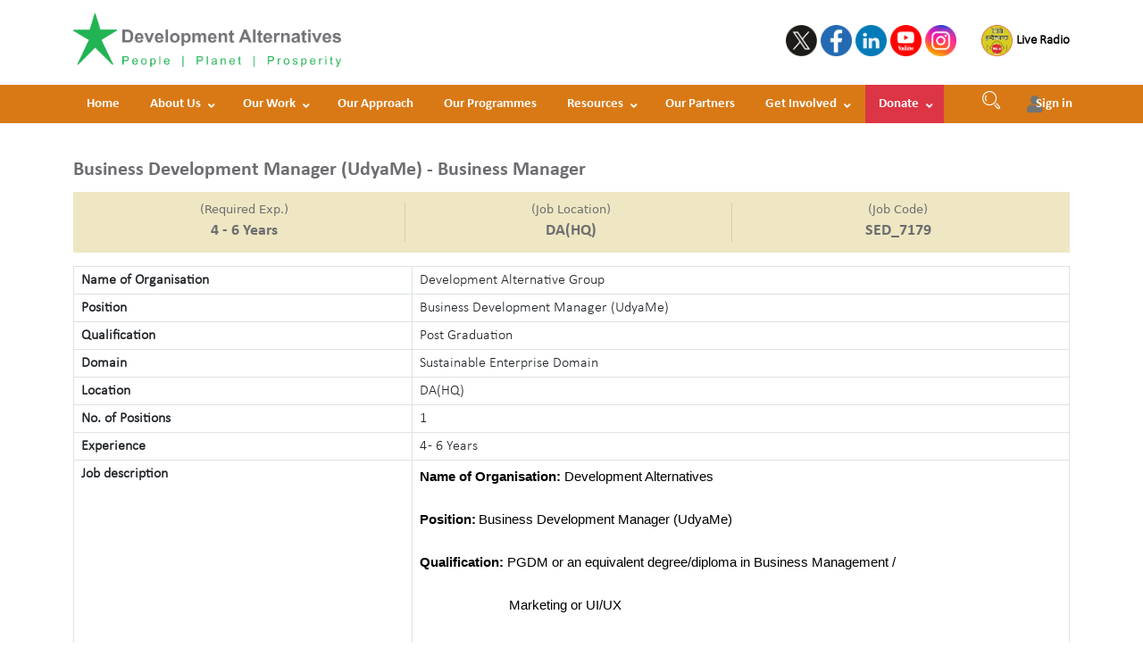

--- FILE ---
content_type: text/html; charset=UTF-8
request_url: https://devalt.org/career-details/42
body_size: 11750
content:
<!DOCTYPE html>
<html lang="en">

	<head>
		<meta charset="UTF-8">
		<meta name="viewport" content="width=device-width, initial-scale=1">
		<meta http-equiv="X-UA-Compatible" content="IE=edge">

									<meta name="keywords" content="DA Group, DA Delhi, Indian NGO, list of Indian NGO, waste paper recycling, water management in India, TARA Group, water pollution in India, recycling of paper, DA Delhi, development alternative group, Environment, cleaner technology, cleaner production, iso-14001, environmental benchmarking, solid waste management, green initiatives, environmental auditing, rural environment development, rehabilitation programme, community natural resource management, climate change, climate change convention, climate change outreach and awareness, GIS, sustainable development strategy, solid land reclamation, biodiversity, protected area management, Eco development, ecotourism, capacity building, information network, joint forest management, shelter, eco building, appropriate technology, renewable technology, governance" />
        
        <meta name="description" content="Development Alternatives DA, the world&amp;#39;s first social enterprise dedicated to sustainable development, is a research and action organisation striving to deliver socially equitable, environmentally sound and economically scalable development outcomes. DA&amp;#39;s green technology innovations for habitat, water, energy and waste management, which deliver basic needs and generate sustainable livelihoods, have reduced poverty and rejuvenated natural ecosystems in the most backward regions of India, creating some one million livelihoods and empowering over 6 million people" />
		<meta name="author" content="Development Alternatives" />
			 
			<title>DA | Business Manager at  DA(HQ)</title>
				    <meta property="og:title" content="Business Manager" />
    <meta property="og:description" content="Name of Organisation:&nbsp;Development Alternatives

Position:&nbsp;Business Development Manager (UdyaMe)

Qualification:&nbsp;PGDM or an equivalent degree/diploma in Business Management /

&nbsp;&nbsp;&nbsp;&nbsp;&nbsp;&nbsp;&nbsp;&nbsp;&nbsp;&nbsp;&nbsp;&nbsp;&nbsp;&nbsp;&nbsp;&nbsp;&nbsp;&nbsp;&nbsp;&nbsp;&nbsp;&nbsp;&nbsp;&nbsp; Marketing or UI/UX

&nbsp;&nbsp;&nbsp;&nbsp;&nbsp;&nbsp;&nbsp;&nbsp;&nbsp;&nbsp;&nbsp;&nbsp;&nbsp;&nbsp;&nbsp;&nbsp;&nbsp;&nbsp;&nbsp;&nbsp;&nbsp;&nbsp;&nbsp; &nbsp;Prior experience in digital sales / marketing would be a plus

Domain:&nbsp;SED

Job Type: Regular after 6 Months&rsquo; Probation or a company contract updatable annually

Location:&nbsp;Lucknow (Uttar Pradesh)

No. of Positions:&nbsp;01

Experience:&nbsp;Preferably 4 - 6 years of relevant experience in a development sector or private sector organization.

About the Organization: 

Headquartered in New Delhi, India, Development Alternatives (DA) is the world&#39;s first social enterprise dedicated to sustainable development.&nbsp; We are a research and action organisation striving to deliver socially equitable, environmentally sound, and economically scalable development outcomes. Over the past 40 years, our green technology and delivery system innovations for habitat, water, energy and waste management have reached millions of families, empowering communities through strengthening people&rsquo;s institutions and enhancing their access to basic needs goods and services; enabling economic opportunities through skill development for green jobs and enterprise creation; and promoting low carbon pathways for development through natural resource management models and clean technology solutions.

Our Mission is to create models that generate sustainable livelihoods in large numbers and fulfil Our Vision of a world where every citizen can live a secure, healthy, and fulfilling life, in harmony with nature. Our Theory of Change is to work across the value chain of Innovation of technologies, institutional systems and business models, Incubation of high potential systemic solutions, Implementation to demonstrate practical and scalable approaches and solutions and influence public policy, market systems and societal behaviours and build capacities for creating impact at scale.&nbsp; Our Operational Strategy is to work through partnerships with a diverse range of stakeholders to build resilient futures for all together.&nbsp; 

Our work addresses&nbsp;three global challenges&nbsp;namely, 


	Resource Efficiency and Circular Economy-Accelerating the transition to inclusive and circular modes of production and consumption by reducing carbon and material footprints across the lifecycle of economic activity while promoting local value and wealth creation.
	Climate Resilience and Ecosystem Restoration-Regenerating lost biodiversity and degraded ecosystems and building resilience to climate change and extreme events in a manner that also generates prosperity.
	Livelihood Security and Inclusive Entrepreneurship-Innovative business models and institutional ecosystems to empower local entrepreneurs for creating businesses that generate jobs and deliver basic needs.


Job Description:


	To identify prospects and build a network of Udyame Kiosks to facilitate creation of 30,000 enterprises by 2025.
	To train, manage and monitor the network of Kiosks to ensure application of our prototypes and solutions to enhance our work on Inclusive Entrepreneurship.
	To identify and nurture critical relationships with like minded enterprises to support the network of Kiosks.
	Liaison with the government agencies to capitalize on schemes and programs launched by them.
	Guide and educate the kiosk partners about relevance and application of digital tools in the field of job creation, training, livelihood and entrepreneurship.
	Design new tools and initiatives to help the kiosks to improve their impact and effectiveness.&nbsp; 
	Support the IMEDF Head &amp; Domain lead in planning and monitoring individual initiatives. 
	Build and maintain the database of the kiosks and help create a dashboard for supporting their activities.
	Ensure timely and accurate data reports of field activities and initiatives. Responsible for growth of kiosks business and revenue. 
	Operationalize and run campaigns to solve job crisis through entrepreneurship development using social innovation approach.
	Come forward with Innovative ideas and solutions to accelerate inclusive entrepreneurship and job creation initiatives. 
	Raise resources and leverage funds for building new initiatives. 
	Lead collaborative efforts and initiatives with partners and government agencies. 
	Assessment of rural markets and anchor the development of Enterprise support services products (ESS) based on evidence generated.
	Design program delivery mechanism and support communications to the client.
	Communication and coordination with field activities and manager networks of UdayMe kiosks.
	Anchor on ground implementation of entrepreneurship-based projects with end to end output delivery
	Co-ordinate and liaison with UPSRLM ecosystem to promote and develop enterprises in UP.
	Assessment of rural markets and anchor the development of Enterprise Support Services (ESS) products based on evidence generated.
	Build strategies to market innovative products on Entrepreneurship through udyaME.in.
	Design program delivery mechanisms and support communications to the client.
	Communication and coordination with field activities and&nbsp;managing a network&nbsp;of udyaME kiosks.
	Support and strengthen existing innovative business models and systemic prototypes that accelerate Entrepreneurship in rural areas.
	Developed package validated business models.
	Anchor on ground implementation of Entrepreneurship based projects with end to end output delivery.
" />
      <link rel="shortcut icon" href="https://devalt.org/favicon.ico" type="image/x-icon">
      
      <!-- Main Stylesheet -->
      <link rel="stylesheet" href="https://devalt.org/frontend/assets/css/style.css">
      <link rel="stylesheet" href="https://devalt.org/frontend/assets/css/responsive.css">
            <meta name="google-site-verification" content="mmCm213lPBVZ3Ph4kbOnoLbYonhJVIEZq2wjOBSU2hY" /> 
      <!-- Canonical & OpenGraph --> 
      
      <link rel="canonical" href="https://devalt.org/career-details/42">
      <meta property="og:locale" content="en_IN">
      <meta property="og:url" content="https://devalt.org/career-details/42">
      <meta property="og:site_name" content="Development Alternatives">
    
    				      <meta property="og:title" content="Development Alternatives – Official Site" />
      <meta property="og:description" content="Official website of Development Alternatives (DA) Group." />
                <meta property="og:type" content="website" />
    <meta property="og:image" content="https://devalt.org/frontend/assets/images/favicon.png" />
    <link rel="icon" type="image/png" sizes="16x16" href="https://devalt.org/frontend/assets/images/favicon-16x16.png">
		<link rel="icon" href="https://devalt.org/frontend/assets/images/favicon.png" type="image/png" sizes="32x32">
    <link rel="apple-touch-icon" sizes="180x180" href="https://devalt.org/frontend/assets/images/apple-touch-icon.png">


      
      
		<script src="https://code.jquery.com/jquery-3.7.0.js" integrity="sha256-JlqSTELeR4TLqP0OG9dxM7yDPqX1ox/HfgiSLBj8+kM=" crossorigin="anonymous"></script>
		<script async src="https://www.googletagmanager.com/gtag/js?id=G-YC371R1YXH"></script>
		<script>
		  window.dataLayer = window.dataLayer || [];
		  function gtag(){dataLayer.push(arguments);}
		  gtag('js', new Date());
		  gtag('config', 'G-YC371R1YXH');
		</script>

		<script type="application/ld+json">
      
     
		{
		  "@context": "https://schema.org",
		  "@type": "Organization",
		  "name": "Development Alternatives",
		  "url": "https://devalt.org/",
		  "logo": "https://devalt.org/frontend/assets/images/da-logo.png",
		  "sameAs": [
			"https://www.facebook.com/DevaltOfficial/",
			"https://twitter.com/DAperspectives",
			"https://www.instagram.com/developmentalternatives/?hl=en",
			"https://www.youtube.com/user/DevaltDelhi",
			"https://in.linkedin.com/company/development-alternatives"
		  ],
		  
       			   
          "description": "Development Alternatives (DA), the world’s first social enterprise dedicated to sustainable development, is a research and action organisation striving to deliver socially equitable, environmentally sound and economically scalable development outcomes. DA’s green technology innovations for habitat, water, energy and waste management, which deliver basic needs and generate sustainable livelihoods, have reduced poverty and rejuvenated natural ecosystems in the most backward regions of India, creating some one million livelihoods and empowering over 6 million people.",
              		  "foundingDate": "1982",
		  "address": {
			"@type": "PostalAddress",
			"streetAddress": "B-32, Tara Crescent, Qutub Institutional Area",
			"addressLocality": "New Delhi",
			"postalCode": "110016",
			"addressCountry": "IN"
		  },
		  "contactPoint": [{
			"@type": "ContactPoint",
			"telephone": "+91-11-26544100",
			"contactType": "customer service",
			"areaServed": "IN",
			"email": "info@devalt.org",
			"availableLanguage": "en"
		  }]
		}
		</script>

	</head>
<body>

  <style>
    .dropdown:hover>.dropdown-menu {
  display: block;
}
.dropdown>.dropdown-toggle{
    padding: 10px 0px 10px 15px !important;
    border: none !important;
    outline: none !important;
    border-radius: 0px;
}
.dropdown-item{
    padding: 8px 20px;
}
.dropdown-menu{
    padding: 0px !important;
}
.dropdown-item:focus, .dropdown-item:hover {
    background: var(--s-light);
    padding-left: 25px;
    color: var(--black-color);
}
.dropdown>.dropdown-toggle:hover{
    background: var(--p-light) !important;
    color: var(--black-color) !important;  
}
.dropdown>.dropdown-toggle:active {
    pointer-events: none;
}
@media  only screen and (min-width: 992px) and (max-width: 1399px) {
  .header-searchbox-style-two {
    position: relative;
  }
  .header-searchbox-style-two > .nav-login-container{
    position: absolute;
    left: 100%;
  }
  .header-searchbox-style-two > .show-searchbox{
    margin-left: -91px;
  }
  .header-searchbox-style-two > .dropdown{
    position: absolute;
    left: 100%;
    margin-left: -52px;
    top: 0;
  }
}
@media  only screen and (max-width: 990px) {
  .header-searchbox-style-two {
    display: flex !important;
  }
}
@media  only screen and (min-width: 992px) and (max-width: 1366px) {
    .header-searchbox-style-two > .show-searchbox{
    margin-left: -108px;
  }
  .header-searchbox-style-two > .nav-login-container{
    position: absolute;
    left: -97px;
  }
}
.subActive{
    background: var(--s-light) !important;
}

</style>

<header class="header-style-two">
    <div class="header-wrapper">
        <div class="header-middle">
            <div class="container">
                <div class="row">
                    <div class="col-md-12 d-flex align-items-center justify-content-between">
                        <a class="navbar-brand logo" href="https://devalt.org">
                            <img id="logo-image" class="img-center" src="https://devalt.org/frontend/assets/images/da-logo.png" alt="">
                        </a>
                        <div class="topbar-info-area d-sm-flex align-items-center justify-content-end">
                            <!--<div class="d-none d-md-flex align-items-center">
                                <div>
                                    <a class="text-gray" href="https://devalt.org/career">Career</a>
                                </div>
                            </div>-->
                            <!---<div class="d-lg-flex align-items-center mrl-20">
                                <a href="#" class="cs-btn-one donate-color"> Donate</a>
                            </div>-->
						<ul class="topbar-social">
							<li><a href="https://twitter.com/DAperspectives" target="_blank"><img src="https://devalt.org/frontend/assets/images/social/twitter.png" /></a></li>
							<li><a href="https://www.facebook.com/DevaltOfficial/" target="_blank"><img src="https://devalt.org/frontend/assets/images/social/facebook.png" /></a></li>
							<li><a href="https://www.linkedin.com/company/development-alternatives/" target="_blank"><img src="https://devalt.org/frontend/assets/images/social/linkedin.png" /></a></li>
							<li><a href="https://www.youtube.com/user/DevaltDelhi" target="_blank"><img src="https://devalt.org/frontend/assets/images/social/youtube.png" /></a></li>
							
														<li><a href="https://www.instagram.com/developmentalternatives/?hl=en" target="_blank"><img src="https://devalt.org/frontend/assets/images/social/insta.png" /></a></li>
<!--<li><a href="https://devalt.org/bundelkhand-live-radio" target="_blank"><img src="https://devalt.org/frontend/assets/images/social/bdl-radio.png"  class="me-1"/><strong>Live Bundelkhand Radio</strong></a></li>-->
							<li class="ms-4"><a href="javascript:void(0)" data-bs-toggle="modal" data-bs-target="#liveBundelkhand"><img src="https://devalt.org/frontend/assets/images/social/bdl-radio.png"  class="me-1"/><strong class="blink">Live Radio</strong></a></li>
							
						</ul>
						 

                        </div>
                    </div>
                </div>
            </div>
        </div>
        <div class="header-navigation-area three-layers-header">
            <div class="container">
                <div class="row">
                    <div class="col-xl-12 col-lg-12">
                       <div class="header-searchbox-style-two">
                            <div class="show-searchbox">
                                <a href="#"><i class="webex-icon-Search"></i></a>
                            </div>
                            <div class="toggle-searchbox">
                                <form action="https://devalt.org/search" id="searchform-all" method="get">
                              
                                    <div>
                                        <input type="text" id="s" class="form-control" value="" name="srcharticles" placeholder="Search...">
                                        <div class="input-box">
                                            <input type="submit" value="" id="searchsubmit"><i class="fas fa-search"></i>
                                        </div>
                                    </div>
                                </form>
                            </div>
                             
                        <div class="nav-login-container d-flex justify-content-end gap-3 align-items-center" style="width: 100px;">
                            <i class="fas fa-solid fa-user" style="font-size:20px; background:none !important; border:none !important; margin-right:-8px !important; color: #747474;"></i>
                            <a href="https://devalt.org/candidate-login" id="-account-login" class="nav-main-button link" style="color: #ffffff; font-size: 15px; font-weight: 700; font-family: var(--primary-font1);">
                                Sign in
                            </a>
                        </div>
                                                </div>
                        <div class="main-menu">
                            <nav id="mobile-menu">
                                <ul>
                                    <li >
                                        <a href="https://devalt.org" class="">Home</a>
                                    </li>
                                    <li class="has-sub">
                                        <a href="https://devalt.org/about-us" class="">About Us</a>
                                        <ul class="sub-menu">
                                            <li><a href="https://devalt.org/about-us#mission-vision" bs-dismiss="offcanvas">Our Vision and Mission</a></li>
                                            <li><a href="https://devalt.org/about-us#history" bs-dismiss="offcanvas">Our History</a></li>
                                            <li><a href="https://devalt.org/about-us#governing-council" bs-dismiss="offcanvas">Governing Council</a></li>
                                            <li><a href="https://devalt.org/about-us#our-team" bs-dismiss="offcanvas">Team Members</a></li>
                                             <li><a href="https://devalt.org/about-us#compliance" bs-dismiss="offcanvas">Compliance and Annual Reports</a></li>
                                            
                                        </ul>
                                    </li>
                                    <li class="has-sub">
                                        <!--<a href="https://devalt.org/work">Our Work</a>-->
                                        <a href="#"  class="">Our Work</a>
                                        <ul class="sub-menu">
										 <li><a href="https://devalt.org/work" class="">Our Work</a></li>
                                         <li><a href="https://devalt.org/bundelkhand" class="">Bundelkhand </a></li>
                                            <li><a href="https://devalt.org/themes/climate-resilience-and-ecosystem-restoration" class="">Climate Resilience and Ecosystem Restoration</a></li>
                                            <li><a href="https://devalt.org/themes/resource-efficiency-and-circular-economy" class="">Resource Efficiency and Circular Economy</a></li>
                                            <li><a href="https://devalt.org/themes/livelihood-security-and-inclusive-entrepreneurship" class="">Livelihood Security and Inclusive Entrepreneurship</a></li>
											
                                        </ul>
                                    </li>
                                    <li>
                                        <a href="https://devalt.org/our-approach" class="">Our Approach</a>
                                    </li>
                                    <li><a href="https://devalt.org/our-programme" class="">Our Programmes</a></li>

                                    <li class="has-sub right-view">
                                        <a href="#" class=" ">Resources</a>
                                        <ul class="sub-menu">
                                            <li><a href="https://devalt.org/resources/news" class="">News</a></li>
                                            <li><a href="https://devalt.org/resources/events-and-announcements" class="">Events and Announcements</a></li>
                                            <li><a href="https://devalt.org/resources/publications" class="">Publications</a></li>
                                            <li><a href="https://devalt.org/view-all-story" class="">Stories of Change</a></li>
                                            <li class="has-sub left-view "><a href="javascript:void(0);">Newsletters</a>
												<ul class="sub-menu">
													<li><a href="https://devalt.org/Newsletter" class="">DA Newsletters</a></li>
                                                  
													<li><a href="https://devalt.org/Da-Digest" class="">DA Digest</a></li>
												</ul>
											
											</li>
                                            <li><a href="https://devalt.org/view-all-perspective" class="">Perspectives</a></li>
                                            <li><a href="https://devalt.org/view-all-video" class="">Videos</a></li>
                                            <li><a href="https://devalt.org/resources/press-release" class="">Press Release</a></li>
                                            <li><a href="https://devalt.org/gallery-tgy" class="">TARAgram Yatra Gallery</a></li>
                                        </ul>
                                    </li>
									<li><a href="https://devalt.org/our-partner" class="">Our Partners</a></li>
                                    <li class="has-sub right-view">
                                        <a href="#"  class="">Get Involved</a>
                                        <ul class="sub-menu">
                                        <li><a href="https://devalt.org/contact-us" class="">Contact us</a></li>
											<!--<li><a href="https://devalt.org/sector">Sector</a></li>-->
											<li><a href="https://devalt.org/work-with-us" class="">Work with us</a></li>
                                            <li><a href="https://devalt.org/partner-with-us" class="">Partner with us</a></li>
                                        </ul>
                                    </li>
									  <li class="has-sub right-view">
                                        <a href="#"   class="bg-danger text-white">Donate</a>
                                        <ul class="sub-menu">
                                            <li><a href="https://devalt.org/support-our-research" class="">Support our Research</a></li>
                                            <li><a href="https://devalt.org/growth-fund" class="">Growth Fund</a></li>
											<li><a href="https://devalt.org/legacy-giving" class="">Legacy Giving</a></li>
											 <li class="has-sub left-view "><a href="https://devalt.org/our-campaign">Our Campaigns</a>
											<ul class="sub-menu">
											
											<li><a href="https://devalt.org/donate-for-women-empowerment/" target="_blank">Women Empowerment</a></li>
                                                                                                                                    <li><a href="https://devalt.org/our-campaigns/Hara-Bhara-Hamara-Gaon" class="">Hara Bhara Hamara Gaon</a></li>
                                                                                                                                    <li><a href="https://devalt.org/our-campaigns/Help-our-farmers-lead-a-better-life" class="">Help our farmers lead a better life</a></li>
                                             
											<!-- <li><a href="https://devalt.org/our-campaigns/Hara-Bhara-Hamar-Gaon">Hara Bhara Hamar Gaon</a></li>
											<li><a href="https://devalt.org/our-campaigns/Help-our-farmers-lead-a-better-life">Help our farmers lead a better life</a></li>
											<li><a href="https://devalt.org/our-campaigns/Support-rural-women-entrepreneurs">Support rural women entrepreneurs</a></li>
											<li><a href="https://devalt.org/our-campaigns/Making-rural-women-digitally-savvy">Making rural women digitally savvy</a></li> -->
											</ul>
											</li>
                                        </ul>
                                    </li>
                                </ul>
                            </nav>
                        </div>

                        <div class="mobile-menu"></div>
                    </div>
                </div>
            </div>
        </div>
    </div>
</header>

  <div class="container">
    <div class="row">
        <div class="col-sm-12">
            <div id="job-detail-popup" class="zoom-anim-dialog popup-contain job-detail job-detail1 p-0">
    <h4 class="name">Business Development Manager (UdyaMe) - Business Manager</h4> 
    <div class="popu-head">
        <div>
            <h6>(Required Exp.)</h6>
            <h5>4 - 6 Years</h5>
        </div>
        <div>
            <h6>(Job Location)</h6>
            <h5>DA(HQ)</h5>
        </div>
        <div>
            <h6>(Job Code)</h6>
            <h5>SED_7179</h5>
        </div>
    </div>
    <div class="job-datas">
        <table class="table table-bordered">
            <tr>
                <th width="34%">
                    Name of Organisation
                </th>
                <td>
                   Development Alternative Group
                </td>
            </tr>
            <tr>
                <th>
                    Position
                </th>
                <td>
                     Business Development Manager (UdyaMe)
                    
                </td>
            </tr>
            <tr>
                <th>
                    Qualification
                </th>
                <td>
				
					Post Graduation
                </td>
            </tr>
            <tr>
                <th>
                    Domain
                </th>
                <td>
                    Sustainable Enterprise Domain
                </td>
            </tr>
            <tr>
                <th>
                    Location
                </th>
                <td>
                     DA(HQ)
                </td>
            </tr>
            <tr>
                <th>
                    No. of Positions
                </th>
                <td>
                    1
                </td>
            </tr>
            <tr>
                <th>
                    Experience
                </th>
                <td>
                    4 - 6 Years
                </td>
            </tr>
            
                        
            <tr>
                <th rowspan="2">
                    Job description
                </th>
                <td>
                    <ul class="order-list primary-color mrb-lg-40 job-info">
                        <p style="text-align:justify"><span style="font-size:11pt"><span style="background-color:white"><span style="font-family:Calibri,sans-serif"><strong><span style="font-family:&quot;Arial&quot;,sans-serif"><span style="color:black">Name of Organisation:</span></span></strong><span style="font-family:&quot;Arial&quot;,sans-serif"><span style="color:black">&nbsp;Development Alternatives</span></span></span></span></span></p>

<p style="text-align:justify"><span style="font-size:11pt"><span style="background-color:white"><span style="font-family:Calibri,sans-serif"><strong><span style="font-family:&quot;Arial&quot;,sans-serif"><span style="color:black">Position:</span></span></strong>&nbsp;<span style="font-family:&quot;Arial&quot;,sans-serif"><span style="color:black">Business Development Manager (UdyaMe)</span></span></span></span></span></p>

<p style="text-align:justify"><span style="font-size:11pt"><span style="background-color:white"><span style="font-family:Calibri,sans-serif"><strong><span style="font-family:&quot;Arial&quot;,sans-serif"><span style="color:black">Qualification:</span></span></strong><span style="font-family:&quot;Arial&quot;,sans-serif"><span style="color:black">&nbsp;PGDM or an equivalent degree/diploma in Business Management /</span></span></span></span></span></p>

<p style="text-align:justify"><span style="font-size:11pt"><span style="background-color:white"><span style="font-family:Calibri,sans-serif"><span style="font-family:&quot;Arial&quot;,sans-serif"><span style="color:black">&nbsp;&nbsp;&nbsp;&nbsp;&nbsp;&nbsp;&nbsp;&nbsp;&nbsp;&nbsp;&nbsp;&nbsp;&nbsp;&nbsp;&nbsp;&nbsp;&nbsp;&nbsp;&nbsp;&nbsp;&nbsp;&nbsp;&nbsp;&nbsp; Marketing or UI/UX</span></span></span></span></span></p>

<p style="text-align:justify"><span style="font-size:11pt"><span style="background-color:white"><span style="font-family:Calibri,sans-serif"><span style="font-family:&quot;Arial&quot;,sans-serif"><span style="color:black">&nbsp;&nbsp;&nbsp;&nbsp;&nbsp;&nbsp;&nbsp;&nbsp;&nbsp;&nbsp;&nbsp;&nbsp;&nbsp;&nbsp;&nbsp;&nbsp;&nbsp;&nbsp;&nbsp;&nbsp;&nbsp;&nbsp;&nbsp; &nbsp;Prior experience in digital sales / marketing would be a plus</span></span></span></span></span></p>

<p style="text-align:justify"><span style="font-size:11pt"><span style="background-color:white"><span style="font-family:Calibri,sans-serif"><strong><span style="font-family:&quot;Arial&quot;,sans-serif"><span style="color:black">Domain:</span></span></strong><span style="font-family:&quot;Arial&quot;,sans-serif"><span style="color:black">&nbsp;SED</span></span></span></span></span></p>

<p style="text-align:justify"><span style="font-size:11pt"><span style="background-color:white"><span style="font-family:Calibri,sans-serif"><strong><span style="font-family:&quot;Arial&quot;,sans-serif"><span style="color:black">Job Type: </span></span></strong><span style="background-color:white"><span style="font-family:&quot;Arial&quot;,sans-serif"><span style="color:black">Regular after 6 Months&rsquo; Probation or a company contract updatable annually</span></span></span></span></span></span></p>

<p style="text-align:justify"><span style="font-size:11pt"><span style="background-color:white"><span style="font-family:Calibri,sans-serif"><strong><span style="font-family:&quot;Arial&quot;,sans-serif"><span style="color:black">Location:</span></span></strong><span style="font-family:&quot;Arial&quot;,sans-serif"><span style="color:black">&nbsp;<span style="background-color:white">Lucknow (Uttar Pradesh)</span></span></span></span></span></span></p>

<p style="text-align:justify"><span style="font-size:11pt"><span style="background-color:white"><span style="font-family:Calibri,sans-serif"><strong><span style="font-family:&quot;Arial&quot;,sans-serif"><span style="color:black">No. of Positions:</span></span></strong><span style="font-family:&quot;Arial&quot;,sans-serif"><span style="color:black">&nbsp;01</span></span></span></span></span></p>

<p style="text-align:justify"><span style="font-size:11pt"><span style="background-color:white"><span style="font-family:Calibri,sans-serif"><strong><span style="font-family:&quot;Arial&quot;,sans-serif"><span style="color:black">Experience:</span></span></strong><span style="font-family:&quot;Arial&quot;,sans-serif"><span style="color:black">&nbsp;Preferably 4 - 6 years of relevant experience in a development sector or private sector organization.</span></span></span></span></span></p>

<p><span style="font-size:11pt"><span style="font-family:Calibri,sans-serif"><strong><span style="background-color:white"><span style="font-family:&quot;Arial&quot;,sans-serif"><span style="color:black">About the Organization: </span></span></span></strong></span></span></p>

<p style="text-align:justify"><span style="font-size:11pt"><span style="font-family:Calibri,sans-serif"><span style="background-color:white"><span style="font-family:&quot;Arial&quot;,sans-serif"><span style="color:black">Headquartered in New Delhi, India, Development Alternatives (DA) is the world&#39;s first social enterprise dedicated to sustainable development.&nbsp; We are a research and action organisation striving to deliver socially equitable, environmentally sound, and economically scalable development outcomes. Over the past 40 years, our green technology and delivery system innovations for habitat, water, energy and waste management have reached millions of families, empowering communities through strengthening people&rsquo;s institutions and enhancing their access to basic needs goods and services; enabling economic opportunities through skill development for green jobs and enterprise creation; and promoting low carbon pathways for development through natural resource management models and clean technology solutions.</span></span></span></span></span></p>

<p style="text-align:justify"><span style="font-size:11pt"><span style="font-family:Calibri,sans-serif"><span style="background-color:white"><span style="font-family:&quot;Arial&quot;,sans-serif"><span style="color:black">Our Mission is to create models that generate sustainable livelihoods in large numbers and fulfil Our Vision of a world where every citizen can live a secure, healthy, and fulfilling life, in harmony with nature. Our Theory of Change is to work across the value chain of Innovation of technologies, institutional systems and business models, Incubation of high potential systemic solutions, Implementation to demonstrate practical and scalable approaches and solutions and influence public policy, market systems and societal behaviours and build capacities for creating impact at scale.&nbsp; Our Operational Strategy is to work through partnerships with a diverse range of stakeholders to build resilient futures for all together.&nbsp; </span></span></span></span></span></p>

<p style="text-align:justify"><span style="font-size:11pt"><span style="font-family:Calibri,sans-serif"><span style="background-color:white"><span style="font-family:&quot;Arial&quot;,sans-serif"><span style="color:black">Our work addresses&nbsp;three global challenges&nbsp;namely, </span></span></span></span></span></p>

<ul>
	<li style="text-align:justify"><span style="font-size:11pt"><span style="font-family:Calibri,sans-serif"><span style="background-color:white"><span style="font-family:&quot;Arial&quot;,sans-serif"><span style="color:black">Resource Efficiency and Circular Economy-Accelerating the transition to inclusive and circular modes of production and consumption by reducing carbon and material footprints across the lifecycle of economic activity while promoting local value and wealth creation.</span></span></span></span></span></li>
	<li style="text-align:justify"><span style="font-size:11pt"><span style="font-family:Calibri,sans-serif"><span style="background-color:white"><span style="font-family:&quot;Arial&quot;,sans-serif"><span style="color:black">Climate Resilience and Ecosystem Restoration-Regenerating lost biodiversity and degraded ecosystems and building resilience to climate change and extreme events in a manner that also generates prosperity.</span></span></span></span></span></li>
	<li style="text-align:justify"><span style="font-size:11pt"><span style="font-family:Calibri,sans-serif"><span style="background-color:white"><span style="font-family:&quot;Arial&quot;,sans-serif"><span style="color:black">Livelihood Security and Inclusive Entrepreneurship-Innovative business models and institutional ecosystems to empower local entrepreneurs for creating businesses that generate jobs and deliver basic needs.</span></span></span></span></span></li>
</ul>

<p style="text-align:justify"><span style="font-size:11pt"><span style="background-color:white"><span style="font-family:Calibri,sans-serif"><strong><u><span style="font-family:&quot;Arial&quot;,sans-serif"><span style="color:black">Job Description:</span></span></u></strong></span></span></span></p>

<ul>
	<li style="text-align:justify"><span style="font-size:11pt"><span style="font-family:Calibri,sans-serif"><span style="font-family:&quot;Arial&quot;,sans-serif"><span style="color:black">To identify prospects and build a network of Udyame Kiosks to facilitate creation of 30,000 enterprises by 2025.</span></span></span></span></li>
	<li style="text-align:justify"><span style="font-size:11pt"><span style="font-family:Calibri,sans-serif"><span style="font-family:&quot;Arial&quot;,sans-serif"><span style="color:black">To train, manage and monitor the network of Kiosks to ensure application of our prototypes and solutions to enhance our work on Inclusive Entrepreneurship.</span></span></span></span></li>
	<li style="text-align:justify"><span style="font-size:11pt"><span style="font-family:Calibri,sans-serif"><span style="font-family:&quot;Arial&quot;,sans-serif"><span style="color:black">To identify and nurture critical relationships with like minded enterprises to support the network of Kiosks.</span></span></span></span></li>
	<li style="text-align:justify"><span style="font-size:11pt"><span style="font-family:Calibri,sans-serif"><span style="font-family:&quot;Arial&quot;,sans-serif"><span style="color:black">Liaison with the government agencies to capitalize on schemes and programs launched by them.</span></span></span></span></li>
	<li style="text-align:justify"><span style="font-size:11pt"><span style="font-family:Calibri,sans-serif"><span style="font-family:&quot;Arial&quot;,sans-serif"><span style="color:black">Guide and educate the kiosk partners about relevance and application of digital tools in the field of job creation, training, livelihood and entrepreneurship.</span></span></span></span></li>
	<li style="text-align:justify"><span style="font-size:11pt"><span style="font-family:Calibri,sans-serif"><span style="font-family:&quot;Arial&quot;,sans-serif"><span style="color:black">Design new tools and initiatives to help the kiosks to improve their impact and effectiveness.&nbsp; </span></span></span></span></li>
	<li style="text-align:justify"><span style="font-size:11pt"><span style="font-family:Calibri,sans-serif"><span style="font-family:&quot;Arial&quot;,sans-serif"><span style="color:black">Support the IMEDF Head &amp; Domain lead in planning and monitoring individual initiatives. </span></span></span></span></li>
	<li style="text-align:justify"><span style="font-size:11pt"><span style="font-family:Calibri,sans-serif"><span style="font-family:&quot;Arial&quot;,sans-serif"><span style="color:black">Build and maintain the database of the kiosks and help create a dashboard for supporting their activities.</span></span></span></span></li>
	<li style="text-align:justify"><span style="font-size:11pt"><span style="font-family:Calibri,sans-serif"><span style="font-family:&quot;Arial&quot;,sans-serif"><span style="color:black">Ensure timely and accurate data reports of field activities and initiatives. Responsible for growth of kiosks business and revenue. </span></span></span></span></li>
	<li style="text-align:justify"><span style="font-size:11pt"><span style="font-family:Calibri,sans-serif"><span style="font-family:&quot;Arial&quot;,sans-serif"><span style="color:black">Operationalize and run campaigns to solve job crisis through entrepreneurship development using social innovation approach.</span></span></span></span></li>
	<li style="text-align:justify"><span style="font-size:11pt"><span style="font-family:Calibri,sans-serif"><span style="font-family:&quot;Arial&quot;,sans-serif"><span style="color:black">Come forward with Innovative ideas and solutions to accelerate inclusive entrepreneurship and job creation initiatives. </span></span></span></span></li>
	<li style="text-align:justify"><span style="font-size:11pt"><span style="font-family:Calibri,sans-serif"><span style="font-family:&quot;Arial&quot;,sans-serif"><span style="color:black">Raise resources and leverage funds for building new initiatives. </span></span></span></span></li>
	<li style="text-align:justify"><span style="font-size:11pt"><span style="font-family:Calibri,sans-serif"><span style="font-family:&quot;Arial&quot;,sans-serif"><span style="color:black">Lead collaborative efforts and initiatives with partners and government agencies. </span></span></span></span></li>
	<li><span style="font-size:11pt"><span style="font-family:Calibri,sans-serif"><span style="font-family:&quot;Arial&quot;,sans-serif"><span style="color:black">Assessment of rural markets and anchor the development of Enterprise support services products (ESS) based on evidence generated.</span></span></span></span></li>
	<li><span style="font-size:11pt"><span style="font-family:Calibri,sans-serif"><span style="font-family:&quot;Arial&quot;,sans-serif"><span style="color:black">Design program delivery mechanism and support communications to the client.</span></span></span></span></li>
	<li><span style="font-size:11pt"><span style="font-family:Calibri,sans-serif"><span style="font-family:&quot;Arial&quot;,sans-serif"><span style="color:black">Communication and coordination with field activities and manager networks of UdayMe kiosks.</span></span></span></span></li>
	<li><span style="font-size:11pt"><span style="font-family:Calibri,sans-serif"><span style="font-family:&quot;Arial&quot;,sans-serif"><span style="color:black">Anchor on ground implementation of entrepreneurship-based projects with end to end output delivery</span></span></span></span></li>
	<li style="text-align:justify"><span style="font-size:11pt"><span style="font-family:Calibri,sans-serif"><span style="font-family:&quot;Arial&quot;,sans-serif"><span style="color:black">Co-ordinate and liaison with UPSRLM ecosystem to promote and develop enterprises in UP.</span></span></span></span></li>
	<li style="text-align:justify"><span style="font-size:11pt"><span style="font-family:Calibri,sans-serif"><span style="font-family:&quot;Arial&quot;,sans-serif"><span style="color:black">Assessment of rural markets and anchor the development of Enterprise Support Services (ESS) products based on evidence generated.</span></span></span></span></li>
	<li style="text-align:justify"><span style="font-size:11pt"><span style="font-family:Calibri,sans-serif"><span style="font-family:&quot;Arial&quot;,sans-serif"><span style="color:black">Build strategies to market innovative products on Entrepreneurship through udyaME.in.</span></span></span></span></li>
	<li style="text-align:justify"><span style="font-size:11pt"><span style="font-family:Calibri,sans-serif"><span style="font-family:&quot;Arial&quot;,sans-serif"><span style="color:black">Design program delivery mechanisms and support communications to the client.</span></span></span></span></li>
	<li style="text-align:justify"><span style="font-size:11pt"><span style="background-color:white"><span style="font-family:Calibri,sans-serif"><span style="font-family:&quot;Arial&quot;,sans-serif"><span style="color:black">Communication and coordination with field activities and&nbsp;managing a network&nbsp;of udyaME kiosks.</span></span></span></span></span></li>
	<li style="text-align:justify"><span style="font-size:11pt"><span style="background-color:white"><span style="font-family:Calibri,sans-serif"><span style="font-family:&quot;Arial&quot;,sans-serif"><span style="color:black">Support and strengthen existing innovative business models and systemic prototypes that accelerate Entrepreneurship in rural areas.</span></span></span></span></span></li>
	<li style="text-align:justify"><span style="font-size:11pt"><span style="background-color:white"><span style="font-family:Calibri,sans-serif"><span style="font-family:&quot;Arial&quot;,sans-serif"><span style="color:black">Developed package validated business models.</span></span></span></span></span></li>
	<li style="text-align:justify"><span style="font-size:11pt"><span style="background-color:white"><span style="font-family:Calibri,sans-serif"><span style="font-family:&quot;Arial&quot;,sans-serif"><span style="color:black">Anchor on ground implementation of Entrepreneurship based projects with end to end output delivery.</span></span></span></span></span></li>
</ul>
                    </ul>
                </td>
            </tr>
            <tr>
            </tr>
        </table>
    </div>
    <div class="footer-data">
        <div>
             <!--<p>Posted:<span class="agetext" value="16 Aug 2023">days ago</p>-->
            <!--<p class="mb-0">Posted 46 days ago</p>-->
        </div>
        <div class="d-flex text-right" >
            <a href="" class="cs-btn-one btn-secordary-color btn-sm btn-block me-1" id="close-popup">Close</a>
			 
			<button type="button" class="cs-btn-one btn-primary-color2 btn-sm btn-block" data-bs-toggle="modal" data-bs-target="#myModal">Start Your Application</button>
			<!--  <a href="https://devalt.org/candidate-login" class="cs-btn-one btn-primary-color2 btn-sm btn-block">Start Your Application<i class="fa fa-angle-right mrl-5"></i></a> -->
			        </div>
    </div>
</div>
<!-- Modal -->
<div class="modal fade" id="myModal" tabindex="-1" aria-labelledby="myModalLabel" aria-hidden="true">
  <div class="modal-dialog">
    <div class="modal-content">
      <div class="modal-header">
        <h5 class="modal-title" id="exampleModalLabel">Apply Job</h5>
        <button type="button" class="btn-close" data-bs-dismiss="modal" aria-label="Close"></button>
      </div>
	 <div class="col-lg-6" style="margin-left: 113px;">
		<div class="form-group mrb-15">
		<input type="text" name="job_id" id="job_id" class="form-control" value="42" hidden>
			<a href="https://devalt.org/candidate-login" class="btn btn-round btn-primary element-shadow">Login Now</a> 
		</div>
	</div>
     <div class="col-lg-6" style="margin-left: 113px;">
		<div class="form-group mrb-15">
		<a href="https://devalt.org/apply-for-career/42" class="btn btn-round btn-primary element-shadow"> Are You New User? Register Now</a> 
		</div>
	</div>
      <div class="modal-footer">
        <button type="button" class="btn btn-secondary" data-bs-dismiss="modal">Close</button>
      </div>
    </div>
  </div>
</div>
</div>
</div>
</div>

  <!-- Footer Area Start -->

<!--  -->


<div class="modal fade" id="myModal" tabindex="-1" aria-labelledby="myModalLabel" aria-hidden="true">
  <div class="modal-dialog">
    <div class="modal-content">
      <div class="modal-header">
        <form method="post" action="https://devalt.org/savenewsletter" id="newsletter">
          <input type="hidden" name="_token" value="ufOS02CQrvuUAF0ZYjNhS4Vn9erWG1jGBG0l8TbZ">          <div class="row">
            <div class="col-md-12">
              <div class="d-flex justify-content-between align-items-center  pb-2 mb-2">
                <h5 class="modal-title" id="exampleModalLabel">Subscribe Newsletter</h5>
                <button type="button" class="btn-close" data-bs-dismiss="modal" aria-label="Close"></button>
              </div>

            </div>
            <div class="col-lg-12">
              <div class="form-group mrb-15">
                <label for="form-label">Name <span class="form-required text-danger" title="This field is required.">*</span></label>
                <input type="text" name="name" id="name" class="form-control" required>
              </div>
            </div>
            <div class="col-lg-12">
              <div class="form-group mrb-15">
                <label for="medium">Email <span class="form-required text-danger" title="This field is required.">*</span></label>
                <input type="email" name="email" id="email" class="form-control" required>
              </div>
            </div>
            <div class="col-lg-6">
              <div class="form-group mrb-15">
                <input type="checkbox" id="newsletterCheckbox" name="newsletter" value="da-newsletter">
                <label for="newsletterCheckbox">DA Newsletter</label>
              </div>
            </div>
            <div class="col-lg-6">
              <div class="form-group mrb-15">
                <input type="checkbox" id="digestCheckbox" name="digest" value="digest">
                <label for="digestCheckbox">DA Digest</label>
              </div>
            </div>
            <div class="form-group has-feedback asd-error">
              <div class="g-recaptcha" data-sitekey="6LeyzGMmAAAAAJHEhda3NNUQOwMuH9HVzv0Tx-9n" style="transform:scale(1);-webkit-transform:scale(1);transform-origin:0 0;-webkit-transform-origin:0 0; display: block; margin: 0 auto;"></div>
            </div>
                      </div>
      </div>
      <div class="modal-footer">
        <button type="button" class="btn btn-secondary" data-bs-dismiss="modal">Close</button>
        <button type="submit" class="btn btn-primary d-inline-block w-auto" id="checvalidation">Submit</button>
      </div>
      </form>
    </div>
  </div>
</div>
<script src="https://code.jquery.com/ui/1.12.1/jquery-ui.js"></script>
<script src="https://devalt.org/frontend/assets/js/jquery.validate.min.js"></script>
<script src='https://www.google.com/recaptcha/api.js'></script>
<script>
  $('#checvalidation').on("click", function() {
    // alert('hello');
    var newsletterCheckbox = document.getElementById("newsletterCheckbox");
    var digestCheckbox = document.getElementById("digestCheckbox");
    //alert(digestCheckbox.checked);
    if (!newsletterCheckbox.checked && !digestCheckbox.checked) {
      alert("Please select at least one option (DA Newsletter or DA Digest).");
      return false; // Prevent form submission
    }
    if (grecaptcha.getResponse() == "") {
      //preventDefault();
      $('.asd-error').after('<strong><span class="text-danger testCaptcha">Warning! Please validate the recaptcha</span></strong>');
      $('.testCaptcha').delay(3200).fadeOut(3000);
      return false;
    }
    return true; // Proceed with form submission
  })
  $.validator.addMethod("specialChars", function(value, element) {
    var regex = new RegExp("^[a-zA-Z ]+$");
    var key = value;

    if (!regex.test(key)) {
      return false;
    }
    return true;
  }, "please use only alphanumeric or alphabetic characters");

  $.validator.addMethod('customEmail', function(value, element) {
    // Regular expression to validate email with specific domains
    return this.optional(element) || /^[a-zA-Z0-9._%+-]+@(?:[a-zA-Z0-9-]+\.)+(?:com|org|in)$/i.test(value);
  }, 'Only .com or .org email addresses are allowed');
  $("#newsletter").validate({
    rules: {
      name: {
        required: true,
        specialChars: true,
        maxlength: 20
      },
      email: {
        required: true,
        email: true,
        customEmail: true
      },

    },

    messages: {
      name: "Please specify your name.",
      email: "Please enter a valid email address."
    }
  });
  $.each(["newsletter", "digest"], function(index, field) {
    $("#" + field).rules("add", {
      required: function(element) {
        var otherField = (field === "newsletter") ? "digest" : "newsletter";
        return $("#" + otherField).is(":blank");
      },
      messages: {
        required: "Please select either the newsletter or leave it blank if you choose digest."
      }
    });
  });
</script>
<script src="https://cdn.jsdelivr.net/npm/sweetalert2@11"></script>
<footer class="footer anim-object2">
  <div class="footer-main-area bg-cover pdb-lg-60" data-background="https://devalt.org/frontend/assets/images/footer-bg.png">
    <div class="container">
      <div class="row">
        <div class="col-xl-12 col-lg-12">
          <div class="row">
            <div class="col-xl-3 col-lg-3 col-md-3">
              <div class="widget footer-widget">
                <h5 class="widget-title text-white mrb-30">Development Alternatives</h5>
                <div class="row">
                  <div class="col-md-12">
                    <ul class="footer-widget-list">
                      <li><a href="https://devalt.org">Home</a></li>
                      <li><a href="https://devalt.org/about-us">About Us</a></li>
                      <li><a href="https://devalt.org/resources/events-and-announcements">Events & Announcement</a></li>
                      <li><a href="https://devalt.org/view-all-perspective">Perspectives</a></li>
                      <li><a href="https://devalt.org/contact-us">Contact Us</a></li>
                      <li><a href="https://devalt.org/work-with-us">Careers</a></li>
                      <li><a href="https://devalt.org/privacy-Policy">Privacy Policy</a></li>
                      <li><a href="https://devalt.org/donation-Refund-Policy">Donation Refund Policy</a></li>
                      <li><a href="https://devalt.org/disclaimer">Disclaimer</a></li>
                      <li><a href="#">Donate</a></li>
                      <li><a href="#">Sitemap</a></li>
                      <li><a href="https://devalt.org/contact-us">Feedback</a></li>
                    </ul>
                  </div>
                </div>
              </div>
            </div>
            <div class="col-xl-2 col-lg-2 col-md-2">
              <div class="widget footer-widget">
                <h5 class="widget-title text-white mrb-30">Outreach</h5>
                <ul class="footer-widget-list">
                  <li><a href="https://devalt.org/Newsletter">Newsletter</a></li>
                  <li><a href="https://devalt.org/Da-Digest">Digest Newsletter</a></li>
                  <li><a href="https://devalt.org/resources/publications">Publications</a></li>
                  <li><a href="https://devalt.org/resources/press-release">Press Release</a></li>
                  <li><a href="https://www.taragramyatra.org/">TARAgram Yatra</a></li>
                  <li><a href="https://www.taraakshar.org/" target="_blank">TARAakshar</a></li>
                  <li><a href="http://radiobundelkhand.org/" target="_blank">Radio Bundelkhand</a></li>
                  <li><a href="http://map-sa.net/" target="_blank">MAP-SA</a></li>

                </ul>
              </div>
            </div>
            <div class="col-xl-2 col-lg-2 col-md-2">
              <div class="widget footer-widget">
                <h5 class="widget-title text-white mrb-30">Functions</h5>
                <ul class="footer-widget-list">
                  <li><a href="https://devalt.org/themes/climate-resilience-and-ecosystem-restoration">Climate Resilience and Ecosystem Restoration</a></li>
                  <li><a href="https://devalt.org/themes/resource-efficiency-and-circular-economy">Resource Efficiency and Circular Economy</a></li>
                  <li><a href="https://devalt.org/themes/livelihood-security-and-inclusive-entrepreneurship">Livelihood Security and Inclusive Entrepreneurship</a></li>
                </ul>
              </div>
            </div>
            <div class="col-xl-2 col-lg-2 col-md-2">
              <div class="widget footer-widget">
                <h5 class="widget-title text-white mrb-30">Our Work</h5>
                <ul class="footer-widget-list">
                                    <li><a href="https://devalt.org/sector/1">Sustainable Enterprise</a></li>
                                    <li><a href="https://devalt.org/sector/2">Empowering Communities</a></li>
                                    <li><a href="https://devalt.org/sector/3">Decent Work</a></li>
                                    <li><a href="https://devalt.org/sector/4">Climate Response</a></li>
                                    <li><a href="https://devalt.org/sector/5">Water Solutions</a></li>
                                    <li><a href="https://devalt.org/sector/6">Sustainable Agriculture</a></li>
                                    <li><a href="https://devalt.org/sector/7">Green Energy</a></li>
                                    <li><a href="https://devalt.org/sector/8">Human Settlements</a></li>
                                    <li><a href="https://devalt.org/sector/9">Waste Management</a></li>
                                    <li><a href="https://devalt.org/bundelkhand-live-radio">Bundelkhand</a></li>
                </ul>
              </div>
            </div>
            <div class="col-xl-2 col-lg-2 col-md-2">
              <div class="widget footer-widget">
                <h5 class="widget-title text-white mrb-30">DA Group</h5>
                <ul class="footer-widget-list">
                                    <li><a href="http://www.tara.in" target="_blank">TARA</a></li>
                                    <li><a href="http://www.taramachines.com" target="_blank">TARA Machines &amp; Tech Services Pvt Ltd</a></li>
                                    <li><a href="http://www.taraenviro.com/" target="_blank">TARAenviro</a></li>
                                    <li><a href="http://imedf.in/" target="_blank">IMEDF</a></li>
                                    <li><a href="https://taragram.in/" target="_blank">TARAgram</a></li>
                                  </ul>
              </div>
            </div>
          </div>

        </div>

      </div>
    </div>
  </div>
  <div class="footer-bottom-area">
    <div class="container pdt-10 pdb-10">
      <div class="row align-items-center justify-content-between">
        <div class="col-xl-6">
          <div class="text-left">
            <span class="text-light-gray">Copyright by <a class="text-primary-color2" target="_blank" href="#"> DA</a> © 2025. All rights reserved </span>
          </div>
        </div>
        <div class="col-xl-6 text-md-end">
          <ul class="topbar-social">
            <li><a href="https://twitter.com/DAperspectives" target="_blank"><img src="https://devalt.org/frontend/assets/images/social/twitter.png" /></a></li>
            <li><a href="https://www.facebook.com/DevaltOfficial/" target="_blank"><img src="https://devalt.org/frontend/assets/images/social/facebook.png" /></a></li>
            <li><a href="https://www.linkedin.com/company/development-alternatives/" target="_blank"><img src="https://devalt.org/frontend/assets/images/social/linkedin.png" /></a></li>
            <li><a href="https://www.youtube.com/user/DevaltDelhi" target="_blank"><img src="https://devalt.org/frontend/assets/images/social/youtube.png" /></a></li>
            <li><a href="https://www.instagram.com/developmentalternatives/?hl=en" target="_blank"><img src="https://devalt.org/frontend/assets/images/social/insta.png" /></a></li>
            <!--<li><a href="https://devalt.org/bundelkhand-live-radio" target="_blank"><img src="https://devalt.org/frontend/assets/images/social/bdl-radio.png"  class="me-1"/><strong>Live Bundelkhand Radio</strong></a></li>-->
            <li class="ms-4"><a href="javascript:void(0)" data-bs-toggle="modal" data-bs-target="#liveBundelkhand"><img src="https://devalt.org/frontend/assets/images/social/bdl-radio.png" class="me-1" /><strong class="blink">Live Radio</strong></a></li>
            <li id="displaySubscribe" style=" margin-left: 11px;"> <button type="button" class="cs-btn-one btn-primary-color2 btn-sm" data-bs-toggle="modal" data-bs-target="#myModal" style="padding: 7px; text-transform:none; font-weight:bold; font-size:16px;">Subscribe Newsletter </button></li>
            <!-- <li><a class="text-white ms-2" data-bs-toggle="modal" data-bs-target="#myModal" >Subscribe Our Newsletter</a></li> -->

          </ul>
        </div>
      </div>
    </div>
  </div>
</footer>

<!-- Footer Area End -->
<!-- BACK TO TOP SECTION -->
<div class="back-to-top bg-primary-color">
  <i class="fab fa-angle-up"></i>
</div>
  <!-- Integrated important scripts here -->

  <script src="https://devalt.org/frontend/assets/js/jquery.v1.12.4.min.js"></script>
  <script src="https://devalt.org/frontend/assets/js/hlsaudioplayer.js"></script>
  <script src="https://devalt.org/frontend/assets/js/bootstrap.min.js"></script>
  <script src="https://devalt.org/frontend/assets/js/jquery-core-plugins.js"></script>
  <script src="https://devalt.org/backend/assets/libs/magnific-popup/jquery.magnific-popup.min.js"></script>
  <script src="https://devalt.org/frontend/assets/js/main.js"></script>

  <script src="https://devalt.org/frontend/assets/js/custom.js"></script>


  
  <!-- Modal -->
  <div class="modal fade" id="liveBundelkhand" data-bs-backdrop="static" data-bs-keyboard="false" tabindex="-1" aria-labelledby="liveBundelkhandLabel" aria-hidden="true">
    <div class="modal-dialog modal-dialog-centered">
      <div class="modal-content">
        <div class="modal-header">
          <h5 class="modal-title" id="liveBundelkhandLabel">Live Bundelkhand Radio</h5>
          <button type="button" class="btn-close" data-bs-dismiss="modal" aria-label="Close"></button>
        </div>
        <div class="modal-body">
          <div id="loader" class="text-center">
            <p>Loading, please wait...</p>
          </div>
          <div id="player-html"></div>
        </div>
      </div>
    </div>
  </div>

  <script>
    var myModalEl = document.getElementById('liveBundelkhand');
    var loaderEl = document.getElementById('loader');
    var playerHtmlEl = document.getElementById('player-html');
    var radioIframe = null;

    myModalEl.addEventListener('shown.bs.modal', function(event) {
      loaderEl.style.display = 'block'; // Show the loader

      radioIframe = document.createElement('iframe');
      radioIframe.src = 'https://devalt.org/bundelkhand-live-radio';
      radioIframe.style.width = '100%';
      radioIframe.style.height = '200px';
      radioIframe.addEventListener('load', function() {
        loaderEl.style.display = 'none'; // Hide the loader once the radio player is loaded
      });

      playerHtmlEl.appendChild(radioIframe);
    });

    myModalEl.addEventListener('hide.bs.modal', function(event) {
      loaderEl.style.display = 'none'; // Hide the loader
      playerHtmlEl.innerHTML = ''; // Clear the content
      if (radioIframe !== null) {
        radioIframe.src = ''; // Stop the radio player if it's still loading
        radioIframe = null;
      }
    });

    $('#challege-solution').hide();
    setTimeout(function() {
      $('#vid-section').fadeOut(500);
      $('#challege-solution').fadeIn(500);
    }, 14000);
  </script>

</body>

</html>

--- FILE ---
content_type: text/html; charset=utf-8
request_url: https://www.google.com/recaptcha/api2/anchor?ar=1&k=6LeyzGMmAAAAAJHEhda3NNUQOwMuH9HVzv0Tx-9n&co=aHR0cHM6Ly9kZXZhbHQub3JnOjQ0Mw..&hl=en&v=7gg7H51Q-naNfhmCP3_R47ho&size=normal&anchor-ms=20000&execute-ms=30000&cb=iqdzpg529dul
body_size: 48668
content:
<!DOCTYPE HTML><html dir="ltr" lang="en"><head><meta http-equiv="Content-Type" content="text/html; charset=UTF-8">
<meta http-equiv="X-UA-Compatible" content="IE=edge">
<title>reCAPTCHA</title>
<style type="text/css">
/* cyrillic-ext */
@font-face {
  font-family: 'Roboto';
  font-style: normal;
  font-weight: 400;
  font-stretch: 100%;
  src: url(//fonts.gstatic.com/s/roboto/v48/KFO7CnqEu92Fr1ME7kSn66aGLdTylUAMa3GUBHMdazTgWw.woff2) format('woff2');
  unicode-range: U+0460-052F, U+1C80-1C8A, U+20B4, U+2DE0-2DFF, U+A640-A69F, U+FE2E-FE2F;
}
/* cyrillic */
@font-face {
  font-family: 'Roboto';
  font-style: normal;
  font-weight: 400;
  font-stretch: 100%;
  src: url(//fonts.gstatic.com/s/roboto/v48/KFO7CnqEu92Fr1ME7kSn66aGLdTylUAMa3iUBHMdazTgWw.woff2) format('woff2');
  unicode-range: U+0301, U+0400-045F, U+0490-0491, U+04B0-04B1, U+2116;
}
/* greek-ext */
@font-face {
  font-family: 'Roboto';
  font-style: normal;
  font-weight: 400;
  font-stretch: 100%;
  src: url(//fonts.gstatic.com/s/roboto/v48/KFO7CnqEu92Fr1ME7kSn66aGLdTylUAMa3CUBHMdazTgWw.woff2) format('woff2');
  unicode-range: U+1F00-1FFF;
}
/* greek */
@font-face {
  font-family: 'Roboto';
  font-style: normal;
  font-weight: 400;
  font-stretch: 100%;
  src: url(//fonts.gstatic.com/s/roboto/v48/KFO7CnqEu92Fr1ME7kSn66aGLdTylUAMa3-UBHMdazTgWw.woff2) format('woff2');
  unicode-range: U+0370-0377, U+037A-037F, U+0384-038A, U+038C, U+038E-03A1, U+03A3-03FF;
}
/* math */
@font-face {
  font-family: 'Roboto';
  font-style: normal;
  font-weight: 400;
  font-stretch: 100%;
  src: url(//fonts.gstatic.com/s/roboto/v48/KFO7CnqEu92Fr1ME7kSn66aGLdTylUAMawCUBHMdazTgWw.woff2) format('woff2');
  unicode-range: U+0302-0303, U+0305, U+0307-0308, U+0310, U+0312, U+0315, U+031A, U+0326-0327, U+032C, U+032F-0330, U+0332-0333, U+0338, U+033A, U+0346, U+034D, U+0391-03A1, U+03A3-03A9, U+03B1-03C9, U+03D1, U+03D5-03D6, U+03F0-03F1, U+03F4-03F5, U+2016-2017, U+2034-2038, U+203C, U+2040, U+2043, U+2047, U+2050, U+2057, U+205F, U+2070-2071, U+2074-208E, U+2090-209C, U+20D0-20DC, U+20E1, U+20E5-20EF, U+2100-2112, U+2114-2115, U+2117-2121, U+2123-214F, U+2190, U+2192, U+2194-21AE, U+21B0-21E5, U+21F1-21F2, U+21F4-2211, U+2213-2214, U+2216-22FF, U+2308-230B, U+2310, U+2319, U+231C-2321, U+2336-237A, U+237C, U+2395, U+239B-23B7, U+23D0, U+23DC-23E1, U+2474-2475, U+25AF, U+25B3, U+25B7, U+25BD, U+25C1, U+25CA, U+25CC, U+25FB, U+266D-266F, U+27C0-27FF, U+2900-2AFF, U+2B0E-2B11, U+2B30-2B4C, U+2BFE, U+3030, U+FF5B, U+FF5D, U+1D400-1D7FF, U+1EE00-1EEFF;
}
/* symbols */
@font-face {
  font-family: 'Roboto';
  font-style: normal;
  font-weight: 400;
  font-stretch: 100%;
  src: url(//fonts.gstatic.com/s/roboto/v48/KFO7CnqEu92Fr1ME7kSn66aGLdTylUAMaxKUBHMdazTgWw.woff2) format('woff2');
  unicode-range: U+0001-000C, U+000E-001F, U+007F-009F, U+20DD-20E0, U+20E2-20E4, U+2150-218F, U+2190, U+2192, U+2194-2199, U+21AF, U+21E6-21F0, U+21F3, U+2218-2219, U+2299, U+22C4-22C6, U+2300-243F, U+2440-244A, U+2460-24FF, U+25A0-27BF, U+2800-28FF, U+2921-2922, U+2981, U+29BF, U+29EB, U+2B00-2BFF, U+4DC0-4DFF, U+FFF9-FFFB, U+10140-1018E, U+10190-1019C, U+101A0, U+101D0-101FD, U+102E0-102FB, U+10E60-10E7E, U+1D2C0-1D2D3, U+1D2E0-1D37F, U+1F000-1F0FF, U+1F100-1F1AD, U+1F1E6-1F1FF, U+1F30D-1F30F, U+1F315, U+1F31C, U+1F31E, U+1F320-1F32C, U+1F336, U+1F378, U+1F37D, U+1F382, U+1F393-1F39F, U+1F3A7-1F3A8, U+1F3AC-1F3AF, U+1F3C2, U+1F3C4-1F3C6, U+1F3CA-1F3CE, U+1F3D4-1F3E0, U+1F3ED, U+1F3F1-1F3F3, U+1F3F5-1F3F7, U+1F408, U+1F415, U+1F41F, U+1F426, U+1F43F, U+1F441-1F442, U+1F444, U+1F446-1F449, U+1F44C-1F44E, U+1F453, U+1F46A, U+1F47D, U+1F4A3, U+1F4B0, U+1F4B3, U+1F4B9, U+1F4BB, U+1F4BF, U+1F4C8-1F4CB, U+1F4D6, U+1F4DA, U+1F4DF, U+1F4E3-1F4E6, U+1F4EA-1F4ED, U+1F4F7, U+1F4F9-1F4FB, U+1F4FD-1F4FE, U+1F503, U+1F507-1F50B, U+1F50D, U+1F512-1F513, U+1F53E-1F54A, U+1F54F-1F5FA, U+1F610, U+1F650-1F67F, U+1F687, U+1F68D, U+1F691, U+1F694, U+1F698, U+1F6AD, U+1F6B2, U+1F6B9-1F6BA, U+1F6BC, U+1F6C6-1F6CF, U+1F6D3-1F6D7, U+1F6E0-1F6EA, U+1F6F0-1F6F3, U+1F6F7-1F6FC, U+1F700-1F7FF, U+1F800-1F80B, U+1F810-1F847, U+1F850-1F859, U+1F860-1F887, U+1F890-1F8AD, U+1F8B0-1F8BB, U+1F8C0-1F8C1, U+1F900-1F90B, U+1F93B, U+1F946, U+1F984, U+1F996, U+1F9E9, U+1FA00-1FA6F, U+1FA70-1FA7C, U+1FA80-1FA89, U+1FA8F-1FAC6, U+1FACE-1FADC, U+1FADF-1FAE9, U+1FAF0-1FAF8, U+1FB00-1FBFF;
}
/* vietnamese */
@font-face {
  font-family: 'Roboto';
  font-style: normal;
  font-weight: 400;
  font-stretch: 100%;
  src: url(//fonts.gstatic.com/s/roboto/v48/KFO7CnqEu92Fr1ME7kSn66aGLdTylUAMa3OUBHMdazTgWw.woff2) format('woff2');
  unicode-range: U+0102-0103, U+0110-0111, U+0128-0129, U+0168-0169, U+01A0-01A1, U+01AF-01B0, U+0300-0301, U+0303-0304, U+0308-0309, U+0323, U+0329, U+1EA0-1EF9, U+20AB;
}
/* latin-ext */
@font-face {
  font-family: 'Roboto';
  font-style: normal;
  font-weight: 400;
  font-stretch: 100%;
  src: url(//fonts.gstatic.com/s/roboto/v48/KFO7CnqEu92Fr1ME7kSn66aGLdTylUAMa3KUBHMdazTgWw.woff2) format('woff2');
  unicode-range: U+0100-02BA, U+02BD-02C5, U+02C7-02CC, U+02CE-02D7, U+02DD-02FF, U+0304, U+0308, U+0329, U+1D00-1DBF, U+1E00-1E9F, U+1EF2-1EFF, U+2020, U+20A0-20AB, U+20AD-20C0, U+2113, U+2C60-2C7F, U+A720-A7FF;
}
/* latin */
@font-face {
  font-family: 'Roboto';
  font-style: normal;
  font-weight: 400;
  font-stretch: 100%;
  src: url(//fonts.gstatic.com/s/roboto/v48/KFO7CnqEu92Fr1ME7kSn66aGLdTylUAMa3yUBHMdazQ.woff2) format('woff2');
  unicode-range: U+0000-00FF, U+0131, U+0152-0153, U+02BB-02BC, U+02C6, U+02DA, U+02DC, U+0304, U+0308, U+0329, U+2000-206F, U+20AC, U+2122, U+2191, U+2193, U+2212, U+2215, U+FEFF, U+FFFD;
}
/* cyrillic-ext */
@font-face {
  font-family: 'Roboto';
  font-style: normal;
  font-weight: 500;
  font-stretch: 100%;
  src: url(//fonts.gstatic.com/s/roboto/v48/KFO7CnqEu92Fr1ME7kSn66aGLdTylUAMa3GUBHMdazTgWw.woff2) format('woff2');
  unicode-range: U+0460-052F, U+1C80-1C8A, U+20B4, U+2DE0-2DFF, U+A640-A69F, U+FE2E-FE2F;
}
/* cyrillic */
@font-face {
  font-family: 'Roboto';
  font-style: normal;
  font-weight: 500;
  font-stretch: 100%;
  src: url(//fonts.gstatic.com/s/roboto/v48/KFO7CnqEu92Fr1ME7kSn66aGLdTylUAMa3iUBHMdazTgWw.woff2) format('woff2');
  unicode-range: U+0301, U+0400-045F, U+0490-0491, U+04B0-04B1, U+2116;
}
/* greek-ext */
@font-face {
  font-family: 'Roboto';
  font-style: normal;
  font-weight: 500;
  font-stretch: 100%;
  src: url(//fonts.gstatic.com/s/roboto/v48/KFO7CnqEu92Fr1ME7kSn66aGLdTylUAMa3CUBHMdazTgWw.woff2) format('woff2');
  unicode-range: U+1F00-1FFF;
}
/* greek */
@font-face {
  font-family: 'Roboto';
  font-style: normal;
  font-weight: 500;
  font-stretch: 100%;
  src: url(//fonts.gstatic.com/s/roboto/v48/KFO7CnqEu92Fr1ME7kSn66aGLdTylUAMa3-UBHMdazTgWw.woff2) format('woff2');
  unicode-range: U+0370-0377, U+037A-037F, U+0384-038A, U+038C, U+038E-03A1, U+03A3-03FF;
}
/* math */
@font-face {
  font-family: 'Roboto';
  font-style: normal;
  font-weight: 500;
  font-stretch: 100%;
  src: url(//fonts.gstatic.com/s/roboto/v48/KFO7CnqEu92Fr1ME7kSn66aGLdTylUAMawCUBHMdazTgWw.woff2) format('woff2');
  unicode-range: U+0302-0303, U+0305, U+0307-0308, U+0310, U+0312, U+0315, U+031A, U+0326-0327, U+032C, U+032F-0330, U+0332-0333, U+0338, U+033A, U+0346, U+034D, U+0391-03A1, U+03A3-03A9, U+03B1-03C9, U+03D1, U+03D5-03D6, U+03F0-03F1, U+03F4-03F5, U+2016-2017, U+2034-2038, U+203C, U+2040, U+2043, U+2047, U+2050, U+2057, U+205F, U+2070-2071, U+2074-208E, U+2090-209C, U+20D0-20DC, U+20E1, U+20E5-20EF, U+2100-2112, U+2114-2115, U+2117-2121, U+2123-214F, U+2190, U+2192, U+2194-21AE, U+21B0-21E5, U+21F1-21F2, U+21F4-2211, U+2213-2214, U+2216-22FF, U+2308-230B, U+2310, U+2319, U+231C-2321, U+2336-237A, U+237C, U+2395, U+239B-23B7, U+23D0, U+23DC-23E1, U+2474-2475, U+25AF, U+25B3, U+25B7, U+25BD, U+25C1, U+25CA, U+25CC, U+25FB, U+266D-266F, U+27C0-27FF, U+2900-2AFF, U+2B0E-2B11, U+2B30-2B4C, U+2BFE, U+3030, U+FF5B, U+FF5D, U+1D400-1D7FF, U+1EE00-1EEFF;
}
/* symbols */
@font-face {
  font-family: 'Roboto';
  font-style: normal;
  font-weight: 500;
  font-stretch: 100%;
  src: url(//fonts.gstatic.com/s/roboto/v48/KFO7CnqEu92Fr1ME7kSn66aGLdTylUAMaxKUBHMdazTgWw.woff2) format('woff2');
  unicode-range: U+0001-000C, U+000E-001F, U+007F-009F, U+20DD-20E0, U+20E2-20E4, U+2150-218F, U+2190, U+2192, U+2194-2199, U+21AF, U+21E6-21F0, U+21F3, U+2218-2219, U+2299, U+22C4-22C6, U+2300-243F, U+2440-244A, U+2460-24FF, U+25A0-27BF, U+2800-28FF, U+2921-2922, U+2981, U+29BF, U+29EB, U+2B00-2BFF, U+4DC0-4DFF, U+FFF9-FFFB, U+10140-1018E, U+10190-1019C, U+101A0, U+101D0-101FD, U+102E0-102FB, U+10E60-10E7E, U+1D2C0-1D2D3, U+1D2E0-1D37F, U+1F000-1F0FF, U+1F100-1F1AD, U+1F1E6-1F1FF, U+1F30D-1F30F, U+1F315, U+1F31C, U+1F31E, U+1F320-1F32C, U+1F336, U+1F378, U+1F37D, U+1F382, U+1F393-1F39F, U+1F3A7-1F3A8, U+1F3AC-1F3AF, U+1F3C2, U+1F3C4-1F3C6, U+1F3CA-1F3CE, U+1F3D4-1F3E0, U+1F3ED, U+1F3F1-1F3F3, U+1F3F5-1F3F7, U+1F408, U+1F415, U+1F41F, U+1F426, U+1F43F, U+1F441-1F442, U+1F444, U+1F446-1F449, U+1F44C-1F44E, U+1F453, U+1F46A, U+1F47D, U+1F4A3, U+1F4B0, U+1F4B3, U+1F4B9, U+1F4BB, U+1F4BF, U+1F4C8-1F4CB, U+1F4D6, U+1F4DA, U+1F4DF, U+1F4E3-1F4E6, U+1F4EA-1F4ED, U+1F4F7, U+1F4F9-1F4FB, U+1F4FD-1F4FE, U+1F503, U+1F507-1F50B, U+1F50D, U+1F512-1F513, U+1F53E-1F54A, U+1F54F-1F5FA, U+1F610, U+1F650-1F67F, U+1F687, U+1F68D, U+1F691, U+1F694, U+1F698, U+1F6AD, U+1F6B2, U+1F6B9-1F6BA, U+1F6BC, U+1F6C6-1F6CF, U+1F6D3-1F6D7, U+1F6E0-1F6EA, U+1F6F0-1F6F3, U+1F6F7-1F6FC, U+1F700-1F7FF, U+1F800-1F80B, U+1F810-1F847, U+1F850-1F859, U+1F860-1F887, U+1F890-1F8AD, U+1F8B0-1F8BB, U+1F8C0-1F8C1, U+1F900-1F90B, U+1F93B, U+1F946, U+1F984, U+1F996, U+1F9E9, U+1FA00-1FA6F, U+1FA70-1FA7C, U+1FA80-1FA89, U+1FA8F-1FAC6, U+1FACE-1FADC, U+1FADF-1FAE9, U+1FAF0-1FAF8, U+1FB00-1FBFF;
}
/* vietnamese */
@font-face {
  font-family: 'Roboto';
  font-style: normal;
  font-weight: 500;
  font-stretch: 100%;
  src: url(//fonts.gstatic.com/s/roboto/v48/KFO7CnqEu92Fr1ME7kSn66aGLdTylUAMa3OUBHMdazTgWw.woff2) format('woff2');
  unicode-range: U+0102-0103, U+0110-0111, U+0128-0129, U+0168-0169, U+01A0-01A1, U+01AF-01B0, U+0300-0301, U+0303-0304, U+0308-0309, U+0323, U+0329, U+1EA0-1EF9, U+20AB;
}
/* latin-ext */
@font-face {
  font-family: 'Roboto';
  font-style: normal;
  font-weight: 500;
  font-stretch: 100%;
  src: url(//fonts.gstatic.com/s/roboto/v48/KFO7CnqEu92Fr1ME7kSn66aGLdTylUAMa3KUBHMdazTgWw.woff2) format('woff2');
  unicode-range: U+0100-02BA, U+02BD-02C5, U+02C7-02CC, U+02CE-02D7, U+02DD-02FF, U+0304, U+0308, U+0329, U+1D00-1DBF, U+1E00-1E9F, U+1EF2-1EFF, U+2020, U+20A0-20AB, U+20AD-20C0, U+2113, U+2C60-2C7F, U+A720-A7FF;
}
/* latin */
@font-face {
  font-family: 'Roboto';
  font-style: normal;
  font-weight: 500;
  font-stretch: 100%;
  src: url(//fonts.gstatic.com/s/roboto/v48/KFO7CnqEu92Fr1ME7kSn66aGLdTylUAMa3yUBHMdazQ.woff2) format('woff2');
  unicode-range: U+0000-00FF, U+0131, U+0152-0153, U+02BB-02BC, U+02C6, U+02DA, U+02DC, U+0304, U+0308, U+0329, U+2000-206F, U+20AC, U+2122, U+2191, U+2193, U+2212, U+2215, U+FEFF, U+FFFD;
}
/* cyrillic-ext */
@font-face {
  font-family: 'Roboto';
  font-style: normal;
  font-weight: 900;
  font-stretch: 100%;
  src: url(//fonts.gstatic.com/s/roboto/v48/KFO7CnqEu92Fr1ME7kSn66aGLdTylUAMa3GUBHMdazTgWw.woff2) format('woff2');
  unicode-range: U+0460-052F, U+1C80-1C8A, U+20B4, U+2DE0-2DFF, U+A640-A69F, U+FE2E-FE2F;
}
/* cyrillic */
@font-face {
  font-family: 'Roboto';
  font-style: normal;
  font-weight: 900;
  font-stretch: 100%;
  src: url(//fonts.gstatic.com/s/roboto/v48/KFO7CnqEu92Fr1ME7kSn66aGLdTylUAMa3iUBHMdazTgWw.woff2) format('woff2');
  unicode-range: U+0301, U+0400-045F, U+0490-0491, U+04B0-04B1, U+2116;
}
/* greek-ext */
@font-face {
  font-family: 'Roboto';
  font-style: normal;
  font-weight: 900;
  font-stretch: 100%;
  src: url(//fonts.gstatic.com/s/roboto/v48/KFO7CnqEu92Fr1ME7kSn66aGLdTylUAMa3CUBHMdazTgWw.woff2) format('woff2');
  unicode-range: U+1F00-1FFF;
}
/* greek */
@font-face {
  font-family: 'Roboto';
  font-style: normal;
  font-weight: 900;
  font-stretch: 100%;
  src: url(//fonts.gstatic.com/s/roboto/v48/KFO7CnqEu92Fr1ME7kSn66aGLdTylUAMa3-UBHMdazTgWw.woff2) format('woff2');
  unicode-range: U+0370-0377, U+037A-037F, U+0384-038A, U+038C, U+038E-03A1, U+03A3-03FF;
}
/* math */
@font-face {
  font-family: 'Roboto';
  font-style: normal;
  font-weight: 900;
  font-stretch: 100%;
  src: url(//fonts.gstatic.com/s/roboto/v48/KFO7CnqEu92Fr1ME7kSn66aGLdTylUAMawCUBHMdazTgWw.woff2) format('woff2');
  unicode-range: U+0302-0303, U+0305, U+0307-0308, U+0310, U+0312, U+0315, U+031A, U+0326-0327, U+032C, U+032F-0330, U+0332-0333, U+0338, U+033A, U+0346, U+034D, U+0391-03A1, U+03A3-03A9, U+03B1-03C9, U+03D1, U+03D5-03D6, U+03F0-03F1, U+03F4-03F5, U+2016-2017, U+2034-2038, U+203C, U+2040, U+2043, U+2047, U+2050, U+2057, U+205F, U+2070-2071, U+2074-208E, U+2090-209C, U+20D0-20DC, U+20E1, U+20E5-20EF, U+2100-2112, U+2114-2115, U+2117-2121, U+2123-214F, U+2190, U+2192, U+2194-21AE, U+21B0-21E5, U+21F1-21F2, U+21F4-2211, U+2213-2214, U+2216-22FF, U+2308-230B, U+2310, U+2319, U+231C-2321, U+2336-237A, U+237C, U+2395, U+239B-23B7, U+23D0, U+23DC-23E1, U+2474-2475, U+25AF, U+25B3, U+25B7, U+25BD, U+25C1, U+25CA, U+25CC, U+25FB, U+266D-266F, U+27C0-27FF, U+2900-2AFF, U+2B0E-2B11, U+2B30-2B4C, U+2BFE, U+3030, U+FF5B, U+FF5D, U+1D400-1D7FF, U+1EE00-1EEFF;
}
/* symbols */
@font-face {
  font-family: 'Roboto';
  font-style: normal;
  font-weight: 900;
  font-stretch: 100%;
  src: url(//fonts.gstatic.com/s/roboto/v48/KFO7CnqEu92Fr1ME7kSn66aGLdTylUAMaxKUBHMdazTgWw.woff2) format('woff2');
  unicode-range: U+0001-000C, U+000E-001F, U+007F-009F, U+20DD-20E0, U+20E2-20E4, U+2150-218F, U+2190, U+2192, U+2194-2199, U+21AF, U+21E6-21F0, U+21F3, U+2218-2219, U+2299, U+22C4-22C6, U+2300-243F, U+2440-244A, U+2460-24FF, U+25A0-27BF, U+2800-28FF, U+2921-2922, U+2981, U+29BF, U+29EB, U+2B00-2BFF, U+4DC0-4DFF, U+FFF9-FFFB, U+10140-1018E, U+10190-1019C, U+101A0, U+101D0-101FD, U+102E0-102FB, U+10E60-10E7E, U+1D2C0-1D2D3, U+1D2E0-1D37F, U+1F000-1F0FF, U+1F100-1F1AD, U+1F1E6-1F1FF, U+1F30D-1F30F, U+1F315, U+1F31C, U+1F31E, U+1F320-1F32C, U+1F336, U+1F378, U+1F37D, U+1F382, U+1F393-1F39F, U+1F3A7-1F3A8, U+1F3AC-1F3AF, U+1F3C2, U+1F3C4-1F3C6, U+1F3CA-1F3CE, U+1F3D4-1F3E0, U+1F3ED, U+1F3F1-1F3F3, U+1F3F5-1F3F7, U+1F408, U+1F415, U+1F41F, U+1F426, U+1F43F, U+1F441-1F442, U+1F444, U+1F446-1F449, U+1F44C-1F44E, U+1F453, U+1F46A, U+1F47D, U+1F4A3, U+1F4B0, U+1F4B3, U+1F4B9, U+1F4BB, U+1F4BF, U+1F4C8-1F4CB, U+1F4D6, U+1F4DA, U+1F4DF, U+1F4E3-1F4E6, U+1F4EA-1F4ED, U+1F4F7, U+1F4F9-1F4FB, U+1F4FD-1F4FE, U+1F503, U+1F507-1F50B, U+1F50D, U+1F512-1F513, U+1F53E-1F54A, U+1F54F-1F5FA, U+1F610, U+1F650-1F67F, U+1F687, U+1F68D, U+1F691, U+1F694, U+1F698, U+1F6AD, U+1F6B2, U+1F6B9-1F6BA, U+1F6BC, U+1F6C6-1F6CF, U+1F6D3-1F6D7, U+1F6E0-1F6EA, U+1F6F0-1F6F3, U+1F6F7-1F6FC, U+1F700-1F7FF, U+1F800-1F80B, U+1F810-1F847, U+1F850-1F859, U+1F860-1F887, U+1F890-1F8AD, U+1F8B0-1F8BB, U+1F8C0-1F8C1, U+1F900-1F90B, U+1F93B, U+1F946, U+1F984, U+1F996, U+1F9E9, U+1FA00-1FA6F, U+1FA70-1FA7C, U+1FA80-1FA89, U+1FA8F-1FAC6, U+1FACE-1FADC, U+1FADF-1FAE9, U+1FAF0-1FAF8, U+1FB00-1FBFF;
}
/* vietnamese */
@font-face {
  font-family: 'Roboto';
  font-style: normal;
  font-weight: 900;
  font-stretch: 100%;
  src: url(//fonts.gstatic.com/s/roboto/v48/KFO7CnqEu92Fr1ME7kSn66aGLdTylUAMa3OUBHMdazTgWw.woff2) format('woff2');
  unicode-range: U+0102-0103, U+0110-0111, U+0128-0129, U+0168-0169, U+01A0-01A1, U+01AF-01B0, U+0300-0301, U+0303-0304, U+0308-0309, U+0323, U+0329, U+1EA0-1EF9, U+20AB;
}
/* latin-ext */
@font-face {
  font-family: 'Roboto';
  font-style: normal;
  font-weight: 900;
  font-stretch: 100%;
  src: url(//fonts.gstatic.com/s/roboto/v48/KFO7CnqEu92Fr1ME7kSn66aGLdTylUAMa3KUBHMdazTgWw.woff2) format('woff2');
  unicode-range: U+0100-02BA, U+02BD-02C5, U+02C7-02CC, U+02CE-02D7, U+02DD-02FF, U+0304, U+0308, U+0329, U+1D00-1DBF, U+1E00-1E9F, U+1EF2-1EFF, U+2020, U+20A0-20AB, U+20AD-20C0, U+2113, U+2C60-2C7F, U+A720-A7FF;
}
/* latin */
@font-face {
  font-family: 'Roboto';
  font-style: normal;
  font-weight: 900;
  font-stretch: 100%;
  src: url(//fonts.gstatic.com/s/roboto/v48/KFO7CnqEu92Fr1ME7kSn66aGLdTylUAMa3yUBHMdazQ.woff2) format('woff2');
  unicode-range: U+0000-00FF, U+0131, U+0152-0153, U+02BB-02BC, U+02C6, U+02DA, U+02DC, U+0304, U+0308, U+0329, U+2000-206F, U+20AC, U+2122, U+2191, U+2193, U+2212, U+2215, U+FEFF, U+FFFD;
}

</style>
<link rel="stylesheet" type="text/css" href="https://www.gstatic.com/recaptcha/releases/7gg7H51Q-naNfhmCP3_R47ho/styles__ltr.css">
<script nonce="F9EzcOScgg6FXfpfVzM6_w" type="text/javascript">window['__recaptcha_api'] = 'https://www.google.com/recaptcha/api2/';</script>
<script type="text/javascript" src="https://www.gstatic.com/recaptcha/releases/7gg7H51Q-naNfhmCP3_R47ho/recaptcha__en.js" nonce="F9EzcOScgg6FXfpfVzM6_w">
      
    </script></head>
<body><div id="rc-anchor-alert" class="rc-anchor-alert"></div>
<input type="hidden" id="recaptcha-token" value="[base64]">
<script type="text/javascript" nonce="F9EzcOScgg6FXfpfVzM6_w">
      recaptcha.anchor.Main.init("[\x22ainput\x22,[\x22bgdata\x22,\x22\x22,\[base64]/[base64]/bmV3IFpbdF0obVswXSk6Sz09Mj9uZXcgWlt0XShtWzBdLG1bMV0pOks9PTM/bmV3IFpbdF0obVswXSxtWzFdLG1bMl0pOks9PTQ/[base64]/[base64]/[base64]/[base64]/[base64]/[base64]/[base64]/[base64]/[base64]/[base64]/[base64]/[base64]/[base64]/[base64]\\u003d\\u003d\x22,\[base64]\x22,\[base64]/CpcKgPMKKNMOEPwRkwrVgXsONDn8WwojDqRLDuGJ5wrpsGCDDmsKoEXVvPB3Dg8OGwpQPL8KGw7XCrMOLw4zDvR0bVlrCgsK8wrLDlWQ/woPDrcOTwoQnwpbDiMKhwrbCjcKiVT4IwpbChlHDiUAiwqvCjMKJwpY/FcKzw5dcBsKqwrMMFcKFwqDCpcKVXMOkFcKjw5nCnUrDg8Kdw6onWcO7KsK/[base64]/Cg8KLKcKZJUHDg8OwV8O9aMK4U1XDhjvCvMOzWH82bsOhV8KBwrnDi1vDo2U5wrTDlMOXTsO/[base64]/WCDCicKnwoIBwop3wqrCvMKyw5rDik1zazBOw7JFG1IvRCPDh8Kawqt4dkNWc0ELwr3CnH3DuXzDlhbCpj/[base64]/DErDkXfCm8K7wqHDglANKTfDvMOWwpMow6nDiMO/w6jDiVLCnjduP2ksPcOwwpJvOcOPw7jCsMKqT8KNNsKWwooNwo/Ds2jCqcO4VCsUCCTDmcKBLMKfwonDk8KCTjzDqSXDg29Ew5fCosOOw7EywrvCtlDDlWDChhB3EyYqO8KmZsOpVsOFw5A2wpQtNiHDo28Yw4NRAXfDrsOuwpRtRMKRwqUhPltWwpR/w4k3dcKxZQbDqCs9RMO/MjhGQcKIwo4+w6PCk8OCXybDsRPDnzTDpMK7DDjDgMOJw5PDiEnCtsK8wrXDmS16w7rCmsO2YhFIwq0yw6oBHALDkRhsCcOtwo5Uw4DDlj1TwqFjcsO0SMKOwpbCqsOEwoTCo1clw7JnwpPCuMOCwqrDrUzDtsOOLcKGwo/[base64]/[base64]/DmsOgwqXDsMOdw7fCtXVsc8KVwpMoPwgKw6XDqCrDusOFw4vDksO0S8OswozCjMK7w5HCtSA5wog1S8KMwrBwwr8ew5PDosO1SUPCqW7DgAhawrdUNMOfwqzCv8KlbcK5wo7DjcKww60SIyvDoMOhwrfCrsOjPH7DqnwuwpPDgnR/w47Dk2DDoARKf15kY8OeJnxrfU3Cp0LCjcOjw6rCrcO3DUPCv1TCvzUeTyzCpMO+w5x3w7d3wppZwqBQbjDCt1TDu8O2YsO5JsKbejgKwrnCrlsYw6vCkljCmMOFd8Oeay/CnsO/wpvDtMK0w7gkw6PCqMO0wp/CmHxFwrZeCljDpsK/[base64]/CssOYFE8IBsOtw4JGTABnKXTCucO6YGUuFBDCtGMTwozCiiVbwonChTTDvAp1w63Ct8OWTjDCmMOsRcKkw6BedsOIwoFUw7BPwqXCvsORwqQSRjvCgcObEkRCwrrCvwdxI8O7EwvDoX4YZmrDmMOYdHDCiMOPw5tiwpnCoMKCCcOfUwvDpcOkDVlYPl4/X8OrMmcSw6RwA8KLw63Ch0o/CmLCrhzDuhQJU8K1wqxcXWQ5dhPCpcKZw6lUBMKUeMKqYRQXwpV8wpzDg23CrsKxw7XDosKzw7zDrh0ZwpvCl0MNwoLDrMKxesKhw7jChsK2WGHDhsKFQMKXK8Odw5Jje8OBUFjDo8KoKCPDpsOyw7TChcODGcK5wovDgl7CnMKYUMKrw6M9CwbDm8OMLsK5wql/w5NRw6sqMMOoekdNwr5Iw4EtFsKEw6DDgTYFZ8OQYSlCw4TDpMOKwoM/w5Ayw6wVwpLDlcKhd8OSOcORwo1OwoPConvCn8OfNyJRU8OkM8KcclBZXXrDn8OPcsKGwrkKJcKZw7h4wod1w79cOsOVw7/[base64]/Dtglow4xRw5vDt1dXwoXDh3zCtMKOw5XDssKYwrDCucKAf8ONBMOtfMOkw6UXwrl9w6low5HCqcOYw68IUcK0T0vCnz/CjjnCqcKBwr/ChX3CucKzWxJ3ZgnCuzHCiMOQJMK6XVPCi8K6CVwvRMO2V3vCqcKRHsOAw6gFS2Qew7bDs8KHw6fCoQYwwp3DscKSNcKgI8OAdRHDg0VkciTDoGvCjiPDuHQWwrxBYMOWwpt4EsOKKcKcG8O7w75kPD3DpcK4w59MNsOxwqxYwp/Ckk10w73DozQbdHFVUhrCocKiw4NFwovDkMOUw7Jxw4/Dl2AOw7NTfMKnccKtY8KCwqbDj8K2AjLDll4PwrFswqxNwqVDw5xnKcKcw4zCjDtxGMOxOz/Dq8K0MlnCpklraRLDvyzDh0DDkcKQwpppwrFXLQ/[base64]/ChFRTC0g7RR/DhMKhwp06A8OzwqhpwrFNwqALdcK1w43ClsOxSBBsJ8OAwrh0w77Crx5uHsOrYGHCv8O1FMK/eMOEw7pnw4tAcsOxJ8O9OcKVw4/DlMKNwpTCh8KuBTLCjsOywr0Kw5jDg3lRwqF+wpvDmAImwr3Dumc9wqzDt8KMDyYPNMKFw5RmEWnDjUjCgcKlw7sGw4rCoXPDsMOMw5YJdBQswoILw7nDmMKaXcKowqrDk8K9w7Yhw4fCgsOew6hKKcKnwpoEw43CkV8/EhxFw4rDnGU8w53CjMK3NsOowpFHEcOfc8Oiw4wEwr3DtsOHwoDDoDbDsC/DtQfDtwnCoMOlWX7DsMOHw4NwZFXCmhzCgn3Di2nDjAUcwp3CuMKjeHYzwqcbw7/[base64]/[base64]/[base64]/Ch8OWfA3DucOTZMOQwrvDt8KYd8KHUsOcwqnCjEMBw71DwpLDgkQaWMOEd3Vaw67CvnDCv8KWQsO9e8ONw6nCp8OUTMKTwoXDg8OEwoFXc3sKwoDCtMKsw4wXU8OiU8OkwrJBJMOowrR2wrTCkcOWUcOrw6fDlsKjBFTDhCHDm8OTw7/[base64]/[base64]/[base64]/QsKQw4nDv8O8DRAUw6XDssO1K8KyeMKWwpw0SMOPNsK7w7tnecK4dDFnwpjCpsOfVTkrUMKuworDpxBxVivCt8O0IcOITlsQQmTDocKHGDNsS28eDMK1D2XDrsOiDMKRHsO+w6PCjsOcc2HCtEZLwqzDvsOXwqfDkMOBSRHCqljDs8Odw4EETFjClMKtw6/Cg8KfIMK6w5olDUPCoGZqBBTDicOhFhzDvUDCiAdUwp5oWjnChnEYw5zDkicMwqvCpsO8w5vClkvDjcKzw49iwrzDv8Onw4AXw4xNwozDuCbCgcObFRYTBMOVE1AdOMONw4LCicOww6vDn8K7wp3ChcK4SjrDuMODw5XDjcOxPVQIw5l/Ey1dP8OjaMOBQcKPwoJYw6E7OhAMwp7DlFFRwocAw6XCrQtBwpbCksOJwqjCqCZiQSxjVzvClcOOBF4dwpp0ScOOwpt3VsKScsKCw6bCoHzDoMOfw6PDtjF3wrfCug/CiMKBOcKKw5vCrUhXwpo4QcO2w4tBXmnCjRMaSMOyw4jCq8OZw5LCmV9HwqISeDLDpwLDrU/[base64]/ZcKkTRU7RsKmw4/CngnDusK6KMOEw67DrcKtwq4LejPCgmzDv3Efw4VXwp7CkMK6w6/[base64]/Ch8KWwrLCpjINHcKAIcOcWA0RUWHCmnggw7LCr8OTwoXCncKGw4zDmMOpwqMTwp3CsQwwwrp/HxRHVsKEw4jDmyHCtVjClzZtw4jCoMOXE2jCviN7WXzCmm7Cu0Ynwq1Ow5DCnsKpw6nDlg7DqsKAw7XDqcOpw7N9J8OkMsO2DSV/[base64]/CnB7DgMO9w4bCgMKkw43ClMKfwrTCucO+w6rDgBRuSWxLcMKuwrM1ZW3DnR7DiwTCpsK0TsKIw6IkfcKBK8KPCMKOd15pKMOlUlF4AQHCmyDDnyNqLcK+w5vDtsOyw4sfEXzDllsBwqvDhD/CsnJqw7HDtMKqFzTDg3LCssOWcGnClFvDqcOqLMO7VMKpw4nCvcK/w4gEw53CiMKOUB7CtWPCi3/Cvl5/woHDulMHZCsVIcOtb8K5wp/DksOcGcOMwrMaMsOowpHCg8KKw4XDssKywoXDqh3CuhTCumN9J1jDpS/DhxfCrsOadsOzI005CCvCm8OObSnDjMO7w6PDvMOZHG0XwrrClhbDi8Kqwq1hw7wbVcKzFMKUM8KEZCLCgR7ClsO2Z1g+w7pfwp1YwqPDqm0VaGQxPcORwrJzSh7DnsKVWsKBRMK0w7pKwrDDujHCvW/[base64]/DphnDkcKNZ1w6w7bDrjTDnH/ClMK8S28VZMKewq9fLTTCj8K2w7DCiMOJVMO7wphpeCUwEDTCuijDgcO9N8K/[base64]/Crn7Dgk/DpgLCj1TDkjPCiMOpwpcfw4Jaw4fCq2dkwrN8worCunnCvsKCw5HDhMOMQcOzwrplCjRYwo/Cu8OQw7cMw5TClcKxETXDoRfDnlfChsO/[base64]/wq/ClMOSe8OwQMKUw7jDm8OCwoEew4APwonDkn0mwp/CgyDCs8K0wpJJwpLCtsOydyzCpMOzGVDDnlPCusOVJgfCo8Kww6XDsHVtwpRuw7FBb8KwD052eysYwqt6wr3DtFoXTsOTIcOJdMO0w6PCl8OXHlnCu8O0c8KyHsK3wrxOw5xOwrLCkcOFwrUMwobDhMKKw7gmwr7DlRTCiB8xw4I/wrZZw6TDqRtaWsKTw5rDtcOoSWsDRsOQw5B5w4PDmGg0wqLDq8OhwrnChsKsw5rCpcK7HsKUwqNHwqgVwq1Ywq3CuxUTwojCjTLDqVLDkDhKZsO6w4sew4cvEsKawpTDv8KVVzjCoS83ej/Cs8OZbcK+wpjDlTzCuEcQd8KPw5Bkw5Ryb3ccw7jDv8ONasOOSMOswrJdwrLDtD/[base64]/DtcOpMsKbbsKRAmPCnG7DrcO+VyY8NUx9w6FyOWHDjMOIc8KUwqrDgXrCisKew53DocKAwpTDuQ7CpsKkTHjDicKcwoLDgMO6w7PDu8ObMAzCpl7DjMOKwpvCv8OmHMKwwoXDiRknJkZFfcOwYBBMOcObRMOELEkvw4LCkMO9dcKUBUQ/wprDv0wUw549CsK0w5nCgHMhw4AdDsKpw4vCuMODw4vCl8OLDMKeDkJJDgvDncO1w6cxwpZjVHh0w4/DgkXDtsKsw7rClcOswqfCp8OJwqEOWsKkXwDCsFHDkMOKw5t5X8KeM1TCmynDncOXwpzDtsKGUGbDksOSMCvDsC0RdMOVw7DDusKlw7tTIEF2QnXChMK6w7wAcMO1NlPDiMKZM3HDq8OrwqJ+SMKbQMKJIsKDfcKZwoARw5PCsi4YwrRZw6rDkQoYw7/Cm0wmwo7DvVJ7DsOQwpZ7w4nDslPCkGNKwrTChcOLw7HCncKew5RaGyNGUx7CtCxPCsKIXUTCm8KbPjgrbcKaw79CPz8VKsO6w4TDkzDDhMOHcMOHeMOjN8KQw7ZQQXo/dyVoVl9sw7rDnm9xVhNkw6Jpw5ABw6vDvQZ3FhJ1L0PCucKPw5FZVQgRMsOUwp7DljLDq8O1VG3Dqx4JOBFqwojDuicNwo0IR0jCl8O5wpnCnBvCgB/CkgoNw7XDgcK0w5s/wq5ZYkvCuMK6w73DjcOlZsOGA8OdwrBkw74NWVnDp8K8wpXCjQ4URnbCqsOEfsKkw6VOwqbCpklcHcOUIcKxfUzCgVQzEmTCu0jDoMO5wpAwasKwQ8KGw4FmOcKzEcO7wqXCkSTCjcOvw4g6ecO1ZxwcAcOpw4jCl8Ogw7DCnXFaw455wovCjUxbL2N/[base64]/DizI5wprDq8OnbMOkCMKcPx4FwqEdw647aBPDqTtSw4TCoQfClx12wrXDpTbDoVtWw4LDjX8cw5Q5w6zDvjLCgz8/w7bCs0hJCltdfXjDiAcpNsOPUEfCicOzRsOPwpR7TsKqwoLCocKHwrfCmRXCmVMBPSQkcXc+w7/DhDtadCHCu3Z5wp/CnMOjw5hpE8OiwpHDjWM2RMKcQjPCtWfDhR0DwoXCgMO9OBR8wprDrBnCh8KOJMK7w4ZKwqJCw7MTYsOJLMK/w4jDkMKMEgkow5HDqsKxw5QqZsOqw4nCmSzCvMO4w5lPw5XDpsKIw7DCsMKcw7LCg8Ktw69Uwo/DgcOtRHYZfsKbwrzDhsOCw68JJhcYwolcE2DCkS7DlMOWw7XCisKLdcK2VFfDm3Vxwockw7ZYwqTCjSPDrsKlYSjDvHPDocK/[base64]/NcKQKMKMwojDsk5oSRdedcKJWMKGLsKzwonDmcOUw6guw5szw7bCkwhcwqXCkmvCln3CpB/[base64]/wr/CpmZhN8OMwpZVw6Fmw5TDtybDgzwvNcO/w6szw64+w7NobsO3Wz3DlsKvw7kwQMKrbMKGAm3DjsKwATQlw6YOw7XCucKhWDDCscOsQ8OoYMO9Y8OrdMKGNcOPw4/[base64]/w78Zwr/DtMORw5HDi8KBDsO4w5jCpE8Aw60mXVAdw6BzBsOnV2AOw7ULwp/CoH4ew7rCicOWJC86el/DmDLCnMOUw5bClMK2wolKAk5hwo/DogDCuMKGQn1KwoPCgsK+w780GWE8w4bDr1nChcKfwrMuGsK0WcKwwr3Dp3fDrsOjwqZcwosdOcO1woI0YcKLwp/[base64]/CoMOXesKdKcKZw4zCh8KxPkNCw6DCn8KUEcKuITTDvVnCnsOQw7gqBGzDnB/ClcO8w4DDhEURasKJw6E5w7snwrE8eBZjGQ8Ew6/Dsx0XEcOWw7NLwq9Cw6vCocKAw47Dt1Z1wohSwpIAYUpuwrhdwpg4wq3DqBFMw6TCpMO7wqdtdcONfcO/[base64]/Chg1mw6hdcsO4wqTCocOvXsO/QHnDm08McHhCViLDgTjCi8Kqf35BwqbDiX5Mw6HDt8Kuw7jDp8OoPHDDuyLCslbCrE4VI8KBdRshwrXCi8OBA8OCRmgOU8K6w48Vw4fDtsOdZcOzfGbDk07CqsK2NsKrG8KZw7RNw7jCujYzXMOJw68Wwp5Nwoldw5dvw7QOwqXDpMKqVyjDu1JmaH/Cjk7CmiU6XSI9woMxwrTDkcO/wrQgcsKYNVVQIcOMUsKSX8K7wphIwpBXW8O3G1xJwrXCisOFwrnDlmtaV03DjgF1CsKkcnXCu1jDtnLCgMKZfcKCw7/CmMOKUcODLFjClcOmwrgmw6U0X8KmwrbDuh7DqsKFUB8OwoUxwrLDjAfDrA3DpCgNwoMRZDzCmsOtwpzDgMKLTMOuwprCkDnDm2NoPh/Dvzg6Nld+woXCvcO3KsKmw74jw4fCmz3CgMOOA2LCl8O0wojCgGQvw5MHwo/CmmzDk8ODwoZawqQsJlvCkDbClcKfw4kbw5TCgMKfw7rCi8KHO1wdwp7DijZxJy3Ci8KvCMK8HsK8wqASbMKkO8Kfwo8vLVxVAhhWwqzDh1PCmHgsI8O+VG/Dp8OMBmjCssO8HcOow5EpAm7DmTF2MivDsnFqwosswqDDoXEuw4wxDMKKeloYHsOPw6wvwrxBVRNWAcO/[base64]/DtGkxwrPDpMKDW25Owo/Do8OJfsKiw5NyW2Akw4RzwpPCiG1bwoLDmR4AJBDDuQ/CpCbDp8KpJ8OwwoUUZzzChz/DqgfCmDPDjHcawoZtwo5Fw4XCjgrDmBvCmcO4R1bCpnvCs8KYIsKCNil/OULDoVkewoXCpMK6w47CnMOKwqnDsTXCqGjDkHzDqRLDisKQdsK3wrgKwohFWWFdwq7CqX1vw4A1VQdhwpF0CcKRSjrDu39NwoUEeMK/bcKCwroCw63Dg8KufcOoDcKCB18WwqrDicOHZUpBdcKywoQawofDnQTDhX/CosKcwqs2VBoOa1o0wopEw756w7INw5YPLCUuGm/Cmycswp8nwqdXw7DDkcOzwrrDvm7Cj8OkFSDDoB7DgsK3wohuw5QJZwXDm8KjChgmf1J5USXDjU1Cw5HDo8OhIcOyd8KyYCYPw494wrzCuMKMw6pTT8O2w4lHXcOPwowBw4EvfTcfw4PDk8Onwq/[base64]/wprDp8K0w7bDiyBYbcO3SQ7DpsORw7Yqwr/DosOwNMObYRvDs1LCvXZ+wr7CksKFw7hjDUMcJsOdFlrCmMO8wobDhGtyVMOJSCTDg3NFw4LCq8KZYTzDmH5Aw4fCrwTCnTFYIlfDlUIGMTonasKgw6rDmGjDtcKTWWUawpRkwpTCohYTO8KaHiDDujAHw4/[base64]/DhnfCqFzDh8OGwrR0wqnCssOkD2xKY8Odw5jClX7CigjCiEfDrMKFFUodP09YHxBmwqQnw755wp/CmcKJwqlhw7DDlmLCsyDDkDELBsKoNDJXGcKoPsKuw4nDlsKedEV2wqPDosKbwr5uw4XDjsKmYUjDv8KpbirChkUkwqAtasOydURow7s/[base64]/[base64]/[base64]/DpAEvQ8OVw7s0wovCp8O/VsOWI1bDosOwYsOcWMK4wr/DisKrMB0iaMKqw5TCoSXDiHpTwrFsesKaw5vDt8OlPz1dbMO1w7fCrWoWRcKHw5zCi2XDpsO6w7B3VHtlwo3CjmnCmMOXwqc+wrTDgcOhwrLDlmEBTDfCjcOMCsKqw4XDscKSw7powo3CsMKwPinDhsKXYDbCocK/TDzChyPCi8KCVxrCsWLDu8Kvw41kD8OqQcKDD8KZAxrDn8OlScOuR8OORsK7w67DjMKtRDVww7vDjMOdJ1XDtcOeQMO7esKowqllwpl4asKCw5HCt8OTXcOuEDHClBrCiMOxwoZVwrJcw5cuw5rCpV/DtEnCnDnCrCjDtMOTT8OPwpbCqsOpwoHDlcOew6/[base64]/CsOUwpMLwqXDqsKKw4LCqlPCm8K7SMKJw47DoMK4VMKlwpjCg3fDlsKVA1TDrGIqYsO9wpXChcKBPU9ow6pZwq8vGWcSc8OMwpXDqsK4wrPCtlPCvsOkw5dEfG/[base64]/w6wYw6duO3XDl8OZEB/[base64]/CtcKzSMO1wp0cw4bCl8O0KMO4w6TCo8OJQAPDu8ORRcKuw4bCrXRmwq5pw4jCtcKPTmwlwr3CuSUuw5PDpGTCo2J6bSnCp8ORw7jCvW8Ow4/DhMK0dxp/[base64]/WHAPwos3w5jCmsOJYk8ew7vDoUAoCsKQw4vCqMOiwq0zaWjDmcKZe8KgQDbDpiHCiGLDrMKUTi/Dri7DsVXDssKzw5fCmmkVJEwSS3M9SsKxa8Kaw7nCvnTCh0QFw53CjH5HJnvChQTDlcO8w7bComY4VsO6wq8pw6dVwrnDpcK/w78YWcOJFTAmwrFuw5vCgMKOIy0xJgdAw6BFwqJYwp/DmkPDsMKgwoM8f8KGwqPChRLCmjvDlMOXWzDDt0R+AjzDgcKvTCogRSDDvsOHdSFrVMOmwqJ4HMKAw5bCihXDmWVFw6RgE2dhw4IVWyDDtlrCnHHDucOhw4nDgTY/fQXCtiEUwpXCrMKQTT1SXnXCtx1WQsOrwpLCnV/CuzHCnMO1wrPDpRvChVzCvMOKwp7DuMK5Q8Okwo1OA1NfU0/CgHLCkEh7wpXDlMOhVQQjDcObwoXCs3LCsixPwrHDpmNYdsK2K2zCrjXCu8KdKcObBTfDosOgcMKGIMKnw4TDiXo3BSHDrGMxw79GwonDt8KvGsKbE8KOMcOzwq/Dn8O9woQlw6U1w4rCvV3CjBkXJFplw50zw5/CvjtCfXkbVyc/[base64]/CnjgXwqPDnMOYAsKQEEA/[base64]/CncOsdAzCjcODwrN8w73Ch8OGbVshJcKaw5bDv8K9w6liC3dXSRJ1wo7Dq8KNwrrCrcK1bMOQE8KUwrLDt8OzeFNhwoM4w7BuXAxOw6PCoWHCmhFwZ8Oaw7FJPUwbwrbCpsKZPW/DrDYZfzpjF8KZSsK1wojCk8ODw6sYC8OswqrDqcO9wrUuB0Q0S8Kbw7NzVMKwJ0zCokXDrgIca8OVwp3DmXIcMGFZwoDCg2UWw6DCmVUzMiZeBsOgBBpxw5TCg1nCoMKZPcKOw5vCl0VmwoZlaEQcUyzCgMO5w5FWwrjDvsODO05EbsKDSg/CkW7Dk8KYb1xbSG3CmcKsGBx7egIPw6Ybw4/DlDrDq8OXB8O8Q3rDsMOHFRXDoMKuOjdvw7zCvlrDvcOjw4/DjcKRwpUpw5bDs8OKdS/[base64]/Cv8K6H1t0ahcAw5I3EE5twrViKMOEOENqCA7Cn8K5w7HCosKrwqV1w7EmwoNhIm/Di2HCq8KmUj1nwqVSWcO2esKpwoQCRMKIwqI/w5daIUkhw64jwowzeMOcN1XCsjfDkSBFw6DDgcK7wrbCqsKcw6XDsy/CpGLDp8KjYcKuw4TCmMKsLMKZw6zDkyJ7wqgbE8Kcw4gowpMpwoTCjMKXNMK2wrBAwoUabgfDhcObwrjCjTEuwpHDscK7PcOKwqY5woPDvm7DgsO3w77CiMOKci/[base64]/[base64]/DmxkJwqwgw5LCkMKaTmPDpsOFGhbDhcOjYMO/BALCnwN4w4kaw63Cuz4tSsOOCkhzwrk5bMOZwrbDoUPCjUTDjy/Cm8OqwrnDqsKdV8O1ekAkw7QVZGpHUsO7JHfCh8KfBMKDw6oDXQ3DnTEvSW7ChMOQw68uV8Kxei9Rw4wPwpcWw7Bnw5zCkTLCmcK/IDUcaMOYd8OIY8OBQH5Xwr/DmUsFw40YaCfCkMKjwpkcWg9Tw585wo/CpsO4OcKWLAc0YV/CkcKYV8OVPMOAVlk2H2jDgcKoT8Oyw4rDkDHCinJkYTDDkgAQb1Bpw4vDtCnDsULDtVvCuMK/wozDnsOORcOOBcOkwphicHBAIcK1w5PCpMKRY8O8Iw91KcOKw75Aw7PDqUcawoHDt8KywqUgwqpnw5LCsSjCnnPDuV/DsMKkSsKUCCVOwpfDrmPDsg8ibUXCngLCsMOswr/CscKDTWJFwo7DtsOqdl3CrcOVw495w6lUU8O2J8OwD8KIwo8NcsOcw7UvwoLDgURLL2hrAcOnw7NFNcOnaDkgEG8lS8KMQsOzwrM/[base64]/[base64]/w7oKwo7Dj0hNE3DDtXdMw7Z3BXtVb8Obw4DDlAUvf3/Cg0nClMOcHcOIwqXChcOhQiUbOi9SUQ/DoUPCiHHDny0Ow5dpw6hzwr5cUFs4LsKzWDRcw6xPPCrClMKlKTHCtsKOYsKsc8O/wrzCmMKyw5cQwpNPwq8YXsOAUMOiw5rDgMOVwpw5J8KEw7JFw6bCjcK1DsO4woh6wrUSek5sHxgswoLCscKsUMKXw4FIw5TDhcKABsOvw6fCizbCiW3CpBx+wrd1KcOHwonDlcK3w6nDjgfDuSwpAcKBURtZw7HDjMKUYsOOw6hXw78twqHCi3/[base64]/[base64]/w7/Dlw/[base64]/DiwjCvgPDkVYQAT4YJ2rDk1omFmU5w6Z1ZcOBBEwGQ2bDgkN/[base64]/DpMOlNG55woPCo2rClQnDvGTDt3V/[base64]/[base64]/DvcO5Ky/ChxXDj8KebgnCmQdIw7IZwpHChMOJZifCpsKKwph2w57CpS7DpmfCuMKMHSEFC8KRPcK4woLDpsKvYMK3RG1YXy04w7zDtjHCgMOkwq/ClcKhVsK6VgHCmx9/wpHCu8OCw7XDuMKFMw/CsWcawoHCr8Kqw4d3cTHCmCQPw617w6bDjydlHsOpQBPDl8KEwqV4eSFtbsKPwr5Vw4vChcO7woIhwqfDqwEZw410G8ObXMKjwr5uw67Dg8Kpw5vCmmRMei/DrnAqbsOLw7XDoEV9J8O4ScOswqPCmlZlNALDu8KNADnDnWAmN8Oiw5TDhcKZTWrDrXjCmcK5D8OrD07Dp8OdF8OtwonDpQZmw7TCo8OITsKNb8OVworCvDN3azjDlCXCixFtw7kpw5HCvcKmJsKLYcKjwrhKIU5Uwq/[base64]/KMOkw4t6w7lgwprCri3CjncPWgUKScOiw5MSEcOzwq/Dl8KIw4lnbgNww6fDoRrCicK4RnplGhHDpA3DiQwBSlZqw5PDqW1TdsORbsKJCCPDl8Oqw77DqSbDjMOnBxXDnMK6wp45w5IyTGZafCLDo8KpDsOcan4JHsOgwrgXwpHDvA/Dhlk5wonCicOaAMOUDWHCkxxYw6oBwrTDqMOXD1/[base64]/[base64]/V8OSFsKUWMOHworCjsOEeURbUh/DvGcuFsOYC2DCpRE0wqvCrcO5SMK4w5rDhUzCqcKVwrZMwrZpesKNw6HCjMOgw65Lw7PDpsKfwqfDlT/CgDnCuU3CscKMw5rDtR7Ck8ORwqfDvMKaOGo1w6s8w5xaasOTZVfClsK7YhDCs8OJLm7CgUfDocK/H8OUW1oRwrbCiUQvw642wr4ew5bCvS3DmcKDCcKvwpo3VgxMI8OTfsO2EHLCpCNBw7EhOGIzw7LCsMKnY1/[base64]/CoMKFwp4SVcK7P8KVwoMoG8KbWcOUwrHDnDUtwrIGYijDm8K1R8OZJMOiwqwEw7jCp8OnHzlAYMKBPsOEYsKGDQBhK8KBw4PCqSrDp8O5wp9sF8KCG18VasOXw4zCl8OmSsKhw4gfEsOLw7oMYX/DhEzDmsO3wqNRWcKyw4UePSZBwokRCMOyG8OVwq4/XMK2FRInwonDp8KkwphwwojDo8OtGlHClzfCsXUxIsKUw7sHwqnCtXUQTWd1G1w4wp8ofl8WD8KvOVs2F2DCrcOodMORwrzDtMOXw5nCjCYeLsKEwrLDvAwVMcOpwoBEMSjCphpUZlgSw53DksOzwq/[base64]/wr12KGgkw5LDncOSwqfCtcKoKMKtwoQHSsKFwoTDqE3CvsK4P8K1w6wLwrrDqRYlQxjCqsOfNEtpA8OsBCJrQQvCvTTDs8OEwoDDsAo/[base64]/Dh2YxIlnDqMKGw7wPTMKowp4Tw5MwwpM3w6bCvsKqVMKFw6AOw54VGcOyPsKzw4zDmMKFNjlKw7LCjFoRUHcmaMKzbzgpwrjDrEHChihgV8KuR8K+aDDCukXDiMOqw6HCkcOJw5gMGg3CvANww4BMahFQP8K5alhOKVPCkzVGR1IHXX9/XmkHPyTDrjwKH8KDw5lJw47Cm8OUU8Onw5wmwrxkfnjCk8OEwpZMBFLCkzNnwoLDlsKAEsOPw5R2BMKqwrbDsMO0w5jDpj/CgMOaw65RMxfCncOPN8KRDcKzPg0WF0BHRwzDv8K/[base64]/XsOjw4XDq8KEeklRPMKVw5/DtsOIw7fDhcKcTF/CgcO4wqzCtV3CpnDCnQg8UWfDrsOfwpEhKsOgw6NUEcOgR8OQw487VnHCrQXCkU3Dq3vDjcOHIyHDgBgBw7/DtTjCn8OOHHxpw43CvcONw5Mnw6lVCXpzLAJwNsK0w5dAw7dLw7vDszVKw5gGw685wrATwpbCjMKOPMOPB1wYBMK1wrIJMcOIw4nDosKDw7x6DMKdwqpUHgFDTcOLek/CjcKAwrd3w7RWw4DCp8OLHsKZcnXDoMOlwpAAN8OlVQZ/HsK3TBZTOklbLsKpRVLChQnCmAlqEFzCpjUVwqJHw5Mrw4jDqcO2wqfCj8KEPcKRNEnCrGLDvRM3PMOAU8K/EA4ew7DCuxVWZsOOw5BnwrAjwohDwqg1w6bDh8OBdsOxXcOjdFoYwrZuw742w77DkyolGn7Crl5mYENBw7F9BhI3wrtDQQHDksOdEhlmSU01wqDCvhxPXsKjw6sQw4PDrMOyFBFiw47DkSJ8w7ojA3XClFFfFcOPw5A2w7vClMOWScOkHX7DoSxZw6rDr8KrWwJtw4/[base64]/[base64]/[base64]/DnDvCtcK6aQPDiSLCsS1Aw43DujYMwoA3w5nDkXPCsFJkSW/CvW4VwpPCmmTDucO6K1PDoS5owqpjZhzCs8Orwq1Iw5rColUlBAI1wrozS8OxMn3CtsK0w7s0eMK8IsKSw707wpkOwoxRw67Cm8KjUCbCpRjCjsOjc8KSwr4nw6bCjcOCw77DnQzDh0fDhSYSCsKPwrZ/wqIvw41RcsOIBMOtwonDscKsbFXCuwLDjMOdwr7DtVrCt8Khw595wq9dw7wmwo1yLsO6e1fCoMOLSXdhNMKxw6BycX0dwpwdwo7DqjJwacKPw7EAw7dX\x22],null,[\x22conf\x22,null,\x226LeyzGMmAAAAAJHEhda3NNUQOwMuH9HVzv0Tx-9n\x22,0,null,null,null,1,[21,125,63,73,95,87,41,43,42,83,102,105,109,121],[-1442069,295],0,null,null,null,null,0,null,0,1,700,1,null,0,\[base64]/tzcYAToGZWF6dTZkEg4Iiv2INxgAOgVNZklJNBodCAMSGR0Q8JfjNw7/vqUGGcSdCRmc4owCGczzERk\\u003d\x22,0,0,null,null,1,null,0,0],\x22https://devalt.org:443\x22,null,[1,1,1],null,null,null,0,3600,[\x22https://www.google.com/intl/en/policies/privacy/\x22,\x22https://www.google.com/intl/en/policies/terms/\x22],\x22+TELH1gALy9XbDR6zrQ7ssmdlysIcxLDKDGavIoZqHU\\u003d\x22,0,0,null,1,1766785970973,0,0,[223,43,238,6],null,[108,103,196],\x22RC-rT19-frz5n0WmA\x22,null,null,null,null,null,\x220dAFcWeA7YBU0JW_9FJpyxJQeGbOi73FBgv2tI6xsn3uIC4wDwfu2IBBebxrxKd_VZltfcyUZyeGcustU2JNMCWJz-QDf1v9lyaQ\x22,1766868770895]");
    </script></body></html>

--- FILE ---
content_type: text/css
request_url: https://devalt.org/frontend/assets/css/style.css
body_size: 36419
content:
@charset "UTF-8";

/*============================================================



============================================

------------ [CSS_INDEXING_START] ----------

============================================

## [_Google_Fonts]

## [_Imported_CSS_Plugins]

## [_Reset_Styles]

## [_Typography]

## [_Global]

## [_Header]

## [_Footer]

## [_widget]

## [_Colors]

## [_Home_Slider]

## [_Page_Title]



## [_Accordion]

## [_Faqs]

## [_Buttons]

## [_Form]

## [_Section_Title]

## [_Title_Lines]

## [_Features]

## [_Featured_Icon_Box]

## [_Icon_Box]

## [_Info_Box]

## [_Why_Choose_Us]

## [_Pricing_Tables]

## [_Funfact]

## [_Social_List]

## [_Working_Process]



## [_Section_About]

## [_Section_Service]

## [_Section_Single_Service]

## [_Section_Project]

## [_Section_Single_Project]

## [_Section_Portfolio]

## [_Section_News]

## [_Section_Single_News]

## [_Section_Team]

## [_Section_Single_Team]

## [_Section_Testimonials]

## [_Section_Case_Study]

## [_Divider]

## [_Utility]

## [_style_dark]

===========================================

---------- [CSS_INDEXING_END] -------------

===========================================

*/

/*========================================*/

/*----------- [_Google_Fonts] ------------*/

/*========================================*/

/*@import url("https://fonts.googleapis.com/css2?family=Open+Sans:wght@400;500;600&amp;family=Red+Hat+Display:wght@500;600;700;800;900&amp;display=swap");*/









/*========================================*/

/*-------- [_Imported_CSS_Plugins] -------*/

/*========================================*/

@import url("bootstrap.min.css");

@import url("../fonts/webexflaticon/flaticon.css");

@import url("../fonts/fontawesome/css/all.css");

@import url("../fonts/webexicon/style.css");

@import url("../fonts/icofont/icofont.min.css");

@import url("owl.carousel.min.css");

@import url("magnific-popup.css");

@import url("animate.css");

@import url("custom-animation.css");

@import url("meanmenu.min.css");

@import url('https://fonts.googleapis.com/css2?family=Barlow+Condensed:wght@400;500;600;700;800;900&display=swap');



:root {

  --color-text: #616161;

  --color-text-btn: #ffffff;

  --card1-gradient-color1: var(--primary-color);

  --card1-gradient-color2: #959595;

  --primary-color: #747474;

  --primary-color-new: #21A73F;

	

   --primary-color-info: #e9efff;

	

	

  --primary-color-rgb: 33, 167, 63;

  --primary-color2: #d97916;

  --primary-color2-rgb: 145, 184, 1;

  --primary-color-light: #f0c4ac;

  --secondary-color: #4c4c4e;

  --secondary-color-rgb: 109, 110, 113;

  --secondary-color2: #357f03;

  --secondary-color2-rgb: 53, 127, 3;

  --color-ptwo:#efe7c3;	

  --primary-color-dark:#e15517;

  --text-white: #ffffff;

  --text-black: #303031;

  --text-gray: #666666;

  --text-blue: #447BDE;

  --text-light-gray: #a7a8b4;

  --text-silver: #f5f3f1;

  --text-gray-light: #CCCCCC;

  --text-dark-light: #808093;

  --bg-white: #ffffff;

  --bg-light-pink: #faf3f3;

  --bg-silver: #F6F7FC;

  --bg-silver-light: #F8F8F8;

  --bg-silver-light2: #f0f1f7;

  --bg-silver-deep: #ecdaee;

  --bg-gray: #f7f7f7;

  --bg-dark-color: #0B0C26;

  --bg-blue-color: #571bcd;

  --bg-gradient-color: linear-gradient(45deg, #d97916 0%, #f0c4ac 100%);

  --bg-gradient-reverse-color: linear-gradient(45deg, var(--secondary-color) 0%, var(--primary-color) 100%);

  --primary-font1: 'Calibri';

  --secondary-font1: 'Calibri Light';

  --heading-font-family: var(--primary-font1);

  --heading-text-color: #6D6E71;

  --body-font-family: var(--secondary-font1);

  --body-font-color: #2b2b2b;

  --body-font-size: 18px;

  --body-font-weight: 400;

  --body-font-line-height: 23px;

  --box-shadow: 6px 6px 25px 0px rgba(0, 0, 0, 0.08);

	

	

	

	

	

	--p-color:#d97916;

	--p-light:#f0c4ac;

	--s-color:#00a13a;

	--s-light:#b6dcae;

	--s-light2:#84c98b;

	

	--gr-color:#747474;

	--black-color:#262626;

	

	

	--p-rgba-color:rgb(217 121 22 / 90%);

	

	

	

	

}



/*========================================*/

/*------------ [_Reset_Styles] -----------*/

/*========================================*/

* {

  margin: 0px;

  padding: 0px;

  border: none;

  outline: none !important;

}



::-moz-selection {

  background: var(--primary-color);

  color: #fff;

  text-shadow: none;

}



::-webkit-scrollbar {

  background-color: #ccc;

  width: 8px;

}



::-webkit-scrollbar-thumb {

  background-color: var(--primary-color);

}



::selection {

  background: var(--primary-color);

  color: #fff;

  text-shadow: none;

}



ul li {

  display: inline;

}
ul.job-info ol li {

  display: revert !important;

}



.img-full {

  width: 100%;

}

.img-award{

  max-height: 200px;

}

.img-challenge{

      max-height: 100px;

      max-width: :50px;

    }

@media (min-width: 992px){

    .reso .service-style4 .service-item-thumb {

        max-height: 173px;

    }

  }

/*========================================*/

/*--------------- [_Utility] -------------*/

/*========================================*/

body {

  color: var(--body-font-color);

  font-family: var(--body-font-family);

  font-weight: var(--body-font-weight);

  font-size: var(--body-font-size);

  line-height: var(--body-font-line-height);

  -webkit-font-smoothing: antialiased;

  -moz-osx-font-smoothing: grayscale;

  overflow-x: hidden;

}



p {

    margin: 0 0 20px;

        line-height: 26px;

    font-size: 18px;

}



h1, h2, h3, h4, h5, h6 {

  color: var(--heading-text-color);

  margin: 0;

  font-family: var(--heading-font-family);

}



h1, h2 {

  font-weight: 800;

  line-height: 1.2;

}



h3, h4 {

  font-weight: 700;

}



h5, h6 {

  font-weight: 700;

}



h1 {

  font-size: 56px;

}

@media screen and (max-width: 425px) {

  h1 {

    font-size: 42px;

  }

}



@media screen and (max-width: 320px) {

  h1 {

    font-size: 38px;

  }

}



h2 {

  font-size: 35px;

}

@media screen and (max-width: 425px) {

  h2 {

    font-size: 20px;

  }

}



h3 {

  font-size: 34px;

  line-height: 1.2;

}



h4 {

  font-size: 22px;

  line-height: 1.2;

}



h5 {

  font-size: 18px;

  line-height: 24px;

}



h6 {

  font-size: 18px;

  line-height: 26px;

}



h1 a, h2 a, h3 a, h4 a, h5 a, h6 a {

  color: inherit;

}



b, strong {

  color: var(--heading-text-color);

}



iframe {

  border: none;

}



a, b, div, ul, li {

  -webkit-tap-highlight-color: rgba(0, 0, 0, 0);

  -webkit-tap-highlight-color: transparent;

  -moz-outline-: none;

}



input, select,

textarea,

input[type="text"],

input[type="date"],

input[type="url"],

input[type="email"],

input[type="password"],

input[type="tel"],

button,

button[type="submit"] {

  -moz-appearance: none;

  box-shadow: none !important;

}



img:not([draggable]),

embed,

object,

video {

  max-width: 100%;

  height: auto;

}



a {

  -moz-transition: all 300ms ease-out 0s;

  -webkit-transition: all 300ms ease-out 0s;

  -ms-transition: all 300ms ease-out 0s;

  -o-transition: all 300ms ease-out 0s;

  transition: all 300ms ease-out 0s;

  text-decoration: none;

  cursor: pointer;

  color: #717171;

  font-family: var(--primary-font2);

}



a:hover, a:focus, a:visited {

  text-decoration: none;

}



a:hover {

  color: var(--p-color);

  text-decoration: none;

}



ul, ol {

  list-style: outside none none;

  margin: 0;

  padding: 0;

}
ul.job-info ol{
  list-style-type: decimal !important;
  list-style-position: inside !important;
}



img {

  border: none;

  max-width: 100%;

}



.clear-both:before,

.clear-both:after {

  display: table;

  content: "";

  clear: both;

}



.block-quote {

  padding: 30px;

  background: #F4F5F8;

  border-left: 5px solid var(--primary-color);

  position: relative;

  overflow: hidden;

  margin-bottom: 20px;

}



.block-quote:after {

  position: absolute;

  content: "\ea70";

  font-family: 'webexicon' !important;

  font-size: 17rem;

  top: 50px;

  right: -15px;

  opacity: 0.08;

}



.block-quote p {

  font-size: 20px;

  color: #555362;

}



/*========================================*/

/*--------------- [_Global] --------------*/

/*========================================*/

/* Preloader */

.ctn-preloader {

  align-items: center;

  cursor: none;

  display: flex;

  height: 100%;

  justify-content: center;

  position: fixed;

  left: 0;

  top: 0;

  width: 100%;

  z-index: 9999;

}



.ctn-preloader .animation-preloader {

  position: absolute;

  z-index: 100;

}



/* Spinner cargando */

.ctn-preloader .animation-preloader .spinner {

  animation: spinner 1s infinite linear;

  border-radius: 50%;

  border: 3px solid rgba(0, 0, 0, 0.2);

  border-top-color: var(--primary-color);

  /* No se identa por orden alfabetico para que no lo sobre-escriba */

  height: 9em;

  margin: 0 auto 3.5em auto;

  width: 9em;

}



/* Texto cargando */

.ctn-preloader .animation-preloader .txt-loading {

  font: bold 2.4em 'Montserrat', sans-serif;

  text-align: center;

  user-select: none;

}



.ctn-preloader .animation-preloader .txt-loading .letters-loading:before {

  animation: letters-loading 4s infinite;

  color: var(--primary-color);

  content: attr(data-text-preloader);

  left: 0;

  opacity: 0;

  position: absolute;

  top: 0;

  transform: rotateY(-90deg);

}



.ctn-preloader .animation-preloader .txt-loading .letters-loading {

  color: rgba(13, 58, 98, 0.3);

  position: relative;

}



.ctn-preloader .animation-preloader .txt-loading .letters-loading:nth-child(2):before {

  animation-delay: 0.2s;

}



.ctn-preloader .animation-preloader .txt-loading .letters-loading:nth-child(3):before {

  animation-delay: 0.4s;

}



.ctn-preloader .animation-preloader .txt-loading .letters-loading:nth-child(4):before {

  animation-delay: 0.6s;

}



.ctn-preloader .animation-preloader .txt-loading .letters-loading:nth-child(5):before {

  animation-delay: 0.8s;

}



.ctn-preloader .animation-preloader .txt-loading .letters-loading:nth-child(6):before {

  animation-delay: 1s;

}



.ctn-preloader .animation-preloader .txt-loading .letters-loading:nth-child(7):before {

  animation-delay: 1.2s;

}



.ctn-preloader .loader-section {

  background-color: #ffffff;

  height: 100%;

  position: fixed;

  top: 0;

  width: calc(50% + 1px);

}



.ctn-preloader .loader-section.section-left {

  left: 0;

}



.ctn-preloader .loader-section.section-right {

  right: 0;

}



/* Efecto de fade en la animación de cargando */

.loaded .animation-preloader {

  opacity: 0;

  transition: 0.3s ease-out;

}



/* Efecto de cortina */

.loaded .loader-section.section-left {

  transform: translateX(-101%);

  transition: 0.7s 0.3s all cubic-bezier(0.1, 0.1, 0.1, 1);

}



.loaded .loader-section.section-right {

  transform: translateX(101%);

  transition: 0.7s 0.3s all cubic-bezier(0.1, 0.1, 0.1, 1);

}



/* Animación del preloader */

@keyframes spinner {

  to {

    transform: rotateZ(360deg);

  }

}

/* Animación de las letras cargando del preloader */

@keyframes letters-loading {

  0%,

	75%,

	100% {

    opacity: 0;

    transform: rotateY(-90deg);

  }

  25%,

	50% {

    opacity: 1;

    transform: rotateY(0deg);

  }

}

/* Tamaño de portatil hacia atras (portatil, tablet, celular) */

@media screen and (max-width: 767px) {

  /* Preloader */

  /* Spinner cargando */

  .ctn-preloader .animation-preloader .spinner {

    height: 8em;

    width: 8em;

  }



  /* Texto cargando */

  .ctn-preloader .animation-preloader .txt-loading {

    font: bold 3.5em 'Montserrat', sans-serif;

  }

}

@media screen and (max-width: 500px) {

  /* Prelaoder */

  /* Spinner cargando */

  .ctn-preloader .animation-preloader .spinner {

    height: 7em;

    width: 7em;

  }



  /* Texto cargando */

  .ctn-preloader .animation-preloader .txt-loading {

    font: bold 2em 'Montserrat', sans-serif;

  }

}

div[class*='kursor'].kursor--1 {

  background: transparent;

  border: 1px solid var(--primary-color2);

}



div[class*='kursor'].kursor--1 + .kursorChild {

  background: var(--primary-color);

  width: 8px;

  height: 8px;

  opacity: 0.4;

}



div[class*='kursor'].kursor--1.kursor--down {

  width: 60px;

  height: 60px;

}



.insuren-custom-container {

  max-width: 1730px;

  padding-left: 30px;

  padding-right: 30px;

  margin: 0 auto;

}



.section-gap {

  padding: 110px 0;

}



.bg-pos-center-center {

  background-position: center center;

}



.bg-pos-center-bottom {

  background-position: center bottom;

}



.table {

  display: table;

  width: 100%;

  height: 100%;

}



.table-cell {

  display: table-cell;

  width: 100%;

  height: auto;

  vertical-align: middle;

}



.slide-bg-1 {

  background-image: url(../images/bg/bg1.html);

}



.slide-bg-2 {

  background-image: url(../images/bg/bg2.html);

}



.slide-bg-3 {

  background-image: url(../images/bg/bg3.html);

}



.homepage-slides .owl-nav button.owl-prev,

.homepage-slides .owl-nav button.owl-next {

  font-size: 20px;

  height: 50px;

  left: 50px;

  line-height: 50px;

  position: absolute;

  text-align: center;

  top: 50%;

  width: 50px;

  background: #fff;

  transform: translateY(-50%);

  transition: all 600ms ease 0ms;

  opacity: 0;

  visibility: hidden;

}



.homepage-slides:hover .owl-nav button.owl-prev,

.homepage-slides:hover .owl-nav button.owl-next {

  opacity: 1;

  visibility: visible;

}



.homepage-slides .owl-nav button.owl-next {

  left: auto;

  right: 50px;

}



.order-list li {

  /* display: inherit; */

  /* position: relative; */

  padding-left: 30px;

  margin: 12px 0px;

}

.order-list li:before {

  position: absolute;

  content: '\f192';

  left: 0px;

  top: 0px;

  font-family: "Font Awesome 5 Free";

}

.order-list li:first-child {

  margin-top: 0;

}

.order-list li a {

  color: inherit;

  font-size: inherit;

}

.order-list li a:hover {

  color: var(--primary-color);

}

.order-list.primary-color li:before {

  color: var(--primary-color);

  font-weight: 500;

}



.list-items li {

  display: inherit;

  padding: 5px 0;

}

.list-items li a {

  color: inherit;

  font-size: inherit;

}

.list-items li a:hover {

  color: var(--primary-color);

}



#curve {

  position: absolute;

  top: 0;

  left: 0;

  transform: rotate(180deg);

}



#curve path {

  fill: #fff;

}



.google-map {

  height: 465px;

}



.google-map.map-full-height {

  height: 100%;

}



.mapouter {

  position: relative;

  text-align: right;

  height: 100%;

  width: 100%;

}



.mapouter.fixed-height {

  height: 480px;

}



.gmap_canvas {

  overflow: hidden;

  background: none !important;

  height: 100%;

  width: auto;

}



.mapouter iframe {

  width: 100%;

  height: 100%;

}



.back-to-top {

  position: fixed;

  right: 36px;

  bottom: 42px;

  width: 42px;

  height: 42px;

  color: #fff;

  text-align: center;

  line-height: 40px;

  border-radius: 50%;

  z-index: 99;

  font-size: 22px;

  cursor: pointer;

  background-color: var(--primary-color);

  -webkit-animation: white-shadow .8s infinite, red-shadow .8s infinite;

  animation: white-shadow .8s infinite, red-shadow .8s infinite;

  -webkit-box-shadoww: 0 10px 33px rgba(0, 0, 0, 0.1);

  -khtml-box-shadoww: 0 10px 33px rgba(0, 0, 0, 0.1);

  -moz-box-shadoww: 0 10px 33px rgba(0, 0, 0, 0.1);

  -ms-box-shadoww: 0 10px 33px rgba(0, 0, 0, 0.1);

  -o-box-shadoww: 0 10px 33px rgba(0, 0, 0, 0.1);

  box-shadoww: 0 10px 33px rgba(0, 0, 0, 0.1);

  display: none;

}



.text-under-line {

  position: relative;

  display: inline-block;

}



.text-under-line:before {

  content: '';

  background-color: var(--primary-color);

  height: 2px;

  width: 4.75rem;

  top: 15px;

  right: -90px;

  position: absolute;

}



.video-popup {

  position: relative;

  display: flex;

  align-items: center;

}



.popup-youtube {

  text-align: center;

  position: absolute;

  left: 0;

  right: 0;

  color: #fff;

}



.popup-youtube:hover {

  color: #fff;

}



.video-popup a i::before {

  font-size: 90px;

  background: rgb(116 116 116 / 56%);

  border-radius: 50%;

  line-height: 100px;

}

@media screen and (max-width: 768px) {

  .video-popup a i::before {

    font-size: 60px;

  }

}



.popup-video-about .popup-youtube {

  background: var(--primary-color);

  padding: 30px;

  position: absolute;

  right: 40px;

  bottom: 40px;

  top: auto;

  left: auto;

  animation: red-shadow 1000ms infinite;

  -moz-transform: translate(0);

  -o-transform: translate(0);

  -ms-transform: translate(0);

  -webkit-transform: translate(0);

  transform: translate(0);

}

.popup-video-about .popup-youtube i:before {

  font-size: 42px;

  line-height: 42px;

}



.video-popup-left {

  position: absolute;

  left: 60px;

  top: 260px;

}

.video-popup-left a {

  height: 90px;

  width: 90px;

  text-align: center;

  line-height: 90px;

  background: rgba(var(--primary-color2-rgb), 0.9);

  font-size: 24px;

  color: #fff;

  position: relative;

  z-index: 10;

  display: inline-block;

  border-radius: 95px;

  -moz-transition: all 0.4s ease-in-out;

  -webkit-transition: all 0.4s ease-in-out;

  -ms-transition: all 0.4s ease-in-out;

  -o-transition: all 0.4s ease-in-out;

  transition: all 0.4s ease-in-out;

}

.video-popup-left a::before {

  position: absolute;

  content: '';

  left: 0;

  top: 0;

  height: 100%;

  width: 100%;

  border: 1px solid #fff;

  z-index: -1;

  opacity: 0;

  -webkit-animation: pulse-border-2 1.5s linear infinite;

  -moz-animation: pulse-border-2 1.5s linear infinite;

  -o-animation: pulse-border-2 1.5s linear infinite;

  animation: pulse-border-2 1.5s linear infinite;

  border-radius: 95px;

}

.video-popup-left a::after {

  position: absolute;

  content: '';

  left: 0;

  top: 0;

  height: 100%;

  width: 100%;

  border: 1px solid #fff;

  z-index: -1;

  opacity: 0;

  -webkit-animation: pulse-border 1s linear infinite;

  -moz-animation: pulse-border 1s linear infinite;

  -o-animation: pulse-border 1s linear infinite;

  animation: pulse-border 1s linear infinite;

  border-radius: 95px;

}



.video-popup-left2 a {

  height: 95px;

  width: 95px;

  text-align: center;

  line-height: 95px;

  background: var(--primary-color);

  font-size: 24px;

  color: #fff;

  position: relative;

  z-index: 10;

  display: inline-block;

  border-radius: 95px;

  -moz-transition: all 0.4s ease-in-out;

  -webkit-transition: all 0.4s ease-in-out;

  -ms-transition: all 0.4s ease-in-out;

  -o-transition: all 0.4s ease-in-out;

  transition: all 0.4s ease-in-out;

}

.video-popup-left2 a::before {

  position: absolute;

  content: '';

  left: 0;

  top: 0;

  height: 100%;

  width: 100%;

  border: 1px solid var(--primary-color);

  z-index: -1;

  opacity: 0;

  -webkit-animation: pulse-border-2 1.5s linear infinite;

  -moz-animation: pulse-border-2 1.5s linear infinite;

  -o-animation: pulse-border-2 1.5s linear infinite;

  animation: pulse-border-2 1.5s linear infinite;

  border-radius: 95px;

}

.video-popup-left2 a::after {

  position: absolute;

  content: '';

  left: 0;

  top: 0;

  height: 100%;

  width: 100%;

  border: 1px solid var(--primary-color);

  z-index: -1;

  opacity: 0;

  -webkit-animation: pulse-border 1s linear infinite;

  -moz-animation: pulse-border 1s linear infinite;

  -o-animation: pulse-border 1s linear infinite;

  animation: pulse-border 1s linear infinite;

  border-radius: 95px;

}



@keyframes pulse-border {

  0% {

    transform: scale(1);

    opacity: 1;

  }

  100% {

    transform: scale(1.3);

    opacity: 0;

  }

}

@keyframes pulse-border-2 {

  0% {

    transform: scale(1);

    opacity: 1;

  }

  100% {

    transform: scale(1.5);

    opacity: 0;

  }

}

.pulse-animation,

.pulse-animation:before,

.pulse-animation:after {

  position: absolute;

  top: 50%;

  left: 50%;

  height: 90px;

  width: 90px;

  -moz-transform: translate(-50%, -50%);

  -o-transform: translate(-50%, -50%);

  -ms-transform: translate(-50%, -50%);

  -webkit-transform: translate(-50%, -50%);

  transform: translate(-50%, -50%);

  -moz-border-radius: 50%;

  -webkit-border-radius: 50%;

  -ms-border-radius: 50%;

  -o-border-radius: 50%;

  border-radius: 50%;

  -webkit-box-shadoww: 0 0 0 0 rgba(var(--primary-color), 0.6);

  -khtml-box-shadoww: 0 0 0 0 rgba(var(--primary-color), 0.6);

  -moz-box-shadoww: 0 0 0 0 rgba(var(--primary-color), 0.6);

  -ms-box-shadoww: 0 0 0 0 rgba(var(--primary-color), 0.6);

  -o-box-shadoww: 0 0 0 0 rgba(var(--primary-color), 0.6);

  box-shadoww: 0 0 0 0 rgba(var(--primary-color), 0.6);

  -webkit-animation: pulse-animation 3s infinite;

  -khtml-animation: pulse-animation 3s infinite;

  -moz-animation: pulse-animation 3s infinite;

  -ms-animation: pulse-animation 3s infinite;

  -o-animation: pulse-animation 3s infinite;

  animation: pulse-animation 3s infinite;

}



.pulse-animation:before {

  -webkit-animation-delay: 0.9s;

  -khtml-animation-delay: 0.9s;

  -moz-animation-delay: 0.9s;

  -ms-animation-delay: 0.9s;

  -o-animation-delay: 0.9s;

  animation-delay: 0.9s;

  content: "";

  position: absolute;

}



.pulse-animation:after {

  -webkit-animation-delay: 0.6s;

  -khtml-animation-delay: 0.6s;

  -moz-animation-delay: 0.6s;

  -ms-animation-delay: 0.6s;

  -o-animation-delay: 0.6s;

  animation-delay: 0.6s;

  content: "";

  position: absolute;

}



@-webkit-keyframes pulse-animation {

  70% {

    -webkit-box-shadoww: 0 0 0 60px rgba(255, 255, 255, 0);

    -khtml-box-shadoww: 0 0 0 60px rgba(255, 255, 255, 0);

    -moz-box-shadoww: 0 0 0 60px rgba(255, 255, 255, 0);

    -ms-box-shadoww: 0 0 0 60px rgba(255, 255, 255, 0);

    -o-box-shadoww: 0 0 0 60px rgba(255, 255, 255, 0);

    box-shadoww: 0 0 0 60px rgba(255, 255, 255, 0);

  }

  100% {

    -webkit-box-shadoww: 0 0 0 0 rgba(255, 255, 255, 0);

    -khtml-box-shadoww: 0 0 0 0 rgba(255, 255, 255, 0);

    -moz-box-shadoww: 0 0 0 0 rgba(255, 255, 255, 0);

    -ms-box-shadoww: 0 0 0 0 rgba(255, 255, 255, 0);

    -o-box-shadoww: 0 0 0 0 rgba(255, 255, 255, 0);

    box-shadoww: 0 0 0 0 rgba(255, 255, 255, 0);

  }

}

@keyframes pulse-animation {

  70% {

    -webkit-box-shadoww: 0 0 0 60px rgba(255, 255, 255, 0);

    -khtml-box-shadoww: 0 0 0 60px rgba(255, 255, 255, 0);

    -moz-box-shadoww: 0 0 0 60px rgba(255, 255, 255, 0);

    -ms-box-shadoww: 0 0 0 60px rgba(255, 255, 255, 0);

    -o-box-shadoww: 0 0 0 60px rgba(255, 255, 255, 0);

    box-shadoww: 0 0 0 60px rgba(255, 255, 255, 0);

  }

  100% {

    -webkit-box-shadoww: 0 0 0 0 rgba(255, 255, 255, 0);

    -khtml-box-shadoww: 0 0 0 0 rgba(255, 255, 255, 0);

    -moz-box-shadoww: 0 0 0 0 rgba(255, 255, 255, 0);

    -ms-box-shadoww: 0 0 0 0 rgba(255, 255, 255, 0);

    -o-box-shadoww: 0 0 0 0 rgba(255, 255, 255, 0);

    box-shadoww: 0 0 0 0 rgba(255, 255, 255, 0);

  }

}

/*Owl Carousel Nav Prev*/

.owl-carousel .owl-nav button.owl-prev,

.owl-carousel .owl-nav button.owl-next {

  font-size: 20px;

  height: 50px;

  border-radius: 50%;

  left: 45px;

  line-height: 52px;

  position: absolute;

  text-align: center;

  top: 50%;

  width: 50px;

      background: #ffffff;

    box-shadoww: 0px 0px 8px rgb(0 0 0 / 20%)!important;

  -moz-transform: translate(0, -50%);

  -o-transform: translate(0, -50%);

  -ms-transform: translate(0, -50%);

  -webkit-transform: translate(0, -50%);

  transform: translate(0, -50%);

  -moz-transition: all 600ms ease 0ms;

  -webkit-transition: all 600ms ease 0ms;

  -ms-transition: all 600ms ease 0ms;

  -o-transition: all 600ms ease 0ms;

  transition: all 600ms ease 0ms;

  opacity: 0;

  visibility: hidden;

}



.owl-carousel:hover .owl-nav button.owl-prev,

.owl-carousel:hover .owl-nav button.owl-next {

  opacity: 1;

  visibility: visible;

}



.owl-carousel:hover .owl-nav button.owl-prev {

  left: 15px;

}



.owl-carousel:hover .owl-nav button.owl-next {

  right: 15px;

}



.owl-carousel .owl-nav button.owl-next {

  left: auto;

  right: 45px;

}



.home-carousel.owl-carousel .owl-nav button i {

    color: inherit;

}

.owl-carousel .owl-nav button i {

    color: var(--color-dark);

}

.mean-container a.meanmenu-reveal {

      border: 1px solid #4f4f4f;

    color: #4f4f4f;

    margin-top: -45px;

}



.mean-container a.meanmenu-reveal span {

  background: #4f4f4f;

}



.pagination-nav .pagination-list > li {

  text-align: center;

  margin-right: 8px;

}

.pagination-nav .pagination-list > li:last-child {

  margin-right: 0;

}

.pagination-nav .pagination-list > li > a {

  color: #565151;

  font-weight: 500;

  height: 54px;

  width: 54px;

  line-height: 54px;

  display: inline-block;

  border: 1px solid #ddd;

  position: relative;

  border-radius: 50%;

}

.pagination-nav .pagination-list > li:hover a {

  border: 1px solid transparent;

  background: var(--primary-color);

  color: #fff;

}

.pagination-nav .pagination-list > li.active a {

  border: 1px solid transparent;

  background: var(--primary-color);

  color: #fff;

}



.skills .skill-item {

  position: relative;

  margin-bottom: 25px;

}

.skills .skill-item .skill-header {

  position: relative;

  margin-bottom: 5px;

}

.skills .skill-item .skill-header .skill-title {

  color: #fff;

  font-weight: 600;

  letter-spacing: 1px;

}

.skills .skill-item .skill-header .skill-percentage {

  position: absolute;

  right: 0;

  top: 1px;

  font-size: 15px;

  font-weight: 600;

  color: #fff;

}

.skills .skill-item:last-child {

  margin-bottom: 0;

}

.skills .skill-item .skill-bar {

  position: relative;

  width: 100%;

}

.skills .skill-item .skill-bar .bar-inner {

  position: relative;

  width: 100%;

  height: 14px;

  background: rgba(255, 255, 255, 0.2);

  border-radius: 40px;

}

.skills .skill-item .skill-bar .bar-inner .bar {

  position: absolute;

  left: 5px;

  top: 3px;

  width: 0;

  height: 8px;

  border-radius: 30px;

  background: var(--primary-color2);

  -webkit-transition: all 2000ms ease;

  transition: all 2000ms ease;

}

.skills .skill-item .skill-bar .bar-inner .bar::before {

  position: absolute;

  content: '';

  right: 0;

  height: 8px;

  width: 5px;

  background: #fff;

  top: 0;

}



.skills2 .skill-item {

  position: relative;

  margin-bottom: 25px;

}

.skills2 .skill-item .skill-header {

  position: relative;

  margin-bottom: 5px;

}

.skills2 .skill-item .skill-header .skill-title {

  font-weight: 600;

  letter-spacing: 1px;

}

.skills2 .skill-item .skill-header .skill-percentage {

  position: absolute;

  right: 0;

  top: 1px;

  font-size: 15px;

  font-weight: 600;

}

.skills2 .skill-item:last-child {

  margin-bottom: 0;

}

.skills2 .skill-item .skill-bar {

  position: relative;

  width: 100%;

}

.skills2 .skill-item .skill-bar .bar-inner {

  position: relative;

  width: 100%;

  height: 14px;

  background: rgba(var(--primary-color-rgb), 0.15);

}

.skills2 .skill-item .skill-bar .bar-inner .bar {

  position: absolute;

  left: 5px;

  top: 3px;

  width: 0;

  height: 8px;

  background: var(--primary-color2);

  -webkit-transition: all 2000ms ease;

  transition: all 2000ms ease;

}

.skills2 .skill-item .skill-bar .bar-inner .bar::before {

  position: absolute;

  content: '';

  right: 0;

  height: 8px;

  width: 5px;

  background: #fff;

  top: 0;

}



.percentage {

  font-size: 12px;

  float: right;

}



.single-post-navigation .navigation-links a {

  -moz-transition: all 300ms ease-out 0s;

  -webkit-transition: all 300ms ease-out 0s;

  -ms-transition: all 300ms ease-out 0s;

  -o-transition: all 300ms ease-out 0s;

  transition: all 300ms ease-out 0s;

}

.single-post-navigation .navigation-links .nav-next a i {

  -moz-transition: all 300ms ease-out 0s;

  -webkit-transition: all 300ms ease-out 0s;

  -ms-transition: all 300ms ease-out 0s;

  -o-transition: all 300ms ease-out 0s;

  transition: all 300ms ease-out 0s;

  margin-left: 8px;

}

.single-post-navigation .navigation-links .nav-next a:hover i {

  margin-left: 3px;

}

.single-post-navigation .navigation-links .nav-previous a i {

  -moz-transition: all 300ms ease-out 0s;

  -webkit-transition: all 300ms ease-out 0s;

  -ms-transition: all 300ms ease-out 0s;

  -o-transition: all 300ms ease-out 0s;

  transition: all 300ms ease-out 0s;

  margin-right: 8px;

}

.single-post-navigation .navigation-links .nav-previous a:hover i {

  margin-right: 3px;

}



.error-area {

  background-size: cover;

  background-position: center center;

}



.error-inner .error-title {

  font-size: 190px;

  line-height: 240px;

}

@media screen and (max-width: 1024px) {

  .error-inner .error-title {

    font-size: 135px;

    line-height: 148px;

  }

}



.error-inner .error-text {

  font-size: 40px;

}



.error-inner p {

  max-width: 545px;

  margin: 20px auto 30px;

}



.pintarest-list {

  display: flex;

  flex-wrap: wrap;

}



.pintarest-list li {

  width: 80px;

  height: 80px;

  padding: 5px;

}

#scrollUp > .fa-angle-up::before{
  font-weight: 900 !important;
  font-family: 'Font Awesome 5 Free' !important;
}

#scrollUp {

  right: 30px;

  bottom: 30px;

  width: 42px;

  height: 42px;

  color: #fff;

  text-align: center;

  line-height: 40px;

  border-radius: 50%;

  z-index: 99;

  font-size: 22px;

  cursor: pointer;

  background-color: var(--primary-color);

  -webkit-box-shadoww: 0px 8px 15px 0px rgba(255, 46, 87, 0.02);

  -khtml-box-shadoww: 0px 8px 15px 0px rgba(255, 46, 87, 0.02);

  -moz-box-shadoww: 0px 8px 15px 0px rgba(255, 46, 87, 0.02);

  -ms-box-shadoww: 0px 8px 15px 0px rgba(255, 46, 87, 0.02);

  -o-box-shadoww: 0px 8px 15px 0px rgba(255, 46, 87, 0.02);

  box-shadoww: 0px 8px 15px 0px rgba(255, 46, 87, 0.02);

}

@media screen and (max-width: 375px) {

  #scrollUp {

    bottom: 20px;

    right: 20px;

  }

}



.client-item {

  padding: 20px;

  opacity: 0.5;

  filter: grayscale(1);

  -moz-transition: all 300ms ease-out 0s;

  -webkit-transition: all 300ms ease-out 0s;

  -ms-transition: all 300ms ease-out 0s;

  -o-transition: all 300ms ease-out 0s;

  transition: all 300ms ease-out 0s;

}

.client-item:hover {

  opacity: 1;

  filter: grayscale(0);

}



.client-item img {

  -moz-transition: all 300ms ease-out 0s;

  -webkit-transition: all 300ms ease-out 0s;

  -ms-transition: all 300ms ease-out 0s;

  -o-transition: all 300ms ease-out 0s;

  transition: all 300ms ease-out 0s;

}



.fa-phone.alt {

  -moz-transform: rotate(90deg);

  -o-transform: rotate(90deg);

  -ms-transform: rotate(90deg);

  -webkit-transform: rotate(90deg);

  transform: rotate(90deg);

}



.anim-object,

.anim-object2 {

  position: relative;

}



/*.anim-object:before {

  position: absolute;

  content: "";

  background-image: url(../images/objects/1.png);

  height: 260px;

  width: 260px;

  bottom: 5%;

  right: 10%;

  background-size: contain;

  animation-name: spinInfinit;

  animation-duration: 12s;

  animation-iteration-count: infinite;

  animation-timing-function: linear;

	    z-index: -1;

}*/

@media screen and (max-width: 320px) {

  .anim-object:before {

    height: 215px;

    width: 215px;

  }

}



.fa-phone.alt {

  -moz-transform: rotate(90deg);

  -o-transform: rotate(90deg);

  -ms-transform: rotate(90deg);

  -webkit-transform: rotate(90deg);

  transform: rotate(90deg);

}



.anim-object2:before {

  position: absolute;

  content: "";

  background: url(../images/objects/2.png) no-repeat;

  height: 180px;

  width: 180px;

  top: 44%;

  right: 10%;

  opacity: 0.8;

  background-size: contain;

  animation-name: spinInfinit;

  animation-duration: 12s;

  animation-iteration-count: infinite;

  animation-timing-function: linear;

}

@media screen and (max-width: 768px) {

  .anim-object2:before {

    height: 135px;

    width: 135px;

    top: 78%;

  }

}



.dot-circle {

  position: relative;

}

.dot-circle:after {

  background-image: radial-gradient(var(--primary-color) 1px, #ff000000 2.2px);

  background-size: 0.7rem 0.7rem;

  position: absolute;

  right: -36px;

  content: "";

  width: 170px;

  height: 235px;

  top: 40px;

  z-index: -1;

  opacity: 0.2;

  animation: float-y-axis 4s infinite alternate;

}

.about-image-box-style2 img {

    border-radius: 6px;

}

.why-choose-us-section-shape {

  position: absolute;

  bottom: 0;

  left: 0;

  z-index: 2;

  opacity: 0.5;

}

.why-choose-us-section-shape.shape-1 {

  opacity: 0.06;

  width: 32%;

}



.client-box-shadow {

  position: relative;

}

.client-box-shadow:after {

  position: absolute;

  content: "";

  height: 100%;

  width: 92%;

  bottom: -12px;

  left: 0;

  right: 0;

  margin: 0 auto;

  background: rgba(var(--primary-color-rgb), 0.2);

  z-index: -2;

  border-radius: 5px;

  animation: float-x-axis 3s infinite;

}

.client-box-shadow:before {

  background: rgba(var(--primary-color-rgb), 0.2);

  position: absolute;

  width: 90%;

  height: 100%;

  bottom: -25px;

  left: 0;

  right: 0;

  margin: 0 auto;

  content: "";

  border-radius: 5px;

  z-index: -3;

  animation: float-x-axis 3s infinite;

}



/*========================================*/

/*--------------- [_Header] --------------*/

/*========================================*/

.logo {

  padding-top: 0px;

    float: left;

    max-width: 300px;

}



/*Header Style One*/

.header-style-one .header-wrapper .header-navigation-area {

  background: var(--bg-silver);

  transition: all 0.4s ease-out 0s;

}

.header-style-one .header-wrapper .header-navigation-area .main-menu ul li {

  display: inline-block;

  margin-right: 45px;

  position: relative;

  -moz-transition: all 300ms ease-out 0s;

  -webkit-transition: all 300ms ease-out 0s;

  -ms-transition: all 300ms ease-out 0s;

  -o-transition: all 300ms ease-out 0s;

  transition: all 300ms ease-out 0s;

}

.header-style-one .header-wrapper .header-navigation-area .main-menu ul li:last-child {

  margin-right: 0;

}

.header-style-one .header-wrapper .header-navigation-area .main-menu ul li a {

  padding: 36px 0;

  display: block;

  color: #213442;

  font-weight: 500;

  font-family: var(--primary-font1);

}

.header-style-one .header-wrapper .header-navigation-area .main-menu ul li.has-sub.right-view ul {

  right: -20px;

  left: auto;

}

.header-style-one .header-wrapper .header-navigation-area .main-menu ul li.has-sub > a::before {

  content: "\f067";

  position: absolute;

  right: -16px;

  top: 50%;

  -moz-transform: translate(0, -13px);

  -o-transform: translate(0, -13px);

  -ms-transform: translate(0, -13px);

  -webkit-transform: translate(0, -13px);

  transform: translate(0, -13px);

  font-family: "Font Awesome 5 Free";

  font-size: 16px;

	font-weight: 700;

}

.header-style-one .header-wrapper .header-navigation-area .main-menu ul li:hover > a {

  color: var(--primary-color);

}

.header-style-one .header-wrapper .header-navigation-area .main-menu ul li:hover ul.sub-menu {

  opacity: 1;

  visibility: visible;

  top: 100%;

  -moz-transform: scaleY(1);

  -o-transform: scaleY(1);

  -ms-transform: scaleY(1);

  -webkit-transform: scaleY(1);

  transform: scaleY(1);

}

.header-style-one .header-wrapper .header-navigation-area .main-menu ul li ul.sub-menu {

  position: absolute;

  width: 220px;

  background: #f8f8f8;

  z-index: 2;

  -moz-transition: all 300ms ease-out 0s;

  -webkit-transition: all 300ms ease-out 0s;

  -ms-transition: all 300ms ease-out 0s;

  -o-transition: all 300ms ease-out 0s;

  transition: all 300ms ease-out 0s;

  opacity: 0;

  visibility: hidden;

  left: 0;

  transform-origin: top;

  top: 100%;

  -webkit-transform: scaleY(0);

  -moz-transform: scaleY(0);

  -ms-transform: scaleY(0);

  -o-transform: scaleY(0);

  transform: scaleY(0);

}

.header-style-one .header-wrapper .header-navigation-area .main-menu ul li ul.sub-menu li {

  display: block;

  margin: 0;

  text-align: left;

  border-bottom: 1px solid #ddd;

}

.header-style-one .header-wrapper .header-navigation-area .main-menu ul li ul.sub-menu li:last-child {

  border-bottom: none;

}

.header-style-one .header-wrapper .header-navigation-area .main-menu ul li ul.sub-menu li a {

  padding: 8px 20px;

  font-size: 14px;

}

.header-style-one .header-wrapper .header-navigation-area .main-menu ul li ul.sub-menu li:hover > a {

  padding-left: 25px;

  background-color: var(--primary-color);

  color: #fff;

}

.header-style-one .header-wrapper .header-navigation-area .main-menu ul li ul.sub-menu li:hover ul.sub-menu {

  opacity: 1;

  visibility: visible;

}

.header-style-one .header-wrapper .header-navigation-area .main-menu ul li ul.sub-menu li ul.sub-menu {

  left: 100%;

  top: 0;

  opacity: 0;

  visibility: hidden;

}

.header-style-one .header-wrapper .header-navigation-area .main-menu ul li ul.sub-menu li.has-sub-child > a::before {

  content: "\f105";

  position: absolute;

  right: 10px;

  top: 50%;

  transform: translateY(-15px);

  font-family: "Font Awesome 5 Free";

  font-size: 16px;

}

.header-style-one .header-wrapper .header-navigation-area.inner-page .main-menu ul li a {

  padding: 35px 0;

}

.header-style-one .header-wrapper .header-navigation-area.transparent-header {

  background: transparent;

  position: fixed;

  z-index: 999;

  width: 100%;

  padding: 20px 0;

  top: 0;

  -moz-transition: all 0.3s ease-in-out;

  -webkit-transition: all 0.3s ease-in-out;

  -ms-transition: all 0.3s ease-in-out;

  -o-transition: all 0.3s ease-in-out;

  transition: all 0.3s ease-in-out;

}

.header-style-one .header-wrapper .header-navigation-area.transparent-header.fixed {

  background: #fff;

  position: fixed;

  top: 0;

  width: 100%;

  z-index: 999;

  padding: 10px 0;

  -webkit-box-shadoww: 0 10px 33px rgba(0, 0, 0, 0.1);

  -khtml-box-shadoww: 0 10px 33px rgba(0, 0, 0, 0.1);

  -moz-box-shadoww: 0 10px 33px rgba(0, 0, 0, 0.1);

  -ms-box-shadoww: 0 10px 33px rgba(0, 0, 0, 0.1);

  -o-box-shadoww: 0 10px 33px rgba(0, 0, 0, 0.1);

  box-shadoww: 0 10px 33px rgba(0, 0, 0, 0.1);

}

.header-style-one .header-wrapper .header-navigation-area.fixed {

  position: fixed;

  top: 0;

  width: 100%;

  z-index: 999;

  -webkit-box-shadoww: 0 5px 10px rgba(0, 0, 0, 0.1);

  -khtml-box-shadoww: 0 5px 10px rgba(0, 0, 0, 0.1);

  -moz-box-shadoww: 0 5px 10px rgba(0, 0, 0, 0.1);

  -ms-box-shadoww: 0 5px 10px rgba(0, 0, 0, 0.1);

  -o-box-shadoww: 0 5px 10px rgba(0, 0, 0, 0.1);

  box-shadoww: 0 5px 10px rgba(0, 0, 0, 0.1);

}



/*Header Style Two*/

.header-style-two .header-wrapper .header-middle {

  padding: 15px 0;

  margin: 0 auto;

  position: static;

}

.header-style-two .header-wrapper .header-middle .topbar-info-area i {

  margin-right: 15px;

  color: var(--primary-color);

  vertical-align: middle;

  height: 48px;

  width: 48px;

  line-height: 48px;

  text-align: center;

  background: var(--bg-silver);

  border: 1px solid #eee;

}

.header-style-two .header-wrapper .header-middle .topbar-info-area i:before {

  font-size: 26px;

}

.header-style-two .header-wrapper .header-middle .topbar-info-area a {

  font-size: 15px;

}

.header-style-two .header-wrapper .header-navigation-area {

  background: var(--p-color);

  position: relative;

  z-index: 5;

}

.header-style-two .header-wrapper .header-navigation-area .main-menu {

  margin-right: 20px;

}

.header-style-two .header-wrapper .header-navigation-area .main-menu ul li {

  display: inline-block;

  position: relative;

  -moz-transition: all 300ms ease-out 0s;

  -webkit-transition: all 300ms ease-out 0s;

  -ms-transition: all 300ms ease-out 0s;

  -o-transition: all 300ms ease-out 0s;

  transition: all 300ms ease-out 0s;

}

.header-style-two .header-wrapper .header-navigation-area .main-menu ul li:last-child {

  margin-right: 0;

}

.header-style-two .header-wrapper .header-navigation-area .main-menu ul li a {

  padding: 10px 15px;

  display: block;

  color: #213442;

  font-weight: 500;

  font-family: var(--primary-font1);

}

.header-style-two .header-wrapper .header-navigation-area .main-menu nav > ul > li > a {

  color: #ffffff;

  font-size: 15px;

}

.header-style-two .header-wrapper .header-navigation-area .main-menu ul li.has-sub > a {

    padding: 10px 28px 10px 15px;

}

.header-style-two .header-wrapper .header-navigation-area .main-menu ul li.has-sub.right-view ul {

  right: -20px;

  left: auto;

}

.header-style-two .header-wrapper .header-navigation-area.fixed .main-menu nav > ul > li > a  {

}

.header-style-two .header-wrapper .header-navigation-area .main-menu ul li.has-sub > a::before {

  content: "\f107";

  position: absolute;

  right: 12px;

  top: 50%;

  -moz-transform: translate(0, -10px);

  -o-transform: translate(0, -10px);

  -ms-transform: translate(0, -10px);

  -webkit-transform: translate(0, -10px);

  transform: translate(0, -10px);

  font-family: "Font Awesome 5 Free";

  font-size: 12px;

	font-weight: 700;

}

.header-style-two .header-wrapper .header-navigation-area .main-menu ul li:hover > a {

  color: var(--black-color);

  background: var(--p-light);

}

.header-style-two .header-wrapper .header-navigation-area .main-menu ul li:hover ul.sub-menu {

  opacity: 1;

  visibility: visible;

  top: 100%;

  -webkit-transform: scaleY(1);

  -moz-transform: scaleY(1);

  -ms-transform: scaleY(1);

  -o-transform: scaleY(1);

  transform: scaleY(1);

}

.header-style-two .header-wrapper .header-navigation-area .main-menu ul li ul.sub-menu {

  position: absolute;

  width: 220px;

  background: #fff;

  z-index: 2;

  -moz-transition: all 300ms ease-out 0s;

  -webkit-transition: all 300ms ease-out 0s;

  -ms-transition: all 300ms ease-out 0s;

  -o-transition: all 300ms ease-out 0s;

  transition: all 300ms ease-out 0s;

  opacity: 0;

  visibility: hidden;

  left: 0;

  transform-origin: top;

  top: 100%;

  -webkit-transform: scaleY(0);

  -moz-transform: scaleY(0);

  -ms-transform: scaleY(0);

  -o-transform: scaleY(0);

  transform: scaleY(0);

  box-shadoww: 0px 2px 4px rgba(0, 0, 0, 0.1);

}

.header-style-two .header-wrapper .header-navigation-area .main-menu ul li ul.sub-menu li {

  display: block;

  margin: 0;

  text-align: left;

  border-bottom: 1px solid #d6d6e3;

}

.header-style-two .header-wrapper .header-navigation-area .main-menu ul li ul.sub-menu li:last-child {

  border-bottom: none;

}

.header-style-two .header-wrapper .header-navigation-area .main-menu ul li ul.sub-menu li a {

  padding: 8px 20px;

  font-size: 15px;

}

.header-style-two .header-wrapper .header-navigation-area .main-menu ul li ul.sub-menu li:hover > a {

  padding-left: 25px;

  background: var(--s-light);

  color: var(--black-color);

}

.header-style-two .header-wrapper .header-navigation-area .main-menu ul li ul.sub-menu li:hover ul.sub-menu {

  opacity: 1;

  visibility: visible;

}

.header-style-two .header-wrapper .header-navigation-area .main-menu ul li ul.sub-menu li ul.sub-menu {

  left: 100%;

  top: 0;

  opacity: 0;

  visibility: hidden;

}

.header-style-two .header-wrapper .header-navigation-area .main-menu ul li ul.sub-menu li.has-sub-child > a::before {

  content: "\f061";

  position: absolute;

  right: 10px;

  top: 50%;

  transform: translateY(-12px);

  font-family: "Font Awesome 5 Free";

  font-size: 12px;

}

.header-style-two .header-wrapper .header-navigation-area.inner-page .main-menu ul li a {

  padding: 35px 0;

}

.header-style-two .header-wrapper .header-navigation-area.transparent-header {

  background: transparent;

  position: fixed;

  z-index: 999;

  width: 100%;

  padding: 20px 0;

  top: 0;

  -moz-transition: all 0.3s ease-in-out;

  -webkit-transition: all 0.3s ease-in-out;

  -ms-transition: all 0.3s ease-in-out;

  -o-transition: all 0.3s ease-in-out;

  transition: all 0.3s ease-in-out;

}

.header-style-two .header-wrapper .header-navigation-area.transparent-header.fixed {

  background: #fff;

  position: fixed;

  top: 0;

  width: 100%;

  z-index: 999;

  padding: 10px 0;

  -webkit-box-shadoww: 0 5px 10px rgba(0, 0, 0, 0.1);

  -khtml-box-shadoww: 0 5px 10px rgba(0, 0, 0, 0.1);

  -moz-box-shadoww: 0 5px 10px rgba(0, 0, 0, 0.1);

  -ms-box-shadoww: 0 5px 10px rgba(0, 0, 0, 0.1);

  -o-box-shadoww: 0 5px 10px rgba(0, 0, 0, 0.1);

  box-shadoww: 0 5px 10px rgba(0, 0, 0, 0.1);

}

.header-style-two .header-wrapper .header-navigation-area.fixed {

  position: fixed;

  top: 0;

  width: 100%;

  z-index: 999;

  -webkit-box-shadoww: 0 5px 10px rgba(0, 0, 0, 0.1);

  -khtml-box-shadoww: 0 5px 10px rgba(0, 0, 0, 0.1);

  -moz-box-shadoww: 0 5px 10px rgba(0, 0, 0, 0.1);

  -ms-box-shadoww: 0 5px 10px rgba(0, 0, 0, 0.1);

  -o-box-shadoww: 0 5px 10px rgba(0, 0, 0, 0.1);

  box-shadoww: 0 5px 10px rgba(0, 0, 0, 0.1);

  animation: 800ms ease-in-out 0s normal none 1 running fadeInDown;

}

@media (max-width: 991px) {

  .header-style-two .header-wrapper .header-navigation-area.fixed {

    position: inherit;

    top: 0;

    width: 100%;

    z-index: 999;

    transform: none;

  }

}



/*Header Searchbox Style Two*/

.header-searchbox-style-one {

  position: relative;

  float: right;

}

.header-searchbox-style-one .show-searchbox {

  float: right;

  margin-left: 32px;

  position: relative;

  margin-top: 3px;

}

.header-searchbox-style-one .show-searchbox a {

  position: relative;

  width: 35px;

  height: 35px;

  background: var(--primary-color);

  display: block;

  border-radius: 6px;

  text-align: center;

  line-height: 35px;

  margin: 27px 0 30px;

}

.header-searchbox-style-one .show-searchbox a i {

  font-size: 14px;

  color: #fff;

  -webkit-transition: all 0.3s ease-in-out;

  -moz-transition: all 0.3s ease-in-out;

  -ms-transition: all 0.3s ease-in-out;

  -o-transition: all 0.3s ease-in-out;

  transition: all 0.3s ease-in-out;

}

.header-searchbox-style-one .show-searchbox.active .fa-search::before {

  content: "\f00d";

}

.header-searchbox-style-one .toggle-searchbox {

  position: absolute;

  right: 0;

  top: 170%;

  width: 315px;

  opacity: 0;

  padding: 20px;

  visibility: hidden;

  -moz-transition: all 0.3s ease-in-out;

  -webkit-transition: all 0.3s ease-in-out;

  -ms-transition: all 0.3s ease-in-out;

  -o-transition: all 0.3s ease-in-out;

  transition: all 0.3s ease-in-out;

}

.header-searchbox-style-one .toggle-searchbox #searchform-all {

  position: relative;

}

.header-searchbox-style-one .toggle-searchbox #searchform-all #s {

  margin-bottom: 0;

  height: 50px;

  font-size: 14px;

  color: var(--primary-color);

  top: 6px;

  background-color: #fff;

  border-radius: 0;

}

.header-searchbox-style-one .toggle-searchbox #searchform-all #searchsubmit {

  padding: 3px;

  position: absolute;

  right: 12px;

  top: 9px;

  font-family: "" Font Awesome 5 Free "";

  color: var(--primary-color);

  background: transparent;

  border: none;

  text-align: center;

  font-size: 16px;

  font-weight: 700;

  -webkit-transition: all 0.3s ease-in-out;

  -moz-transition: all 0.3s ease-in-out;

  -ms-transition: all 0.3s ease-in-out;

  -o-transition: all 0.3s ease-in-out;

  transition: all 0.3s ease-in-out;

}

.header-searchbox-style-one .toggle-searchbox form input[type="text"] {

  border: 1px solid #ddd6d9;

}

.header-searchbox-style-one .toggle-searchbox.show {

  visibility: visible;

  opacity: 1;

  z-index: 1;

  top: 103%;

  padding: 20px;

  background: #f4f4f4;

  border: 1px solid var(--primary-color);

}



/*Header Searchbox Style Two*/

.header-searchbox-style-two {

  position: relative;

  float: right;

  margin-top: 6px;

  margin-left: 30px;

}

.header-searchbox-style-two .show-searchbox {

  float: right;

  margin-left: 32px;

  position: relative;

  margin-top: 3px;

}

.header-searchbox-style-two .show-searchbox a {

  position: relative;

    width: 40px;

    height: 40px;

    display: block;

    text-align: center;

    line-height: 40px;

    margin: 0;

}

.header-searchbox-style-two .show-searchbox a i {

  font-size: 20px;

  color: #fff;

  -webkit-transition: all 0.3s ease-in-out;

  -moz-transition: all 0.3s ease-in-out;

  -ms-transition: all 0.3s ease-in-out;

  -o-transition: all 0.3s ease-in-out;

  transition: all 0.3s ease-in-out;

}

.header-searchbox-style-two .show-searchbox.active .fa-search::before {

  content: "\f00d";

}

.header-searchbox-style-two .toggle-searchbox {

  position: absolute;

  right: 0;

  top: 170%;

  width: 315px;

  opacity: 0;

  padding: 20px;

  visibility: hidden;

  -moz-transition: all 0.3s ease-in-out;

  -webkit-transition: all 0.3s ease-in-out;

  -ms-transition: all 0.3s ease-in-out;

  -o-transition: all 0.3s ease-in-out;

  transition: all 0.3s ease-in-out;

}

.header-searchbox-style-two .toggle-searchbox #searchform-all {

  position: relative;

}

.header-searchbox-style-two .toggle-searchbox #searchform-all #s {

  margin-bottom: 0;

  height: 50px;

  font-size: 14px;

  color: var(--primary-color);

  top: 6px;

  background-color: #fff;

  border-radius: 0;

}

.header-searchbox-style-two .toggle-searchbox #searchform-all #searchsubmit {

  padding: 3px;

  position: absolute;

  width: 100%;

  height: 100%;

  right: 12px;

  top: 9px;

  font-family: "" Font Awesome 5 Free "";

  color: var(--primary-color);

  background: transparent;

  border: none;

  text-align: center;

  font-size: 16px;

  font-weight: 700;

  -webkit-transition: all 0.3s ease-in-out;

  -moz-transition: all 0.3s ease-in-out;

  -ms-transition: all 0.3s ease-in-out;

  -o-transition: all 0.3s ease-in-out;

  transition: all 0.3s ease-in-out;

}

.header-searchbox-style-two .toggle-searchbox form input[type="text"] {

  border: 1px solid #ddd6d9;

}

.header-searchbox-style-two .toggle-searchbox.show {

  visibility: visible;

  opacity: 1;

  z-index: 2;

  top: 114%;

  padding: 20px;

  background: #fff;

  border: 1px solid var(--primary-color);

}



.input-box {

  position: absolute;
  width: 45px;
  height: 100%;
  right: 0px;
  top: 0px;
  display: flex;
  justify-content: center;
  align-items: center;
  background-color: #d979168f;

}

.input-box i {

  color: var(--primary-color);

}



/*Header-top-area*/

.header-top-area {

  font-size: 14px;

  color: #fff;

  padding: 10px 0;

}

.header-top-area i {

  margin: 0px;

  font-size: 14px;

  font-weight: 900;

	margin-left: 4px

}

.header-top-area .header-top-left-part > span, .header-top-area .header-top-right-part > span {

  padding-right: 20px;

  position: relative;

}

.header-top-area .header-top-left-part > span:after, .header-top-area .header-top-right-part > span:after {

  background: #fff;

  content: "";

  position: absolute;

  height: 90%;

  width: 1px;

  right: 0;

  top: 2px;

}

.header-top-area .header-top-left-part > span:last-child:after, .header-top-area .header-top-right-part > span:last-child:after {

  display: none;

  content:normal;

}

.header-top-area .header-top-left-part .phone {

  padding-left: 20px;

}

.header-top-area .header-top-left-part span a, .header-top-area .header-top-right-part span a {

  color: #fff;

}

.header-top-area .header-top-left-part span a:hover, .header-top-area .header-top-right-part span a:hover {

  color: var(--primary-color-light);

}

.header-top-area .header-top-left-part i {

  color: #fff;

  margin-right: 5px;

  vertical-align: middle;

}

.header-top-area .header-top-left-part i:before {

  font-size: 16px;

}

.header-top-area .header-top-right-part .social-links, .header-top-area .header-top-left-part .social-links {

  position: relative;

  display: inline-block;

	margin-right: 6px;

	padding-right: 6px;

}

.header-top-area .header-top-right-part .social-links::after, .header-top-area .header-top-left-part .social-links::after {

  position: absolute;

  content: "";

  right: 0px;

  top: 7px;

  height: 60%;

  width: 1px;

  background: #fff;

}

.header-top-area .header-top-right-part .social-links li {

  display: inline-block;

  margin-right: 15px;

}

.header-top-area .header-top-right-part .social-links li a {

  color: #fff;

  -webkit-transition: .3s;

  transition: .3s;

}

.header-top-area .header-top-right-part .social-links li a:hover {

  color: #fff;

}

.header-top-area .header-top-right-part .social-links li:last-child {

  margin-right: 25px;

}

.header-top-area .header-top-right-part .language {

  display: inline-block;

  margin-left: 25px;

  position: relative;

}

.header-top-area .header-top-right-part .language .language-btn {

  position: relative;

  text-decoration: none;

  width: 85px;

  text-align: left;

  -webkit-transition: .5s;

  transition: .5s;

  display: block;

  color: #fff;

}

.header-top-area .header-top-right-part .language .language-btn i {

  margin-right: 4px;

}

.header-top-area .header-top-right-part .language .language-btn i::before {

  font-size: 14px;

}

.header-top-area .header-top-right-part .language .language-btn::after {

  content: "\f107";

  position: absolute;

  right: -3px;

  font-family: "Font Awesome 5 Free";

  font-weight: 700;

  top: 0;

  font-size: 16px;

}

.header-top-area .header-top-right-part .language .language-dropdown {

  text-align: center;

  position: absolute;

  z-index: 10;

  top: 36px;

  right: -13px;

  width: 120px;

  visibility: hidden;

  opacity: 0;

  -webkit-transform: translateY(20px);

  transform: translateY(20px);

  -webkit-transition: .5s;

  transition: .5s;

}

.header-top-area .header-top-right-part .language .language-dropdown.open {

  visibility: visible;

  opacity: 1;

  -webkit-transform: translateY(0px);

  transform: translateY(0px);

  background: #31314d;

}

.header-top-area .header-top-right-part .language .language-dropdown li {

  position: relative;

  background-color: #0a3041;

  z-index: -1;

}

.header-top-area .header-top-right-part .language .language-dropdown li a {

  display: block;

  position: relative;

  padding: 5px 10px;

  color: #fff;

  border-bottom: 1px solid rgba(255, 255, 255, 0.1);

  text-decoration: none;

}

.header-top-area .header-top-right-part .language .language-dropdown li a:hover {

  background: var(--primary-color);

}

.header-top-area .header-top-right-part .language .language-dropdown li :last-child a {

  border-bottom: none;

}



/* extra info */

.side-panel-content {

  background: #fff;

  height: 100vh;

  padding: 30px;

  position: fixed;

  right: 0;

  top: 0;

  -webkit-transition: all 0.7s ease 0s;

  -o-transition: all 0.7s ease 0s;

  transition: all 0.7s ease 0s;

  width: 355px;

  z-index: 999;

  -webkit-transform: translateX(100%);

  -ms-transform: translateX(100%);

  transform: translateX(100%);

  padding-bottom: 40px;

}



.side-panel-content.side-panel-open {

  -webkit-transform: translateX(0);

  -ms-transform: translateX(0);

  transform: translateX(0);

  -webkit-box-shadoww: 0px 8px 16px 0px rgba(0, 0, 0, 0.3);

  -khtml-box-shadoww: 0px 8px 16px 0px rgba(0, 0, 0, 0.3);

  -moz-box-shadoww: 0px 8px 16px 0px rgba(0, 0, 0, 0.3);

  -ms-box-shadoww: 0px 8px 16px 0px rgba(0, 0, 0, 0.3);

  -o-box-shadoww: 0px 8px 16px 0px rgba(0, 0, 0, 0.3);

  box-shadoww: 0px 8px 16px 0px rgba(0, 0, 0, 0.3);

}



.close-icon {

  text-align: right;

}



.close-icon > button {

  cursor: pointer;

  background: var(--primary-color);

  border-radius: 50%;

  height: 42px;

  width: 42px;

}



.close-icon > button i {

  line-height: 20px;

  color: #fff;

}



.close-icon > button i:before {

  font-size: 14px;

}



.extra-info > p {

  color: #ddd;

  font-size: 15px;

  line-height: 28px;

}



.extra-info.extra-info-left.side-panel-open {

  -webkit-transform: translateX(0);

  -ms-transform: translateX(0);

  transform: translateX(0);

}



.side-panel {

  width: 36px;

  float: right;

  padding-top: 38px;

  cursor: pointer;

  margin-left: 10px;

}



.side-panel span {

  margin: 3px 0;

  transition: .3s;

  float: right;

}



.side-panel:hover span {

  width: 100%;

}



.bar1 {

  width: 55%;

  background: var(--primary-color);

  height: 2px;

}



.bar2 {

  width: 75%;

  background: var(--primary-color);

  height: 2px;

}



.bar3 {

  width: 65%;

  background: var(--primary-color);

  height: 2px;

}



/*========================================*/

/*-------------- [_Footer] ---------------*/

/*========================================*/

.footer-main-area {

  background: #363636;

  padding: 50px 0 0px;

}



.footer-bottom-area {

  background: #292929;

}



.footer-border-top {

  border-top: 1px solid #18143d;

}



.footer-border-bottom {

  border-bottom: 1px solid #303b58;

}



.footer-widget {

  margin-bottom: 40px;

  display: inline-block;

}

.footer-widget-list {

	margin-left: 18px;

}

.footer-widget-list li {

  display: inherit;

  margin-bottom: 10px;

}

.footer-widget-list li a {

  color: var(--text-light-gray);

  position: relative;

  padding-left: 0px;

  line-height: 20px;

  display: block;

}

.footer-widget-list li a:before {

  position: absolute;

  content: '\f105';

  left: -18px;

  top: 1px;

  font-family: "Font Awesome 5 Free";

  font-weight: 900;

}

.footer-widget-list li a:hover {

  color: var(--p-color);

}

.footer-widget-list li:last-child {

  margin-bottom: 0;

}



.footer-contact-info {

  display: flex;

  align-items: center;

}

.footer-contact-info .contact-info-icon i:before {

  font-size: 28px;

  background: var(--primary-color);

  color: #fff;

  border-radius: 6px;

  height: 54px;

  width: 54px;

  display: inline-block;

  text-align: center;

  line-height: 54px;

}

.footer-contact-info .contact-info-text {

  margin-left: 20px;

}



/*========================================*/

/*---------------- [_widget] -------------*/

/*========================================*/

/*Widget Search*/

.sidebar-tabb{

	position: -webkit-sticky;

  	position: sticky;

  	top: 80px;

}

.sidebar-widget {

  margin-bottom: 30px;

    background: #ffffff;

    border: 5px solid rgba(var(--primary-color), 0.1);

    border-radius: 6px;

    padding: 40px 30px 40px;

    /*box-shadoww: 0px 0px 10px rgb(0 0 0 / 10%);*/

}

@media screen and (max-width: 425px) {

  .sidebar-widget {

    padding: 30px;

  }

}

.sidebar-widget.widget-search {

  padding: 30px;

}



.widget-title {

  position: relative;

}

.widget-title:after {

  position: absolute;

  content: "";

  height: 4px;

  width: 58px;

  left: 0;

  bottom: -15px;

  background: var(--primary-color);

  border-radius: 6px;

}



.single-blog-widget-title {

  position: relative;

  padding-left: 30px;

}

.single-blog-widget-title:after {

  content: "";

  position: absolute;

  height: 100%;

  width: 5px;

  left: 0;

  top: 0;

  background: var(--primary-color);

}



.news-sidebar-widget .widget-search .search-form {

  position: relative;

}

.news-sidebar-widget .widget-search .search-form label {

  display: block;

  margin-bottom: 0;

}

.news-sidebar-widget .widget-search .search-form input {

  height: 60px;

  padding: 6px 25px;

  border: 1px solid #fbfbfb;

  width: 100%;

  display: block;

  outline: 0;

  -moz-transition: 0.5s;

  -webkit-transition: 0.5s;

  -ms-transition: 0.5s;

  -o-transition: 0.5s;

  transition: 0.5s;

  border-radius: 30px;

}

.news-sidebar-widget .widget-search .search-form button {

  position: absolute;

  right: 5px;

  outline: 0;

  bottom: 5px;

  height: 50px;

  width: 50px;

  z-index: 1;

  border: none;

  color: #ffffff;

  background-color: var(--primary-color);

  -moz-transition: 0.5s;

  -webkit-transition: 0.5s;

  -ms-transition: 0.5s;

  -o-transition: 0.5s;

  transition: 0.5s;

  cursor: pointer;

  border-radius: 30px;

}

.news-sidebar-widget .widget-search .search-form button i {

  line-height: 1;

}

.news-sidebar-widget .widget-search .search-form button i::before {

  font-size: 18px;

}

.news-sidebar-widget .widget-search .search-form button:hover {

  background-color: var(--primary-color2);

}

.news-sidebar-widget .widget-popular-posts .post-date {

  font-size: 14px;

  display: inline-block;

  margin-bottom: 5px;

}

.news-sidebar-widget .widget-popular-posts .post-date i {

  color: var(--primary-color);

}

.news-sidebar-widget .widget-categories ul li, .news-sidebar-widget .widget-archives ul li, .sidebar-tabb .widget-categories ul li {

  display: inherit;

  padding: 1px 0;

	position: relative;

}

.sidebar-tabb .widget-categories ul{

    margin-left: 20px;

}

.sidebar-tabb .widget-categories ul li a.active {

	font-weight: 700;

}

.sidebar-tabb .widget-categories ul li:before {

    position: absolute;

    content: '\f0da';

    left: -18px;

    top: 2px;

    font-family: "Font Awesome 5 Free";

    font-weight: 900;

	 color: var(--primary-color2);

}

.news-sidebar-widget .widget-categories ul li a, .news-sidebar-widget .widget-archives ul li a, .sidebar-tabb .widget-categories ul li a {

  color: var(--body-font-color);

}

.news-sidebar-widget .widget-categories ul li a:hover, .news-sidebar-widget .widget-archives ul li a:hover, .sidebar-tabb .widget-categories ul li a:hover {

  color: var(--primary-color);

}

.news-sidebar-widget .widget-categories ul li:first-child, .news-sidebar-widget .widget-archives ul li:first-child {

  padding-top: 0;

}

.news-sidebar-widget .widget-tags ul li a {

  background: #fff;

  color: var(--body-font-color);

  font-size: 14px;

  margin-right: 10px;

  margin-top: 14px;

  padding: 5px 16px 5px 16px;

  display: inline-block;

}

.news-sidebar-widget .widget-tags ul li a:hover {

  color: #fff;

  background: var(--primary-color);

}



.news-sidebar-widget .widget-categories ul li:last-child,

.news-sidebar-widget .widget-archives ul li:last-child {

  border-bottom: none;

  padding-bottom: 0;

}



.single-post {

  padding-bottom: 20px;

}



.single-post:last-child {

  border-bottom: none;

  padding-bottom: 0;

}



.single-post .post-image img {

  border-radius: 6px;

}



/*========================================*/

/*-------------- [_Colors] ---------------*/

/*========================================*/

/*========== Background Colors ==========*/

.bg-primary-color {

  background: var(--primary-color);

}



.bg-primary-color2 {

  background: var(--primary-color2);

}







.bg-secondary-color {

  background: var(--secondary-color);

}



.bg-secondary-color2 {

  background: var(--secondary-color2);

}



/*========== Text Color ==========*/

.text-primary-color {

  color: var(--primary-color);

}



.text-primary-color2 {

  color: var(--p-color);

}





.text-secondary-color {

  color: var(--secondary-color);

}



.text-secondary-color2 {

  color: var(--secondary-color2);

}



.heading-text-color {

  color: var(--heading-text-color);

}



.bg-gradient-color {

  background: var(--bg-gradient-color);

}



.bg-gradient-reverse-color {

  background: var(--bg-gradient-reverse-color);

}



/*========================================*/

/*------------- [_Home_Slider] -----------*/

/*========================================*/

.home_banner_01 {

  position: relative;

}

.home_banner_01 .home-carousel {

  position: relative;

}

.home_banner_01 .home-carousel .slide-item {

  position: relative;

  background-repeat: no-repeat;

  background-position: center top;

  background-size: cover;

  padding: 120px 0px 220px 0px;

  z-index: 1;

}

.home_banner_01 .home-carousel .slide-item .image-layer {

  position: absolute;

  left: 0;

  top: 0;

  width: 100%;

  height: 100%;

  background-repeat: no-repeat;

  background-position: center top;

  background-size: cover;

}

.home_banner_01 .home-carousel .slide-item .auto-container {

  position: static;

  max-width: 1320px;

  padding: 0px 15px;

  margin: 0 auto;

}

.home_banner_01 .home-carousel .content-box {

  position: relative;

  display: block;

  z-index: 5;

  width: 100%;

}

.home_banner_01 .home-carousel .content-box .home-carousel-title {

  position: relative;

  display: block;

  font-size: 72px;

  line-height: 1.3;

  margin-bottom: 30px;

  opacity: 0;

  -moz-transform: translateX(50px);

  -o-transform: translateX(50px);

  -ms-transform: translateX(50px);

  -webkit-transform: translateX(50px);

  transform: translateX(50px);

  -moz-transition: all 1000ms ease;

  -webkit-transition: all 1000ms ease;

  -ms-transition: all 1000ms ease;

  -o-transition: all 1000ms ease;

  transition: all 1000ms ease;

}

@media screen and (max-width: 1024px) {

  .home_banner_01 .home-carousel .content-box .home-carousel-title {

    font-size: 48px;

  }

}

.home_banner_01 .home-carousel .content-box .home-carousel-text {

  position: relative;

  display: block;

  margin-bottom: 40px;

  font-size: 20px;

  line-height: 36px;

  opacity: 0;

  -moz-transform: translateX(-50px);

  -o-transform: translateX(-50px);

  -ms-transform: translateX(-50px);

  -webkit-transform: translateX(-50px);

  transform: translateX(-50px);

  -moz-transition: all 1300ms ease;

  -webkit-transition: all 1300ms ease;

  -ms-transition: all 1300ms ease;

  -o-transition: all 1300ms ease;

  transition: all 1300ms ease;

}

.home_banner_01 .home-carousel .content-box .btn-box {

  position: relative;

  opacity: 0;

  -moz-transform: translateY(50px);

  -o-transform: translateY(50px);

  -ms-transform: translateY(50px);

  -webkit-transform: translateY(50px);

  transform: translateY(50px);

  -moz-transition: all 1600ms ease;

  -webkit-transition: all 1600ms ease;

  -ms-transition: all 1600ms ease;

  -o-transition: all 1600ms ease;

  transition: all 1600ms ease;

}

.home_banner_01 .home-carousel .active .content-box .home-carousel-title {

  opacity: 1;

  -moz-transform: translateX(0);

  -o-transform: translateX(0);

  -ms-transform: translateX(0);

  -webkit-transform: translateX(0);

  transform: translateX(0);

  -webkit-transition-delay: 1000ms;

  -moz-transition-delay: 1000ms;

  -ms-transition-delay: 1000ms;

  -o-transition-delay: 1000ms;

  transition-delay: 1000ms;

}

.home_banner_01 .home-carousel .active .content-box .home-carousel-text {

  opacity: 1;

  -moz-transform: translateX(0);

  -o-transform: translateX(0);

  -ms-transform: translateX(0);

  -webkit-transform: translateX(0);

  transform: translateX(0);

  -webkit-transition-delay: 1300ms;

  -moz-transition-delay: 1300ms;

  -ms-transition-delay: 1300ms;

  -o-transition-delay: 1300ms;

  transition-delay: 1300ms;

}

.home_banner_01 .home-carousel .active .content-box .btn-box {

  opacity: 1;

  -moz-transform: translateY(0);

  -o-transform: translateY(0);

  -ms-transform: translateY(0);

  -webkit-transform: translateY(0);

  transform: translateY(0);

  -webkit-transition-delay: 1600ms;

  -moz-transition-delay: 1600ms;

  -ms-transition-delay: 1600ms;

  -o-transition-delay: 1600ms;

  transition-delay: 1600ms;

}



.home_banner_02 {

  position: relative;

  overflow: hidden;

}

@media screen and (max-width: 425px) {

  .home_banner_02 {

    max-height: 600px;

  }

}

.home_banner_02 .home-carousel {

  position: relative;

}

.home_banner_02 .home-carousel .slide-item {

  position: relative;

  background-repeat: no-repeat;

  background-position: center top;

  background-size: cover;

  

  overflow: hidden;

  background-color: #151130;

}

@media (min-width:991px){

	.home_banner_02 .home-carousel .slide-item{

		

	}	  

}

@media screen and (max-width: 425px) {

  .home_banner_02 .home-carousel .slide-item {

    

  }

}

.home_banner_02 .home-carousel .slide-item .home-bottom-shape {

  position: absolute;

  bottom: -25px;

  z-index: 3;

  opacity: 0.5;

  left: 0;

  right: 0;

}

@media screen and (max-width: 1024px) {

  .home_banner_02 .home-carousel .slide-item .home-bottom-shape {

    bottom: 0px;

  }

}

@media screen and (max-width: 768px) {

  .home_banner_02 .home-carousel .slide-item .home-bottom-shape {

    opacity: 0;

  }

}

.home_banner_02 .home-carousel .slide-item .shape {

  position: absolute;

  bottom: 0;

  left: 0;

  z-index: 2;

  opacity: 0.5;

}

.home_banner_02 .home-carousel .slide-item .shape.shape-1 {

  opacity: 0.08;

}

.home_banner_02 .home-carousel .slide-item .shape.shape-2 {

  opacity: 0.35;

  z-index: 3;

  animation-name: float-y-axis;

  animation-iteration-count: infinite;

  animation-duration: 4s;

  bottom: -30px;

  animation-timing-function: linear;

}

@media screen and (max-width: 425px) {

  .home_banner_02 .home-carousel .slide-item .shape.shape-2 {

    display: none;

  }

}

@media screen and (max-width: 768px) {

  .home_banner_02 .home-carousel .slide-item .shape.shape-2 {

    opacity: 0.1;

  }

}

.home_banner_02 .home-carousel .slide-item .image-layer {

  position: relative;

  -moz-transform: scale(1);

  -o-transform: scale(1);

  -ms-transform: scale(1);

  -webkit-transform: scale(1);

  transform: scale(1);

  -moz-transition: all 8000ms linear;

  -webkit-transition: all 8000ms linear;

  -ms-transition: all 8000ms linear;

  -o-transition: all 8000ms linear;

  transition: all 8000ms linear;

  z-index: 0;

}

.home_banner_02 .home-carousel .slide-item .auto-container {

  position: absolute;

  max-width: 600px;

  left: 100px;

  top: 80px;

  padding: 0px 15px;

  margin: 0 auto;

	    min-width: 600px;

}

.home_banner_02 .home-carousel .slide-item .auto-container .content-box {

  position: relative;

  display: block;

  z-index: 5;

  width: 100%;

  padding: 25px;

    background: rgb(255 255 255 / 67%);

    box-shadoww: 0px 0px 15px rgba(0,0,0,.7);

}

@media screen and (max-width: 425px) {

  .home_banner_02 .home-carousel .slide-item .auto-container .content-box {

    padding: 15px;

  }

}

.home_banner_02 .home-carousel .slide-item .auto-container .content-box .home-carousel-title {

      position: relative;

    display: block;

    font-size: 34px;

    line-height: 42px;

    font-weight: 900;

    margin-bottom: 25px;

    opacity: 0;

    max-width: 680px;

  z-index: 11;

  -moz-transform: translateY(100px);

  -o-transform: translateY(100px);

  -ms-transform: translateY(100px);

  -webkit-transform: translateY(100px);

  transform: translateY(100px);

  -moz-transition: all 1000ms ease;

  -webkit-transition: all 1000ms ease;

  -ms-transition: all 1000ms ease;

  -o-transition: all 1000ms ease;

  transition: all 1000ms ease;

  font-family: var(--primary-font1);

}

@media screen and (max-width: 768px) {

  .home_banner_02 .home-carousel .slide-item .auto-container .content-box .home-carousel-title {

    font-size: 19px;

    max-width: 100%;

    line-height: 22px;	  

    margin-bottom: 13px;



  }

}





.home_banner_02 .home-carousel .slide-item .auto-container .content-box .home-carousel-text {

  position: relative;

  display: block;

  margin-bottom: 45px;

  font-size: 20px;

  line-height: 36px;

  opacity: 0;

  max-width: 420px;

  z-index: 11;

  -moz-transform: translateY(100px);

  -o-transform: translateY(100px);

  -ms-transform: translateY(100px);

  -webkit-transform: translateY(100px);

  transform: translateY(100px);

  -moz-transition: all 1300ms ease;

  -webkit-transition: all 1300ms ease;

  -ms-transition: all 1300ms ease;

  -o-transition: all 1300ms ease;

  transition: all 1300ms ease;

	color:#000 !important;

}

@media screen and (max-width: 768px) {

  .home_banner_02 .home-carousel .slide-item .auto-container .content-box .home-carousel-text {

    max-width: 100%;

	font-size: 13px;

	line-height: 19px;

	  margin-bottom: 12px;

  }

	

/*

	.home_banner_02 .home-carousel .slide-item {

		padding: 31px 0px 31px 0px;

	}

*/

}

.home_banner_02 .home-carousel .slide-item .auto-container .content-box .btn-box {

  position: relative;

  opacity: 0;

  z-index: 11;

  -moz-transform: translateY(100px);

  -o-transform: translateY(100px);

  -ms-transform: translateY(100px);

  -webkit-transform: translateY(100px);

  transform: translateY(100px);

  -moz-transition: all 1300ms ease;

  -webkit-transition: all 1300ms ease;

  -ms-transition: all 1300ms ease;

  -o-transition: all 1300ms ease;

  transition: all 1300ms ease;

}

.home_banner_02 .home-carousel .slide-item::before {

  position: absolute;

  content: '';

  width: 100%;

  height: 105%;

  /*background: linear-gradient(90deg, #edeff9 30%, rgba(243, 246, 248, 0) 80%);*/

/*  background: linear-gradient(90deg, rgb(0 0 0 / 78%) 30%, rgba(243, 246, 248, 0) 80%);*/

  top: 0px;

  right: 0px;

  z-index: 0;

  opacity: 0.85;

}

/*@media screen and (max-width: 768px) {

  .home_banner_02 .home-carousel .slide-item::after {

    position: absolute;

    content: '';

    width: 100%;

    height: 105%;

    background: rgb(35 31 31 / 27%);

    top: 0px;

    right: 0px;

    z-index: 2;

    opacity: 0.85;

  }

}*/

.home_banner_02 .home-carousel .active .image-layer {

/*

  -moz-transform: scale(1.12);

  -o-transform: scale(1.12);

  -ms-transform: scale(1.12);

  -webkit-transform: scale(1.12);

  transform: scale(1.12);

*/

}

.home_banner_02 .home-carousel .active .auto-container .content-box .home-carousel-title {

  opacity: 1;

  -webkit-transform: translateY(0);

  -moz-transform: translateY(0);

  -ms-transform: translateY(0);

  -o-transform: translateY(0);

  transform: translateY(0);

  -webkit-transition-delay: 1000ms;

  -moz-transition-delay: 1000ms;

  -ms-transition-delay: 1000ms;

  -o-transition-delay: 1000ms;

  transition-delay: 1000ms;

	color:#000;

}

.home_banner_02 .home-carousel .active .auto-container .content-box .home-carousel-text {

  opacity: 1;

  -webkit-transform: translateY(0);

  -moz-transform: translateY(0);

  -ms-transform: translateY(0);

  -o-transform: translateY(0);

  transform: translateY(0);

  -webkit-transition-delay: 1300ms;

  -moz-transition-delay: 1300ms;

  -ms-transition-delay: 1300ms;

  -o-transition-delay: 1300ms;

  transition-delay: 1300ms;

	color:#000;

}

.home_banner_02 .home-carousel .active .auto-container .content-box .btn-box {

  opacity: 1;

  -webkit-transform: translateY(0);

  -moz-transform: translateY(0);

  -ms-transform: translateY(0);

  -o-transform: translateY(0);

  transform: translateY(0);

  -webkit-transition-delay: 1600ms;

  -moz-transition-delay: 1600ms;

  -ms-transition-delay: 1600ms;

  -o-transition-delay: 1600ms;

  transition-delay: 1600ms;

}

.home_banner_02 .home-carousel .owl-nav button {

  background: #fff;

  /*color:var(--primary-color2);*/

}

.home_banner_02 .home-carousel .owl-nav button:hover {

  background: var(--p-light);

	color:var(--black-color)

}



.home_banner_03 {

  position: relative;

}

@media screen and (max-width: 425px) {

  .home_banner_03 {

    max-height: 600px;

  }

}

.home_banner_03 .home-carousel {

  position: relative;

}

.home_banner_03 .home-carousel .slide-item {

  position: relative;

  background-repeat: no-repeat;

  background-position: center top;

  background-size: cover;

  padding: 200px 0px 160px 0px;

  overflow: hidden;

  background-color: #151130;

}

@media screen and (max-width: 425px) {

  .home_banner_03 .home-carousel .slide-item {

    padding: 100px 0px 100px 0px;

  }

}

.home_banner_03 .home-carousel .slide-item .home-bottom-shape {

  position: absolute;

  bottom: -25px;

  z-index: 3;

  opacity: 0.5;

  left: 0;

  right: 0;

}

@media screen and (max-width: 1024px) {

  .home_banner_03 .home-carousel .slide-item .home-bottom-shape {

    bottom: 0px;

  }

}

@media screen and (max-width: 768px) {

  .home_banner_03 .home-carousel .slide-item .home-bottom-shape {

    opacity: 0;

  }

}

.home_banner_03 .home-carousel .slide-item .image-layer {

  position: absolute;

  left: 0;

  top: 0;

  width: 100%;

  height: 100%;

  background-repeat: no-repeat;

  background-position: center top;

  background-size: cover;

  -moz-transform: scale(1);

  -o-transform: scale(1);

  -ms-transform: scale(1);

  -webkit-transform: scale(1);

  transform: scale(1);

  -moz-transition: all 8000ms linear;

  -webkit-transition: all 8000ms linear;

  -ms-transition: all 8000ms linear;

  -o-transition: all 8000ms linear;

  transition: all 8000ms linear;

  z-index: 0;

}

.home_banner_03 .home-carousel .slide-item .auto-container {

  position: static;

  max-width: 1380px;

  padding: 0px 15px;

  margin: 0 auto;

}

.home_banner_03 .home-carousel .slide-item .auto-container .content-box {

  position: relative;

  display: block;

  z-index: 5;

  width: 100%;

  padding: 0 30px;

}

@media screen and (max-width: 425px) {

  .home_banner_03 .home-carousel .slide-item .auto-container .content-box {

    padding: 0 15px;

  }

}

@media screen and (max-width: 768px) {

  .home_banner_03 .home-carousel .slide-item .auto-container .content-box {

    text-align: center;

  }

}

.home_banner_03 .home-carousel .slide-item .auto-container .content-box .home-carousel-title {

  position: relative;

  display: block;

  font-size: 68px;

  line-height: 82px;

  font-weight: 900;

  margin-bottom: 30px;

  opacity: 0;

  max-width: 680px;

  z-index: 11;

  color: #fff;

  -moz-transform: translateY(100px);

  -o-transform: translateY(100px);

  -ms-transform: translateY(100px);

  -webkit-transform: translateY(100px);

  transform: translateY(100px);

  -moz-transition: all 1000ms ease;

  -webkit-transition: all 1000ms ease;

  -ms-transition: all 1000ms ease;

  -o-transition: all 1000ms ease;

  transition: all 1000ms ease;

  font-family: var(--primary-font1);

}

@media screen and (max-width: 768px) {

  .home_banner_03 .home-carousel .slide-item .auto-container .content-box .home-carousel-title {

    font-size: 64px;

    max-width: 100%;

  }

}

@media screen and (max-width: 425px) {

  .home_banner_03 .home-carousel .slide-item .auto-container .content-box .home-carousel-title {

    margin-bottom: 20px;

    font-size: 48px;

    line-height: 1.2;

  }

}

@media screen and (max-width: 375px) {

  .home_banner_03 .home-carousel .slide-item .auto-container .content-box .home-carousel-title {

    margin-bottom: 20px;

    font-size: 42px;

    line-height: 1.2;

  }

}

.home_banner_03 .home-carousel .slide-item .auto-container .content-box .home-carousel-text {

  position: relative;

  display: block;

  margin-bottom: 45px;

  font-size: 20px;

  line-height: 36px;

  opacity: 0;

  max-width: 420px;

  z-index: 11;

  color: #fff;

  -moz-transform: translateY(100px);

  -o-transform: translateY(100px);

  -ms-transform: translateY(100px);

  -webkit-transform: translateY(100px);

  transform: translateY(100px);

  -moz-transition: all 1300ms ease;

  -webkit-transition: all 1300ms ease;

  -ms-transition: all 1300ms ease;

  -o-transition: all 1300ms ease;

  transition: all 1300ms ease;

}

@media screen and (max-width: 768px) {

  .home_banner_03 .home-carousel .slide-item .auto-container .content-box .home-carousel-text {

    max-width: 100%;

  }

}

@media screen and (max-width: 425px) {

  .home_banner_03 .home-carousel .slide-item .auto-container .content-box .home-carousel-text {

    font-size: 17px;

    line-height: 30px;

  }

}

@media screen and (max-width: 375px) {

  .home_banner_03 .home-carousel .slide-item .auto-container .content-box .home-carousel-text {

    font-size: 18px;

    line-height: 30px;

  }

}

.home_banner_03 .home-carousel .slide-item .auto-container .content-box .btn-box {

  position: relative;

  opacity: 0;

  z-index: 11;

  -moz-transform: translateY(100px);

  -o-transform: translateY(100px);

  -ms-transform: translateY(100px);

  -webkit-transform: translateY(100px);

  transform: translateY(100px);

  -moz-transition: all 1300ms ease;

  -webkit-transition: all 1300ms ease;

  -ms-transition: all 1300ms ease;

  -o-transition: all 1300ms ease;

  transition: all 1300ms ease;

}

.home_banner_03 .home-carousel .slide-item::before {

  position: absolute;

  content: '';

  width: 100%;

  height: 105%;

  background: linear-gradient(70deg, #161f48 20%, rgba(18, 9, 5, 0.26) 60%);

  top: 0px;

  right: 0px;

  z-index: 2;

  opacity: 0.85;

}

@media screen and (max-width: 768px) {

  .home_banner_03 .home-carousel .slide-item::after {

    position: absolute;

    content: '';

    width: 100%;

    height: 105%;

    background: #08284b;

    top: 0px;

    right: 0px;

    z-index: 2;

    opacity: 0.85;

  }

}

.home_banner_03 .home-carousel .active .image-layer {

  -moz-transform: scale(1.12);

  -o-transform: scale(1.12);

  -ms-transform: scale(1.12);

  -webkit-transform: scale(1.12);

  transform: scale(1.12);

}

.home_banner_03 .home-carousel .active .auto-container .content-box .home-carousel-title {

  opacity: 1;

  -webkit-transform: translateY(0);

  -moz-transform: translateY(0);

  -ms-transform: translateY(0);

  -o-transform: translateY(0);

  transform: translateY(0);

  -webkit-transition-delay: 1000ms;

  -moz-transition-delay: 1000ms;

  -ms-transition-delay: 1000ms;

  -o-transition-delay: 1000ms;

  transition-delay: 1000ms;

}

.home_banner_03 .home-carousel .active .auto-container .content-box .home-carousel-text {

  opacity: 1;

  -webkit-transform: translateY(0);

  -moz-transform: translateY(0);

  -ms-transform: translateY(0);

  -o-transform: translateY(0);

  transform: translateY(0);

  -webkit-transition-delay: 1300ms;

  -moz-transition-delay: 1300ms;

  -ms-transition-delay: 1300ms;

  -o-transition-delay: 1300ms;

  transition-delay: 1300ms;

}

.home_banner_03 .home-carousel .active .auto-container .content-box .btn-box {

  opacity: 1;

  -webkit-transform: translateY(0);

  -moz-transform: translateY(0);

  -ms-transform: translateY(0);

  -o-transform: translateY(0);

  transform: translateY(0);

  -webkit-transition-delay: 1600ms;

  -moz-transition-delay: 1600ms;

  -ms-transition-delay: 1600ms;

  -o-transition-delay: 1600ms;

  transition-delay: 1600ms;

}

.home_banner_03 .home-carousel .owl-nav button {

  background: var(--primary-color2);

}

.home_banner_03.bottom-long-gap .home-carousel .slide-item {

  padding: 140px 0px 240px 0px;

}

@media screen and (max-width: 425px) {

  .home_banner_03.bottom-long-gap .home-carousel .slide-item {

    max-height: 600px;

    padding: 100px 0px 100px 0px;

  }

}



/*========================================*/

/*-------------- [_Page_Title] -----------*/

/*========================================*/

.page-title-section {

      background-position: center !important;

    background-size: cover !important;

    display: block;

    align-items: end;

    min-height: auto;

    position: relative;

    overflow: hidden;

    padding: 0;

    z-index: 0;

}

.page-title-section:before {

	content: '';

    position: absolute;

    left: 0;

    top: 0;

    width: 100%;

    height: 100%;

    background: linear-gradient(5deg, rgb(0 0 0 / 78%), #21a73f54);

    opacity: .7;

    z-index: -1;

}

.page-title-section .breadcrumb-area {

  z-index: 2;

  position: relative;

}



.page-title-section .breadcrumb-data {

    display: block;

    width: 100%;

    padding: 10px 0;

    background: rgb(0 0 0 / 48%);

    position: absolute;

    bottom: 0;

    left: 0;

}

.page-title-section .popup-youtube {

    text-align: center;

    position: absolute;

    left: 0;

    right: 0;

    color: #fff;

    height: 100%;

    width: 100%;

    top: 0;

    display: flex;

    align-items: center;

    justify-content: center;

	z-index: 100;

}

.page-title-section .popup-youtube i{

    font-size: 106px;

    text-shadow: 0px 0px 6px rgb(0 0 0 / 87%);

    -webkit-font-smoothing: antialiased;

    -moz-osx-font-smoothing: grayscale;

	animation-name: stretch;

	animation-duration: 2.0s;

	animation-timing-function: ease-out;

	animation-direction: alternate;

	animation-iteration-count: infinite;

	animation-play-state: running;

}

@keyframes stretch {

	0% {

		transform: scale(1);

	}



	50% {

		transform: scale(1.1);

	}



	100% {

		transform: scale(1.2);

	}

}

@media only screen and (min-width:991px){

	.page-title-section .breadcrumb-area{

		display: flex;

		align-items: center;

		justify-content: space-between;

	}

	   

}

.page-title-section .breadcrumb-area .page-title {

  color: var(--p-color);

  margin: 10px 0;

  letter-spacing: 3px;

}

.page-title-section .breadcrumb-area .breadcrumbs-link li {

  display: inline-block;

  font-size: 14px;

  font-weight: 600;

  color: #fff;

}

.page-title-section .breadcrumb-area .breadcrumbs-link li a {

  color: #fff;

}

.page-title-section .breadcrumb-area .breadcrumbs-link li:after {

  display: inline-block;

  content: '\f105';

  font-family: 'Font Awesome 5 Free';

  font-weight: 600;

  margin-left: 15px;

  margin-right: 12px;

  color: #fff;

}

.page-title-section .breadcrumb-area .breadcrumbs-link li.active {

  color: var(--primary-color-light);

  text-decoration: underline;

}

.page-title-section .breadcrumb-area .breadcrumbs-link li:last-child:after {

  display: none;

}

.page-title-section:after {

  background: linear-gradient(266deg, #24325c, #6c0a30);

  position: absolute;

  content: "";

  height: 100%;

  width: 100%;

  left: 0;

  top: 0;

  opacity: 0.1;

  z-index: 1;

}



/*========================================*/

/*-------------- [_Accordion] ------------*/

/*========================================*/

.accordion .accordion-item {

  margin-bottom: 15px;

  float: left;

  width: 100%;

  border: none;

}

.accordion .accordion-item .accordion-header {

  position: relative;

}

.accordion .accordion-item .accordion-header.active .title {

  background: var(--primary-color);

  color: #fff;

}

.accordion .accordion-item .accordion-header.active span {

  background: #fff !important;

}

.accordion .accordion-item .accordion-header.active span:before {

  content: "\f063";

  color: var(--primary-color);

}

.accordion .accordion-item .accordion-header .title {

  cursor: pointer;

  color: #253c61;

  position: relative;

  background: #F3F3F5;

  margin: 0;

  padding: 24px 20px 20px 70px;

  font-size: 18px;

  border-radius: 6px;

  border: none;

}

.accordion .accordion-item .accordion-header span {

  position: absolute;

  left: 20px;

  top: 20px;

  height: 30px;

  width: 30px;

  color: #ffffff;

  background: var(--primary-color);

  text-align: center;

  line-height: 30px;

  font-size: 13px;

  border-radius: 80%;

}

@media screen and (max-width: 425px) {

  .accordion .accordion-item .accordion-header span {

    top: 28px;

  }

}

.accordion .accordion-item .accordion-body {

  padding: 20px;

  display: none;

  margin-top: 10px;

  border-radius: 6px;

  background: #f4f6fa;

}

.accordion .accordion-item .accordion-body p {

  color: #444444;

  margin: 0px;

}

.accordion .accordion-item:nth-child(1) .accordion-body {

  display: block;

}



/*========================================*/

/*----------------- [_Faqs] --------------*/

/*========================================*/

.faq-title {

  font-size: 64px;

  line-height: 74px;

}



/*========================================*/

/*--------------- [_Buttons] -------------*/

/*========================================*/

/*Btn Style One*/

.cs-btn-one {

  position: relative;

  display: inline-block;

  text-transform: uppercase;

  background-color: var(--black-color);

  font-size: 14px;

  line-height: 26px;

  color: #ffffff;

  padding: 14px 40px;

  font-weight: 500;

  overflow: hidden;

  border-radius: 5px;

  cursor: pointer;

}

/*.home-carousel .cs-btn-one {

    background-color: #ffffff;

    color: #3b3b3b;

}*/

.cs-btn-one:hover {

  background: var(--p-color);

  color: #ffffff;

  -moz-transition: all 300ms ease;

  -webkit-transition: all 300ms ease;

  -ms-transition: all 300ms ease;

  -o-transition: all 300ms ease;

  transition: all 300ms ease;

}

.cs-btn-one.has-icon i {

  font-size: 20px;

  vertical-align: middle;

  padding-right: 10px;

}

.cs-btn-one.btn-sm.has-icon i {

  font-size: 18px;

}

.cs-btn-one.btn-circle {

  border-radius: 60px 60px 60px 60px;

}

.cs-btn-one.btn-square {

  border-radius: 0;

}

.cs-btn-one.btn-sm {

  font-size: 14px;

  padding: 10px 28px;

}

.cs-btn-one.btn-xs {

    font-size: 14px;

    padding: 4px 13px;

}

.cs-btn-one.btn-md {

  font-size: 14px;

  padding: 18px 56px;

}

.cs-btn-one.btn-lg {

  font-size: 18px;

  padding: 20px 64px;

}

.cs-btn-one.btn-xl {

  font-size: 18px;

  padding: 24px 56px;

}

.cs-btn-one.btn-border {

  border: 2px solid var(--primary-color);

  background: transparent;

  color: var(--primary-color);

}

.cs-btn-one.btn-light {

  background: #fff;

  color: var(--primary-color);

  border: 2px solid transparent;

  font-weight: 800;

}

.cs-btn-one.btn-light:hover {

  border: 2px solid;

}

.cs-btn-one.btn-light:focus {

  box-shadoww: none;

}

.cs-btn-one.btn-hover-border:hover {

  border: 2px solid var(--primary-color);

}

.cs-btn-one.btn-secordary-color {

  background: var(--secondary-color);

}

.cs-btn-one.btn-secordary-color.hover-white:hover {

  background: #fff;

  color: #0C2239;

}

.cs-btn-one.btn-secordary-color:hover {

  background: var(--primary-color);

}

.cs-btn-one.btn-primary-color {

/*  background: var(--primary-color);*/

}

.cs-btn-one.btn-light-color {

    background: var(--p-color);

    color: #fff;

	font-weight: 700;

}

.cs-btn-one.btn-light-color:hover {

    background: var(--p-light);

    color: var(--black-color);

}

.cs-btn-one.btn-primary-color.hover-white:hover {

  background: #fff;

  color: #0C2239;

}

.cs-btn-one.btn-primary-color:hover {

      background: var(--p-color);

}

.cs-btn-one.btn-primary-color2 {

  background: var(--primary-color2);

}

.cs-btn-one.btn-primary-color2.hover-white:hover {

  background: #fff;

  color: #0C2239;

}

.cs-btn-one.btn-primary-color2:hover {

  background: var(--primary-color);

}

.cs-btn-one.btn-primary-color2 {

  background: var(--primary-color2);

}

.cs-btn-one.btn-primary-color2.hover-white:hover {

  background: #fff;

  color: #0C2239;

}

.cs-btn-one.btn-primary-color2:hover {

  background: var(--primary-color);

}

.cs-btn-one.btn-gradient-color {

  background: var(--bg-gradient-color);

  color: #fff;

}

.cs-btn-one.btn-gradient-color:hover {

  background: var(--bg-gradient-reverse-color);

  -webkit-box-shadoww: 4px 5px 10px 0px rgba(36, 106, 215, 0.6);

  -khtml-box-shadoww: 4px 5px 10px 0px rgba(36, 106, 215, 0.6);

  -moz-box-shadoww: 4px 5px 10px 0px rgba(36, 106, 215, 0.6);

  -ms-box-shadoww: 4px 5px 10px 0px rgba(36, 106, 215, 0.6);

  -o-box-shadoww: 4px 5px 10px 0px rgba(36, 106, 215, 0.6);

  box-shadoww: 4px 5px 10px 0px rgba(36, 106, 215, 0.6);

}

.cs-btn-one.btn-transparent {

  background: rgba(0, 0, 0, 0.2);

}

.cs-btn-one.text-btn {

  color: var(--primary-color);

}

@media screen and (max-width: 768px) {

	.cs-btn-one {

		font-size: 14px;

		line-height: 26px;

		padding: 11px 46px;

	}

}

.text-link-btn {

  position: relative;

  color: var(--blue);

}

.text-link-btn:after {

  content: "\eb34";

  font-family: 'webexicon' !important;

  vertical-align: middle;

  margin-left: 8px;

  font-size: 14px;

  display: inline-block;

}

.text-link-btn::before {

  content: "";

  position: absolute;

  width: 100%;

  height: 1px;

  background: var(--blue);

  top: 100%;

  left: 0;

  pointer-events: none;

  transform-origin: 100% 50%;

  -moz-transform: scale3d(0, 1, 1);

  -o-transform: scale3d(0, 1, 1);

  -ms-transform: scale3d(0, 1, 1);

  -webkit-transform: scale3d(0, 1, 1);

  transform: scale3d(0, 1, 1);

  -moz-transition: transform 0.3s cubic-bezier(0.7, 0, 0.2, 1);

  -webkit-transition: transform 0.3s cubic-bezier(0.7, 0, 0.2, 1);

  -ms-transition: transform 0.3s cubic-bezier(0.7, 0, 0.2, 1);

  -o-transition: transform 0.3s cubic-bezier(0.7, 0, 0.2, 1);

  transition: transform 0.3s cubic-bezier(0.7, 0, 0.2, 1);

}

.text-link-btn:hover {

  color: var(--secondary-color);

}

.text-link-btn:hover::before {

  background: var(--secondary-color);

  transform-origin: 0 50%;

  -moz-transform: scale3d(1, 1, 1);

  -o-transform: scale3d(1, 1, 1);

  -ms-transform: scale3d(1, 1, 1);

  -webkit-transform: scale3d(1, 1, 1);

  transform: scale3d(1, 1, 1);

  transition-timing-function: cubic-bezier(0.4, 1, 0.8, 1);

}

.text-link-btn.primary-color {

  color: var(--primary-color);

}

.text-link-btn.primary-color::before {

  background: var(--primary-color);

}

.text-link-btn.primary-color:hover {

  color: var(--primary-color);

}

.text-link-btn.primary-color:hover::before {

  background: var(--primary-color);

}

.text-link-btn.primary-color2 {

  color: var(--primary-color2);

}

.text-link-btn.primary-color2::before {

  background: var(--primary-color2);

}

.text-link-btn.primary-color2:hover {

  color: var(--primary-color2);

}

.text-link-btn.primary-color2:hover::before {

  background: var(--primary-color2);

}



.animate-btn {

  position: relative;

  display: inline-block;

  font-size: 14px;

  line-height: 26px;

  font-weight: 700;

  color: #fff !important;

  text-align: center;

  padding: 15px 36px;

  letter-spacing: 1px;

  text-transform: uppercase;

  z-index: 1;

  -moz-transition: all 400ms ease-out 0s;

  -webkit-transition: all 400ms ease-out 0s;

  -ms-transition: all 400ms ease-out 0s;

  -o-transition: all 400ms ease-out 0s;

  transition: all 400ms ease-out 0s;

  background: var(--primary-color);

}

.animate-btn i {

  margin-left: 10px;

}

.animate-btn:before {

  position: absolute;

  content: '';

  width: 5%;

  height: 100%;

  background: rgba(3, 50, 77, 0.2);

  left: 0px;

  top: 0px;

  z-index: -1;

  -moz-transition: all 400ms ease-out 0s;

  -webkit-transition: all 400ms ease-out 0s;

  -ms-transition: all 400ms ease-out 0s;

  -o-transition: all 400ms ease-out 0s;

  transition: all 400ms ease-out 0s;

}

.animate-btn:hover:before {

  width: 100%;

  background: #03324d;

}

.animate-btn.btn-circle {

  border-radius: 60px 60px 60px 60px;

}

.animate-btn.btn-square {

  border-radius: 0;

}

.animate-btn.btn-sm {

  font-size: 14px;

  padding: 10px 28px;

}

.animate-btn.btn-md {

  font-size: 14px;

  padding: 18px 56px;

}

.animate-btn.btn-lg {

  padding: 22px 56px;

  font-size: 16px;

}

.animate-btn.btn-xl {

  font-size: 18px;

  padding: 24px 56px;

}



/*========================================*/

/*-------------- [_Form] -----------------*/

/*========================================*/

.form-control {

  box-shadoww: none;

    outline: none;

    border: 1px solid #e8e9ef;

    background: #fff;

    font-size: 16px;

    font-weight: 400;

    line-height: 23px;

    font-family: var(--heading-font);

    color: var(--secondary-color);

    height: auto;

    padding: 24px 20px;

    resize: none;

    min-width: 100%;

    height: 46px;

    border-radius: 4px;



}

.form-control::placeholder {

  color: #404653;

}

.form-control:-ms-input-placeholder {

  color: #404653;

}

.form-control::-ms-input-placeholder {

  color: #404653;

}



textarea.form-control {

  min-height: 215px;

}



.form-control:focus {

  border-color: var(--primary-color);

}



.contact-form textarea {

  display: inline-block;

  min-height: 155px;

}



.contact-form textarea,

.contact-form input[type="text"],

.contact-form input[type="email"],

.contact-form input[type="password"] {

      background: #ffffff;

    border: 1px solid #dbdbdb;

}



.contact-form .form-control:focus {

  border-color: var(--primary-color);

  background: #EDF0FA;

}



.contact-block {

  background: #ffffff;

   padding: 15px 20px;

    min-height: 115px;

    border-radius: 6px;

    box-shadoww: 0px 0px 10px rgb(0 0 0 / 10%);

	position: relative;

	overflow: hidden;

	z-index: 1;

}

.contact-block:before {

    content: '';

    display: block;

    background: var(--primary-color);

    position: absolute;

    left: 0;

    top: -100%;

    width: 100%;

    height: 100%;

    z-index: -1;

	transition: all .3s ease-in-out;

}

.contact-block:hover:before {

    top: 0;

}

.contact-icon i {

  width: 64px;

    height: 64px;

    background: var(--secondary-color);

    text-align: center;

    line-height: 64px;

    display: inline-block;

    border-radius: 50%;

    font-size: 6px;

	transition: all .3s ease-in-out;

}

.contact-block:hover .contact-icon i {

    background: #fff;

}

.contact-icon i:before {

  color: #fff;

  font-size: 23px;

	transition: all .3s ease-in-out;

}

.contact-block:hover .contact-icon i:before {

    color: var(--primary-color2);

}

.contact-details {

  margin-left: 20px;

}

.contact-block .contact-details h6{

	transition: all .3s ease-in-out;

}

.contact-details p{

	line-height: 19px;

	transition: all .3s ease-in-out;

}

.contact-block:hover .contact-details p, .contact-block:hover .contact-details p a, .contact-block:hover .contact-details h6{

	color:#fff;

}

.contact-form {

    background: #fff;

    padding: 25px;

    box-shadoww: 0px 0px 10px rgb(0 0 0 / 10%);

    border-radius: 6px;

}

select {

  width: 100%;

  border: 1px solid #e8e9ef;

    background: #fff;

    font-size: 13px;

    font-weight: 400;

    line-height: 16px;

    font-family: var(--heading-font);

    line-height: 1;

    border-radius: 5px;

	padding: 7px 20px;

	min-width: 100%;

	height: 50px;

    background: url(../images/down-arrow.png) no-repeat right #fff;

    -webkit-appearance: none;

    background-position-x: 96%;

}



.request-a-call-back-form {

  padding: 38px 50px 50px 50px;

  -webkit-box-shadoww: 0 0 20px 0px rgba(38, 37, 37, 0.1);

  -khtml-box-shadoww: 0 0 20px 0px rgba(38, 37, 37, 0.1);

  -moz-box-shadoww: 0 0 20px 0px rgba(38, 37, 37, 0.1);

  -ms-box-shadoww: 0 0 20px 0px rgba(38, 37, 37, 0.1);

  -o-box-shadoww: 0 0 20px 0px rgba(38, 37, 37, 0.1);

  box-shadoww: 0 0 20px 0px rgba(38, 37, 37, 0.1);

  background: #fff;

  position: relative;

  border-radius: 8px;

}

.request-a-call-back-form .form-control {

  height: 64px;

}

.request-a-call-back-form .custom-select-categories {

  background-color: #fff;

  color: var(--secondary-color);

  height: 70px;

  width: 100%;

  font-size: 16px;

  font-weight: 400;

  padding: 4px 15px;

  border: 1px solid #dfdce6;

  -webkit-border-radius: 4px;

  -moz-border-radius: 4px;

  border-radius: 4px;

  box-shadoww: none;

}



.request-a-call-back-form-style2 {

  padding: 45px 45px 45px 45px;

  -webkit-box-shadoww: -5px -1px 15px 10px rgba(38, 37, 37, 0.1);

  -khtml-box-shadoww: -5px -1px 15px 10px rgba(38, 37, 37, 0.1);

  -moz-box-shadoww: -5px -1px 15px 10px rgba(38, 37, 37, 0.1);

  -ms-box-shadoww: -5px -1px 15px 10px rgba(38, 37, 37, 0.1);

  -o-box-shadoww: -5px -1px 15px 10px rgba(38, 37, 37, 0.1);

  box-shadoww: -5px -1px 15px 10px rgba(38, 37, 37, 0.1);

  position: relative;

  border-radius: 8px;

  background: #fff;

  margin-left: -200px;

  width: 460px;

  float: left;

  margin-right: 30px;

}

@media screen and (max-width: 1024px) {

  .request-a-call-back-form-style2 {

    margin-left: -450px;

  }

}

@media screen and (max-width: 768px) {

  .request-a-call-back-form-style2 {

    margin-left: 0;

    width: 100%;

  }

}

.request-a-call-back-form-style2 .form-control {

  height: 64px;

}

.request-a-call-back-form-style2 .custom-select-categories {

  background-color: #fff;

  color: #404653;

  height: 70px;

  width: 100%;

  font-size: 16px;

  font-weight: 400;

  padding: 4px 15px;

  border: 1px solid #dfdce6;

  -webkit-border-radius: 4px;

  -moz-border-radius: 4px;

  border-radius: 4px;

  box-shadoww: none;

}



.rcbf-img img {

  width: 328px;

  float: left;

  border-radius: 8px;

}

@media screen and (max-width: 768px) {

  .rcbf-img img {

    display: none;

  }

}



.request-a-call-back-form.sidebar {

  background: var(--secondary-color);

  padding: 30px;

}



.request-a-call-back-form-vertical-two {

  background-color: #fff;

  padding: 60px;

  border-radius: 8px;

  background-image: url(../images/bg/abs-bg2.png);

  margin-bottom: -100px;

  box-shadoww: var(--box-shadow);

}

@media screen and (max-width: 425px) {

  .request-a-call-back-form-vertical-two {

    padding: 30px;

  }

}

.request-a-call-back-form-vertical-two .form-control {

  height: 54px;

  line-height: 1.3;

  border-radius: 0;

  font-size: 16px;

  color: #243b60;

}

.request-a-call-back-form-vertical-two .form-control:focus {

  border-color: var(--primary-color);

}

.request-a-call-back-form-vertical-two .custom-select-categories {

  background-color: #fff;

  color: #243b60;

  height: 54px;

  width: 100%;

  font-size: 16px;

  font-weight: 400;

  padding: 4px 15px;

  border: 1px solid #dfdce6;

  -webkit-border-radius: 4px;

  -moz-border-radius: 4px;

  border-radius: 4px;

  box-shadoww: none;

  line-height: 1.3;

}



.request-a-call-back-form.form-control {

  margin-bottom: 20px;

}



/*========================================*/

/*----------- [_Section_Title] -----------*/

/*========================================*/

.section-title {

  margin-bottom: 50px;

}

.section-title .sub-title {

  font-size: 16px;

}



.section-title-left-part {

  position: relative;

  padding-left: 30px;

}

.section-title-left-part:before {

  content: "";

  position: absolute;

  background: var(--primary-color2);

  height: 80%;

  width: 80px;

  border-radius: 8px;

  top: 0;

  left: 0;

  opacity: 0.2;

  z-index: -1;

  animation: heartbeat 1s infinite alternate;

}

.section-title-left-part:after {

  content: "";

  height: 78%;

  width: 75px;

  position: absolute;

  background: #fff;

  border-radius: 8px;

  top: 10px;

  left: 16px;

  opacity: 0.1;

  z-index: -1;

  animation: heartbeat 1.5s infinite alternate;

}

.section-title-left-part.title-left-part-primary-color:before {

  background: var(--primary-color);

  opacity: 1;

}



.title-box-center {

  position: relative;

}



.shadow-text {

  position: relative;

  font-size: 152px;

  opacity: 0.05;

  left: 0;

  right: 0;

  top: 15px;

  color: #3751ca;

  font-weight: 800;

  animation: heartbeat 1s infinite alternate;

}



.solid-side-line {

  position: relative;

}

.solid-side-line:after {

  content: "";

  background: var(--primary-color);

  height: 100%;

  width: 10px;

  position: absolute;

  left: -50px;

  top: 0;

}



.sub-title-rounded {

  padding: 5px 25px;

  background: #5b5fcc;

  display: inline-block;

  border-radius: 6px;

}



.sub-title {

  background: rgba(var(--primary-color-rgb), 0.15);

  color: var(--primary-color);

  display: inline-block;

  padding: 6px 30px;

  border-radius: 20px;

  font-size: 16px;

  font-weight: 600;

  letter-spacing: 1px;

}

.sub-title.sub-title-primary-color2 {

  background: rgba(var(--primary-color2-rgb), 0.3);

  color: var(--primary-color2);

}

.sub-title.sub-title-secondary-color {

  background: rgba(var(--secondary-color-rgb), 0.3);

  color: var(--secondary-color);

}

.sub-title.sub-title-secondary-color2 {

  background: rgba(var(--secondary-color2-rgb), 0.3);

  color: var(--secondary-color2);

}



/*========================================*/

/*------------- [_Title_Lines] -----------*/

/*========================================*/

.side-line-left {

  position: relative;

  padding-left: 40px;

}

.side-line-left:after {

  position: absolute;

  content: "";

  height: 10px;

  width: 10px;

  background: var(--p-color);

  left: 8px;

  top: 8px;

  box-shadoww: 0 0 0px 8px #d9791636;

}

.side-line-left.white:after {

  background: #fff;

  box-shadoww: 0 0 0px 8px rgba(255, 255, 255, 0.2);

}



.content-border-left {

  border-left: 3px solid var(--primary-color);

  padding-left: 30px;

}



.case-study-item:hover .side-line:before {

  width: 65px;

  left: -30px;

}



/*========================================*/

/*------------- [_Features] --------------*/

/*========================================*/

.features-section, .about-section {

  counter-reset: my-sec-counter;

}



.features-item {

  background-color: #ffffff;

  box-shadoww: 0 0 20px 3px rgba(0, 0, 0, 0.05);

  margin-bottom: 30px;

  -moz-transition: all 500ms ease;

  -webkit-transition: all 500ms ease;

  -ms-transition: all 500ms ease;

  -o-transition: all 500ms ease;

  transition: all 500ms ease;

  border-radius: 10px;

}

.features-item .features-inner {

  position: relative;

  display: block;

  border-radius: 10px;

  overflow: hidden;

  padding: 40px;

  z-index: 1;

}

.features-item .features-inner .features-icon::before {

  font-size: 64px;

  color: var(--primary-color);

  line-height: 1;

  display: block;

  margin-bottom: 20px;

}

.features-item .features-inner .features-title {

  margin-bottom: 20px;

}

.features-item .features-inner .features-description {

  margin-bottom: 0;

}

.features-item .features-inner .features-shape {

  position: absolute;

  top: 0;

  right: 0;

  transition-delay: 400ms;

  -moz-transition: all 500ms ease;

  -webkit-transition: all 500ms ease;

  -ms-transition: all 500ms ease;

  -o-transition: all 500ms ease;

  transition: all 500ms ease;

  -moz-transform: translateX(100%);

  -o-transform: translateX(100%);

  -ms-transform: translateX(100%);

  -webkit-transform: translateX(100%);

  transform: translateX(100%);

  z-index: -1;

}

.features-item .features-inner .features-shape img {

  width: 195px;

  opacity: 0.1;

}

.features-item .features-inner .features-count {

  position: absolute;

  top: 50px;

  right: 54px;

  height: 45px;

  width: 56px;

  text-align: center;

}

.features-item .features-inner .features-count:before {

  position: absolute;

  top: -20px;

  left: -20px;

  right: 0;

  bottom: 0;

  color: transparent;

  opacity: 0.15;

  font-size: 100px;

  -webkit-text-stroke: 1px var(--primary-color);

  line-height: 45px;

  font-weight: 700;

  counter-increment: my-sec-counter;

  content: counters(my-sec-counter,".",decimal-leading-zero);

  transition: all 200ms linear;

  transition-delay: 0.1s;

}

.features-item .features-inner:before {

  position: absolute;

  top: 0;

  bottom: 5px;

  left: 0;

  right: 0;

  content: "";

  background-color: var(--primary-color);

  border-radius: 10px;

  -moz-transition: all 500ms ease;

  -webkit-transition: all 500ms ease;

  -ms-transition: all 500ms ease;

  -o-transition: all 500ms ease;

  transition: all 500ms ease;

  -moz-transform: translate3d(0px, 100%, 0px);

  -o-transform: translate3d(0px, 100%, 0px);

  -ms-transform: translate3d(0px, 100%, 0px);

  -webkit-transform: translate3d(0px, 100%, 0px);

  transform: translate3d(0px, 100%, 0px);

  z-index: -1;

}

.features-item:hover {

  transform: translateY(-10px);

}

.features-item:hover .features-inner .features-icon::before {

  color: #fff;

}

.features-item:hover .features-inner .features-title {

  color: #fff;

}

.features-item:hover .features-inner .features-description {

  color: #fff;

}

.features-item:hover .features-inner .features-shape {

  transform: translateX(0%);

}

.features-item:hover .features-inner .features-count::before {

  opacity: 0;

}

.features-item:hover .features-inner:before {

  -moz-transform: translate3d(0px, 0, 0px);

  -o-transform: translate3d(0px, 0, 0px);

  -ms-transform: translate3d(0px, 0, 0px);

  -webkit-transform: translate3d(0px, 0, 0px);

  transform: translate3d(0px, 0, 0px);

  bottom: 0;

}



/*========================================*/

/*--------- [_Featured_Icon_Box] ---------*/

/*========================================*/

.featured-icon-box {

  position: relative;

  -moz-transition: all 0.5s ease-in-out 0s;

  -webkit-transition: all 0.5s ease-in-out 0s;

  -ms-transition: all 0.5s ease-in-out 0s;

  -o-transition: all 0.5s ease-in-out 0s;

  transition: all 0.5s ease-in-out 0s;

  display: flex;

  align-items: start;

}

.featured-icon-box .featured-icon i:before {

  font-size: 46px;

  line-height: 1.2;

  margin-right: 25px;

  color: var(--primary-color2);

}

.featured-icon-box .featured-content .featured-title {

  margin-bottom: 10px;

}



/*========================================*/

/*---------------- [_Icon_Box] -----------*/

/*========================================*/

.icon-box-block {

  background-color: #ffffff;

  border-radius: 12px;

  text-align: center;

  border: 1px solid #f0f0f0;

  padding: 30px 25px 30px 25px;

  z-index: 1;

  position: relative;

  overflow: hidden;

  -webkit-box-shadoww: 0px 0px 16px 4px rgba(0, 0, 0, 0.1);

  -khtml-box-shadoww: 0px 0px 16px 4px rgba(0, 0, 0, 0.1);

  -moz-box-shadoww: 0px 0px 16px 4px rgba(0, 0, 0, 0.1);

  -ms-box-shadoww: 0px 0px 16px 4px rgba(0, 0, 0, 0.1);

  -o-box-shadoww: 0px 0px 16px 4px rgba(0, 0, 0, 0.1);

  box-shadoww: 0px 0px 16px 4px rgba(0, 0, 0, 0.1);

}

.icon-box-block:after {

  background: url(../images/service/1.html);

  background-size: cover;

  position: absolute;

  height: 100%;

  width: 100%;

  bottom: -35px;

  background-repeat: no-repeat;

  left: 0;

  z-index: -1;

  content: "";

  -moz-transition: all 300ms ease-out 0s;

  -webkit-transition: all 300ms ease-out 0s;

  -ms-transition: all 300ms ease-out 0s;

  -o-transition: all 300ms ease-out 0s;

  transition: all 300ms ease-out 0s;

}

.icon-box-block img {

  -moz-transition: all 400ms ease-out 0s;

  -webkit-transition: all 400ms ease-out 0s;

  -ms-transition: all 400ms ease-out 0s;

  -o-transition: all 400ms ease-out 0s;

  transition: all 400ms ease-out 0s;

}

.icon-box-block:hover img {

  -moz-transform: scale(-1) rotate(180deg);

  -o-transform: scale(-1) rotate(180deg);

  -ms-transform: scale(-1) rotate(180deg);

  -webkit-transform: scale(-1) rotate(180deg);

  transform: scale(-1) rotate(180deg);

}

.icon-box-block:hover:after {

  -moz-transform: scale(1.08) translate(0px, -8px);

  -o-transform: scale(1.08) translate(0px, -8px);

  -ms-transform: scale(1.08) translate(0px, -8px);

  -webkit-transform: scale(1.08) translate(0px, -8px);

  transform: scale(1.08) translate(0px, -8px);

}



.icon-box-two .icon {

  background: var(--primary-color);

  border-radius: 6px;

  width: 84px;

  height: 84px;

  line-height: 84px;

  float: left;

  text-align: center;

}

.icon-box-two .icon span:before {

  font-size: 48px;

  color: #fff;

}

.icon-box-two .icon-details {

  margin-left: 110px;

}



/*========================================*/

/*--------------- [_Info_Box] ------------*/

/*========================================*/

.info-box-style1 {

  margin-bottom: 30px;

}

.info-box-style1 .info-box-title {

  color: #fff;

  margin-bottom: 10px;

}

.info-box-style1 .info-box-desc {

  color: var(--text-light-gray);

}



/*========================================*/

/*------------- [_Why_Choose_Us] ---------*/

/*========================================*/

.why-choose-us-image-block {

  position: relative;

  margin-bottom: -190px;

  margin-left: 60px;

}

@media screen and (max-width: 1024px) {

  .why-choose-us-image-block {

    margin-left: 0;

    width: 575px;

    margin-bottom: 0;

  }

}

@media screen and (max-width: 425px) {

  .why-choose-us-image-block {

    width: 390px;

  }

}

@media screen and (max-width: 375px) {

  .why-choose-us-image-block {

    width: 350px;

  }

}

@media screen and (max-width: 320px) {

  .why-choose-us-image-block {

    width: 300px;

  }

}

.why-choose-us-image-block::after {

  position: absolute;

  content: "";

  height: 94%;

  width: 85%;

  left: 20px;

  z-index: -1;

  top: 40px;

  background: var(--primary-color2);

  border-radius: 76% 40% 22% 62% / 38% 27% 43% 72%;

  animation: float-y-axis 3s infinite;

  opacity: 0.3;

}



.why-choose-us-image-block2 {

  margin-top: -180px;

  position: relative;

}

.why-choose-us-image-block2 img {

  border-radius: 8px;

}

.why-choose-us-image-block2 .call-us-now {

  position: absolute;

  top: 220px;

  left: -60px;

  background: var(--primary-color);

  padding: 30px 40px;

  border-radius: 8px;

}

.why-choose-us-image-block2 .call-us-now:before {

  position: inherit;

  content: "\f18e";

  font-family: "Flaticon";

  color: #fff;

  font-size: 92px;

  left: 30px;

  top: 50px;

  opacity: 0.2;

}



/*=================================================*/

/*-------------- [Pricing_Tables] -----------------*/

/*=================================================*/

.price-table {

  position: relative;

  display: block;

  background: #F4F5F8;

  padding-bottom: 45px;

  border-radius: 12px;

  -moz-transition: all 300ms ease-out 0s;

  -webkit-transition: all 300ms ease-out 0s;

  -ms-transition: all 300ms ease-out 0s;

  -o-transition: all 300ms ease-out 0s;

  transition: all 300ms ease-out 0s;

}

.price-table .table-header {

  position: relative;

  display: block;

}

.price-table .table-header .pricing-plan-name {

  position: relative;

  display: block;

  font-size: 24px;

  line-height: 40px;

  color: #ffffff;

  font-weight: 600;

  padding: 15px 0;

  border-radius: 6px 6px 0 0;

  background: var(--primary-color);

}

.price-table .table-header .price {

  font-size: 64px;

  line-height: 64px;

  color: #0B2239;

  font-weight: 600;

  background: #fff;

  padding: 45px 0 20px;

  border: 1px solid #edf1f9;

}

.price-table .table-header .price .price-currency {

  font-size: 36px;

  margin-right: 10px;

  vertical-align: text-bottom;

  font-weight: 600;

}

.price-table .table-header .price .price-duration {

  font-size: 15px;

  letter-spacing: .3px;

  font-weight: 500;

}

.price-table .table-content {

  position: relative;

  display: block;

  padding: 45px;

}

.price-table .table-content .list-items li {

  padding: 8px 0;

}

.price-table .table-content .list-items li .check-color {

  color: #0bc05f;

}

.price-table .table-content .list-items li .cross-color {

  color: #ff2e57;

}

.price-table.active {

  -webkit-box-shadoww: 0 10px 26px rgba(0, 0, 0, 0.2);

  -khtml-box-shadoww: 0 10px 26px rgba(0, 0, 0, 0.2);

  -moz-box-shadoww: 0 10px 26px rgba(0, 0, 0, 0.2);

  -ms-box-shadoww: 0 10px 26px rgba(0, 0, 0, 0.2);

  -o-box-shadoww: 0 10px 26px rgba(0, 0, 0, 0.2);

  box-shadoww: 0 10px 26px rgba(0, 0, 0, 0.2);

  -moz-transform: scale(1.05);

  -o-transform: scale(1.05);

  -ms-transform: scale(1.05);

  -webkit-transform: scale(1.05);

  transform: scale(1.05);

}

.price-table .recommended {

  position: absolute;

  top: -20px;

  right: 0;

  left: 0;

  padding: 3px;

  background: #b62b7d;

  margin: 0 auto;

  width: 40%;

  border-radius: 30px;

  color: #fff;

  font-size: 13px;

}



.pricing-switcher {

  display: flex;

  flex-direction: column;

  align-items: center;

}

.pricing-switcher .switch {

  position: relative;

  display: inline-block;

  width: 60px;

  height: 34px;

  vertical-align: middle;

  margin: 0 12px;

}

.pricing-switcher .switch input {

  opacity: 0;

  width: 0;

  height: 0;

}

.pricing-switcher .switch input:checked + .slider {

  background-color: var(--primary-color2);

}

.pricing-switcher .switch input:checked + .slider:before {

  -webkit-transform: translateX(26px);

  -ms-transform: translateX(26px);

  transform: translateX(26px);

}

.pricing-switcher .switch .slider {

  position: absolute;

  cursor: pointer;

  top: 0;

  left: 0;

  right: 0;

  bottom: 0;

  background-color: var(--primary-color);

  -webkit-transition: 0.4s;

  transform: translate(0px, 0px);

  transition: 0.6s ease transform, 0.6s box-shadoww;

}

.pricing-switcher .switch .slider:before {

  position: absolute;

  content: "";

  height: 26px;

  width: 26px;

  left: 4px;

  bottom: 4px;

  background-color: white;

  -webkit-transition: 0.4s;

  transition: 0.4s;

}

.pricing-switcher .switch .slider.round {

  border-radius: 34px;

}

.pricing-switcher .switch .slider.round:before {

  border-radius: 50%;

}



.monthlyPrice {

  display: none;

}



.yearlyPrice, .monthlyPrice {

  font-size: 28px;

  background: #ffffff;

  padding: 30px 15px;

  border-bottom: 2px solid rgba(var(--primary-color2-rgb), 0.3);

}



/*========================================*/

/*-------------- [_Funfact] --------------*/

/*========================================*/

.funfact {

  text-align: center;

}

.funfact .funfact-icon {

  position: relative;

  display: inline-block;

  height: 85px;

  width: 85px;

  line-height: 85px;

  margin-bottom: 25px;

  text-align: center;

  border-radius: 85% 55% 75% 62% / 60% 88% 40% 75%;

  background: var(--primary-color2);

}

.funfact .funfact-icon span:before {

  font-size: 38px;

  color: #fff;

}

.funfact .funfact-icon:after {

  content: "";

  background: rgba(255, 255, 255, 0.08);

  height: 100%;

  width: 100%;

  left: -12px;

  top: 15px;

  position: absolute;

  z-index: -1;

  border-radius: 85% 55% 75% 62% / 60% 88% 40% 75%;

  animation: float-y-axis 3s infinite;

}

.funfact .funfact-details .counter {

  font-size: 48px;

  margin-bottom: 10px;

  color: #fff;

}

.funfact .funfact-details .title {

  color: #fff;

}

.funfact.text-left {

  text-align: left;

}

@media screen and (max-width: 425px) {

  .funfact.text-left {

    text-align: center;

  }

}

.funfact.dark .funfact-icon span:before {

  color: #fff;

}

.funfact.dark .funfact-icon:after {

  content: "";

  background: rgba(0, 0, 0, 0.08);

}

.funfact.dark .funfact-details .counter {

  color: var(--heading-text-color);

}

.funfact.dark .funfact-details .title {

  color: var(--body-font-color);

  font-weight: 400;

}

.funfact.dark.text-left {

  text-align: left;

}

@media screen and (max-width: 425px) {

  .funfact.dark.text-left {

    text-align: center;

  }

}

.funfact.sector {

    background: #ffffff;

    box-shadoww: 0px 0px 10px rgb(0 0 0 / 10%);

    text-align: center;

    padding: 10px;

    color: #2b2b2b;

	display: flex;

    flex-direction: column;

    justify-content: center;

	min-height: 235px;

    border-radius: 6px;

	position: relative;

	overflow: hidden;

    z-index: 0;

	margin: 20px 5px;

}

.funfact.sector .funfact-details h3 {

    font-size: 17px;

    margin-bottom: 10px;

    color: #2b2b2b;

	text-overflow: ellipsis;

    -webkit-line-clamp: 2;

    -webkit-box-orient: vertical;

    display: -webkit-box;

    overflow: hidden;

    min-height: 41px;

	transition:all .3s ease-in-out;

}

.funfact.sector .funfact-icon {

  margin: 0 auto;

  margin-bottom: 15px;

	    z-index: 0;

}

.funfact.sector .funfact-details a {

    font-size: 14px;

    color: #818181;

	transition:all .3s ease-in-out;

}

.funfact.sector .funfact-icon:after {

    background: rgb(33 167 63 / 11%);

    z-index: -2;

	transition:all .3s ease-in-out;

}

.funfact.sector .funfact-icon:before {

  content: '';

  position: absolute;

  left: 0;

  top: 0;

  display: inline-block;

  height: 85px;

  width: 85px;

  line-height: 85px;

  margin-bottom: 25px;

  text-align: center;

  border-radius: 85% 55% 75% 62% / 60% 88% 40% 75%;

  background: var(--bg-gradient-color);

  z-index: -1;

	transition:all .3s ease-in-out;

}

.funfact.sector:before {

    content: '';

    display: block;

    width: 100%;

    height: 100%;

    background: linear-gradient(45deg, #21a73f, #91b802);

    position: absolute;

    left: -150%;

    top: 0;

    z-index: -1;

    opacity: 1;

	transition:all .6s ease-in-out;

}



.funfact.sector .sector-icon img {

    max-width: 55px;

    margin: 16px auto;

}

.funfact.sector:hover .funfact-icon:before {

    background: var(--secondary-color2);

}

.funfact.sector:hover .funfact-icon:after {

    background: rgb(255 255 255 / 11%);

}

.funfact.sector:hover .funfact-details h3 {

    color: #fff;

}

.funfact.sector:hover .funfact-details a {

    color: #fff;

}

.funfact.sector:hover:before {

	left:0;

}





.funfact.partner {

    background: #ffffff;

    box-shadoww: 0px 0px 10px rgb(0 0 0 / 10%);

    text-align: center;

    padding: 10px;

    color: #2b2b2b;

	display: flex;

    flex-direction: column;

    justify-content: center;

	min-height: 277px;

    border-radius: 6px;

	position: relative;

	overflow: hidden;

    z-index: 0;

	margin: 20px 5px;

}

.funfact.partner .funfact-details h3 {

    margin-bottom: 10px;

    color: #2b2b2b;

	transition:all .3s ease-in-out;

}

.funfact.partner .funfact-details h6 {

    margin-bottom: 10px;

    color: var(--primary-color);

	transition:all .3s ease-in-out;

}

.funfact.partner .funfact-icon {

  margin: 0 auto;

  margin-bottom: 15px;

	    z-index: 0;

}

.funfact.partner .funfact-details a {

    font-size: 14px;

    color: #818181;

	transition:all .3s ease-in-out;

}

.funfact.partner .funfact-icon:after {

    background: rgb(33 167 63 / 11%);

    z-index: -2;

	transition:all .3s ease-in-out;

}

.funfact.partner .funfact-icon:before {

  content: '';

  position: absolute;

  left: 0;

  top: 0;

  display: inline-block;

  height: 85px;

  width: 85px;

  line-height: 85px;

  margin-bottom: 25px;

  text-align: center;

  border-radius: 85% 55% 75% 62% / 60% 88% 40% 75%;

  background: var(--bg-gradient-color);

  z-index: -1;

	transition:all .3s ease-in-out;

}

.funfact.partner:before {

    content: '';

    display: block;

    width: 100%;

    height: 100%;

    background: linear-gradient(45deg, #21a73f, #91b802);

    position: absolute;

    left: -150%;

    top: 0;

    z-index: -1;

    opacity: 1;

	transition:all .6s ease-in-out;

}



.funfact.partner .partner-icon img {

    max-width: 55px;

    margin: 16px auto;

}

.funfact.partner:hover .funfact-icon:before {

    background: var(--secondary-color2);

}

.funfact.partner:hover .funfact-icon:after {

    background: rgb(255 255 255 / 11%);

}

.funfact.partner:hover .funfact-details h3 {

    color: #fff;

}

.funfact.partner:hover .funfact-details a {

    color: #fff;

}

.funfact.partner:hover:before {

	left:0;

}

.funfact.partner:hover .funfact-details h6 {

    color: #fff;

}

/*========================================*/

/*----------- [_Social_List] -------------*/

/*========================================*/

.social-list li {

  display: inline;

  margin-right: 5px;

}

.social-list li a {

  background: #464646;

  height: 42px;

  width: 42px;

  display: inline-block;

  color: #fff;

  text-align: center;

  border-radius: 50%;

  line-height: 42px;

  font-size: 16px;

}

.social-list li a:hover {

  background: var(--primary-color);

}

.social-list.list-primary-color li a {

  background: var(--primary-color);

}

.social-list.list-primary-color li a:hover {

  background: var(--primary-color2);

}

.social-list.list-flat li a {

  border-radius: 0;

}

.social-list.list-lg li a {

  height: 48px;

  width: 48px;

  font-size: 18px;

  line-height: 48px;

}

.social-list.list-sm li {

  margin-right: 10px;

  height: 34px;

  width: 34px;

  font-size: 14px;

  line-height: 34px;

}

.social-list.list-sm li a {

  height: 34px;

  width: 34px;

  font-size: 14px;

  line-height: 34px;

}



/*========================================*/

/*---------- [_Working_Process] ----------*/

/*========================================*/

.working-process-wrapper {

  position: relative;

  counter-reset: my-sec-counter1;

}

.working-process-wrapper .working-process-shape {

  position: absolute;

  top: 0;

  left: 220px;

}

@media only screen and (min-width: 1200px) and (max-width: 1399px) {

  .working-process-wrapper .working-process-shape {

    left: 165px;

  }

}

@media only screen and (min-width: 992px) and (max-width: 1199px) {

  .working-process-wrapper .working-process-shape {

    left: 45px;

  }

}

@media screen and (max-width: 991px) {

  .working-process-wrapper .working-process-shape {

    display: none;

  }

}

.working-process-wrapper .process-item {

  position: relative;

  display: block;

  text-align: center;

  padding: 0 40px 0;

}

@media only screen and (min-width: 992px) and (max-width: 1199px) {

  .working-process-wrapper .process-item {

    padding: 0 10px 0;

  }

}

.working-process-wrapper .process-item .process-icon-box {

  position: relative;

  display: block;

  height: 150px;

  width: 150px;

  margin: 0 auto;

}

.working-process-wrapper .process-item .process-icon-box .process-icon {

  position: relative;

  align-items: center;

  justify-content: center;

  border-style: solid;

  border-width: 1px;

  border-color: #dfe3e7;

  border-radius: 50%;

  background-color: white;

  box-shadoww: 0px 0px 57px 0px rgba(0, 0, 0, 0.1);

  height: 148px;

  width: 148px;

  line-height: 165px;

  margin: 0 auto;

  z-index: 1;

}

.working-process-wrapper .process-item .process-icon-box .process-icon > img {

    padding: 15px;

    border-radius: 50%;

    max-width: 125px;

    display: block;

    margin: 10px auto;

}

.working-process-wrapper .process-item .process-icon-box .process-icon span:before {

  font-size: 45px;

  color: var(--secondary-color);

}

.working-process-wrapper .process-item .process-icon-box .process-icon:before {

  position: absolute;

  top: 0;

  left: 0;

  right: 0;

  bottom: 0;

  content: "";

  border-radius: 50%;

  background-color: var(--primary-color2);

  transform-origin: center;

  transform-style: preserve-3d;

  -moz-transition: all 0.3s cubic-bezier(0.54, 0.33, 0.78, 0.84);

  -webkit-transition: all 0.3s cubic-bezier(0.54, 0.33, 0.78, 0.84);

  -ms-transition: all 0.3s cubic-bezier(0.54, 0.33, 0.78, 0.84);

  -o-transition: all 0.3s cubic-bezier(0.54, 0.33, 0.78, 0.84);

  transition: all 0.3s cubic-bezier(0.54, 0.33, 0.78, 0.84);

  -moz-transform: scaleY(0);

  -o-transform: scaleY(0);

  -ms-transform: scaleY(0);

  -webkit-transform: scaleY(0);

  transform: scaleY(0);

  z-index: -1;

}

.working-process-wrapper .process-item .process-icon-box .process-count {

  position: absolute;

  top: 0;

  left: 0;

  height: 40px;

  width: 40px;

  border-radius: 50%;

  background-color: var(--primary-color2);

  z-index: 2;

}

.working-process-wrapper .process-item .process-icon-box .process-count:before {

  position: absolute;

  top: 0;

  left: 0;

  right: 0;

  bottom: 0;

  color: #fff;

  font-size: 14px;

  line-height: 40px;

  font-weight: 700;

  border-radius: 50%;

  counter-increment: my-sec-counter1;

  content: counters(my-sec-counter1,".",decimal-leading-zero);

  -moz-transition: all 200ms linear;

  -webkit-transition: all 200ms linear;

  -ms-transition: all 200ms linear;

  -o-transition: all 200ms linear;

  transition: all 200ms linear;

  transition: all 200ms linear;

  transition-delay: 0.1s;

}

.working-process-wrapper .process-item .process-details {

  position: relative;

  display: block;

  margin-top: 21px;

}

.working-process-wrapper .process-item .process-details .process-title {

  margin-bottom: 10px;

  color: #fff;

}

.working-process-wrapper .process-item .process-details .process-text {

  color: #fff;

  margin-bottom: 0;

}

.working-process-wrapper .process-item:hover .process-icon-box .process-icon span:before {

  color: #fff;

}

.working-process-wrapper .process-item:hover .process-icon-box .process-icon:before {

  transform: scale(1.04);

}

.working-process-wrapper .process-item:hover .process-icon-box .process-count:before {

  background-color: #fff;

  color: var(--primary-color);

}



/*========================================*/

/*---------- [_Section_About] ------------*/

/*========================================*/

.about-image-box-style2 {

  position: relative;

}

@media screen and (max-width: 1024px) {

  .about-image-box-style2 {

    margin-bottom: 15px;

  }

}

@media screen and (max-width: 425px) {

  .about-image-box-style2 {

    margin-bottom: 15px;

  }

}

.about-image-box-style2 .about-image1 {

  position: absolute;

  right: 0;

  width: 420px;

  bottom: -172px;

  border-radius: 8px;

}

.about-image-box-style2 .about-image2 {

  border-radius: 8px;

  width: 480px;

}

.about-image-box-style2 .experience {

  background-color: var(--primary-color2);

  box-shadoww: 5px -5px 20px 0 rgba(31, 46, 84, 0.07);

  width: 180px;

  height: 180px;

  z-index: 1;

  position: absolute;

  left: 30px;

  bottom: -145px;

  padding: 30px;

  border-radius: 50%;

  text-align: center;

  display: flex;

  flex-direction: column;

  justify-content: center;

}

@media screen and (max-width: 425px) {

  .about-image-box-style2 .experience {

    display: none;

  }

}

.about-image-box-style2 .experience h4 {

  font-size: 42px;

  line-height: 56px;

  color: #fff;

}

.about-image-box-style2 .experience p {

  margin-bottom: 0;

  line-height: 22px;

  color: #fff;

}



.about-image-box-style3 {

  position: relative;

  height: 100%;

}

.about-image-box-style3 .about-image1 {

  position: absolute;

  left: 35px;

  width: 420px;

  bottom: 0;

  border-radius: 8px;

  z-index: 1;

}

.about-image-box-style3 .about-image2 {

  border-radius: 8px;

  width: 485px;

  margin-left: 150px;

}

@media screen and (max-width: 425px) {

  .about-image-box-style3 .about-image2 {

    margin-left: 0;

  }

}

.about-image-box-style3 .experience {

  background-color: var(--primary-color2);

  box-shadoww: 5px -5px 20px 0 rgba(31, 46, 84, 0.07);

  width: 180px;

  height: 180px;

  z-index: 1;

  position: absolute;

  right: 65px;

  bottom: 45px;

  padding: 30px;

  border-radius: 4%;

  text-align: center;

  display: flex;

  flex-direction: column;

  justify-content: center;

}

@media screen and (max-width: 768px) {

  .about-image-box-style3 .experience {

    right: 130px;

  }

}

@media screen and (max-width: 425px) {

  .about-image-box-style3 .experience {

    right: 30px;

    bottom: 30px;

  }

}

@media screen and (max-width: 375px) {

  .about-image-box-style3 .experience {

    display: none;

  }

}

.about-image-box-style3 .experience h4 {

  font-size: 42px;

  line-height: 56px;

  color: #fff;

}

.about-image-box-style3 .experience p {

  margin-bottom: 0;

  line-height: 22px;

  color: #fff;

}

.about-image-box-style3.dot-circle {

  position: relative;

}

.about-image-box-style3.dot-circle:after {

  background-image: radial-gradient(var(--primary-color) 2px, #ff000000 2.2px);

  opacity: 0.2;

  left: 30px;

  content: "";

  width: 210px;

  height: 210px;

  top: 160px;

  border-radius: 50%;

}



.about-image-box2 {

  position: relative;

}

.about-image-box2::after {

  position: absolute;

  content: "";

  height: 94%;

  width: 85%;

  left: 20px;

  z-index: -1;

  top: 40px;

  background: var(--primary-color2);

  border-radius: 76% 40% 22% 62% / 38% 27% 43% 72%;

  animation: float-y-axis 3s infinite;

}



.person-object {

  position: relative;

}

.person-object:after {

  content: "";

  background-image: url(../images/about/person1.png);

  height: 855px;

  width: 365px;

  right: 45px;

  position: absolute;

  top: -170px;

  background-repeat: no-repeat;

  z-index: 0;

  animation: infiUpDown 3s infinite;

}



@media screen and (max-width: 320px) {

  .signature {

    display: none;

  }

}

.signature img {

  width: 125px;

}



.about-feature-box {

  background: var(--primary-color);

  padding: 20px;

  text-align: center;

  margin-bottom: 30px;

  box-shadoww: 0px 14px 30px rgba(0, 0, 0, 0.07);

  position: relative;

  overflow: hidden;

  border-radius: 8px;

  -moz-transition: all 300ms ease-out 0s;

  -webkit-transition: all 300ms ease-out 0s;

  -ms-transition: all 300ms ease-out 0s;

  -o-transition: all 300ms ease-out 0s;

  transition: all 300ms ease-out 0s;

}

.about-feature-box .about-feature-box-icon span:before {

  font-size: 60px;

  margin-top: 30px;

  display: inline-block;

  margin-bottom: 35px;

  color: #fff;

}

.about-feature-box .about-feature-box-content .title h3 {

  font-size: 20px;

  margin-bottom: 15px;

  color: #fff;

}

.about-feature-box .about-feature-box-content .para p {

  color: #fff;

}

.about-feature-box:before {

  content: "";

  background: rgba(24, 49, 95, 0.8);

  height: 100%;

  width: 100%;

  position: absolute;

  left: 0;

  top: 0;

  z-index: 1;

  opacity: 0;

  -moz-transition: all 300ms ease-out 0s;

  -webkit-transition: all 300ms ease-out 0s;

  -ms-transition: all 300ms ease-out 0s;

  -o-transition: all 300ms ease-out 0s;

  transition: all 300ms ease-out 0s;

}

.about-feature-box:after {

  position: absolute;

  background: url(../images/bg/1.jpg);

  height: 100%;

  width: 100%;

  left: 0;

  top: 0;

  content: "";

  background-size: cover;

  background-position: center center;

  opacity: 0;

  -moz-transition: all 300ms ease-out 0s;

  -webkit-transition: all 300ms ease-out 0s;

  -ms-transition: all 300ms ease-out 0s;

  -o-transition: all 300ms ease-out 0s;

  transition: all 300ms ease-out 0s;

}

.about-feature-box:hover {

  -moz-transform: translateY(-5px);

  -o-transform: translateY(-5px);

  -ms-transform: translateY(-5px);

  -webkit-transform: translateY(-5px);

  transform: translateY(-5px);

}

.about-feature-box:hover:before, .about-feature-box:hover:after {

  opacity: 1;

  -moz-transform: scale(1.2);

  -o-transform: scale(1.2);

  -ms-transform: scale(1.2);

  -webkit-transform: scale(1.2);

  transform: scale(1.2);

}

.about-feature-box:hover .about-feature-box-icon span:before {

  position: relative;

  z-index: 2;

  color: #fff;

}

.about-feature-box:hover .about-feature-box-content .title h3 {

  color: #fff;

  position: relative;

  z-index: 2;

}

.about-feature-box:hover .about-feature-box-content .para p {

  position: relative;

  z-index: 2;

  color: #fff;

}



.about-feature-box-type2 {

  background: #fff;

  padding: 45px 40px 40px;

  text-align: center;

  margin-bottom: 30px;

  box-shadoww: 0px 5px 83px 0 rgba(40, 40, 40, 0.12);

  position: relative;

  overflow: hidden;

  border-radius: 8px;

  -moz-transition: all 300ms ease-out 0s;

  -webkit-transition: all 300ms ease-out 0s;

  -ms-transition: all 300ms ease-out 0s;

  -o-transition: all 300ms ease-out 0s;

  transition: all 300ms ease-out 0s;

}

.about-feature-box-type2 .about-feature-box-icon span {

  position: relative;

  display: inline-block;

  margin-bottom: 30px;

}

.about-feature-box-type2 .about-feature-box-icon span:before {

  font-size: 48px;

  line-height: 48px;

  color: var(--primary-color);

}

.about-feature-box-type2 .about-feature-box-icon span::after {

  position: absolute;

  content: "";

  height: 60px;

  width: 60px;

  background: var(--primary-color2);

  left: -30px;

  top: -10px;

  border-radius: 76% 40% 22% 62% / 38% 27% 43% 72%;

  opacity: 0.1;

  -moz-transition: all 300ms ease-out 0s;

  -webkit-transition: all 300ms ease-out 0s;

  -ms-transition: all 300ms ease-out 0s;

  -o-transition: all 300ms ease-out 0s;

  transition: all 300ms ease-out 0s;

  animation: float-x-axis 3s infinite;

}

.about-feature-box-type2 .about-feature-box-content .feature-title {

  margin-bottom: 15px;

  color: var(--secondary-color);

}

.about-feature-box-type2:hover .about-feature-box-icon span::after {

  -moz-transform: scale(1.2) skew(5deg);

  -o-transform: scale(1.2) skew(5deg);

  -ms-transform: scale(1.2) skew(5deg);

  -webkit-transform: scale(1.2) skew(5deg);

  transform: scale(1.2) skew(5deg);

  left: -15px;

}

.about-feature-box-type2.primary-color .about-feature-box-icon span:before {

  color: var(--primary-color);

}

.about-feature-box-type2.primary-color .about-feature-box-icon span::after {

  background: var(--primary-color);

}

.about-feature-box-type2.primary-color2 .about-feature-box-icon span:before {

  color: var(--primary-color2);

}

.about-feature-box-type2.primary-color2 .about-feature-box-icon span::after {

  background: var(--primary-color2);

}





.feature-box {

  text-align: center;

}



.feature-thumb {

  overflow: hidden;

}



.feature-thumb img {

  -moz-border-radius: 10px 10px 0 0px;

  -webkit-border-radius: 10px 10px 0 0px;

  -ms-border-radius: 10px 10px 0 0px;

  -o-border-radius: 10px 10px 0 0px;

  border-radius: 10px 10px 0 0px;

  -moz-transition: all 900ms ease;

  -webkit-transition: all 900ms ease;

  -ms-transition: all 900ms ease;

  -o-transition: all 900ms ease;

  transition: all 900ms ease;

}



.feature-box:hover .feature-thumb img {

  -moz-transform: scale(1.2) rotate(3deg);

  -o-transform: scale(1.2) rotate(3deg);

  -ms-transform: scale(1.2) rotate(3deg);

  -webkit-transform: scale(1.2) rotate(3deg);

  transform: scale(1.2) rotate(3deg);

}



.feature-content {

  padding: 30px 25px 45px;

  background: #fff;

  border-radius: 0px 0px 10px 10px;

  position: relative;

  -moz-transition: all 400ms ease-out 0s;

  -webkit-transition: all 400ms ease-out 0s;

  -ms-transition: all 400ms ease-out 0s;

  -o-transition: all 400ms ease-out 0s;

  transition: all 400ms ease-out 0s;

}



.feature-box:hover .feature-content {

  -webkit-box-shadoww: 0 0 16px 10px rgba(0, 0, 0, 0.06);

  -khtml-box-shadoww: 0 0 16px 10px rgba(0, 0, 0, 0.06);

  -moz-box-shadoww: 0 0 16px 10px rgba(0, 0, 0, 0.06);

  -ms-box-shadoww: 0 0 16px 10px rgba(0, 0, 0, 0.06);

  -o-box-shadoww: 0 0 16px 10px rgba(0, 0, 0, 0.06);

  box-shadoww: 0 0 16px 10px rgba(0, 0, 0, 0.06);

}



.feature-content:after {

  border-radius: 15px;

  position: absolute;

  background: var(--primary-color);

  height: 3px;

  width: 0;

  left: 0;

  bottom: 0;

  content: "";

  right: 0;

  margin: 0 auto;

  -moz-transition: all 400ms ease-out 0s;

  -webkit-transition: all 400ms ease-out 0s;

  -ms-transition: all 400ms ease-out 0s;

  -o-transition: all 400ms ease-out 0s;

  transition: all 400ms ease-out 0s;

  opacity: 0.6;

  z-index: 0;

}



.feature-box:hover .feature-content:after {

  width: 85%;

}



.feature-content .title {

  margin-bottom: 15px;

}



.feature-box .link a {

  position: absolute;

  background: var(--primary-color);

  color: #fff;

  height: 45px;

  width: 85px;

  line-height: 45px;

  left: 0;

  right: 0;

  margin: 0 auto;

  bottom: -20px;

  border-radius: 30px;

  z-index: 1;

  -moz-transition: all 400ms ease-out 0s;

  -webkit-transition: all 400ms ease-out 0s;

  -ms-transition: all 400ms ease-out 0s;

  -o-transition: all 400ms ease-out 0s;

  transition: all 400ms ease-out 0s;

}



.feature-box .link a:hover {

  width: 110px;

}



.company-img {

  margin-bottom: -195px;

  position: relative;

}

@media screen and (max-width: 768px) {

  .company-img {

    margin-bottom: 0;

  }

}

.company-img img {

  border-radius: 6px;

}

.company-img:after {

  content: "";

  height: 300px;

  width: 300px;

  background: rgba(255, 255, 255, 0.1);

  position: absolute;

  right: -40px;

  top: -28px;

  z-index: -1;

  border-radius: 6px;

  animation: float-y-axis 3s infinite;

}

@media screen and (max-width: 1024px) {

  .company-img:after {

    right: -28px;

    top: -12px;

  }

}

@media screen and (max-width: 425px) {

  .company-img:after {

    right: 50px;

    top: -5px;

  }

}



/*========================================*/

/*---------- [_Section_Service] ----------*/

/*========================================*/

.service-style1 .service-icon {

  width: 72px;

  height: 72px;

  line-height: 72px;

  text-align: center;

  background: var(--primary-color2);

  display: inline-block;

  border-radius: 15%;

  color: #fff;

  transition: 0.4s;

  margin-right: 30px;

  float: left;

  overflow: hidden;

  margin-top: 5px;

  -moz-transition: all 0.5s ease-in-out;

  -webkit-transition: all 0.5s ease-in-out;

  -ms-transition: all 0.5s ease-in-out;

  -o-transition: all 0.5s ease-in-out;

  transition: all 0.5s ease-in-out;

}

.service-style1 .service-icon i:before {

  font-size: 32px;

}

.service-style1 .service-details {

  overflow: hidden;

}

.service-style1 .service-details .service-title {

  margin-bottom: 10px;

}

.service-style1 .service-details .service-item-link {

  color: var(--primary-color);

  -moz-transition: all 0.3s ease-in-out;

  -webkit-transition: all 0.3s ease-in-out;

  -ms-transition: all 0.3s ease-in-out;

  -o-transition: all 0.3s ease-in-out;

  transition: all 0.3s ease-in-out;

}

.service-style1 .service-details .service-item-link:hover {

  color: var(--primary-color2);

}

.service-style1:hover .service-icon {

  background: var(--primary-color);

  -moz-transform: rotateY(360deg);

  -o-transform: rotateY(360deg);

  -ms-transform: rotateY(360deg);

  -webkit-transform: rotateY(360deg);

  transform: rotateY(360deg);

}



.service-style2 {

  position: relative;

  display: block;

  margin-bottom: 30px;

  z-index: 1;

}

.service-style2 .service-item-thumb {

  position: relative;

  display: block;

}

.service-style2 .service-item-thumb img {

  width: 100%;

  border-radius: 6px;

}

.service-style2 .service-visible-part {

  position: relative;

  display: flex;

  background-color: white;

  box-shadoww: 0px 0px 30px 0px rgba(0, 0, 0, 0.1);

  padding: 25px 45px;

  align-items: center;

  margin-top: -40px;

  margin-left: 20px;

  margin-right: 20px;

  border-radius: 6px;

}

.service-style2 .service-visible-part .service-item-icon span::before {

  position: relative;

  z-index: 1;

  font-size: 32px;

  line-height: 1.2;

  margin-right: 30px;

  padding: 10px;

  background: rgba(var(--primary-color-rgb), 0.1);

  color: var(--primary-color);

  border-radius: 6px;

}

.service-style2:hover .service-hover-part {

  transform: scale3d(1, 1, 1);

}



.service-style3 {

  position: relative;

  display: block;

  margin-bottom: 30px;

}

.service-style3 .service-item-thumb {

  position: relative;

  display: block;

  overflow: hidden;

  z-index: 1;

  border-radius: 8px;

}

.service-style3 .service-item-thumb img {

  width: 100%;

  -webkit-transform: scale(1);

  transform: scale(1);

  -webkit-transition: -webkit-transform 500ms ease;

  transition: -webkit-transform 500ms ease;

  transition: transform 500ms ease;

  transition: transform 500ms ease, -webkit-transform 500ms ease;

}

.service-style3 .service-item-thumb .service-item-title-box {

  position: absolute;

  left: 40px;

  bottom: 40px;

  opacity: 1;

  visibility: visible;

  -moz-transition: all 500ms ease;

  -webkit-transition: all 500ms ease;

  -ms-transition: all 500ms ease;

  -o-transition: all 500ms ease;

  transition: all 500ms ease;

  z-index: 5;

}

.service-style3 .service-item-thumb .service-item-title-box .service-item-title {

  font-size: 24px;

  font-weight: 700;

  line-height: 24px;

}

.service-style3 .service-item-thumb .service-item-title-box .service-item-title a {

  color: var(--text-white);

}

.service-style3 .service-item-thumb .service-item-hover-content {

  position: absolute;

  top: 0;

  left: 0;

  bottom: 0;

  right: 0;

  padding: 60px 60px 40px 45px;

  background: rgba(var(--secondary-color-rgb), 0.85);

  -moz-transition: all 500ms ease;

  -webkit-transition: all 500ms ease;

  -ms-transition: all 500ms ease;

  -o-transition: all 500ms ease;

  transition: all 500ms ease;

  opacity: 1;

  -webkit-transform-origin: top;

  transform-origin: top;

  -webkit-transform-style: preserve-3d;

  transform-style: preserve-3d;

  -webkit-transform: scaleY(0);

  transform: scaleY(0);

  display: flex;

  flex-direction: column;

  justify-content: center;

  z-index: 3;

}

.service-style3 .service-item-thumb .service-item-hover-content .service-item-icon {

  position: relative;

  display: block;

}

.service-style3 .service-item-thumb .service-item-hover-content .service-item-icon span:before {

  font-size: 45px;

  color: var(--primary-color2);

  position: relative;

  display: inline-block;

}

.service-style3 .service-item-thumb .service-item-hover-content .service-item-hover-title {

  font-size: 24px;

  font-weight: 700;

  line-height: 24px;

  margin-top: 21px;

  margin-bottom: 20px;

}

.service-style3 .service-item-thumb .service-item-hover-content .service-item-hover-title a {

  color: var(--text-white);

  -moz-transition: all 500ms ease;

  -webkit-transition: all 500ms ease;

  -ms-transition: all 500ms ease;

  -o-transition: all 500ms ease;

  transition: all 500ms ease;

}

.service-style3 .service-item-thumb .service-item-hover-content .service-item-hover-title a:hover {

  color: var(--primary-color2);

}

.service-style3 .service-item-thumb .service-item-hover-content .service-item-hover-text {

  font-size: 16px;

  color: #aea8b9;

  line-height: 30px;

}

.service-style3 .service-item-thumb .service-item-hover-content .service-item-learn-more {

  position: relative;

  display: -webkit-box;

  display: -ms-flexbox;

  display: flex;

  -webkit-box-align: center;

  -ms-flex-align: center;

  align-items: center;

  margin-top: 31px;

}

.service-style3 .service-item-thumb .service-item-hover-content .service-item-learn-more a {

  position: relative;

  display: -webkit-box;

  display: -ms-flexbox;

  display: flex;

  -webkit-box-align: center;

  -ms-flex-align: center;

  align-items: center;

  font-size: 16px;

  color: #fff;

  -moz-transition: all 500ms ease;

  -webkit-transition: all 500ms ease;

  -ms-transition: all 500ms ease;

  -o-transition: all 500ms ease;

  transition: all 500ms ease;

}

.service-style3 .service-item-thumb .service-item-hover-content .service-item-learn-more a i {

  position: relative;

  padding-left: 10px;

  top: 2px;

}

.service-style3 .service-item-thumb .service-item-hover-content .service-item-learn-more a:hover {

  color: var(--primary-color2);

}

.service-style3 .service-item-thumb:after {

  content: "";

  background: linear-gradient(0deg, rgba(0, 0, 0, 0.85), transparent);

  position: absolute;

  top: 0;

  left: 0;

  height: 100%;

  width: 100%;

}

.service-style3 .service-item-thumb:before {

  position: absolute;

  top: 0;

  bottom: 0;

  left: 0;

  right: 0;

  content: "";

  background-color: rgba(var(--primary-color-rgb), 0.9);

  -moz-transition: all 500ms ease;

  -webkit-transition: all 500ms ease;

  -ms-transition: all 500ms ease;

  -o-transition: all 500ms ease;

  transition: all 500ms ease;

  opacity: 1;

  -webkit-transform-origin: bottom;

  transform-origin: bottom;

  -webkit-transform-style: preserve-3d;

  transform-style: preserve-3d;

  -webkit-transform: scaleY(0);

  transform: scaleY(0);

  z-index: 1;

}

.service-style3:hover .service-item-thumb img {

  -webkit-transform: scale(1.05);

  transform: scale(1.05);

}

.service-style3:hover .service-item-thumb .service-item-title-box {

  opacity: 0;

  visibility: hidden;

}

.service-style3:hover .service-item-thumb .service-item-hover-content {

  -webkit-transform: scaleY(1);

  transform: scaleY(1);

}

.service-style3:hover .service-item-thumb:before {

  -webkit-transform: scaleY(1);

  transform: scaleY(1);

}



.service-style4 {

  margin-bottom: 30px;

}

.service-style4 .service-item-thumb {

  position: relative;

  overflow: hidden;

}

.service-style4 .service-item-thumb .service-item-icon {

  -moz-transform: translateY(20px);

  -o-transform: translateY(20px);

  -ms-transform: translateY(20px);

  -webkit-transform: translateY(20px);

  transform: translateY(20px);

  position: absolute;

  background: var(--primary-color);

  color: #fff;

  padding: 16px 20px;

  top: 0;

  left: 20px;

  z-index: 1;

  -moz-transition: all 400ms ease-out 0s;

  -webkit-transition: all 400ms ease-out 0s;

  -ms-transition: all 400ms ease-out 0s;

  -o-transition: all 400ms ease-out 0s;

  transition: all 400ms ease-out 0s;

}

.service-style4 .service-item-thumb .service-item-icon i {

  -moz-transition: 0.6s linear;

  -webkit-transition: 0.6s linear;

  -ms-transition: 0.6s linear;

  -o-transition: 0.6s linear;

  transition: 0.6s linear;

}

.service-style4 .service-item-thumb .service-item-icon i:before {

  font-size: 34px;

  line-height: 42px;

}

.service-style4 .service-item-thumb:before {

  background: linear-gradient(45deg, var(--primary-color2), #dbffe3);

  position: absolute;

  left: 8px;

  top: 8px;

  bottom: 0;

  -moz-transform: scale(1);

  -o-transform: scale(1);

  -ms-transform: scale(1);

  -webkit-transform: scale(1);

  transform: scale(1);

  -moz-transition: all 400ms ease-out 0s;

  -webkit-transition: all 400ms ease-out 0s;

  -ms-transition: all 400ms ease-out 0s;

  -o-transition: all 400ms ease-out 0s;

  transition: all 400ms ease-out 0s;

  content: "";

	    height: 0;

    width: 0;

}

.service-style4 .service-item-content {

  padding: 35px 40px;

  box-shadoww: 0 2px 28px 0 rgba(0, 0, 0, 0.09);

  position: relative;

  overflow: hidden;

}

.service-style4 .service-item-content:after {

  content: "";

  background: url(../images/objects/6.png);

  background-repeat: no-repeat;

  height: 170px;

  width: 208px;

  position: absolute;

  right: -25px;

  bottom: 0;

  opacity: 0.2;

  z-index: 0;

  -moz-transform: scale(1);

  -o-transform: scale(1);

  -ms-transform: scale(1);

  -webkit-transform: scale(1);

  transform: scale(1);

  -moz-transition: all 400ms ease-out 0s;

  -webkit-transition: all 400ms ease-out 0s;

  -ms-transition: all 400ms ease-out 0s;

  -o-transition: all 400ms ease-out 0s;

  transition: all 400ms ease-out 0s;

}

.service-style4 .service-item-content .service-item-title {

  margin-bottom: 25px;

}

.service-style4 .service-item-content .service-item-para {

  margin-bottom: 30px;

}

.service-style4 .service-item-content .service-item-link a {

  position: relative;

  display: inline-block;

  z-index: 1;

  -moz-transition: all 400ms ease-out 0s;

  -webkit-transition: all 400ms ease-out 0s;

  -ms-transition: all 400ms ease-out 0s;

  -o-transition: all 400ms ease-out 0s;

  transition: all 400ms ease-out 0s;

  font-weight: 500;

}

.service-style4 .service-item-content .service-item-link a:hover {

  padding-left: 35px;

}

.service-style4 .service-item-content .service-item-link a:hover:after {

  width: 20px;

}

.service-style4 .service-item-content .service-item-link a:after {

  background: #fff;

  position: absolute;

  content: "";

  height: 2px;

  width: 0;

  left: 0;

  top: 50%;

  -moz-transform: translateY(-2px);

  -o-transform: translateY(-2px);

  -ms-transform: translateY(-2px);

  -webkit-transform: translateY(-2px);

  transform: translateY(-2px);

  -moz-transition: all 400ms ease-out 0s;

  -webkit-transition: all 400ms ease-out 0s;

  -ms-transition: all 400ms ease-out 0s;

  -o-transition: all 400ms ease-out 0s;

  transition: all 400ms ease-out 0s;

}

.service-style4:hover .service-item-thumb .service-item-icon {

  -moz-transform: translateY(30px);

  -o-transform: translateY(30px);

  -ms-transform: translateY(30px);

  -webkit-transform: translateY(30px);

  transform: translateY(30px);

}

.service-style4:hover .service-item-thumb .service-item-icon i {

  -moz-transform: rotateY(360deg);

  -o-transform: rotateY(360deg);

  -ms-transform: rotateY(360deg);

  -webkit-transform: rotateY(360deg);

  transform: rotateY(360deg);

}

.service-style4:hover .service-item-thumb:before {

  height: 100%;

  opacity: 0.7;

  width: 100%;

  height: 100%;

  background: linear-gradient(45deg, var(--primary-color2), #dbffe3);

  -moz-transform: scale(1.1);

  -o-transform: scale(1.1);

  -ms-transform: scale(1.1);

  -webkit-transform: scale(1.1);

  transform: scale(1.1);

}

.service-style4:hover .service-item-content:after {

  -moz-transform: scale(1.1);

  -o-transform: scale(1.1);

  -ms-transform: scale(1.1);

  -webkit-transform: scale(1.1);

  transform: scale(1.1);

  opacity: 0.2;

  right: 0;

}



.services-boxes {

  background-color: #ffffff;

  box-shadoww: 0 0 20px 3px rgba(0, 0, 0, 0.05);

  margin-bottom: 30px;

  -moz-transition: all 500ms ease;

  -webkit-transition: all 500ms ease;

  -ms-transition: all 500ms ease;

  -o-transition: all 500ms ease;

  transition: all 500ms ease;

  border-radius: 10px;

}

.services-boxes .services-inner {

  position: relative;

  display: block;

  border-radius: 10px;

  overflow: hidden;

  padding: 40px;

  z-index: 1;

}

.services-boxes .services-inner .services-icon::before {

  font-size: 64px;

  color: var(--color-ptwo);

  line-height: 1;

  display: block;

  margin-bottom: 20px;

}

.services-boxes .services-inner .services-title {

  margin-bottom: 20px;

}

.services-boxes .services-inner .services-title a:hover {

  color: #fff;

}

.services-boxes .services-inner .services-description {

  margin-bottom: 15px;

}

.services-boxes .services-inner .services-link a {

  color: var(--primary-color);

  position: relative;

}

.services-boxes .services-inner .services-link a:after {

  background: #fff;

  position: absolute;

  content: "";

  height: 2px;

  width: 0;

  left: 0;

  top: 15px;

  -moz-transition: all 400ms ease;

  -webkit-transition: all 400ms ease;

  -ms-transition: all 400ms ease;

  -o-transition: all 400ms ease;

  transition: all 400ms ease;

}

.services-boxes .services-inner .services-link a:hover {

  padding-left: 35px;

}

.services-boxes .services-inner .services-link a:hover:after {

  width: 25px;

}

.services-boxes .services-inner .services-shape {

  position: absolute;

  top: 0;

  right: 0;

  transition-delay: 400ms;

  -moz-transition: all 500ms ease;

  -webkit-transition: all 500ms ease;

  -ms-transition: all 500ms ease;

  -o-transition: all 500ms ease;

  transition: all 500ms ease;

  -moz-transform: translateX(100%);

  -o-transform: translateX(100%);

  -ms-transform: translateX(100%);

  -webkit-transform: translateX(100%);

  transform: translateX(100%);

  z-index: -1;

}

.services-boxes .services-inner .services-shape img {

  width: 195px;

  opacity: 0.1;

}

.services-boxes .services-inner .services-count {

  position: absolute;

  top: 50px;

  right: 54px;

  height: 45px;

  width: 56px;

  text-align: center;

}

.services-boxes .services-inner .services-count:before {

  position: absolute;

  top: -20px;

  left: -20px;

  right: 0;

  bottom: 0;

  color: transparent;

  opacity: 0.05;

  font-size: 100px;

  -webkit-text-stroke: 1px var(--primary-color);

  line-height: 45px;

  font-weight: 700;

  counter-increment: my-sec-counter;

  content: counters(my-sec-counter,".",decimal-leading-zero);

  transition: all 200ms linear;

  transition-delay: 0.1s;

}

.services-boxes .services-inner:before {

  position: absolute;

  top: 0;

  bottom: 5px;

  left: 0;

  right: 0;

  content: "";

  background-color: var(--secondary-color);

  border-radius: 10px;

  -moz-transition: all 500ms ease;

  -webkit-transition: all 500ms ease;

  -ms-transition: all 500ms ease;

  -o-transition: all 500ms ease;

  transition: all 500ms ease;

  -moz-transform: translate3d(0px, 100%, 0px);

  -o-transform: translate3d(0px, 100%, 0px);

  -ms-transform: translate3d(0px, 100%, 0px);

  -webkit-transform: translate3d(0px, 100%, 0px);

  transform: translate3d(0px, 100%, 0px);

  z-index: -1;

}

.services-boxes:hover {

  transform: translateY(-10px);

}

.services-boxes:hover .services-inner .services-icon::before {

  color: #fff;

}

.services-boxes:hover .services-inner .services-title {

  color: var(--p-color);

}

.services-boxes:hover .services-inner .services-description {

  color: #fff;

}

.services-boxes:hover .services-inner .services-link a {

  color: #fff;

}

.services-boxes:hover .services-inner .services-shape {

  transform: translateX(0%);

}

.services-boxes:hover .services-inner .services-count::before {

  opacity: 0;

}

.services-boxes:hover .services-inner:before {

  -moz-transform: translate3d(0px, 0, 0px);

  -o-transform: translate3d(0px, 0, 0px);

  -ms-transform: translate3d(0px, 0, 0px);

  -webkit-transform: translate3d(0px, 0, 0px);

  transform: translate3d(0px, 0, 0px);

  bottom: 0;

}

.about-section .services-boxes:hover .services-inner:before {

	display: none;

}

.about-section .services-boxes:hover .services-inner p{

	color:var(--body-font-color) !important;

}

.about-section .services-boxes {

/*    box-shadoww: 0 0 14px 3px rgb(0 0 0 / 19%) !important;*/

	box-shadoww: none;

}

.about-section .services-boxes .services-inner{

	padding-left: 0;

	padding-right: 0;

}



/*========================================*/

/*------ [_Section_Single_Service] -------*/

/*========================================*/

.service-description {

  margin-left: 30px;

}



.service-description .title {

  margin-bottom: 10px;

}



.service-nav-menu .service-link-list {

  background: #f3f3f5;

  padding: 60px;

  border-radius: 6px;

}

@media screen and (max-width: 425px) {

  .service-nav-menu .service-link-list {

    padding: 30px;

  }

}

.service-nav-menu .service-link-list ul li a {

  display: block;

  color: #40436a;

  padding: 10px 20px;

  -moz-transition: all 300ms ease-out 0s;

  -webkit-transition: all 300ms ease-out 0s;

  -ms-transition: all 300ms ease-out 0s;

  -o-transition: all 300ms ease-out 0s;

  transition: all 300ms ease-out 0s;

  position: relative;

  overflow: hidden;

  border-radius: 3px;

  margin-bottom: 10px;

  background: rgba(255, 255, 255, 0.8);

}

.service-nav-menu .service-link-list ul li a i {

  margin-right: 10px;

  font-size: 13px;

}

.service-nav-menu .service-link-list ul li a:hover {

  background: var(--primary-color);

  color: #fff;

  padding-left: 30px;

}

.service-nav-menu .service-link-list ul li a:hover i {

  margin-right: 12px;

}

.service-nav-menu .service-link-list ul li.active a {

  color: #ffffff;

  padding-left: 30px;

  background: var(--primary-color);

}

.service-nav-menu .service-link-list ul li.active a i {

  margin-right: 12px;

}

.service-nav-menu .service-link-list ul li:last-child a {

  border-bottom: none;

  margin-bottom: 0;

}



.service-section-title-area {

  background: var(--bg-blue-color);

  padding: 90px 0 240px;

  margin: 0 110px;

  margin-top: -180px;

}



.service-section-content {

  margin-top: -180px;

}



.service-features-icon {

  margin-right: 25px;

}



.service-features-icon span {

  background: var(--primary-color);

  padding: 15px;

  display: inline-block;

  border-radius: 8px;

}



.service-features-icon span:before {

  font-size: 42px;

  line-height: 42px;

  color: #fff;

}



/*========================================*/

/*---------- [_Section_Project] ----------*/

/*========================================*/

.project-section .project-filter ul li {

  display: inline-block;

  border: 1px solid #d6d6df;

  padding: 8px 25px;

  margin-bottom: 10px;

  cursor: pointer;

  color: #373959;

  font-weight: 500;

  border-radius: 25px;

  margin-right: 5px;

}

.project-section .project-filter ul li:hover, .project-section .project-filter ul li.active {

  background: var(--primary-color);

  color: #fff;

  -moz-transition: all 0.2s ease-in-out;

  -webkit-transition: all 0.2s ease-in-out;

  -ms-transition: all 0.2s ease-in-out;

  -o-transition: all 0.2s ease-in-out;

  transition: all 0.2s ease-in-out;

}



/*========================================*/

/*--------- [_Section_Case_Study] --------*/

/*========================================*/

.project-item-style1 {

    border-radius: 6px;

    overflow: hidden;

    box-shadoww: 0px 0px 10px rgb(0 0 0 / 10%);

}

.project-item-style1 .project-thumb {

  position: relative;

  overflow: hidden;

}

.project-item-style1 .project-thumb img {

  width: 100%;

  -webkit-transform: scale(1.01);

  transform: scale(1.01);

  -moz-transition: all 900ms ease;

  -webkit-transition: all 900ms ease;

  -ms-transition: all 900ms ease;

  -o-transition: all 900ms ease;

  transition: all 900ms ease;

  filter: grayscale(0);

}



.project-item-style1 .project-thumb > a{

    position: absolute;

    width: 100%;

    height: 100%;

    left: 0;

    top: 0;

    z-index: 100;

}

.project-item-style1.report-sec .project-thumb img {

    min-height: 275px;

}

.project-item-style1 .project-thumb .project-link-icon a {

  z-index: 5;

  position: absolute;

  bottom: 27%;

  right: 0;

  width: 45px;

  margin-top: 0;

  height: 45px;

  background: var(--primary-color);

  text-align: center;

  line-height: 45px;

  display: inline-block;

  color: #fff;

  -moz-transition: all 400ms ease-out 0s;

  -webkit-transition: all 400ms ease-out 0s;

  -ms-transition: all 400ms ease-out 0s;

  -o-transition: all 400ms ease-out 0s;

  transition: all 400ms ease-out 0s;

}

.project-item-style1 .project-thumb .project-link-icon a:hover {

  background: var(--primary-color2);

  color: #fff;

}

.project-item-style1 .project-thumb .project-details {

  position: absolute;

  width: 88%;

  padding: 30px;

  margin: 0 auto;

  left: 0;

  bottom: 20px;

  right: 0;

  -moz-transform: scaleY(1);

  -o-transform: scaleY(1);

  -ms-transform: scaleY(1);

  -webkit-transform: scaleY(1);

  transform: scaleY(1);

  -moz-transition: all 400ms ease-out 0s;

  -webkit-transition: all 400ms ease-out 0s;

  -ms-transition: all 400ms ease-out 0s;

  -o-transition: all 400ms ease-out 0s;

  transition: all 400ms ease-out 0s;

  opacity: 1;

  transform-origin: top;

	background: #fff;

  z-index: 2;

}

.project-item-style1 .project-thumb .project-details p{

    line-height: 16px;

    font-size: 11px;

}

.project-item-style1 .project-thumb .project-details .project-category {

  color: var(--text-light-gray);

}

.project-item-style1 .project-thumb:after {

  position: absolute;

  background: linear-gradient(0deg, #11112e, transparent);

  height: 100%;

  width: 100%;

  content: "";

  left: 0;

  bottom: 0;

  opacity: 0;

  -moz-transition: all 500ms ease-out 0s;

  -webkit-transition: all 500ms ease-out 0s;

  -ms-transition: all 500ms ease-out 0s;

  -o-transition: all 500ms ease-out 0s;

  transition: all 500ms ease-out 0s;

}

.project-item-style1:hover .project-thumb img {

  -moz-transform: scale(1.2) rotate(3deg);

  -o-transform: scale(1.2) rotate(3deg);

  -ms-transform: scale(1.2) rotate(3deg);

  -webkit-transform: scale(1.2) rotate(3deg);

  transform: scale(1.2) rotate(3deg);

  filter: grayscale(1);

}

.project-item-style1:hover .project-thumb .project-details {

  -moz-transform: scaleY(.9);

  -o-transform: scaleY(.9);

  -ms-transform: scaleY(.9);

  -webkit-transform: scaleY(.9);

  transform: scaleY(.9);

  bottom: 30px;

  opacity: .9;

  background: #fff;

  border-top: 3px solid var(--primary-color);

}

.project-item-style1:hover .project-thumb:after {

  opacity: 1;

}

.project-item-style1:hover .project-thumb:before {

  -moz-transform: perspective(0) rotateX(0);

  -o-transform: perspective(0) rotateX(0);

  -ms-transform: perspective(0) rotateX(0);

  -webkit-transform: perspective(0) rotateX(0);

  transform: perspective(0) rotateX(0);

}



.owl-carousel.project-nav .owl-nav button.owl-prev, .owl-carousel.project-nav .owl-nav button.owl-next {

  opacity: 1;

  visibility: visible;

  top: -21%;

  right: 19.5%;

  height: 64px;

  width: 64px;

  line-height: 64px;

}



.owl-carousel.project-nav .owl-nav button.owl-prev {

  right: 23.5%;

  left: auto;

}



.owl-carousel.project-nav .owl-nav button.owl-prev:hover, .owl-carousel.project-nav .owl-nav button.owl-next:hover {

  background: #fff;

}



.owl-carousel.project-nav .owl-nav button.owl-prev:hover i, .owl-carousel.project-nav .owl-nav button.owl-next:hover i {

  color: var(--primary-color);

}



/*=================================================*/

/*---------- [_Section_Single_Project] ------------*/

/*=================================================*/

.project-info-list li {

  color: #677286;

  display: inherit;

  margin-bottom: 15px;

}

.project-info-list li span {

  color: #233d63;

  font-weight: 600;

  margin-right: 5px;

  display: block;

  font-weight: 800;

  font-family: var(--primary-font1);

}

.project-info-list li span i {

  color: var(--primary-color);

  font-size: 18px;

  margin-right: 10px;

  display: none;

}

.project-info-list li a {

  color: #677286;

}

.project-info-list li:last-child {

  margin-bottom: 0;

}



/*========================================*/

/*------------ [_Section_News] -----------*/

/*========================================*/

.news-wrapper {

  /*box-shadoww: 6px 5px 30px 0px rgba(0, 0, 0, 0.08);*/

}

.news-wrapper .news-thumb {

  position: relative;

  overflow: hidden;

  border-radius: 8px 8px 0 0;

	max-height: 168px;

}

.news-wrapper .news-thumb img {

  -moz-transition: all 500ms ease-out 0s;

  -webkit-transition: all 500ms ease-out 0s;

  -ms-transition: all 500ms ease-out 0s;

  -o-transition: all 500ms ease-out 0s;

  transition: all 500ms ease-out 0s;

}

.news-wrapper .news-thumb .news-top-meta {

  position: absolute;

  bottom: 30px;

  left: 30px;

  text-align: center;

  z-index: 1;

  padding: 4px 14px;

  background: var(--primary-color);

  font-size: 14px;

  color: #fff;

  border-radius: 8px;

}

.news-wrapper .news-thumb .news-top-meta a {

  color: #fff;

}

.news-wrapper .news-thumb .news-top-meta i {

  font-size: 15px;

  margin-right: 8px;

  vertical-align: middle;

  color: #ffffff;

}

.news-wrapper .news-thumb .news-top-meta .admin {

  background: #ececec;

  padding: 2px 20px;

  text-transform: uppercase;

  font-weight: 700;

  letter-spacing: 1.2px;

  font-size: 11px;

  color: var(--secondary-color);

}

.news-wrapper .news-thumb .news-top-meta .admin a {

  color: var(--secondary-color);

}

.news-wrapper .news-thumb .news-top-meta .comment {

  background: var(--primary-color);

  padding: 2px 17.9px;

  min-width: 96px;

}

.news-wrapper .news-thumb:after {

  position: absolute;

  content: "";

  background: rgba(var(--secondary-color-rgb), 0.15);

  height: 0;

  width: 100%;

  left: 0;

  top: 0;

  opacity: 0;

  -moz-transition: all 400ms ease-out 0s;

  -webkit-transition: all 400ms ease-out 0s;

  -ms-transition: all 400ms ease-out 0s;

  -o-transition: all 400ms ease-out 0s;

  transition: all 400ms ease-out 0s;

}

.news-wrapper .news-details {

  background: #fff;

  padding: 35px;

  border-radius: 0 0 8px 8px;

}

.news-wrapper .news-details .news-description .news-bottom-meta {

  color: #828c99;

}

.news-wrapper .news-details .news-description .the-content {

  margin-bottom: 20px;

}

.news-wrapper:hover .news-thumb img {

  -moz-transform: scale3d(1.1, 1.1, 1.1);

  -o-transform: scale3d(1.1, 1.1, 1.1);

  -ms-transform: scale3d(1.1, 1.1, 1.1);

  -webkit-transform: scale3d(1.1, 1.1, 1.1);

  transform: scale3d(1.1, 1.1, 1.1);

}

.news-wrapper:hover .news-thumb:after {

  opacity: 1;

  height: 100%;

}



.single-news-details.news-wrapper {

  box-shadoww: 1px 1px 16px 6px #e8e8e8;

}

.single-news-details.news-wrapper .single-news-content .news-description {

  padding: 30px 25px;

  background: #f3f3f5;

}



/*========================================*/

/*-------- [_Section_Single_News] --------*/

/*========================================*/

.blog-single-news .single-news-details .single-news-content .entry-meta {

  font-size: 15px;

  color: #888;

  font-weight: 500;

  margin: 25px 0px 10px 0px;

}

.blog-single-news .single-news-details .single-news-content .entry-meta i {

  font-size: 16px;

  margin-right: 5px;

  vertical-align: middle;

  color: var(--primary-color);

}

.blog-single-news .single-news-details .single-news-content .entry-meta .admin {

  background: #f6e1eb;

  padding: 4px 8px 6px 8px;

  color: var(--primary-color);

  border-radius: 3px;

  font-size: 13px;

}

.blog-single-news .single-news-details .single-news-content .single-news-tag-social-area {

  margin: 45px 0 38px;

  border-top: 1px solid #eee;

  padding: 40px 0px 45px;

  border-bottom: 1px solid #eeee;

}

.blog-single-news .single-news-details .single-news-content .single-news-tag-social-area .single-news-tags ul li a {

  padding: 6px 12px;

  background: #F3F3F5;

  font-size: 14px;

  color: var(--body-font-color);

  border-radius: 0;

  margin-right: 5px;

  display: inline-block;

}

.blog-single-news .single-news-details .single-news-content .single-news-tag-social-area .single-news-tags ul li a:hover {

  color: #fff;

  background-color: var(--primary-color);

}

.blog-single-news .single-news-details .single-news-content .single-news-tag-social-area .single-news-share .social-icons li {

  display: inline-block;

}

.blog-single-news .single-news-details .single-news-content .single-news-tag-social-area .single-news-share .social-icons li a {

  display: block;

  color: var(--primary-color);

  text-align: center;

  font-size: 18px;

  margin-left: 15px;

}

.blog-single-news .single-news-details .single-news-content .single-news-tag-social-area .single-news-share .social-icons li a:hover {

  color: var(--primary-color);

}

.blog-single-news .single-news-details .single-news-content .comments-area {

  background: #f3f3f5;

  padding: 30px 30px;

  margin-top: 40px;

}

.blog-single-news .single-news-details .single-news-content .comments-area .comments-title {

  margin-bottom: 10px;

}

.blog-single-news .single-news-details .single-news-content .comments-area .comment-list .comment .children {

  margin-left: 45px;

}

.blog-single-news .single-news-details .single-news-content .comments-area .comment-list .comment .comment-body {

  padding-top: 30px;

  display: inline-block;

  border-bottom: 1px solid #e8e9ef;

}

.blog-single-news .single-news-details .single-news-content .comments-area .comment-list .comment .comment-body .comment-author-thumb {

  margin-top: 5px;

  margin-right: 28px;

}

.blog-single-news .single-news-details .single-news-content .comments-area .comment-list .comment .comment-body .comment-author-thumb img {

  border-radius: 6px;

}

.blog-single-news .single-news-details .single-news-content .comments-area .comment-list .comment .comment-body .comment-content {

  margin-left: 95px;

  position: relative;

  overflow: hidden;

}

.blog-single-news .single-news-details .single-news-content .comments-area .comment-list .comment .comment-body .comment-content .comment-author {

  margin-bottom: 5px;

  font-size: 18px;

}

.blog-single-news .single-news-details .single-news-content .comments-area .comment-list .comment .comment-body .comment-content .comment-text {

  margin-bottom: 35px;

}

.blog-single-news .single-news-details .single-news-content .comments-area .comment-list .comment .comment-body .comment-content .comment-meta .comment-metadata {

  margin-bottom: 10px;

}

.blog-single-news .single-news-details .single-news-content .comments-area .comment-list .comment .comment-body .comment-content .comment-meta .comment-metadata span {

  font-size: 14px;

  color: #8b8b8b;

}

.blog-single-news .single-news-details .single-news-content .comments-area .comment-list .comment .comment-body .comment-content .reply {

  position: absolute;

  top: 10px;

  right: 0;

}

.blog-single-news .single-news-details .single-news-content .comments-area .comment-list .comment .comment-body .comment-content .reply .comment-reply-link {

  padding: 8px 24px;

  font-size: 13px;

  color: #fff;

  background: var(--primary-color);

  border: 1px solid transparent;

  -moz-transition: all 200ms ease-out 0s;

  -webkit-transition: all 200ms ease-out 0s;

  -ms-transition: all 200ms ease-out 0s;

  -o-transition: all 200ms ease-out 0s;

  transition: all 200ms ease-out 0s;

}

.blog-single-news .single-news-details .single-news-content .comments-area .comment-list .comment .comment-body .comment-content .reply .comment-reply-link:hover {

  background: var(--primary-color2);

}



.single-news-details.news-wrapper {

  box-shadoww: none;

}



/*========================================*/

/*---------- [_Section_Team] -------------*/

/*========================================*/

.team-block {

  position: relative;

}

.team-block .team-upper-part {

  position: relative;

  text-align: center;

  overflow: hidden;

}

.team-block .team-upper-part img {

  -moz-transition: all 0.4s ease-out 0s;

  -webkit-transition: all 0.4s ease-out 0s;

  -ms-transition: all 0.4s ease-out 0s;

  -o-transition: all 0.4s ease-out 0s;

  transition: all 0.4s ease-out 0s;

  -moz-transform: scale(1);

  -o-transform: scale(1);

  -ms-transform: scale(1);

  -webkit-transform: scale(1);

  transform: scale(1);

}

.team-block .team-bottom-part {

  text-align: center;

  padding: 20px 20px;

  position: relative;

  background: #fff;

  box-shadoww: 0px 10px 60px 0px rgba(0, 0, 0, 0.05);

}

.team-block .team-bottom-part .designation {

  color: #54515a;

  font-weight: 400;

}

.team-block .team-bottom-part-hover {

  text-align: center;

  position: absolute;

  padding: 30px 30px;

  background: #fff;

  box-shadoww: 0px 10px 60px 0px rgba(0, 0, 0, 0.05);

  bottom: 0;

  width: 100%;

  -moz-transition: all 0.4s ease-out 0s;

  -webkit-transition: all 0.4s ease-out 0s;

  -ms-transition: all 0.4s ease-out 0s;

  -o-transition: all 0.4s ease-out 0s;

  transition: all 0.4s ease-out 0s;

  opacity: 0;

  -moz-transform: rotateX(45deg) translateY(-30px);

  -o-transform: rotateX(45deg) translateY(-30px);

  -ms-transform: rotateX(45deg) translateY(-30px);

  -webkit-transform: rotateX(45deg) translateY(-30px);

  transform: rotateX(45deg) translateY(-30px);

}

.team-block .team-bottom-part-hover .designation {

  color: #54515a;

  font-weight: 400;

  margin-bottom: 15px;

}

.team-block .team-bottom-part-hover .social-list {

  z-index: 1;

}

.team-block .team-bottom-part-hover .social-list li {

  float: none;

  margin-right: 5px;

}

.team-block .team-bottom-part-hover .social-list li a {

  background: #e9eaea;

  height: 40px;

  width: 40px;

  display: inline-block;

  color: #0d3a62;

  text-align: center;

  border-radius: 50%;

  line-height: 40px;

  font-size: 15px;

  -moz-transition: all 0.4s ease-out 0s;

  -webkit-transition: all 0.4s ease-out 0s;

  -ms-transition: all 0.4s ease-out 0s;

  -o-transition: all 0.4s ease-out 0s;

  transition: all 0.4s ease-out 0s;

  -moz-transform: rotate(0deg);

  -o-transform: rotate(0deg);

  -ms-transform: rotate(0deg);

  -webkit-transform: rotate(0deg);

  transform: rotate(0deg);

}

.team-block .team-bottom-part-hover .social-list li a:hover {

  background: var(--primary-color);

  color: #fff;

  -moz-transform: rotate(360deg);

  -o-transform: rotate(360deg);

  -ms-transform: rotate(360deg);

  -webkit-transform: rotate(360deg);

  transform: rotate(360deg);

}

.team-block:hover .team-upper-part img {

  filter: grayscale(1);

  -moz-transform: scale(1.08);

  -o-transform: scale(1.08);

  -ms-transform: scale(1.08);

  -webkit-transform: scale(1.08);

  transform: scale(1.08);

}

.team-block:hover .team-bottom-part-hover {

  -moz-transform: rotateX(0deg) translateY(0);

  -o-transform: rotateX(0deg) translateY(0);

  -ms-transform: rotateX(0deg) translateY(0);

  -webkit-transform: rotateX(0deg) translateY(0);

  transform: rotateX(0deg) translateY(0);

  opacity: 1;

}



.team-block2 {

  position: relative;

}

.team-block2 .team-upper-part {

  position: relative;

  text-align: center;

  overflow: hidden;

}

.team-block2 .team-upper-part img {

  -moz-transition: all 0.4s ease-out 0s;

  -webkit-transition: all 0.4s ease-out 0s;

  -ms-transition: all 0.4s ease-out 0s;

  -o-transition: all 0.4s ease-out 0s;

  transition: all 0.4s ease-out 0s;

  -moz-transform: scale(1);

  -o-transform: scale(1);

  -ms-transform: scale(1);

  -webkit-transform: scale(1);

  transform: scale(1);

}

.team-block2 .team-bottom-part {

  text-align: center;

  padding: 30px 20px;

  position: relative;

  background: var(--bg-silver);

}

.team-block2 .team-bottom-part .designation {

  color: #54515a;

  font-weight: 400;

  margin-bottom: 15px;

}

.team-block2 .team-bottom-part .social-list li:last-child {

  margin-right: 0;

}

.team-block2:hover .team-upper-part img {

  filter: grayscale(1);

  -moz-transform: scale(1.08);

  -o-transform: scale(1.08);

  -ms-transform: scale(1.08);

  -webkit-transform: scale(1.08);

  transform: scale(1.08);

}

.team-block2:hover .team-bottom-part-hover {

  -moz-transform: rotateX(0deg) translateY(0);

  -o-transform: rotateX(0deg) translateY(0);

  -ms-transform: rotateX(0deg) translateY(0);

  -webkit-transform: rotateX(0deg) translateY(0);

  transform: rotateX(0deg) translateY(0);

  opacity: 1;

}



/*========================================*/

/*------- [_Section_Single_Team] ---------*/

/*========================================*/

/*========================================*/

/*-------- [_Section_testimonials] -------*/

/*========================================*/

.testimonial-style1 .testimonial-item {

  background: #F4F5F8;

  padding: 35px;

  position: relative;

  border-radius: 12px;

  overflow: hidden;

}

.testimonial-style1 .testimonial-item .testimonial-thumb {

  display: inline-block;

  padding: 3px;

  border-radius: 6px;

  margin-bottom: 20px;

  background: #c1cad5;

  margin-right: 20px;

}

.testimonial-style1 .testimonial-item .testimonial-thumb img {

  border-radius: 6px;

}

.testimonial-style1 .testimonial-item .testimonial-info .client-name {

  margin-bottom: 0px;

}

.testimonial-style1 .testimonial-item .testimonial-info .client-designation {

  font-size: 16px;

  color: #a6a4a4;

  letter-spacing: 0px;

  font-weight: 400;

  margin-bottom: 20px;

}

.testimonial-style1 .testimonial-item .testimonial-content .star-rating li i {

  font-size: 18px;

}



.testimonial-style2 .testimonial-item {

  padding: 35px;

  position: relative;

  border-radius: 12px;

  overflow: hidden;

  text-align: center;

  background: #ffffff;

/*  box-shadoww: 0px 0px 10px rgb(0 0 0 / 60%);*/

  margin: 15px;

	margin-bottom: 0;

    padding-bottom: 0;

}

.testimonial-style2 .owl-dots{

	display: none;

}

.testimonial-style2 .testimonial-item .testimonial-thumb {

  display: inline-block;

  padding: 3px;

  border-radius: 50%;

  margin-bottom: 20px;

  background: #c1cad5;

  margin-right: 20px;

}

.testimonial-style2 .testimonial-item .testimonial-thumb img {

  border-radius: 50%;

}

.testimonial-style2 .testimonial-item .testimonial-info .client-name {

  margin-bottom: 0px;

}

.testimonial-style2 .testimonial-item .testimonial-info .client-designation {

  font-size: 16px;

  color: #a6a4a4;

  letter-spacing: 0px;

  font-weight: 400;

  margin-bottom: 20px;

}

.testimonial-style2 .testimonial-item .testimonial-content .comments {

  position: relative;

  margin-top: 80px;

}

.testimonial-style2 .testimonial-item .testimonial-content .comments:after {

  content: "”";

  position: absolute;

  top: -15px;

  left: 0;

  right: 0;

  color: var(--primary-color);

  font-size: 12rem;

  margin: 0 auto;

}

.testimonial-style2 .testimonial-item .testimonial-content .star-rating li i {

  font-size: 18px;

}



/*========================================*/

/*--------- [_Section_Case_Study] --------*/

/*========================================*/

.case-study-item-style1 .case-study-thumb {

  position: relative;

  overflow: hidden;

}

.case-study-item-style1 .case-study-thumb img {

  width: 100%;

  -webkit-transform: scale(1.01);

  transform: scale(1.01);

  -moz-transition: all 900ms ease;

  -webkit-transition: all 900ms ease;

  -ms-transition: all 900ms ease;

  -o-transition: all 900ms ease;

  transition: all 900ms ease;

  filter: grayscale(0);

}

.case-study-item-style1 .case-study-thumb .case-study-link-icon a {

  z-index: 5;

  position: absolute;

  bottom: 0;

  right: 0;

  width: 45px;

  margin-top: 0;

  height: 45px;

  background: var(--primary-color);

  text-align: center;

  line-height: 45px;

  display: inline-block;

  color: #fff;

  -moz-transition: all 400ms ease-out 0s;

  -webkit-transition: all 400ms ease-out 0s;

  -ms-transition: all 400ms ease-out 0s;

  -o-transition: all 400ms ease-out 0s;

  transition: all 400ms ease-out 0s;

}

.case-study-item-style1 .case-study-thumb .case-study-link-icon a:hover {

  background: var(--primary-color2);

  color: #fff;

}

.case-study-item-style1 .case-study-thumb .case-study-details {

  position: absolute;

  width: 88%;

  padding: 30px;

  margin: 0 auto;

  left: 0;

  bottom: 0;

  right: 0;

  -moz-transform: scaleY(0);

  -o-transform: scaleY(0);

  -ms-transform: scaleY(0);

  -webkit-transform: scaleY(0);

  transform: scaleY(0);

  -moz-transition: all 400ms ease-out 0s;

  -webkit-transition: all 400ms ease-out 0s;

  -ms-transition: all 400ms ease-out 0s;

  -o-transition: all 400ms ease-out 0s;

  transition: all 400ms ease-out 0s;

  opacity: 1;

  transform-origin: top;

  z-index: 2;

  opacity: 0;

}

.case-study-item-style1 .case-study-thumb .case-study-details .case-study-category {

  color: var(--text-light-gray);

}

.case-study-item-style1 .case-study-thumb:after {

  position: absolute;

  background: linear-gradient(0deg, #11112e, transparent);

  height: 100%;

  width: 100%;

  content: "";

  left: 0;

  bottom: 0;

  opacity: 0;

  -moz-transition: all 500ms ease-out 0s;

  -webkit-transition: all 500ms ease-out 0s;

  -ms-transition: all 500ms ease-out 0s;

  -o-transition: all 500ms ease-out 0s;

  transition: all 500ms ease-out 0s;

}

.case-study-item-style1:hover .case-study-thumb img {

  -moz-transform: scale(1.2) rotate(3deg);

  -o-transform: scale(1.2) rotate(3deg);

  -ms-transform: scale(1.2) rotate(3deg);

  -webkit-transform: scale(1.2) rotate(3deg);

  transform: scale(1.2) rotate(3deg);

  filter: grayscale(1);

}

.case-study-item-style1:hover .case-study-thumb .case-study-details {

  -moz-transform: scaleY(1);

  -o-transform: scaleY(1);

  -ms-transform: scaleY(1);

  -webkit-transform: scaleY(1);

  transform: scaleY(1);

  bottom: 30px;

  opacity: 1;

  background: #fff;

  border-top: 3px solid var(--primary-color);

}

.case-study-item-style1:hover .case-study-thumb:after {

  opacity: 1;

}

.case-study-item-style1:hover .case-study-thumb:before {

  -moz-transform: perspective(0) rotateX(0);

  -o-transform: perspective(0) rotateX(0);

  -ms-transform: perspective(0) rotateX(0);

  -webkit-transform: perspective(0) rotateX(0);

  transform: perspective(0) rotateX(0);

}



/*========================================*/

/*------------- [_Divider] ---------------*/

/*========================================*/

.text-divider .large-text {

  font-size: 48px;

  line-height: 1.2;

  text-transform: uppercase;

}



.left-infinite-img {

  animation: infiLeftRight 4s infinite;

}



/*========================================*/

/*-------------- [_Typography] -----------*/

/*========================================*/

/*Margin Top */

.mrt-0 {

  margin-top: 0px;

}



.mrt-5 {

  margin-top: 5px;

}



.mrt-10 {

  margin-top: 10px;

}



.mrt-15 {

  margin-top: 15px;

}



.mrt-20 {

  margin-top: 20px;

}



.mrt-25 {

  margin-top: 25px;

}



.mrt-30 {

  margin-top: 30px;

}



.mrt-35 {

  margin-top: 35px;

}



.mrt-40 {

  margin-top: 40px;

}



.mrt-45 {

  margin-top: 45px;

}



.mrt-50 {

  margin-top: 50px;

}



.mrt-55 {

  margin-top: 55px;

}



.mrt-60 {

  margin-top: 60px;

}



.mrt-65 {

  margin-top: 65px;

}



.mrt-70 {

  margin-top: 70px;

}



.mrt-75 {

  margin-top: 75px;

}



.mrt-80 {

  margin-top: 80px;

}



.mrt-85 {

  margin-top: 85px;

}



.mrt-90 {

  margin-top: 90px;

}



.mrt-95 {

  margin-top: 95px;

}



.mrt-100 {

  margin-top: 100px;

}



.mrt-105 {

  margin-top: 105px;

}



.mrt-110 {

  margin-top: 110px;

}



.mrt-115 {

  margin-top: 115px;

}



.mrt-120 {

  margin-top: 120px;

}



.mrt-125 {

  margin-top: 125px;

}



.mrt-130 {

  margin-top: 130px;

}



.mrt-135 {

  margin-top: 135px;

}



.mrt-140 {

  margin-top: 140px;

}



.mrt-145 {

  margin-top: 145px;

}



.mrt-150 {

  margin-top: 150px;

}



.mrt--60 {

  margin-top: -60px;

}



.mrt--90 {

  margin-top: -90px;

}



.mrt--110 {

  margin-top: -110px;

}



.mrt--200 {

  margin-top: -200px;

}



.mrt--235 {

  margin-top: -235px;

}



.mrb--190 {

  margin-bottom: -190px;

}



.mrl--160 {

  margin-left: -160px;

}



.minus-mrt-60 {

  margin-top: -60px;

}



.minus-mrt-120 {

  margin-top: -120px;

}



/*Margin Right */

.mrr-0 {

  margin-right: 0px;

}



.mrr-5 {

  margin-right: 5px;

}



.mrr-10 {

  margin-right: 10px;

}



.mrr-15 {

  margin-right: 15px;

}



.mrr-20 {

  margin-right: 20px;

}



.mrr-25 {

  margin-right: 25px;

}



.mrr-30 {

  margin-right: 30px;

}



.mrr-35 {

  margin-right: 35px;

}



.mrr-40 {

  margin-right: 40px;

}



.mrr-45 {

  margin-right: 45px;

}



.mrr-50 {

  margin-right: 50px;

}



.mrr-55 {

  margin-right: 55px;

}



.mrr-60 {

  margin-right: 60px;

}



.mrr-65 {

  margin-right: 65px;

}



.mrr-70 {

  margin-right: 70px;

}



.mrr-75 {

  margin-right: 75px;

}



.mrr-80 {

  margin-right: 80px;

}



.mrr-85 {

  margin-right: 85px;

}



.mrr-90 {

  margin-right: 90px;

}



.mrr-95 {

  margin-right: 95px;

}



.mrr-100 {

  margin-right: 100px;

}



.mrr-105 {

  margin-right: 105px;

}



.mrr-110 {

  margin-right: 110px;

}



.mrr-115 {

  margin-right: 115px;

}



.mrr-120 {

  margin-right: 120px;

}



.mrr-125 {

  margin-right: 125px;

}



.mrr-130 {

  margin-right: 130px;

}



.mrr-135 {

  margin-right: 135px;

}



.mrr-140 {

  margin-right: 140px;

}



.mrr-145 {

  margin-right: 145px;

}



.mrr-150 {

  margin-right: 150px;

}



/*Margin Bottom */

.mrb-0 {

  margin-bottom: 0px;

}



.mrb-5 {

  margin-bottom: 5px;

}



.mrb-10 {

  margin-bottom: 10px;

}



.mrb-15 {

  margin-bottom: 15px;

}



.mrb-20 {

  margin-bottom: 20px;

}



.mrb-25 {

  margin-bottom: 25px;

}



.mrb-30 {

  margin-bottom: 30px;

}



.mrb-35 {

  margin-bottom: 35px;

}



.mrb-40 {

  margin-bottom: 40px;

}



.mrb-45 {

  margin-bottom: 45px;

}



.mrb-50 {

  margin-bottom: 50px;

}



.mrb-55 {

  margin-bottom: 55px;

}



.mrb-60 {

  margin-bottom: 60px;

}



.mrb-65 {

  margin-bottom: 65px;

}



.mrb-70 {

  margin-bottom: 70px;

}



.mrb-75 {

  margin-bottom: 75px;

}



.mrb-80 {

  margin-bottom: 80px;

}



.mrb-85 {

  margin-bottom: 85px;

}



.mrb-90 {

  margin-bottom: 90px;

}



.mrb-95 {

  margin-bottom: 95px;

}



.mrb-100 {

  margin-bottom: 100px;

}



.mrb-105 {

  margin-bottom: 105px;

}



.mrb-110 {

  margin-bottom: 110px;

}



.mrb-115 {

  margin-bottom: 115px;

}



.mrb-120 {

  margin-bottom: 120px;

}



.mrb-125 {

  margin-bottom: 125px;

}



.mrb-130 {

  margin-bottom: 130px;

}



.mrb-135 {

  margin-bottom: 135px;

}



.mrb-140 {

  margin-bottom: 140px;

}



.mrb-145 {

  margin-bottom: 145px;

}



.mrb-150 {

  margin-bottom: 150px;

}



/*Margin Left */

.mrl-0 {

  margin-left: 0px;

}



.mrl-5 {

  margin-left: 5px;

}



.mrl-10 {

  margin-left: 10px;

}



.mrl-15 {

  margin-left: 15px;

}



.mrl-20 {

  margin-left: 20px;

}



.mrl-25 {

  margin-left: 25px;

}



.mrl-30 {

  margin-left: 30px;

}



.mrl-35 {

  margin-left: 35px;

}



.mrl-40 {

  margin-left: 40px;

}



.mrl-45 {

  margin-left: 45px;

}



.mrl-50 {

  margin-left: 50px;

}



.mrl-55 {

  margin-left: 55px;

}



.mrl-60 {

  margin-left: 60px;

}



.mrl-65 {

  margin-left: 65px;

}



.mrl-70 {

  margin-left: 70px;

}



.mrl-75 {

  margin-left: 75px;

}



.mrl-80 {

  margin-left: 80px;

}



.mrl-85 {

  margin-left: 85px;

}



.mrl-90 {

  margin-left: 90px;

}



.mrl-95 {

  margin-left: 95px;

}



.mrl-100 {

  margin-left: 100px;

}



.mrl-105 {

  margin-left: 105px;

}



.mrl-110 {

  margin-left: 110px;

}



.mrl-115 {

  margin-left: 115px;

}



.mrl-120 {

  margin-left: 120px;

}



.mrl-125 {

  margin-left: 125px;

}



.mrl-130 {

  margin-left: 130px;

}



.mrl-135 {

  margin-left: 135px;

}



.mrl-140 {

  margin-left: 140px;

}



.mrl-145 {

  margin-left: 145px;

}



.mrl-150 {

  margin-left: 150px;

}



/*Padding Top */

.pdt-0 {

  padding-top: 0px;

}



.pdt-5 {

  padding-top: 5px;

}



.pdt-10 {

  padding-top: 10px;

}



.pdt-15 {

  padding-top: 15px;

}



.pdt-20 {

  padding-top: 20px;

}



.pdt-25 {

  padding-top: 25px;

}



.pdt-30 {

  padding-top: 30px;

}



.pdt-35 {

  padding-top: 35px;

}



.pdt-40 {

  padding-top: 40px;

}



.pdt-45 {

  padding-top: 45px;

}



.pdt-50 {

  padding-top: 50px;

}



.pdt-55 {

  padding-top: 55px;

}



.pdt-60 {

  padding-top: 60px;

}



.pdt-65 {

  padding-top: 65px;

}



.pdt-70 {

  padding-top: 70px;

}



.pdt-75 {

  padding-top: 75px;

}



.pdt-80 {

  padding-top: 80px;

}



.pdt-85 {

  padding-top: 85px;

}



.pdt-90 {

  padding-top: 90px;

}



.pdt-95 {

  padding-top: 95px;

}



.pdt-100 {

  padding-top: 100px;

}



.pdt-105 {

  padding-top: 105px;

}



.pdt-110 {

  padding-top: 110px;

}



.pdt-115 {

  padding-top: 115px;

}



.pdt-120 {

  padding-top: 120px;

}



.pdt-125 {

  padding-top: 125px;

}



.pdt-130 {

  padding-top: 130px;

}



.pdt-135 {

  padding-top: 135px;

}



.pdt-140 {

  padding-top: 140px;

}



.pdt-145 {

  padding-top: 145px;

}



.pdt-150 {

  padding-top: 150px;

}



/*Padding Right */

.pdr-0 {

  padding-right: 0px;

}



.pdr-5 {

  padding-right: 5px;

}



.pdr-10 {

  padding-right: 10px;

}



.pdr-15 {

  padding-right: 15px;

}



.pdr-20 {

  padding-right: 20px;

}



.pdr-25 {

  padding-right: 25px;

}



.pdr-30 {

  padding-right: 30px;

}



.pdr-35 {

  padding-right: 35px;

}



.pdr-40 {

  padding-right: 40px;

}



.pdr-45 {

  padding-right: 45px;

}



.pdr-50 {

  padding-right: 50px;

}



.pdr-55 {

  padding-right: 55px;

}



.pdr-60 {

  padding-right: 60px;

}



.pdr-65 {

  padding-right: 65px;

}



.pdr-70 {

  padding-right: 70px;

}



.pdr-75 {

  padding-right: 75px;

}



.pdr-80 {

  padding-right: 80px;

}



.pdr-85 {

  padding-right: 85px;

}



.pdr-90 {

  padding-right: 90px;

}



.pdr-95 {

  padding-right: 95px;

}



.pdr-100 {

  padding-right: 100px;

}



.pdr-105 {

  padding-right: 105px;

}



.pdr-110 {

  padding-right: 110px;

}



.pdr-115 {

  padding-right: 115px;

}



.pdr-120 {

  padding-right: 120px;

}



.pdr-125 {

  padding-right: 125px;

}



.pdr-130 {

  padding-right: 130px;

}



.pdr-135 {

  padding-right: 135px;

}



.pdr-140 {

  padding-right: 140px;

}



.pdr-145 {

  padding-right: 145px;

}



.pdr-150 {

  padding-right: 150px;

}



/*Padding Bottom */

.pdb-0 {

  padding-bottom: 0px;

}



.pdb-5 {

  padding-bottom: 5px;

}



.pdb-10 {

  padding-bottom: 10px;

}



.pdb-15 {

  padding-bottom: 15px;

}



.pdb-20 {

  padding-bottom: 20px;

}



.pdb-25 {

  padding-bottom: 25px;

}



.pdb-30 {

  padding-bottom: 30px;

}



.pdb-35 {

  padding-bottom: 35px;

}



.pdb-40 {

  padding-bottom: 40px;

}



.pdb-45 {

  padding-bottom: 45px;

}



.pdb-50 {

  padding-bottom: 50px;

}



.pdb-55 {

  padding-bottom: 55px;

}



.pdb-60 {

  padding-bottom: 60px;

}



.pdb-65 {

  padding-bottom: 65px;

}



.pdb-70 {

  padding-bottom: 70px;

}



.pdb-75 {

  padding-bottom: 75px;

}



.pdb-80 {

  padding-bottom: 80px;

}



.pdb-85 {

  padding-bottom: 85px;

}



.pdb-90 {

  padding-bottom: 90px;

}



.pdb-95 {

  padding-bottom: 95px;

}



.pdb-100 {

  padding-bottom: 100px;

}



.pdb-105 {

  padding-bottom: 105px;

}



.pdb-110 {

  padding-bottom: 110px;

}



.pdb-115 {

  padding-bottom: 115px;

}



.pdb-120 {

  padding-bottom: 120px;

}



.pdb-125 {

  padding-bottom: 125px;

}



.pdb-130 {

  padding-bottom: 130px;

}



.pdb-135 {

  padding-bottom: 135px;

}



.pdb-140 {

  padding-bottom: 140px;

}



.pdb-145 {

  padding-bottom: 145px;

}



.pdb-150 {

  padding-bottom: 150px;

}



.pdt-160 {

  padding-top: 160px;

}



.pdt-165 {

  padding-top: 165px;

}



.pdt-170 {

  padding-top: 170px;

}



.pdt-175 {

  padding-top: 175px;

}



.pdt-180 {

  padding-top: 180px;

}



.pdt-195 {

  padding-top: 195px;

}



.pdt-190 {

  padding-top: 190px;

}



.pdb-120 {

  padding-bottom: 120px;

}



.pdb-170 {

  padding-bottom: 170px;

}



.pdb-180 {

  padding-bottom: 180px;

}



.pdb-200 {

  padding-bottom: 200px;

}



.pdb-210 {

  padding-bottom: 210px;

}



.pdb-225 {

  padding-bottom: 225px;

}



.pdb-235 {

  padding-bottom: 235px;

}



.pdb-300 {

  padding-bottom: 300px;

}



/*Padding Left */

.pdl-0 {

  padding-left: 0px;

}



.pdl-5 {

  padding-left: 5px;

}



.pdl-10 {

  padding-left: 10px;

}



.pdl-15 {

  padding-left: 15px;

}



.pdl-20 {

  padding-left: 20px;

}



.pdl-25 {

  padding-left: 25px;

}



.pdl-30 {

  padding-left: 30px;

}



.pdl-35 {

  padding-left: 35px;

}



.pdl-40 {

  padding-left: 40px;

}



.pdl-45 {

  padding-left: 45px;

}



.pdl-50 {

  padding-left: 50px;

}



.pdl-55 {

  padding-left: 55px;

}



.pdl-60 {

  padding-left: 60px;

}



.pdl-65 {

  padding-left: 65px;

}



.pdl-70 {

  padding-left: 70px;

}



.pdl-75 {

  padding-left: 75px;

}



.pdl-80 {

  padding-left: 80px;

}



.pdl-85 {

  padding-left: 85px;

}



.pdl-90 {

  padding-left: 90px;

}



.pdl-95 {

  padding-left: 95px;

}



.pdl-100 {

  padding-left: 100px;

}



.pdl-105 {

  padding-left: 105px;

}



.pdl-110 {

  padding-left: 110px;

}



.pdl-115 {

  padding-left: 115px;

}



.pdl-120 {

  padding-left: 120px;

}



.pdl-125 {

  padding-left: 125px;

}



.pdl-130 {

  padding-left: 130px;

}



.pdl-135 {

  padding-left: 135px;

}



.pdl-140 {

  padding-left: 140px;

}



.pdl-145 {

  padding-left: 145px;

}



.pdl-150 {

  padding-left: 150px;

}



/*Font Weight */

.f-weight-100 {

  font-weight: 100;

}



.f-weight-200 {

  font-weight: 200;

}



.f-weight-300 {

  font-weight: 300;

}



.f-weight-400 {

  font-weight: 400;

}



.f-weight-500 {

  font-weight: 500;

}



.f-weight-600 {

  font-weight: 600;

}



.f-weight-700 {

  font-weight: 700;

}



.f-weight-800 {

  font-weight: 800;

}



.f-weight-900 {

  font-weight: 900;

}



.vh {

  height: 100vh;

}



.d-flex {

  align-items: center;

  display: flex;

}



.font-30 {

  font-size: 30px;

}



.font-54 {

  font-size: 54px;

  line-height: 64px;

}



.z-index-1 {

  z-index: 1;

}



.z-index-2 {

  z-index: 2;

}



.z-index--1 {

  z-index: -1;

}



.border-right-silver2 {

  border-right: 1px solid #b7b7b8;

}



@media (max-width: 991px) {

  .sidebar-right {

    padding-top: 50px !important;

    order: 1;

    width: 100%;

  }



  .first-priority {

    order: -1;

  }

}

/*Google Font Classes */

.font-family2 {

  font-family: var(--primary-font1);

}



.font-family2 {

  font-family: var(--secondary-font1);

}



/*Data Overlay */

[data-overlay-dark],

[data-overlay-light],

[data-overlay-primary-color] {

  position: relative;

}



[data-overlay-dark] .container,

[data-overlay-light] .container,

[data-overlay-primary-color] .container {

  position: relative;

  z-index: 2;

}



[data-overlay-dark]:before,

[data-overlay-light]:before,

[data-overlay-primary-color]:before {

  content: '';

  position: absolute;

  width: 100%;

  height: 100%;

  top: 0;

  left: 0;

  z-index: 0;

}



[data-overlay-dark]:before {

  background: var(--secondary-color);

}



[data-overlay-light]:before {

  background: #fff;

}

[data-overlay-ptwo]:before {

    background: var(--color-ptwo);

}

[data-overlay-primary-color]:before {

  background: var(--primary-color);

}



[data-overlay-dark="0"]:before,

[data-overlay-light="0"]:before,

[data-overlay-primary-color="0"]:before {

  opacity: 0;

}



[data-overlay-dark="1"]:before,

[data-overlay-light="1"]:before,

[data-overlay-primary-color="1"]:before {

  opacity: 0.1;

}



[data-overlay-dark="2"]:before,

[data-overlay-light="2"]:before,

[data-overlay-primary-color="2"]:before {

  opacity: 0.2;

}



[data-overlay-dark="3"]:before,

[data-overlay-light="3"]:before,

[data-overlay-primary-color="3"]:before {

  opacity: 0.3;

}



[data-overlay-dark="4"]:before,

[data-overlay-light="4"]:before,

[data-overlay-primary-color="4"]:before {

  opacity: 0.4;

}



[data-overlay-dark="5"]:before,

[data-overlay-light="5"]:before,

[data-overlay-primary-color="5"]:before {

  opacity: 0.5;

}



[data-overlay-dark="6"]:before,

[data-overlay-light="6"]:before,

[data-overlay-primary-color="6"]:before {

  opacity: 0.6;

}



[data-overlay-dark="7"]:before,

[data-overlay-light="7"]:before,

[data-overlay-primary-color="7"]:before {

  opacity: 0.7;

}



[data-overlay-dark="8"]:before,

[data-overlay-light="8"]:before,

[data-overlay-primary-color="8"]:before {

  opacity: 0.8;

}



[data-overlay-dark="9"]:before,

[data-overlay-light="9"]:before,

[data-overlay-primary-color="9"]:before {

  opacity: 0.9;

}



[data-overlay-dark="94"]:before,

[data-overlay-light="94"]:before,

[data-overlay-primary-color="94"]:before {

  opacity: 0.94;

}



[data-overlay-dark="95"]:before,

[data-overlay-light="95"]:before,

[data-overlay-primary-color="95"]:before {

  opacity: 0.95;

}



[data-overlay-dark="96"]:before,

[data-overlay-light="96"]:before,

[data-overlay-primary-color="96"]:before {

  opacity: 0.96;

}



[data-overlay-dark="98"]:before,

[data-overlay-light="98"]:before,

[data-overlay-primary-color="98"]:before {

  opacity: 0.98;

}



[data-overlay-dark="10"]:before,

[data-overlay-light="10"]:before,

[data-overlay-primary-color="10"]:before {

  opacity: 1;

}



.bg-no-repeat {

  background-repeat: no-repeat;

}



.bg-pos-cc {

  background-position: center center;

}



.bg-pos-ct {

  background-position: center top;

}



.bg-pos-cb {

  background-position: center bottom;

}



.box-shadow {

  box-shadoww: 6px 6px 25px 0px rgba(0, 0, 0, 0.08);

}



.long-gap-left {

  margin-left: 370px;

  overflow: hidden;

}



.f-right {

  float: right;

}



.f-left {

  float: left;

}



.text-underline {

  text-decoration: underline;

}



.display-inline-block {

  display: inline-block;

}



.bg-white {

  background: var(--bg-white);

}



.bg-light-pink {

  background: var(--bg-light-pink);

}



.bg-silver {

  background: var(--bg-silver);

}



.bg-silver-light {

  background: var(--bg-silver-light);

}



.bg-silver-light2 {

  background: var(--bg-silver-light2);

}



.bg-silver-deep {

  background: var(--bg-silver-deep);

}



.bg-gray {

  background: var(--bg-gray);

}



.text-silver {

  color: var(--text-silver);

}



.text-body-font-color {

  color: var(--body-font-color);

}



.text-light-gray {

  color: var(--text-light-gray);

}



.text-gray {

  color: var(--text-gray);

}



.text-gray-light {

  color: var(--text-gray-light);

}



.text-dark-light {

  color: var(--text-dark-light);

}



.section-white-typo * {

  color: #fff !important;

}



.border-radius-5px {

  border-radius: 5px;

}



.border-radius-6px {

  border-radius: 6px;

}



.border-radius-7px {

  border-radius: 6px;

}



.border-radius-8px {

  border-radius: 7px;

}



.border-radius-9px {

  border-radius: 9px;

}



.border-radius-10px {

  border-radius: 10px;

}



.border-radius-50-percent {

  border-radius: 50%;

}



.section-bg1 {

  background: url(../images/bg/1.jpg);

}



.section-bg2 {

  background: url(../images/bg/2.jpg);

}



.section-bg3 {

  background: url(../images/bg/3.jpg);

}



.section-bg4 {

  background: url(../images/bg/4.html);

}



.section-bg5 {

  background: url(../images/bg/5.html);

}



.abs-bg1 {

  background: url(../images/bg/abs-bg1.png);

}



.abs-bg2 {

  background: url(../images/bg/abs-bg2.png);

}



.contact-from-bg {

  background: url(../images/bg/contact-form-bg.png);

}



[class*=section-bg] {

  position: relative;

  background-size: cover;

  width: 100%;

  height: 100%;

  background-position: center center;

  background-repeat: no-repeat;

  overflow: hidden;

}



.section-title-line {

  position: relative;

  display: inline-block;

}



.section-title-line:before {

  content: "";

  background: #e41f7a;

  height: 3px;

  width: 45%;

  position: absolute;

  right: 0;

  bottom: 5px;

  display: inline-block;

  left: 0;

  margin: 0 auto;

}



.section-title-line.line-white:before {

  background: #fff;

}



.solid-line-bottom {

  position: relative;

  display: inline-block;

}



.solid-line-bottom:before {

  content: "";

  background: var(--bg-gradient-color);

  height: 5px;

  width: 15%;

  position: absolute;

  right: 0;

  bottom: -20px;

  display: inline-block;

  left: 0;

  z-index: -1;

  border-radius: 15px;

}



.element-shadow {

  box-shadoww: 0px 10px 13px 0px rgba(0, 0, 0, 0.3);

}



.element-shadow-long {

  box-shadoww: 0px 20px 19px 0px rgba(0, 0, 0, 0.14);

}



.bg-cover {

  background-size: cover;

}



.divider-gap {

  padding: 11% 16% 9% 12%;

}



.vertical-align-middle {

  vertical-align: middle;

}



.half-sec {

  position: relative;

  overflow: hidden;

}



.half-sec:before {

  content: "";

  background: #fdeeec;

  position: absolute;

  height: 95%;

  width: 48%;

  left: -240px;

  transform: skew(-30deg, 15deg);

  top: 0;

  opacity: 0.6;

}



.intersection-section {

  margin-top: -160px;

  padding-top: 240px;

}



.border-top-bottom {

  border-top: 1px solid #eee;

  border-bottom: 1px solid #eee;

}

.donate-color{

	background: #e15517;

}

.topbar-info-area .cs-btn-one{

    background: #e15517;

	padding: 8px 24px;

}

.about-section .services-boxes .services-inner {

    min-height: 225px;

}

.services-boxes .services-inner:before {

    border-radius: 4px;

	bottom: 2px;

}

.services-boxes.styled {

    border-radius: 4px;

}

.services-boxes.styled .services-inner {

    border-radius:4px;

}

.about-section .services-boxes .services-inner.styled {

    min-height: 153px;

    display: flex;

    align-items: flex-start;

    padding: 15px 0px;

}

.about-section .services-boxes .services-inner.styled .services-icon {

    min-width: 98px;

    border: 1px solid #dedede;

    margin-right: 15px;

    align-items: center;

    display: flex;

    justify-content: center;

    border-radius: 4px;

	min-height: 114px;

}



.about-section .services-boxes .services-inner.styled p {

/*

    line-height: 20px;

    font-size: 14px;

*/

   /* text-overflow: ellipsis;

    -webkit-line-clamp: 3;

    -webkit-box-orient: vertical;

    display: -webkit-box;

    overflow: hidden;*/

    min-height: 50px;

}

.about-section .services-boxes .services-inner.styled{

	margin-bottom: 13px;

}



.about-section .services-boxes .services-inner.styled .services-icon::before {

    margin-bottom: 0;

}

.services-boxes:hover .services-inner.styled p {

    color: #fff;

}

.blogbox-home{

	padding: 15px;

	min-height: 645px;

	border-radius: 6px;

	overflow: hidden;

	background-size: cover;

	background-repeat: no-repeat;

/*	box-shadoww: 0px 0px 10px rgb(0 0 0 / 10%);*/

}

.blogbox-home::before {

	  content: "";

	  position: absolute;

	  top: 0; left: 0;

	  width: 100%; height: 100%;

	  filter: grayscale(100%);

}

.blogbox-home .sld-title{

	position: absolute;

	top: 25px;

	left: 0;

	padding: 0 25px;

	width: 100%;

	display: flex;

	justify-content: space-between;

	    align-items: center;

}

.blogbox-home .sld-title .cat-title{

	padding: 6px 15px;

	border-radius: 20px;

	color: var(--bg-dark);

	display: inline-block;

	position: relative;

	z-index: 0;

	color: #fff;

	font-size: 18px;

    font-weight: 700;

}

.blogbox-home .sld-title .cat-title:before {

	content: '';

    background: var(--p-color);

    display: inline-block;

    position: absolute;

	width: 100%;

	height: 100%;

	left:0;

	top:0;

/*    -webkit-transform: skew(-20deg);*/

	z-index: -1;

}

.blogbox-home .sld-title > a{

	background: #2c2c2c;

    padding: 2px 12px;

    color: #fff;

    border-radius: 4px;

    font-size: 13px;

	transition: all .3s ease-in-out;

}

.blogbox-home .sld-title > a:hover {

	background: var(--p-color);

    color: #fff;			

}

.blogbox-home .blog-data{

	    background: rgb(0 0 0 / 90%);

    padding: 15px 15px;

    position: absolute;

    left: 0;

    right: 0;

    bottom: 0;

    border-bottom-left-radius: 0;

    border-top-right-radius: 0;

    padding-top: 15px;

}

.blogbox-home .blog-data h4, .whatsnew-rightbox > .datas h4, .whatsnew-rightbox > .datas h4 a {

/*	font-size: 21px;*/

    font-weight: 600;

    margin-bottom: 15px;

    text-overflow: ellipsis;

    -webkit-line-clamp: 2;

    -webkit-box-orient: vertical;

    display: -webkit-box;

    overflow: hidden;

	color: var(--heading-text-color);

	font-size: 22px;

	text-align: left;

	    float: none;

    

}

.blogbox-home .blog-data h4{

	color: var(--p-color);

}

.blogbox-home .blog-data p, .whatsnew-rightbox > .datas p {

	margin-bottom: 7px;

/*	font-size: 14px;*/

	text-overflow: ellipsis;

	-webkit-line-clamp: 3;

	-webkit-box-orient: vertical;

	display: -webkit-box;

	overflow: hidden;

	min-height: 50px;

}

.blogbox-home .blog-data p{

	color:#fff;

}

.blogbox-home .blog-data a, .whatsnew-rightbox > .datas a{

	color:#B9B9B9;

	text-align: right;

	float: right;

	color: var(--p-color);

	font-size: 16px;

}

.blogbox-home .blog-data a:hover, .whatsnew-rightbox > .datas a:hover{

	color:var(--primary-color);

}

.whatsnew-rightbox{

	background: #fff;

	padding: 0px;

	border-radius: 0px;

/*	box-shadoww: 0px 0px 10px rgb(0 0 0 / 10%);*/

	min-height: 180px;

	margin-bottom: 22px;

	position: relative;

	overflow: hidden;

	display: flex;

	flex-direction: row;

	justify-content: center;

	min-height: 200px;

}

.whatsnew-rightbox > .image-box{

	    position: relative;

    right: 0;

    top: 0;

    min-width: 200px;

    margin-left: 15px;

    background-size: cover !important;

    height: auto;

	    border-radius: 4px;

}

.whatsnew-rightbox > .image-box > .box-title{

	display: block;

    padding: 8px 15px;

    background: #d97916;

    color: #fff;

    border-top-left-radius: 41px;

    border-bottom-left-radius: 41px;

    max-width: 130px;

    text-align: center;

    position: absolute;

    right: 0;

    top: 10px;

    line-height: 15px;

    font-size: 14px;

    text-align: right;

}

.whatsnew-rightbox > .image-box > .box-title > span.badge.bg-secondary {

    background: #fff !important;

    color: #000;

    line-height: 11px;

}

.whatsnew-rightbox > .datas{

	padding-right: 0;

    width: 100%;			

}

.whatsnew-rightbox > .datas .buttons-div{

	display: flex;

	align-items: center;

	justify-content: space-between;

	padding-top: 12px;

	margin-top: 12px;

	border-top: 1px solid #f5f5f5;

}

.whatsnew-rightbox > .datas .view-all {

	background: #2c2c2c;

	padding: 2px 12px;

	color: #fff;

	border-radius: 4px;

	font-size: 13px;

}

.whatsnew-rightbox > .datas .view-all:hover {

	background: var(--p-color);

	color: #fff;

}

.whatsnew-rightbox > .datas > .box-title {

    display: flex;

    align-items: center;

    position: relative;

    padding: 6px 15px;

    margin-bottom: 11px;

	z-index: 0;

	    font-size: 18px;

    font-weight: 700;

	color:#fff;

}

.whatsnew-rightbox > .datas > .box-title:before {

	content: '';

    background: var(--p-color);

    display: inline-block;

    position: absolute;

	width: 100%;

	height: 100%;

	left:0;

	top:0;

/*    -webkit-transform: skew(-20deg);*/

	z-index: -1;

}

.whatsnew-rightbox > .datas > .box-title > span{

	margin-right: 5px;

    border-radius: 50%;

    background: var(--black-color) !important;

}
.whatsnew-rightbox > .datas > .content-data{
	display:flex;
	
}
.whatsnew-rightbox > .datas > .content-data > div:first-child {
    width: 100%;
}
.whatsnew-rightbox > .datas > .content-data > div > .image-box {
    position: relative;
    right: 0;
    top: 0;
    min-width: 183px;
    min-height: 183px;
    margin-left: 15px;
    background-size: cover !important;
    height: auto;
    border-radius: 4px;
}
@media only screen and (max-width:1024px){
	.whatsnew-rightbox > .datas > .content-data{
		display:block;
	}
	.whatsnew-rightbox > .datas > .content-data > div > .image-box {
		background: none !important;
		margin: 0;
   		margin-top: 20px;
	}
	.whatsnew-rightbox > .datas .buttons-div {
		padding-top: 0px;
		margin-top: 0px;
	}
}
@media only screen and (max-width:991px){

	.blogbox-home .blog-data p, .whatsnew-rightbox > .datas p{

		min-height: auto;

	}

	.blogbox-home {

		min-height: 330px;

		margin-bottom: 20px;

	}

}

.news-wrapper.stories-div {

	display: flex;

	border-radius: 6px;

	overflow: hidden;

	margin: 20px 0;

	border: 1px solid #eee;

}

.news-wrapper.stories-div .news-thumb {

	position: relative;

	overflow: hidden;

	border-radius: 0;

	min-width: 204px;

	background-size: cover !important;

}

.news-wrapper.stories-div .news-details {

	min-height: 300px;

	border-radius:0;

}

.news-wrapper.stories-div .news-thumb:after {

	background: rgba(var(--primary-color-rgb), 0.15);

}

.news-wrapper.stories-div h4{

	text-overflow: ellipsis;

	-webkit-line-clamp: 2;

	-webkit-box-orient: vertical;

	display: -webkit-box;

	overflow: hidden;

}

.news-wrapper.stories-div p{

	text-overflow: ellipsis;

	-webkit-line-clamp: 3;

	-webkit-box-orient: vertical;

	display: -webkit-box;

	overflow: hidden;

}



.news-wrapper.stories-div {

	display: flex;

	border-radius: 6px;

	overflow: hidden;

	margin: 20px 0;

	border: 1px solid #eee;

}

  

.news-wrapper.stories-div .news-thumb {

	position: relative;

	overflow: hidden;

	border-radius: 0;

	min-width: 204px;

	background-size: cover !important;

}

.news-wrapper.stories-div .news-details {

	min-height: 300px;

	border-radius:0;

}

.news-wrapper.stories-div .news-thumb:after {

	background: rgba(var(--primary-color-rgb), 0.15);

}

.news-wrapper.stories-div h4{

	text-overflow: ellipsis;

	-webkit-line-clamp: 2;

	-webkit-box-orient: vertical;

	display: -webkit-box;

	overflow: hidden;

}

.news-wrapper.stories-div p{

	text-overflow: ellipsis;

	-webkit-line-clamp: 3;

	-webkit-box-orient: vertical;

	display: -webkit-box;

	overflow: hidden;

}

.news-wrapper.award-box {

	margin-bottom: 30px;

	border-radius: 6px;

}

.news-wrapper.award-box .news-details {

	border-radius: 8px;

    min-height: 203px;

    overflow: hidden;

    padding: 6px 15px;

    min-height: 130px;

	align-items: center;

    display: flex;

}

.news-wrapper.award-box .news-details .news-description h4{

	text-overflow: ellipsis;

    -webkit-line-clamp: 3;

    -webkit-box-orient: vertical;

    display: -webkit-box;

    overflow: hidden;

}



.news-wrapper.stories-div.slider-view {

	min-height: 280px;

	margin: 0;

	position: relative;

}



.news-wrapper.stories-div.slider-view .news-thumb {

    min-width: 100%;

}

.news-wrapper.stories-div.slider-view .news-hover {

    position: absolute;

    bottom: 0px;

    padding: 75px 15px;

    padding-bottom: 7px;

	transition:all .3s ease-in-out;

    background: linear-gradient(0deg, black, rgb(0 0 0 / 0%));

    overflow: hidden;

    border-bottom-left-radius: 6px;

    border-bottom-right-radius: 6px;

    transform: translateY(57px);

    width: 100%;

}

.news-wrapper.stories-div.slider-view:hover .news-hover {

	transform: translateY(0px);

}

.news-wrapper.stories-div.slider-view .news-hover h4, .news-wrapper.stories-div.slider-view .news-hover h4 a {

    color:#fff;

	transition:all .3s ease-in-out;

}

.news-wrapper.stories-div.slider-view .news-link {

    transform: translateY(36px);

	transition:all .3s ease-in-out;

}

.news-wrapper.stories-div.slider-view:hover .news-link {

    transform: translateY(0);

}

.flip-box {

  background-color: transparent;

  width: auto;

  height: 148px;						  

  perspective: 1000px; /* Remove this if you don't want the 3D effect */

}



/* This container is needed to position the front and back side */

.flip-box-inner {

  position: relative;



  width: 100%;

  height: 100%;

  text-align: center;

  transition: transform 0.8s;

  transform-style: preserve-3d;



}



/* Do an horizontal flip when you move the mouse over the flip box container */

.flip-box:hover .flip-box-inner {

  transform: rotateY(180deg);

}



/* Position the front and back side */

.flip-box-front,

.flip-box-back {

  position: absolute;

  width: 100%;

  height: 100%;

  -webkit-backface-visibility: hidden; /* Safari */

  backface-visibility: hidden;

}



/* Style the front side (fallback if image is missing) */

.flip-box-front {

  background-color: #fff;

	display: flex;

	align-items: center;

	padding: 25px;		

	border-radius: 6px;

	border: 1px solid #f1f1f1;

	box-shadoww: 0px 0px 10px rgba(0,0,0,.1);

}



/* Style the back side */

.flip-box-back {

  background: linear-gradient(45deg, rgb(173 255 197 / 19%), rgb(255 255 255 / 26%));

  color: white;

  transform: rotateY(180deg);

  border-radius: 6px;

  border: 1px solid #f1f1f1;

  display: flex;

  flex-direction: column;

  align-items: center;

  justify-content: center;

  box-shadoww: 0px 0px 10px rgba(0,0,0,.1);

}

.flip-box-back a{

	background: var(--black-color);

	padding: 2px 15px;

	border-radius: 41px;

	color: #fff;

	margin-top: 10px;

	font-size: 14px;

}

.flip-box-back a:hover{

	background: var(--p-color);

}





.card-view {

    border-radius: 6px;

	position: relative;

    overflow: hidden;

    box-shadoww: 0px 0px 10px rgb(0 0 0 / 10%);

    padding: 20px;

    background: var(--bg-gradient-color);

    min-height: 237px;

    display: flex;

    flex-direction: column;

    align-items: flex-start;

    justify-content: center;

	color: #fff;

	margin-bottom: 20px;

}

.card-view:before {

	position: absolute;

    content: '\f10d';

    right: 18px;

    top: 10%;

	font-size: 42px;

    font-family: "Font Awesome 5 Free";

    font-weight: 900;

    color: var(--primary-color2);

	opacity:.2;

	z-index: 2;

    color: var(--gr-color);

}

h2.side-line-left:after {

  top: 18px;

}







/* Styles for dialog window */

#small-dialog {

	background: white;

	padding: 20px 30px;

	text-align: left;

	max-width: 400px;

	margin: 40px auto;

	position: relative;

}





/**

 * Fade-zoom animation for first dialog

 */



/* start state */

.my-mfp-zoom-in .zoom-anim-dialog {

	opacity: 0;



	-webkit-transition: all 0.2s ease-in-out; 

	-moz-transition: all 0.2s ease-in-out; 

	-o-transition: all 0.2s ease-in-out; 

	transition: all 0.2s ease-in-out; 







	-webkit-transform: scale(0.8); 

	-moz-transform: scale(0.8); 

	-ms-transform: scale(0.8); 

	-o-transform: scale(0.8); 

	transform: scale(0.8); 

}



/* animate in */

.my-mfp-zoom-in.mfp-ready .zoom-anim-dialog {

	opacity: 1;



	-webkit-transform: scale(1); 

	-moz-transform: scale(1); 

	-ms-transform: scale(1); 

	-o-transform: scale(1); 

	transform: scale(1); 

}



/* animate out */

.my-mfp-zoom-in.mfp-removing .zoom-anim-dialog {

	-webkit-transform: scale(0.8); 

	-moz-transform: scale(0.8); 

	-ms-transform: scale(0.8); 

	-o-transform: scale(0.8); 

	transform: scale(0.8); 



	opacity: 0;

}



/* Dark overlay, start state */

.my-mfp-zoom-in.mfp-bg {

	opacity: 0;

	-webkit-transition: opacity 0.3s ease-out; 

	-moz-transition: opacity 0.3s ease-out; 

	-o-transition: opacity 0.3s ease-out; 

	transition: opacity 0.3s ease-out;

}

/* animate in */

.my-mfp-zoom-in.mfp-ready.mfp-bg {

	opacity: 0.8;

}

/* animate out */

.my-mfp-zoom-in.mfp-removing.mfp-bg {

	opacity: 0;

}







/**

 * Fade-move animation for second dialog

 */



/* at start */

.my-mfp-slide-bottom .zoom-anim-dialog {

	opacity: 0;

	-webkit-transition: all 0.2s ease-out;

	-moz-transition: all 0.2s ease-out;

	-o-transition: all 0.2s ease-out;

	transition: all 0.2s ease-out;



	-webkit-transform: translateY(-20px) perspective( 600px ) rotateX( 10deg );

	-moz-transform: translateY(-20px) perspective( 600px ) rotateX( 10deg );

	-ms-transform: translateY(-20px) perspective( 600px ) rotateX( 10deg );

	-o-transform: translateY(-20px) perspective( 600px ) rotateX( 10deg );

	transform: translateY(-20px) perspective( 600px ) rotateX( 10deg );



}



/* animate in */

.my-mfp-slide-bottom.mfp-ready .zoom-anim-dialog {

	opacity: 1;

	-webkit-transform: translateY(0) perspective( 600px ) rotateX( 0 ); 

	-moz-transform: translateY(0) perspective( 600px ) rotateX( 0 ); 

	-ms-transform: translateY(0) perspective( 600px ) rotateX( 0 ); 

	-o-transform: translateY(0) perspective( 600px ) rotateX( 0 ); 

	transform: translateY(0) perspective( 600px ) rotateX( 0 ); 

}



/* animate out */

.my-mfp-slide-bottom.mfp-removing .zoom-anim-dialog {

	opacity: 0;



	-webkit-transform: translateY(-10px) perspective( 600px ) rotateX( 10deg ); 

	-moz-transform: translateY(-10px) perspective( 600px ) rotateX( 10deg ); 

	-ms-transform: translateY(-10px) perspective( 600px ) rotateX( 10deg ); 

	-o-transform: translateY(-10px) perspective( 600px ) rotateX( 10deg ); 

	transform: translateY(-10px) perspective( 600px ) rotateX( 10deg ); 

}



/* Dark overlay, start state */

.my-mfp-slide-bottom.mfp-bg {

	opacity: 0;



	-webkit-transition: opacity 0.3s ease-out; 

	-moz-transition: opacity 0.3s ease-out; 

	-o-transition: opacity 0.3s ease-out; 

	transition: opacity 0.3s ease-out;

}

/* animate in */

.my-mfp-slide-bottom.mfp-ready.mfp-bg {

	opacity: 0.8;

}

/* animate out */

.my-mfp-slide-bottom.mfp-removing.mfp-bg {

	opacity: 0;

}















.members-div{

    background: #fff;

    box-shadoww: 0px 0px 10px rgb(0 0 0 / 10%);

    border-radius: 6px;

	overflow: hidden;

}

.service-style4.members-div .service-item-content {

    padding: 15px;

	min-height: 116px;

    display: flex;

    flex-direction: column;

    justify-content: center;

	position: relative;

    z-index: 0;

}

.service-style4.members-div .service-item-thumb {

    position: relative;

    overflow: hidden;

    background: #fff;

    display: flex;

}

.service-style4.members-div .service-item-thumb:before {

    width: 0%;

    left: 0;

    top: 0;

    bottom: 0;

    -webkit-transform: scale(0);

    transform: scale(0);

    content: "";

}

.service-style4.members-div .service-item-content .service-item-title {

    margin-bottom: 0px;

}

.service-style4.members-div .service-item-content:after {

    z-index: -1;

}

.service-style4.members-div .me-data{

	display:none;

}

.popup-contain{

    background: white;

    padding: 44px 30px;

    text-align: left;

    max-width: 600px;

    min-height: 500px;

    margin: 40px auto;

    position: relative;

}

.popup-contain.job-detail {

    max-width:1024px;
}
.popup-contain.job-detail.job-detail1 {
    max-width:100%;
}

.popup-contain.job-detail .popu-head {

    display: flex;

	justify-content: space-between;

    background: var(--color-ptwo);

    padding: 12px;

    width: 100%;

    margin-top: 11px;

    margin-bottom: 15px;

}

.popup-contain.job-detail .popu-head > div {

    width: 33%;

    text-align: center;

	border-right: 1px solid #d6cda9;

}

.popup-contain.job-detail .popu-head > div:last-child{

	border-right: none;

}

.popup-contain.job-detail th, .popup-contain.job-detail td {

    font-size: 16px;

    line-height: 20px;

    padding: 5px 8px !important;

}

.popup-contain.job-detail .order-list li {

    margin: 6px 0px;

}

.popup-contain.job-detail .footer-data {

    display: flex;

    align-items: center;

    justify-content: space-between;

}

@media only screen and (max-width:991px){

	.popup-contain.job-detail .popu-head {

    	display: block;

		padding: 0px;

	}

	.popup-contain.job-detail .popu-head > div{

		border-right: none;

		border-bottom: 1px solid #d6cda9;

		padding: 7px 0;

		width: 100%;

	}

	.popup-contain.job-detail .popu-head > div:last-child{

		border-bottom: none;

	}

}

.popup-contain.job-detail .popu-head > div > h6 {

    font-size: 13px;

    line-height: 15px;

    margin-bottom: 5px;

    font-weight: normal;

    font-family: var(--bs-font-sans-serif);

}

.popup-profile img {

    max-width: 206px;

    margin-right: 20px;

}

.text-justify{

	text-align: justify;

}

@media only screen and (min-width:768px){

	.popup-profile {

		float:left;

	}

}

@media only screen and (max-width:768px){

	.popup-profile img {

		max-width: 100%;

		margin-right: 0px;

	}

}

.team-wrapper .flip-box {

    height: 306px;

}

.team-wrapper .me-data {

    display: none;

}

.team-wrapper .flip-box-back {

    background: linear-gradient(45deg, rgb(182 220 174), rgb(255 255 255));

}

.team-wrapper .flip-box-back > p{

    color: var(--secondary-color);

	margin-bottom: 0

}

.team-wrapper .flip-box-front img {

    display: block !important;

    width: 120px !important;

    height: 120px;

	min-height: 120px;

    border-radius: 50%;

    margin: 0 auto;

    border: 2px solid #eee;

    padding: 4px;

    margin-bottom: 15px;

}

.team-wrapper .flip-box-front > p {

    line-height: 18px;

    margin-top: 6px;

}

.team-wrapper .flip-box-front {

    align-items: center;

    justify-content: center;

    padding: 25px;

    border-radius: 6px;

    border: 1px solid #f1f1f1;

    box-shadoww: 0px 0px 10px rgb(0 0 0 / 10%);

    flex-direction: column;

}

.reportnav-menu {

	border: 1px solid #eee;

	display: block;

	padding: 25px;

	margin-bottom: 45px;

}

.reportnav-menu ul li > a {

	padding: 10px 15px;

    background: #ededed;

    color: #000;

    border-radius: 3px;

    font-size: 15px;

    margin: 9px 3px;

    margin-top: 0;

    display: block;

}

.reportnav-menu ul li > a.active {

	background: var(--primary-color2);

	color: #fff;

}

.reportnav-menu ul.nav {

	justify-content: center;

}

.btn-primary {

    color: #fff;

    background-color: var(--primary-color2);

    border-color: var(--primary-color2);

    display: block;

    width: 100%;

    padding: 12px 15px;

}

.btn-check:active+.btn-primary, .btn-check:checked+.btn-primary, .btn-primary.active, .btn-primary:active, .btn-primary:focus, .show>.btn-primary.dropdown-toggle, .btn-primary:hover {

    color: #fff;

    background-color: var(--primary-color);

    border-color:var(--primary-color);

}

.btn-secondary {

    color: #fff;

    background-color: var(--secondary-color);

    border-color:var(--secondary-color);

	padding: 12px 15px;

}

@media only screen and (){

	

}

.home_banner_02 .home-carousel.inner-slider .slide-item {

}

.card-view.white-gradiant {

    background: rgb(255 255 255 / 88%);

	padding-top: 75px;

	color: #353535;

}

.card-view.white-gradiant:before {

    color: #8e8e8e;

	left:45%;

}

.service-style4.resource {

    mar���i�&�tom: 30px;

    border-radius: 6px;

    overflow: hidden;

    box-shadoww: 0px 0px 10px rgb(0 0 0 / 10%);

}

.service-style4.resource .service-item-content {

    padding: 20px 20px;

    box-shadoww: 0 2px 28px 0 rgb(0 0 0 / 9%);

    position: relative;

    overflow: hidden;

	min-height: 130px;

}

.service-style4.resource .service-item-content h5 > a  {

    display: flex;

    justify-content: space-between;

	align-items: center

}

.service-style4.resource .service-item-content h5 > a  span{

	    background: #e0e6e1;

    padding: 8px 12px;

    border-radius: 4px;

	transition: all .3s ease-in-out;

}

.service-style4.resource .service-item-content h5 > a:hover  span{

	background: var(--secondary-color);

	color:#fff;

}

.service-style4.resource .service-item-link > a {

    margin: 0;

    margin: 0;

    width: 100%;

    border-radius: 0;

    position: absolute;

    bottom: 0;

    left: 0;

    text-align: center;

    background: transparent;

    color: var(--primary-color);

    border-top: 1px solid #eee;

	padding: 8px 10px;

	transition: all .3s ease-in-out;

}

.service-style4.resource .service-item-link > a:hover {

    background: var(--bg-gradient-color);

    color: #ffffff;

}

.service-style4.resource .service-item-content:after{

	content: normal;

	display: none

}

.service-style4.resource .service-item-thumb .service-item-icon i:before {

    font-size: 26px;

    line-height: 36px;

}

.service-style4.resource .service-item-thumb .service-item-icon {

    border-radius: 50%;

}















.card-wrap{

  width: auto;

  background: #fff;

  border-radius: 10px;

  border: 5px solid #fff;

  overflow: hidden;

  color: var(--color-text);

  box-shadoww: 0px 0px 10px rgb(0 0 0 / 10%);

  cursor: pointer;

  transition: all .2s ease-in-out;

  margin: 2px;

}

.card-wrap:hover{

  transform: scale(1.02);

}

.card-hd{

  height: 188px;

  width: 100%;

  background: red;

  border-radius: 100% 0% 100% 0% / 0% 50% 50% 100%;

  display: flex;

  align-items: center;

  justify-content: center;

  text-align: center;

  position: relative;

}

.card-hd i{

  color: #fff;

  font-size: 72px;

}

.card-hd .img-box{

	width: 130px;

	height: 130px;

	border: 2px solid #fff;

	padding: 3px;

	border-radius: 50%;

	overflow: hidden;

	background: #fff;

	display: flex;

	align-items: center;

	justify-content: center;

	margin-bottom: -149px;

}

.card-hd .img-box img{

	border-radius: 50%;

	height: 100%;

	width: 100%;

	object-fit: cover;

}

.card-content{

	display: flex;

	flex-direction: column;

	align-items: center;

	width: 60%;

	margin: 0 auto;

	margin-top: 58px;

	padding-bottom: 20px;

}

.card-tt{

  text-align: center;

  text-transform: uppercase;

  font-size: 16px;

  margin-top: 10px;

  margin-bottom: 20px;

  position: absolute;

  width: 100%;

  left:0;

  top: 37px;

  color: #fff;



}

.card-text{

  text-align: center;

  font-size: 14px;

  margin-bottom: 20px;

}

.card-btn{

  border: none;

  border-radius: 100px;

  padding: 5px 30px;

  color: #fff;

  margin-bottom: 15px;

  text-transform: uppercase;

	font-size: 13px;

}

.card-hd.one{

  background: linear-gradient(to bottom left, var(--card1-gradient-color1), var(--card1-gradient-color2));

}

.card-btn.one{

  background: linear-gradient(to left, var(--card1-gradient-color1), var(--card1-gradient-color2));

}







.vertical-tab{

	display: flex;

	flex-direction: column;

}

.vertical-tab li{

	margin-bottom: 10px;

}

.vertical-tab li a{

	background: #fff;

	box-shadoww: 0px 0px 10px rgba(0,0,0,.1);

	padding: 10px 20px;

	width: 100%;

	/*height: 83px;*/

	display: flex;

	align-items: center;

	justify-content: start;

	line-height: 16px;

	position: relative;

	z-index: 0;

		border-radius: 6px;

	color: var(--secondary-color);



}

.vertical-tab li a.active {

	background: var(--p-color);

	color: #fff;

}

.vertical-tab li a:after {

	content: '';

	background-color: #b4d456;

	height: 5px;

	border-radius: 20px;

	width: 0;

	opacity: 0;

	position: absolute;

	right: 0;

	bottom: 0;

	transition: all 0.5s;

	z-index: 1;

}

.vertical-tab li a:hover:after, .vertical-tab li a.active:after {

	opacity: 1;

	width:100%;

}

.vertical-tab li a:before {

	content: '';

	/*content: "\f061";

	font-family: "Font Awesome 5 Free";*/

	font-size: 12px;

	font-weight: 700;

	display: inline-block;

	background: #fff;

	position: absolute;

	transition: all 0.5s;

	right:10px;

	width: 20px;

	height: 20px;

	border-top-right-radius: 0px;

	border-bottom-right-radius: 0px;

	display: flex;

	align-items: center;

	justify-content: center;

	transform: rotate(45deg);

	

}

.vertical-tab li a.active:before{

	right: -10px;

	background:var(--p-color);

	

}

.tab-content.sectors-tab {

	padding: 20px;

	background: #fff;

	border-radius: 6px;

	height: 97.3%;

	z-index: 100000;

	/*box-shadow: 0px 0px 10px rgb(0 0 0 / 10%);*/

}



.news-wrapper.stories-div.events p {

    text-overflow: ellipsis;

    -webkit-line-clamp: 2;

    -webkit-box-orient: vertical;

    display: -webkit-box;

    overflow: hidden;

}



.whatsnew-rightbox.publications > .image-box {

    min-width: 154px;

}

.whatsnew-rightbox.publications > .datas h4 {

    -webkit-line-clamp: unset;

	    margin-bottom: 6px;

}

.whatsnew-rightbox.publications > .datas a {

    color:#fff;

    text-align: center;

    font-size: 14px;

    padding: 3px 14px;

    background: var(--primary-color);

    border-radius: 2px;

}

.whatsnew-rightbox.publications > .datas a:hover {

	background: var(--secondary-color);

	color:#fff;

}





.story-single {

	position: relative;

	margin: 2px;

	-webkit-transition: height 0.4s 0.2s;

	-moz-transition: height 0.4s 0.2s;

	transition: height 0.4s 0.2s;

	background: #fff;

	

    border-radius: 6px;

    box-shadoww: 0px 0px 10px rgba(0,0,0,.1);

	min-height: 350px;

	padding: 25px;

	overflow: hidden;

	align-items: center;

    display: flex;

}

.story-img {

   /* border: 1px solid #eee;

    padding: 15px; */

    max-width: 320px;

	min-width: 320px;

    margin-right: 20px;

    margin-bottom: 20px;

}



.btn_wrap {

    position: relative;

    display: -webkit-box;

    display: -ms-flexbox;

    display: flex;

    -webkit-box-pack: center;

        -ms-flex-pack: center;

            justify-content: center;

    -webkit-box-align: center;

        -ms-flex-align: center;

            align-items: center;

    overflow: hidden;

    cursor: pointer;

    width: 170px;

    height: 47px;

    background-color: #EEEEED;

    border-radius: 4px;

    padding: 0 18px;

    will-change: transform;

    -webkit-transition: all .2s ease-in-out;

    transition: all .2s ease-in-out;

}



.btn_wrap:hover {

    /* transition-delay: .4s; */

    -webkit-transform: scale(1);

            transform: scale(1)

}



.btn_wrap span {

    position: absolute;

    z-index: 99;

    width: 170px;

    height: 47px;

    border-radius: 4px;

    font-size: 14px;

    text-align: center;

    line-height: 18px;

    letter-spacing: 2px;

    color: #EEEEED;

    background-color:  var(--secondary-color);

    padding: 15px 18px;

    -webkit-transition: all 1.2s ease;

    transition: all 1.2s ease;

}



.btn_wrap .conta {

    display: -webkit-box;

    display: -ms-flexbox;

    display: flex;

    -ms-flex-pack: distribute;

        justify-content: space-around;

    -webkit-box-align: center;

        -ms-flex-align: center;

            align-items: center;

    width: 150px;

    height: 47px;

    border-radius: 4px;

}

.btn_wrap a {

    opacity: 0;

}

.btn_wrap:hover a {

    opacity: 1;

}

.btn_wrap .conta a:nth-of-type(1) {

            -webkit-transition-delay: 1.1s;

                    transition-delay: 1.1s;

}



.btn_wrap .conta a:nth-of-type(2) {

            -webkit-transition-delay: .9s;

                    transition-delay: .9s;

}



.btn_wrap .conta a:nth-of-type(3) {

            -webkit-transition-delay: .7s;

                    transition-delay: .7s;

}



.btn_wrap .conta a:nth-of-type(4) {

            -webkit-transition-delay: .4s;

                    transition-delay: .4s;

}



.btn_wrap:hover span {

    -webkit-transition-delay: .25s;

            transition-delay: .25s;

    -webkit-transform: translateX(-280px);

            transform: translateX(-280px)

}



.btn_wrap a i{

	border-radius: 50%;

    width: 34px;

    height: 34px;

    line-height: 26px;

    text-align: center;

    color: var(--secondary-color);

    -webkit-transform: scale(1);

    transform: scale(1);

    padding: 4px;

    background: #fff;

}

.btn_wrap i{

	transition:all .3s ease-in-out;

}



.btn_wrap a i:hover {

    opacity: 1;

    -webkit-transform: scale(1);

    transform: scale(1);

	 background: var(--primary-color2);

	 color: #fff !important;

}

.btn_wrap a:hover, .btn_wrap a:hover i{

	 

}
.btn_wrap a:hover{


}

.btn_wrap .conta a i.fa-facebook-f{
	background: #246ab2;
	 color: #fff !important;
}
.btn_wrap .conta a i.fa-twitter{
	background: #1e9cf4;
	 color: #fff !important;
}
.btn_wrap .conta a i.fa-instagram{
	background: #E1306C;
	 color: #fff !important;
}
.btn_wrap .conta a i.fa-linkedin-in{
	background: #007ab9;
	 color: #fff !important;
}


.captcha-img {

    border: 1px solid #dbdbdb;

    max-height: 50px;

    border-radius: 6px;

}

.reload-captcha {

    padding: 12px;

    border: 1px solid #dbdbdb;

    width: 50px;

    height: 50px;

    border-radius: 4px;

}

.contact-form .form-control {

    padding: 10px 20px;

    height: 50px;

    border-radius: 4px;

}

.contact-block.bottom-view{

	min-height: 265px;

	align-items: flex-start;

}

.contact-block.bottom-view.min-height {

    min-height: 196px;

}

.contact-block.bottom-view .contact-details{

	margin-left: 0px;

}

.contact-block.bottom-view .contact-details ul {

    display: flex;

    flex-direction: column;

	margin-left: 35px;

}

.contact-block.bottom-view .contact-details ul li {

    margin-bottom: 19px;

    position: relative;

    line-height: 19px;	

}

.contact-block.bottom-view .contact-details h6 {

    margin-bottom: 20px;

    border-bottom: 1px solid #eee;

    padding-bottom: 15px;

}

.contact-block.bottom-view .contact-details ul li i {

    position: absolute;

    top: -5px;

    left: -35px;

    padding: 4px;

    background: var(--primary-color);

    color: #fff;

    width: 30px;

    height: 30px;

    font-size: 12px;

    line-height: 23px;

    text-align: center;

    border-radius: 50%;

}

.contact-block.bottom-view .contact-details ul li a:visited {

    color: #323232 !important;

}

.contact-block.bottom-view:hover .contact-details ul li, .contact-block.bottom-view:hover .contact-details ul li a {

    color: #fff !important;

}

.contact-block.bottom-view:hover .contact-details ul li a:hover{

	color:var(--primary-color-light);

}

.contact-block.bottom-view:hover .contact-details ul li i {

    background: #ffffff;

    color: var(--primary-color2);

}

.career-list{

	background: #fff;

	padding: 25px;

	box-shadoww: 0px 0px 10px rgb(0 0 0 / 10%);

	border-radius: 6px;

	display: flex;

	align-items: center;

	margin-bottom: 20px;

}

.career-list .left-content{

	width: 100%;

}

.career-list .left-content .badge{

	margin-bottom: 10px;

	color: #878787;

}

.career-list .left-content h4{

	border-bottom: 1px solid #eee;

	padding-bottom: 15px;

	margin-bottom: 15px;

}

.career-list .left-content ul li i {

	color: #d3d3d3;

}

.career-list .left-content ul li {

	margin-right: 15px;

	font-size: 13px;

	line-height: 15px;

	color: #797979;

}

.career-list .left-content ul li span {

	color: #111;

}

.career-list .right-content {

	border-left: 1px solid #eee;

	margin-left: 20px;

	padding: 15px;

	text-align: center;

	display: flex;

	align-items: center;

	justify-content: center;

	flex-direction: column;

	padding-right: 0;

	height: 100%;

	min-width: 150px;

	min-height: 115px;

}

.career-list .right-content .view-detail {

	    background: var(--color-ptwo);

    color: var(--color-dark);

	font-size: 13px;

	padding: 4px 15px;

	border-radius: 4px;

	margin-bottom: 7px;

	transition: all .3s ease-in-out;

}

.career-list .right-content .view-detail:hover {

	background: var(--primary-color2);

	color: #fff;

}

.career-list .right-content .view-detail p {

	background: var(--primary-color);

	color: #fff;

	font-size: 13px;

	line-height: 15px;

	padding: 4px 15px;

	border-radius: 4px;

	margin-bottom: 7px;

	transition: all .3s ease-in-out;

}

.career-list .right-content p {

	font-size: 13px;

	margin-bottom: 0;

	line-height: 15px;

}

.career-list .left-content ul li .share-btn{

	background: var(--bg-gray);

    color: var(--color-text);

	padding: 5px 15px;

	border-radius: 3px;

}

.career-list .left-content ul li .share-btn:hover{

	background: var(--primary-color2);

	color: #fff;

}

@media only screen and (max-width:1100px){

	.career-list {

		display: block;

	}

	.career-list .right-content {

		border-left: none;

		margin-left: 0;

		padding: 0;

		align-items: stretch;

		justify-content: flex-start;

		padding-top: 15px;

		height: 100%;

		min-height: auto;

	}

}

.icon-input {

	position: relative;

}

.icon-input .input-ico:after {

	content: "\f406";

	font-family: 'Font Awesome 5 Free';

	font-weight: 900;

	position: absolute;

	background: transparent;

	right: 19px;

	padding: 0;

	top: 8px;

	opacity: .3;

	color: #21a73f;

}

.icon-input .input-ico.username:after {

	content: "\f406";

}

.icon-input .input-ico.password:after {

	content: "\f023";

}

.login-reg-section {

    margin-top: -231px;

    z-index: 1;

    position: relative;

}













































.venn-container {

	padding: 53px 25px 25px 263px;

	min-height: 529px;

	background: #fff;

/*	box-shadoww: 0px 0px 10px #eee;*/

	border-radius: 6px;

	margin-top: 34px;

}

.venncircle {

  display: flex;

  align-items: center;

  justify-content: center;

  text-align: center;

  padding: 44px;

  width: 270px;

  height: 270px;

  -moz-border-radius: 250px;

  -webkit-border-radius: 250px;

  border-radius: 50%;

  position: absolute;

  -webkit-transition: color 0.5s linear, background-color 0.5s linear;

  -moz-transition: color 0.5s linear, background-color 0.5s linear;

  -o-transition: color 0.5s linear, background-color 0.5s linear;

  transition: color 0.5s linear, background-color 0.5s linear;

}

.venn-container a {

    font-size: 18px;

    line-height: 20px;

    max-width: 117px;

    font-weight: bold;

    letter-spacing: 0.004em;

    color: #ffffff;

    text-decoration: none;

    text-align: center;

    z-index: 100;

    margin-top: -18px;

}

.venncirctop {

  display: flex;

  align-items: center;

  justify-content: center;

  text-align: center;

  padding: 44px;

  width: 270px;

  height: 270px;

  -moz-border-radius: 250px;

  -webkit-border-radius: 250px;

  border-radius: 50%;

  position: absolute;

  -webkit-transition: color 0.5s linear, background-color 0.5s linear;

  -moz-transition: color 0.5s linear, background-color 0.5s linear;

  -o-transition: color 0.5s linear, background-color 0.5s linear;

  transition: color 0.5s linear, background-color 0.5s linear;

  margin-bottom: -106px;

  margin-left: -70px;

  background-color: #f58634;

  -ms-filter: "progid:DXImageTransform.Microsoft.Alpha(Opacity=50)";

  filter: alpha(opacity=50);

  background-color: rgba(0, 82, 156, 0.9);

  position: relative;

}



.venncirctop:hover {

  z-index: 5;

  background-color: #6a6561;

  -ms-filter: "progid:DXImageTransform.Microsoft.Alpha(Opacity=50)";

  filter: alpha(opacity=50);

  background-color: rgba(0, 82, 156, 1);

}

.venncirclft {

  display: flex;

  align-items: center;

  justify-content: center;

  text-align: center;

  padding: 44px;

  width: 270px;

  height: 270px;

  -moz-border-radius: 250px;

  -webkit-border-radius: 250px;

  border-radius: 50%;

  position: absolute;

  -webkit-transition: color 0.5s linear, background-color 0.5s linear;

  -moz-transition: color 0.5s linear, background-color 0.5s linear;

  -o-transition: color 0.5s linear, background-color 0.5s linear;

  transition: color 0.5s linear, background-color 0.5s linear;

  margin-left: -157px;

  background-color: #00529c;

  -ms-filter: "progid:DXImageTransform.Microsoft.Alpha(Opacity=50)";

  filter: alpha(opacity=50);

  background-color: rgba(245, 134, 52, 0.9) ;

  z-index: 2;

}



.venncirclft:hover {

  z-index: 5;

  background-color: #37688c;

  -ms-filter: "progid:DXImageTransform.Microsoft.Alpha(Opacity=50)";

  filter: alpha(opacity=50);

  background-color: rgba(245, 134, 52, 1);

}

.venncircrt {

  display: flex;

  align-items: center;

  justify-content: center;

  text-align: center;

  padding: 44px;

  width: 270px;

  height: 270px;

  -moz-border-radius: 250px;

  -webkit-border-radius: 250px;

  border-radius: 50%;

  position: absolute;

  -webkit-transition: color 0.5s linear, background-color 0.5s linear;

  -moz-transition: color 0.5s linear, background-color 0.5s linear;

  -o-transition: color 0.5s linear, background-color 0.5s linear;

  transition: color 0.5s linear, background-color 0.5s linear;

  margin-left: 17px;

  background-color: #00a539;

  -ms-filter: "progid:DXImageTransform.Microsoft.Alpha(Opacity=50)";

  filter: alpha(opacity=50);

  background-color: rgba(0, 165, 57, .9);

  z-index: 3;

  text-align: right;

}



.venncircrt:hover {

  z-index: 5;

  background-color: #625f75;

  -ms-filter: "progid:DXImageTransform.Microsoft.Alpha(Opacity=50)";

  filter: alpha(opacity=50);

  background-color: rgba(0, 165, 57, 1);

}

.venncircbtm {

  display: flex;

  align-items: center;

  justify-content: center;

  text-align: center;

  padding: 44px;

  width: 270px;

  height: 270px;

  -moz-border-radius: 250px;

  -webkit-border-radius: 250px;

  border-radius: 50%;

  position: absolute;

  -webkit-transition: color 0.5s linear, background-color 0.5s linear;

  -moz-transition: color 0.5s linear, background-color 0.5s linear;

  -o-transition: color 0.5s linear, background-color 0.5s linear;

  transition: color 0.5s linear, background-color 0.5s linear;

  top: 90px;

  margin-right: 100px;

  margin-left: -70px;

  text-align: center;

  background-color: #627746;

  -ms-filter: "progid:DXImageTransform.Microsoft.Alpha(Opacity=50)";

  filter: alpha(opacity=50);

  background-color: rgba(98, 119, 70, 0.5);

  z-index: 1;

  position: relative;

}



.venncircbtm:hover {

  z-index: 5;

  background-color: #3a4e20;

  -ms-filter: "progid:DXImageTransform.Microsoft.Alpha(Opacity=50)";

  filter: alpha(opacity=50);

  background-color: rgba(58, 78, 32, 0.9);

}



.hover-popup {

    position: absolute;

    background: rgb(255 255 255 / 90%);

    box-shadoww: 0px 0px 10px rgb(0 0 0 / 20%);

    z-index: 100;

    top: -100px;

    left: -28px;

    min-width: 300px;

	max-width: 300px;

    padding: 15px;

    border-radius: 4px;

	min-height: 241px;

	transition: all .3s ease-in-out;

	transform: scale(0);

	

}

.venncirctop .hover-popup{

	transform: scale(0);

}

.hover-popup a{

	color:#000 !important;

	font-size:14px;

}

.venncirctop:hover .hover-popup{

	transform: scale(1);

}



.hover-popup h4{

	margin-top: 0;

}

.hover-popup p{

	margin-bottom: 0;

	margin-top: 7px;

	line-height: 20px;

}



.venncirclft .hover-popup {

    top: 0;

    left: -258px;

}

.venncircrt .hover-popup {

    top: 0;

    right: -190px;

    left: auto;

    text-align: center;

}

.venncirctop .hover-popup h4{

	color:#f58634;

}

.venncirclft .hover-popup h4{

	color:#00529c;

}

.venncircrt .hover-popup h4{

	color:#00a539;

}

.venncirclft:hover .hover-popup, .venncircrt:hover .hover-popup{

	transform: scale(1);

}

@media only screen and (max-width:1399px) and (min-width:1200px){						

	.venn-container {

	   padding-left:222px;

	}

}

@media only screen and (max-width:1199px) and (min-width:991px){						

	.venn-container {

	   padding-left:175px;

	}

}

@media only screen and (max-width:990px) and (min-width:768px){		

	.venncirctop, .venncirclft, .venncircrt {

		width: 129px;

		height: 129px;

	}

	.venn-container a {

		font-size: 13px;

		line-height: 16px;

	}

	.venncirctop {

		margin-bottom: -76px;

	}

	.venncirclft {

		margin-left: -132px;

	}

	.venncircrt {

		margin-left: -11px;

	}

	.venn-container {

	   padding-left:175px;

	}

}

@media only screen and (max-width:768px){

	.venncirctop, .venncirclft, .venncircrt {

		width: 148px;

		height: 148px;

	}

	.venn-container {

	   padding-left:233px;

	   min-height: 374px;

	}

	.venncirctop {

		margin-bottom: -72px;

	}

	.hover-popup {

		top: 0;

		left: -82px;

	}

	.venncircrt .hover-popup {

		top: 0;

		right: 0;

	}

	.venncirclft .hover-popup {

		top: 0;

		left: 0;

	}

}

@media only screen and (max-width:550px){

	.venn-container {

		padding-left: 233px;

		padding-right: 0;

	}

	.venn-container a {

		font-size: 12px;

		line-height: 14px;

		max-width: 117px;

		margin-top: -12px;

	}

	.venncirclft {

   	 margin-left: -130px;

	     margin-top: 20px;

	}

	.venncircrt {

    	margin-left: -10px;

		    margin-top: 20px;

	}

}

@media only screen and (max-width:400px){

	.venn-container {

		min-height: 374px;

		text-align: center;

		display: flex;

		flex-direction: column;

		align-items: center;

		padding: 15px;

	}

	.venncirctop, .venncirclft, .venncircrt {

		width: 178px;

		height: 178px;

		position: relative;

		margin: 0;

		margin-bottom: 10px;

	}

	

}





@media only screen and (min-width:991px){

	.venn-container {

		margin-top: 34px;

		margin: 0 auto;

		display: flex;

		justify-content: center;

		padding: 53px 15px 25px 94px;

	}

	.venncirctop {

		display: flex;

		align-items: center;

		justify-content: center;

		text-align: center;

		padding: 44px;

		width: 270px;

		height: 270px;

		transition: color 0.5s linear, background-color 0.5s linear;

		margin-bottom: -106px;

		margin-left: -70px;

	}

	.venncirclft {

		display: flex;

		align-items: center;

		justify-content: center;

		text-align: center;

		padding: 44px;

		width: 270px;

		height: 270px;

		-moz-border-radius: 250px;

		-webkit-border-radius: 250px;

		margin-left: -241px;

		margin-top: 163px;

	}

	.venncircrt {

		display: flex;

		align-items: center;

		justify-content: center;

		text-align: center;

		padding: 44px;

		width: 270px;

		height: 270px;

		-moz-border-radius: 250px;

		-webkit-border-radius: 250px;

		border-radius: 50%;

		position: absolute;

		margin-left: 127px;

		margin-top: 163px;

		z-index: 3;

		text-align: right;

	}

}







.dot-styled .owl-dots {

    text-align: center;

}

.dot-styled .owl-dots .owl-dot span {

    width: 21px;

    height: 21px;

    display: inline-block;

    background: var(--color-ptwo);

    border: 2px solid var(--color-ptwo);

    margin: 3px;

    border-radius: 50%;

}

.dot-styled .owl-dots .owl-dot.active span {

    background: var(--primary-color-light);

    border: 1px solid var(--primary-color-light);

}

.funfact.partner.work-statics {

    min-height: 184px;

	background: var(--bg-gradient-color);

}

.funfact.partner.work-statics:before {

    background: var(--bg-gradient-reverse-color);

}

.funfact.sector .funfact-details h3 {

    min-height: auto;

}

.funfact.partner.work-statics .funfact-details h6 {

	color:#fff;

}.funfact.partner.work-statics .funfact-details h3 {

	color:#fff;

}

.funfact.partner.work-statics:hover .funfact-details h6 {

    color: #9dcac5;

}

@media only screen and (min-width:1080px){

	.owl-carousel.outer-arrow .owl-nav button.owl-prev, .owl-carousel.outer-arrow .owl-nav button.owl-next {

    	left: 0px;

	}

	.owl-carousel.outer-arrow .owl-nav button.owl-next {

		left: auto;

		right: 0px;

	}

	.owl-carousel.outer-arrow:hover .owl-nav button.owl-prev {

		left: -54px;

	}

	.owl-carousel.outer-arrow:hover .owl-nav button.owl-next {

		right: -54px;

	}

}











#heading {

	text-transform: uppercase;

	color: #673AB7;

	font-weight: normal

}





#msform {

	text-align: center;

	position: relative;

	margin-top: 20px

}



#msform fieldset {

	background: transparent;

	border: 0 none;

	border-radius: 0;

	box-sizing: border-box;

	width: 100%;

	margin: 0;

	padding-bottom: 20px;

	position: relative;

}



.form-card {

	text-align: left

}



#msform fieldset:not(:first-of-type) {

	display: none

}







#msform .action-button {

	width: 100px;

	background: #673AB7;

	font-weight: bold;

	color: white;

	border: 0 none;

	border-radius: 0px;

	cursor: pointer;

	padding: 10px 5px;

	margin: 10px 0px 10px 5px;

	float: right

}



#msform .action-button:hover,

#msform .action-button:focus {

	background-color: #311B92

}



#msform .action-button-previous {

	width: 100px;

	background: #616161;

	font-weight: bold;

	color: white;

	border: 0 none;

	border-radius: 0px;

	cursor: pointer;

	padding: 10px 5px;

	margin: 10px 5px 10px 0px;

	float: right

}



#msform .action-button-previous:hover,

#msform .action-button-previous:focus {

	background-color: #000000

}



.card.apply-form {

	z-index: 0;

	position: relative;

	padding: 25px 55px;

}



.fs-title {

		font-size: 24px;

color: #575757;

font-weight: 600 !important;

margin-bottom: 0;

text-align: left;

}



.purple-text {

	color: #673AB7;

	font-weight: normal

}



.steps {

	font-size: 22px;

	color: #d6d6d6;

	margin-top: 7px;

	margin-bottom: 0;

	font-weight: normal;

	text-align: right;

}



.fieldlabels {

	color: gray;

	text-align: left

}



#progressbar {

	margin-bottom: 0px;

	overflow: hidden;

	color: lightgrey

}



#progressbar .active {

	color: #673AB7

}



#progressbar li {

	list-style-type: none;

	font-size: 15px;

	width: 25%;

	float: left;

	position: relative;

	font-weight: 400

}



#progressbar #account:before {

	font-family: "Font Awesome 5 Free";

	content: "\f19d";

	font-weight: 900;

}



#progressbar #personal:before {

	font-family: "Font Awesome 5 Free";

	content: "\f406";

	font-weight: 900;

}



#progressbar #experience:before {

	font-family: "Font Awesome 5 Free";

	content: "\f0b1";

	font-weight: 900;

}



#progressbar #preference:before {

	font-family: "Font Awesome 5 Free";

	content: "\f0ae";

	font-weight: 900;

}



#progressbar li:before {

	width: 50px;

	height: 50px;

	line-height: 45px;

	display: block;

	font-size: 20px;

	color: #ffffff;

	background: lightgray;

	border-radius: 50%;

	margin: 0 auto 10px auto;

	padding: 2px

}



#progressbar li:after {

	content: '';

	width: 100%;

	height: 2px;

	background: lightgray;

	position: absolute;

	left: 0;

	top: 25px;

	z-index: -1

}



#progressbar li.active:before,

#progressbar li.active:after {

	background: #c4df80

}

#progressbar li.active:before {

	background: var(--secondary-color);

	color: #ffffff;

}



.progress {

	height: 6px;

	width: 20%;

	position: absolute;

	top: 150px;

	right: 121px;

	z-index: 2;

}

.progress-bar {

	background-color: #673AB7

}



.fit-image {

	width: 100%;

	object-fit: cover

}

	.address-box{

		padding: 25px;

		margin-bottom: 20px;

		border: 1px solid #eee;

		background: #fafafa;

	}

	.address-box h5 {

		color: #ababab;

	}

	#msform .form-control {

		padding: 6px 20px;

		color:#000;

		font-size: 15px;

	}

	#msform .form-select {

		padding: 0.375rem 2.25rem 0.375rem 0.75rem;

		border: 1px solid #e8e9ef;

		height: 46px;

		color:#000;

		font-size: 15px;



	}



	#msform .form-label {

		font-weight: 600;

		color: #545454;

	}



	#msform .form-header {

		background: #ffffff;

		padding: 18px 20px;

		border-radius: 4px;

		box-shadoww: 0px 0px 11px rgb(229 229 229);

		margin-bottom: 25px;

	}



	#msform .fieldset {

		border: 1px solid #eeeeee;

		background: #fafffc;

		padding: 20px 20px 15px;



		margin-bottom: 30px;

		border-radius: 6px;

		position: relative !important;

	}

	#msform .fieldset .legend {

		display: inline-block;

		width: auto;

		font-size: 19px;

		color: #6d6e71;

		padding: 0 32px;

		margin: 0;

		max-width: 100%;

		line-height: inherit;

		white-space: normal;

		top: -15px;

		position: absolute;

		background: #fff;

		font-weight: 800;

	}

	#msform .add-delete-btn {

		display: inline-block;

		width: auto;

	}

	#msform .delete-btn2 {

		margin-top: 38px;

		padding: 9px 15px;

		display: block;

		align-self: self-end;

	}

	#msform .delete-btn3 {

		margin-top: 2px;

		padding: 9px 15px;

		display: block;

		align-self: self-end;

	}



	#msform .thankyou {

		text-align: center;

		min-height: 350px;

		display: flex;

		flex-direction: column;

		justify-content: center;

		align-items: center;

	}

	#msform .thankyou >i {

		width: 135px;

		height: 135px;

		border: 1px solid #eee;

		border-radius: 50%;

		padding: 10px;

		line-height: 30px;

		font-size: 50px;

		display: inline-flex;

		justify-content: center;

		align-items: center;

		color: #e15517;

		margin-bottom: 30px;

	}





	.datepicker.dropdown-menu {

	  padding: 0;

	  background-clip: border-box;

	  border: none;

	  border-radius: 0;

	  -webkit-animation: popup 0.2s ease-out forwards;

			  animation: popup 0.2s ease-out forwards;

	}

	.datepicker.dropdown-menu table {

	  background-color: #1b7983;

	}

	.datepicker.dropdown-menu table thead {

	  background-color: #1b7983;

	}

	.datepicker.dropdown-menu table thead tr {

	  border-top: 0;

	}

	.datepicker.dropdown-menu table tbody {

	  background-color: white;

	}

	.datepicker.dropdown-menu table tr {

	  border-top: 1px solid #ededed;

	}

	.datepicker.dropdown-menu table tr td, .datepicker.dropdown-menu table tr th {

	  width: auto;

	  height: 24px;

	  padding: 8px;

	  font-size: 16px;

	  border-radius: 0;

	  transition: background-color 0.6s ease-out;

	}

	@media screen and (min-width: 400px) {

	  .datepicker.dropdown-menu table tr td, .datepicker.dropdown-menu table tr th {

		padding: 12px;

	  }

	}

	.datepicker.dropdown-menu table tr td:hover, .datepicker.dropdown-menu table tr td.active:hover, .datepicker.dropdown-menu table tr td:active:hover, .datepicker.dropdown-menu table tr th:hover, .datepicker.dropdown-menu table tr th.active:hover, .datepicker.dropdown-menu table tr th:active:hover {

	  border-color: #ededed;

	  border-radius: 0;

	  transition: background-color 0.2s ease-out;

	}

	.datepicker.dropdown-menu table tr td.focused, .datepicker.dropdown-menu table tr td.selected, .datepicker.dropdown-menu table tr th.focused, .datepicker.dropdown-menu table tr th.selected {

	  background-color: #24A0AD;

	  border-color: #ededed;

	  border-radius: 0;

	}

	.datepicker.dropdown-menu table tr td.active, .datepicker.dropdown-menu table tr td.active:focus, .datepicker.dropdown-menu table tr td.active.active:hover, .datepicker.dropdown-menu table tr td:active:focus, .datepicker.dropdown-menu table tr td.highlighted, .datepicker.dropdown-menu table tr th.active, .datepicker.dropdown-menu table tr th.active:focus, .datepicker.dropdown-menu table tr th.active.active:hover, .datepicker.dropdown-menu table tr th:active:focus, .datepicker.dropdown-menu table tr th.highlighted {

	  background-color: #1b7983;

	  border-color: #ededed;

	}

	.datepicker.dropdown-menu table tr th.datepicker-switch {

	  font-size: 12px;

	  font-weight: bold;

	  line-height: 2;

	  text-transform: uppercase;

	  letter-spacing: 0.05em;

	  color: #ffffff;

	  background-color: inherit;

	  border-radius: 0;

	}

	.datepicker.dropdown-menu table tr th.prev,

	.datepicker.dropdown-menu table tr th.next {

	  color: #ffffff;

	  background-color: #17656e;

	  border-radius: 0;

	}

	.datepicker.dropdown-menu table tr th.dow {

	  padding: 2px 12px;

	  font-size: 12px;

	  line-height: 2;

	  color: #ffffff;

	  background-color: #19717a;

	  border-top: 1px solid #196d76;

	  border-radius: 0;

	}

	.datepicker.dropdown-menu table tr td.day {

	  width: 24px;

	  border-right: 1px solid #ededed;

	}

	.datepicker.dropdown-menu table tr td.day:last-child {

	  border-right-width: 0;

	}

	.datepicker.dropdown-menu table tr td.range {

	  background-color: #eeeeee;

	}

	.datepicker.dropdown-menu .new,

	.datepicker.dropdown-menu .old,

	.datepicker.dropdown-menu .disabled,

	.datepicker.dropdown-menu .disabled:hover {

	  color: #ccc;

	}



	[class*=fontawesome-]:before {

	  font-family: "FontAwesome", sans-serif;

	}



	.fontawesome-calendar {

	  position: absolute;

	  top: 26px;

	  right: 0;

	  font-size: 24px;

	  z-index: -99;

	}



	@-webkit-keyframes popup {

	  from {

		opacity: 0;

		transform: translateY(12px);

	  }

	  to {

		opacity: 1;

		transform: translateY(0);

	  }

	}



	@keyframes popup {

	  from {

		opacity: 0;

		transform: translateY(12px);

	  }

	  to {

		opacity: 1;

		transform: translateY(0);

	  }

	}



 .res-eff .card-view > p {

    line-height: 20px;

    font-size: 14px;

    text-overflow: ellipsis;

    -webkit-line-clamp: 3;

    -webkit-box-orient: vertical;

    display: -webkit-box;

    overflow: hidden;

    min-height: 50px;

}



.sidebar-widget.video-tab {

    padding: 27px 30px 27px;

}

.video-thumb {

    position: relative;

    border-radius: 4px;

    overflow: hidden;

}

.video-thumb a > div {

    position: absolute;

    width: 100%;

    height: 100%;

    display: flex;

    justify-content: center;

    align-items: center;

    background: rgb(0 0 0 / 51%);

}

.video-thumb a{

	transition: all .3s ease-in-out;

}

.video-thumb a > div > i {

    color: #fff;

    font-size: 53px;

}

.video-thumb a:hover > div > i {

    color: var(--primary-color-light);

    font-size: 53px;

}

.story-list-box {

    background: #fff;

    padding: 15px;

    border-radius: 6px;

   /* box-shadoww: 0px 0px 10px rgb(0 0 0 / 10%);*/

    margin-bottom: 22px;

    position: relative;

	

}

.story-single.st-list{

    border-radius: 0;

    box-shadoww: none;

    min-height: auto;

    padding: 0;

    align-items: flex-start;

    display: flex;

    border-bottom: 1px solid #eee;

    margin-bottom: 20px;

	

}

.story-single.st-list:last-child{

	border-bottom: none;

    margin-bottom: 0px;

}

.story-single.st-list .story-img {

  /*  border: 1px solid #eee;

    padding: 15px; */

    max-width: 200px;

    min-width: 200px;

    margin-right: 20px;

    margin-bottom: 20px;

}



.story-single.st-list .story-data{

    width: 100%;

}

.story-single.st-list.st-detail{

    margin-bottom: 20px;

    flex-direction: column;

}

.story-single.st-list.st-detail .story-img {

    border: 1px solid #eee;

    padding: 15px;

    width: 100%;

    max-width: 100%;

    max-height: 100%;

    min-height: 100%;

    margin: 0 auto;

    text-align: center;

    margin-right: auto;

    margin-bottom: 20px;

}

.story-single.st-list.st-detail .story-img img {

    max-height: 400px;

}

.sidebar-widget {

    background: #fbfbfb;

}



.story-data p {

/*

    line-height: 20px;

    font-size: 14px;

*/

    text-overflow: ellipsis;

    -webkit-line-clamp: 3;

    -webkit-box-orient: vertical;

    display: -webkit-box;

    overflow: hidden;

    min-height: 50px;

}



.team-desc{

    line-height: 20px;

    font-size: 14px;

    text-overflow: ellipsis;

    -webkit-line-clamp: 3;

    -webkit-box-orient: vertical;

    display: -webkit-box;

    overflow: hidden;

    min-height: 50px;

}

.desc-approch{

    line-height: 20px;

    font-size: 14px;

    text-overflow: ellipsis;

    -webkit-line-clamp: 3;

    -webkit-box-orient: vertical;

    display: -webkit-box;

    overflow: hidden;

    min-height: 50px;

}













.approach-div .top-view {

	display: flex;

	align-items: center;

}



.approach-div .top-view span {

	width: 100px;

	min-width: 100px;

	height: 100px;

	border-radius: 50%;

	overflow: hidden;

	background: #fff;

	border: 2px solid #ffff;

	margin-right: 9px;

}

.approach-div .top-view span img{

	height: 100%;

	width: 100%;

	object-fit: cover;

	margin-right: 9px;

}

.approach-div .top-view {

    display: flex;

    align-items: center;

}



.topbar-social li a{

	display: inline-block;

	margin-bottom: 4px;

}

.topbar-social li a img {

	width: 35px;

	height: 35px;

	transition: all .8s ease-in-out;

}

.topbar-social li a:hover img {

	transform: rotate(360deg);				

}









.partner-container{

	padding: 15px;

	border:1px solid #eee;

	margin-left: 0px;

	margin-bottom: 25px;

	display: flex;

	flex-wrap: wrap;

}



.partner-container .funfact.partner:before {

    background: linear-gradient(45deg, #acacac, #dedede);

}

.partner-container .partner-single {

    display: flex;

    width: 19%;

    padding: 15px;

    background: #fff;

    /*box-shadoww: 0px 0px 10px rgb(0 0 0 / 10%);*/

    border-radius: 7px;

    min-height: 152px;

    align-items: center;

    flex-direction: column;

    justify-content: center;

	margin-right: 10px;

	margin-bottom: 10px;

}

.partner-container .partner-single img{

	max-height: 80px;

}

.txtouter {

    background-color: var(--primary-color-light);

    min-width: 320px;

    position: relative;

    display: inline-flex;

	align-items: center;

	justify-content: center;

    margin-left: 0;

    margin-top: 0;

    min-height: 50px;

	padding-left: 10px;

	padding-right: 10px;

	text-align: center;

}



.txtinner {

    font-size: 21px;

	font-weight: 700;

    color: #0d0d0d;

    position: relative;

    background: transparent;

    line-height: 15px;

	text-align: center;

}



.rotv {

    -moz-transform: translateX(-50%) translateY(-50%) rotate(-90deg);

  -webkit-transform: translateX(-50%) translateY(-50%) rotate(-90deg);

  transform:  translateX(-50%) translateY(-50%) rotate(-90deg);

}

section.whats-new{

	position: relative;

	overflow: hidden;

}

.bordr-middle-top{

	margin: 0 auto;

	max-width: 100%;

	position: relative;

	text-align: center;

	display: flex;

	justify-content: center;

}

.bordr-middle-top:before{

	content:'';

	display:block;

	margin: 0 auto;

	background: #eee;

	width: 100%;

	max-width: 300px;

	height: 2px;

	position: absolute;

	top: -30px;

}



.impact-box{

	min-height: 260px;

	width: 100%;

	border-radius: 6px;

/*    box-shadoww: 0px 0px 10px rgb(0 0 0 / 10%);*/

	padding: 10px;

	background-size: cover !important;

    background-repeat: no-repeat !important;

	position: relative;

	overflow: hidden;

	transition: all .3s ease-in-out;

}

.impact-box:hover {

    box-shadoww: 0px 0px 10px rgb(0 0 0 / 40%);

	transform: scale(1.04);

}

.impact-box .impact-head{

	background:var(--p-rgba-color);

	padding: 6px 12px;

	margin-right: -12px;

}

.impact-box .impact-head h4{

	color:#fff;

	font-size: 18px;

    font-weight: 700;

	transition: all .3s ease-in-out;

}

.impact-box .impact-data{

	background: rgb(0 0 0 / 80%);

	width: 100%;

	min-height: 127px;

	position: absolute;

	bottom: -100%;

	left:0;

	padding: 5px 10px;

	display: flex;

	justify-content: space-between;

	transition: all .1s ease-in-out;

}

.impact-box:hover .impact-data{

	background: rgb(0 0 0 / 80%);

	bottom: 0;

}

.impact-box .impact-data h4{

 	color: var(--p-color);

	display: flex;

    align-items: center;

}

.impact-box .impact-data h4 i{

	margin-right: 4px;

	font-size:19px;

}

.impact-box .impact-data p{

 	color: #fff;

    line-height: 17px;

	margin-bottom: 0;

}

.impact-box .impact-data > div{

	display: flex;

    flex-direction: column;

    justify-content: center;

	width: 50%;

}

.impact-box .impact-data > div:not(:last-child) {

    border-right: 1px solid #878787;

    margin-right: 10px;

}

.impact-box .impact-data > div > div:not(:last-child) {

    margin-bottom: 6px;

}

.impact-box .impact-data > div > div p {

    font-size: 13px;

    line-height: 15px;

}



.news-wrapper.stories-div.slider-view .img-award{

	max-height: max-content !important;

}

.news-wrapper.award-box.sector-inner .img-award{

	max-height: 100% !important;

	width: 100%;

}

.news-wrapper.award-box.sector-inner .news-thumb {

    max-height: 208px;

}





.history-tl-container{

  width:100%;

  margin:auto;

  display:block;

  position:relative;

}

.history-tl-container ul.tl{

    margin:20px 0;

	margin-top: 0;

    padding:0;

    display:inline-block;

}

.history-tl-container ul.tl li{

    list-style: none;

    margin:auto;

    margin-left: 55px;

    min-height: 61px;

    border-left: 1px dashed #f0c4ac;

    padding: 0 0 30px 24px;

    position:relative;

    display: flex;

	flex-direction:column;

}

.history-tl-container ul.tl li:last-child{ border-left:0;padding-bottom: 0;min-height: auto;}

.history-tl-container ul.tl li::before{

    position: absolute;

    left: -12px;

    top: 0px;

    content: " ";

    border: 8px solid rgba(255, 255, 255, 0.74);

    border-radius: 500%;

    background: #d97916;

    height: 24px;

    width: 24px;

    transition: all 500ms ease-in-out;

}

.history-tl-container ul.tl li:hover::before{

    border-color:  rgb(45 45 45 / 80%);

    transition: all 1000ms ease-in-out;

}

ul.tl li .item-title{

	font-size:19px;

	color:var(--black-color);

	font-weight: 500;

	margin-bottom:6px;

}

ul.tl li .item-title strong{

	font-weight: 700;

	

}

ul.tl li .item-detail{

    color:var(--black-color);

    font-size:16px;

}

ul.tl li .timestamp{

    position: absolute;

    width: 66px;

    left: -92px;

    text-align: right;

    font-size: 16px;

    font-weight: 600;

	color:var(--gr-color);

}



.horizontal-timeline .events a.selected::after, .horizontal-timeline .events a.older-event::after {

    background-color: var(--p-color)  !important;

}

.timeline-navigation#rightNav {

    z-index: 20 !important;

}

.timeline-navigation a:hover {

    border-color: var(--p-color)!important;

    background:  var(--p-color)!important;

}

.horizontal-timeline .filling-line {

    background-color: var(--p-light) !important;

}

.horizontal-timeline .events a.selected {

    font-weight: 700;

}



@media only screen and (max-width:768px){

	.history-tl-container ul.tl{

		margin-top:25px;

	}

	.mean-container a.meanmenu-reveal {

    	border: 1px solid #ffffff;

		color: #ffffff;

	}

	.mean-container a.meanmenu-reveal span {

		background: #ffffff;

	}

}

@media only screen and (max-width: 1100px){

	.timeline-navigation#leftNav {

		z-index: 100 !important;

	}

}

@media only screen and (min-width:991px){

	.request-a-call-back:hover .owl-nav button.owl-prev {

		left: -64px;

	}

	.request-a-call-back:hover .owl-nav button.owl-next {

		right: -64px;

	}

	.owl-carousel .owl-nav button.owl-prev, .owl-carousel .owl-nav button.owl-next {

    	left: 45px;

	}

	.owl-carousel .owl-nav button.owl-next {

    	right: 45px;

		left:auto;

	}

	.request-a-call-back:hover .owl-carousel .owl-nav button.owl-prev, .request-a-call-back:hover .owl-carousel .owl-nav button.owl-next {

		opacity: 1;

		visibility: visible;

	}

	.request-a-call-back .testimonial-style2 .testimonial-item .testimonial-thumb {

		margin-right: 0px;

	}

	.request-a-call-back .testimonial-style2 .testimonial-item .testimonial-info .client-name {

		margin-bottom: 12px;

		color: var(--p-color);

	}

	.horizontal-timeline .events a.selected::before {

		left: 48% !important;

	}

}

#volumcontroller {

    height: 35px;

    width: 90px;

		left:600px;

}

#volumcontroller div{

	height:40px;

		left:600px;

}

.volumecontrollerbar{

	left:600px;

	border-left:1px solid gray;

	float:right;

	width:3px;

	-webkit-border-top-left-radius: 3px;

	-moz-border-radius-topleft: 3px;

	border-top-left-radius: 3px;

	background-color:#0CF;

	cursor:pointer;

}.volumecontrollerbar:hover{

	background-color:#CCC !important;

}





@media only screen and (min-width:991px){

	.whatsnew-rightbox {

		margin-left: 30px;

	}

}



.partners-container{

	position: relative;

	overflow-y: auto;

}

.partner-tab {

	background: #f6f6f6;

	text-align: center;

	padding: 15px;

	margin-bottom: 15px;

	border-radius: 4px;

	transition:all .3s ease-in-out;

	transform: scale(1);

}	

.partner-tab:hover, .partner-tab.active {

	background: #d97916;

}

.partner-tab.active {

	transform: scale(1.1);

}

.partner-tab i {

    color: #cbcbcb;

    font-size: 54px;

    margin-bottom: 10px;



}

.partner-tab:hover i, .partner-tab.active i{

	color: #fff;

}



.partner-tab h4 {

	color: #a7a7a7;

}

.partner-tab.active h4{

	color: #fff;

	

}

#impact, #influence, #innovation {

	position: absolute;

	width: 100%;

	left: 0;

	top: 0;

	background: #fff;

	opacity: 0;

	z-index: 10;

	transition:all .3s ease-in-out;

}

#impact.active, #influence.active, #innovation.active {

	opacity: 1;

	z-index: 100;

}

.challenges .services-inner .services-icon{

	cursor: pointer;

	min-width: 200px !important;

}

.blogbox-home {

    min-height: 320px;

}

.whatsnew-rightbox {

/*		min-height: 218px;*/

	}

.testimonial-style2 .testimonial-item .testimonial-info h4.client-name small {

    color: #6a6a6a;

    display: inline-block;

    margin-left:0px;

}

.testimonial-style2 .testimonial-item .testimonial-content .comments {

    margin-top: 8px;

}

.testimonial-style2 .testimonial-item .testimonial-content .comments:after{

	display: none;

}

.funfact.partner.statics-box{

	min-height: 184px;

	    box-shadowww: none;

}



.funfact.partner.statics-box .counter, .funfact.partner.statics-box h3{

    color: var(--primary-color2);

	font-family: 'Barlow Condensed', sans-serif;

	font-weight: 500;

	font-size: 60px;

}

.funfact.partner.statics-box h6, .funfact.partner.statics-box h5{

	margin-bottom: 0;

	color:#000;

}

.funfact.partner.statics-box:hover .funfact-details h6 {

    color: #000;

}

.funfact.partner.statics-box:before {

    background: linear-gradient(45deg, #b6dcae, #9fbe87);

}

.funfact.partner.statics-box:hover .counter, .funfact.partner.statics-box:hover h3 {

    color: #416134;

	

}



.article-list-box{

	display: flex;

	width: 100%;

	box-shadoww: 0px 0px 10px rgb(0 0 0 / 10%);

	margin-bottom: 40px;

	padding: 25px;

}

.article-list-box .article-img{

	display: block;

	min-width: 429px;

	margin-right: 25px;

}

.article-list-box .article-data h6, .article-list-box .article-data h6 a {

	font-size: 14px;

	font-weight: 400;

	font-family: roboto;

}

.article-list-box .article-data h6 a {

	color: #d97916;

}

.article-list-box.detail-box{

	flex-direction: column;

}

.article-list-box.detail-box .article-img{

	margin-bottom: 10px;

	margin-top: 20px;

}

.visible-in-mobile{

	width: 100%;

}

@media only screen and (max-width:1397px){

	.challenges .services-inner .services-icon{

		min-width: 136px!important;

	}

	.venn-container {

    	min-height: 551px;

	}

	.blogbox-home {

		min-height: 400px;

	}



}

@media only screen and (min-width:360px){
	.request-a-call-back .testimonial-style2 .testimonial-item .testimonial-info .client-name {

		margin-bottom: 12px;

		color: var(--p-color);

	}
}

@media only screen and (min-width:1024px){	

	.venncirclft {

		text-align: left;

		padding: 44px;

		padding-right: 120px;

	}

	.venncirclft a {

    	text-align: center;

	}

	.visible-in-mobile{

		display: none;

	}

}

@media only screen and (max-width:1023px){		

	.whatsnew-rightbox .image-box{

		background: none !important;

	}

}



@media only screen and (max-width:768px){

	.venn-container {

    	min-height: 347px;

	}

	.impact-box {

		margin-bottom: 20px;

	}

	.about-section .services-boxes .services-inner.styled {

		flex-direction: column;

	}

	.services-boxes .services-inner .services-count {

		display: none;

	}

	.challenges .services-inner .services-icon {

		min-width: 100% !important;

		height: 100%;

		min-height: 100% !important;

		margin: 0 !important;

		display: block !important;

		max-height: 100%;

		margin-bottom: 12px !important;

	}

	.blogbox-home {

		min-height: 370px;

	}

	.whatsnew-rightbox {

		flex-direction: column-reverse;

	}

	.whatsnew-rightbox > .datas {

		padding-right: 0;

	}

	.whatsnew-rightbox > .image-box {

    margin-left: 0;

	}

	.whatsnew-rightbox > .image-box {

		position: relative;

		min-width: 100%;

		height: 100%;

		min-height: 200px;

		margin-bottom: 11px;

	}

	.ctn-preloader .animation-preloader .txt-loading .letters-loading:before{

		display: none;

	}

	.service-style4.members-div .service-item-thumb {

		align-items: center;

		justify-content: center;

	}

	.service-style4.members-div .service-item-content {

		text-align: center;

	}

	.story-single.st-list {

		flex-direction: column;

	}

	.story-single.st-list .story-img {

		max-width: 100%;

		min-width: 200px;

		margin-right: 0;

		margin-bottom: 20px;

	}

	.story-single.st-list .story-data .d-flex{

		margin-top: 15px;

		justify-content: center !important;

	}

	.partner-container .partner-single {

		width: 46%;

		    min-height: 84px;

	}

	.article-list-box .article-img {

		min-width: 100%;

		margin-right: 0;

		margin-bottom: 15px;

	}

	.article-list-box {

		display: flex;

		flex-direction: column;

	}

}

	

.blink{

  animation: blink .5s infinite;

}

@keyframes blink{

  0% {

    color: #000;

  }

  50% {

    color: red;

  }

  100% {

    color: #000;

  }

}



@-webkit-keyframes blink{

  0% {

    color: #000;

  }

  50% {

    color: red;

  }

  100% {

    color: #000;

  }

}



.blink2{

  animation: blink2 .5s infinite;

  padding:6px 15px;

  border-radius:45px

}

@keyframes blink2{

  0% {

    color: #fff;

  }

  50% {

    color: greenyellow

  }

  100% {

    color: #fff;

  }

}

.header-style-two .header-wrapper .header-navigation-area .main-menu nav > ul > li > a.active {

    color: #000000;

    background: #f0c4ac;

}

.header-style-two .header-wrapper .header-navigation-area .main-menu nav > ul > li > a.active2 {

    color: #000000;

    background: #21a73f;

}

.project-item-style1.fcra .project-thumb {

    position: relative;

    overflow: hidden;

    background: #f0c4ac;

    min-height: 200px;

}

.project-item-style1.fcra .project-thumb .project-details {

    height: 80%;

}

.video-popup.with-radius {

    border-radius: 10px;

    overflow: hidden;

}

.video-popup.with-radius > a.view-all {

    background: #2c2c2c;

    padding: 2px 12px;

    color: #fff;

    border-radius: 4px;

    font-size: 13px;

    transition: all .3s ease-in-out;

	position: absolute;

	right:15px;

	top:15px;

}

.video-popup.with-radius > a.view-all:hover {

    background: var(--p-color);

    color: #fff;

}

.video-popup.with-radius .video-data{

	    background: rgb(0 0 0 / 90%);

    padding: 15px 15px;

    position: absolute;

    left: 0;

    right: 0;

    bottom: 0;

    border-bottom-left-radius: 0;

    border-top-right-radius: 0;

    padding-top: 15px;

}

.video-popup.with-radius .video-data h4{

/*	font-size: 21px;*/

    font-weight: 600;

    margin-bottom: 15px;

    text-overflow: ellipsis;

    -webkit-line-clamp: 2;

    -webkit-box-orient: vertical;

    display: -webkit-box;

    overflow: hidden;

	color: var(--heading-text-color);

	font-size: 22px;

	text-align: left;

	    float: none;

    

}

.video-popup.with-radius .video-data h4{

	color: var(--p-color);

}

.video-popup.with-radius .video-data p {

	margin-bottom: 7px;

/*	font-size: 14px;*/

	text-overflow: ellipsis;

	-webkit-line-clamp: 3;

	-webkit-box-orient: vertical;

	display: -webkit-box;

	overflow: hidden;

	min-height: 50px;

}

.video-popup.with-radius .video-data p{

	color:#fff;

}

.video-popup.with-radius .video-data a{

	color:#B9B9B9;

	text-align: right;

	float: right;

	color: var(--p-color);

	font-size: 16px;

}

.video-popup.with-radius .video-data a:hover{

	color:var(--primary-color);

}













.video-background {

  background: #000;

  position: relative;

  top: 0; right: 0; bottom: 0; left: 0;

      z-index: 0;

    height: 440px;

}

.video-foreground,

.video-background iframe {

  position: absolute;

  top: 0;

  left: 0;

  width: 100%;

  height: 100%;

}

.page-title-section:after {

	display: none;

}

.about-section img {

    border-radius: 6px;

}

.venn-container.modal-wala{

    padding: 15px 25px 25px 321px;

}

.challenge-img {

    position: relative;

    overflow: hidden;

}

.challenge-img > a {

    position: absolute;

    left: calc(46% - 20px);

    top: 41%;

    color: #fff;

    z-index: 10;

    font-weight: 700;

}











@media only screen and (max-width:990px){

/*

	.home_banner_02 .home-carousel .slide-item {

		min-height: 340px;

	}

*/

	.partner-tab {

		display: flex;

		justify-content: center;

		align-items: center;

	}

	.partner-tab h4 {

		color: #fff;

		min-width: auto;

		text-align: left;

		margin-left: 14px;

		font-size: 11px;

	}

	.partner-tab i {

		font-size: 24px !important;

		margin-bottom: 0 !important;

	}

}

@media only screen and (max-width:768px){

/*

	.home_banner_02 .home-carousel .slide-item {

		min-height: 286px;

	}

*/

	ul.topbar-social {

		display: none;

	}

	.mean-container a.meanmenu-reveal {

		border: 1px solid #ffffff;
    	color: #ffffff;
    	position: absolute;
   	    right: auto;
    	top: 0px;
       left: auto !important;

	}

	.mean-container a.meanmenu-reveal span {
		background: #ffffff;
	}
	.header-searchbox-style-two .show-searchbox a {
		margin: 0 !important;
	}
	.partner-tab i {

		font-size: 24px !important;

		margin-bottom: 0 !important;

	}

	.home_banner_02 .home-carousel .slide-item .auto-container {

		max-width: auto;

		left: 0;

		top: unset;

    bottom: 8px;

		padding: 0px 15px;

		margin: 0 auto;

		min-width: 100%;

	}

	.home_banner_02 .home-carousel .slide-item .auto-container .content-box {

		padding: 10px;

	}

	.home_banner_02 .home-carousel .slide-item .auto-container .content-box .cs-btn-one {

		font-size: 9px;

		line-height: 16px;

		padding: 3px 10px;

	}

	.home_banner_02 .home-carousel .slide-item .auto-container .content-box .home-carousel-title {

		font-size: 12px;

		line-height: 11px;

		margin-bottom: 5px;

	}

	.home_banner_02 .home-carousel .slide-item .auto-container .content-box .home-carousel-text, .home_banner_02 .home-carousel .slide-item .auto-container .content-box > span, .home_banner_02 .home-carousel .slide-item .auto-container .content-box > span > p {

		max-width: 100%;

		font-size: 11px;

		line-height: 11px;

		margin-bottom: 4px;

		display: block;

	} 

	.mean-container .mean-nav {

		margin-top: 0;

	}

	.navbar-brand {

		margin: 0 !important;

	}

}

@media only screen and (max-width: 480px){

/*

	.home_banner_02 .home-carousel .slide-item {

		min-height: 283px;

	}

*/

	.partner-tab i {

		font-size: 24px !important;

		margin-bottom: 0 !important;

	}

}

.campaign-box{

	background: #f6f6f6;

	border-radius: 6px;

    overflow: hidden;

	margin-bottom: 25px;



}

.campaign-box .campaign-data {

    padding: 0 15px;

}

.campaign-box .campaign-data h4 {

	line-height: 25px;

	font-size: 22px;

	text-overflow: ellipsis;

	-webkit-line-clamp: 2;

	-webkit-box-orient: vertical;

	display: -webkit-box;

	overflow: hidden;

	min-height: 56px;

}

.campaign-box .campaign-data p {

	line-height: 20px;

	font-size: 16px !important;

	min-height: 56px;

	text-overflow: ellipsis;

	-webkit-line-clamp: 3;

	-webkit-box-orient: vertical;

	display: -webkit-box;

	overflow: hidden;

}
.campaign-box .campaign-data p:not(:first-child) {
    display: none;
}
.campaign-box .campaign-img{

	margin-bottom: 15px;

}

.campaign-box .campaign-action{

	display: flex;

	justify-content: space-between;

	border-top: 1px solid #eee;

	padding: 0 15px;

    padding-top: 10px;

	

}

.campaign-box .campaign-action p{

	margin: 0;

}

.campaign-box .campaign-action p span{

	font-size: 14px;

	color: #d97916;

}

.campaign-box .campaign-action .btn {

	border-color: #d97916;

	background: #d97916;

	color: #fff;

	min-width: 48px;

}

.campaign-box .campaign-action input[type="text"] {

	text-align: center;

	max-width: 70px;

}
.horizontal-timeline .events-content{
	margin-bottom: 0;
}
.horizontal-timeline ol {
    display: flex;
}
.horizontal-timeline .events-content li {
    min-height: 1150px;
}
@media only screen and (max-width:991px){
	.pdb-xs-0{
		padding-bottom: 0 !important;
	}
	.page-title-section .breadcrumb-area .page-title {
		margin: 0;
		font-size: 14px;
		letter-spacing: normal;
	}
	.timeline-event-content .media {
		min-width: auto !important;
	}
	.timeline-series dt {
		white-space: inherit !important;
	}
	.timeline-event-content .media {
		margin-left: 0 !important;
	}
	.donate-page-title-section .breadcrumb-area .page-title {
		letter-spacing: normal;
		font-size: 14px;
	}
	
	.working-process-wrapper .working-process-shape {
		display: block;
		left: 35px;
		width: 80%;
	}
	.working-process-wrapper .process-item {
		padding: 0 0px 0;
		margin-bottom: 5px;
		margin-top: 10px;
	}
	.working-process-wrapper .process-item .process-icon-box .process-icon {
		height: 60px;
		width: 60px;
		line-height: 60px;
	}
	.working-process-wrapper .process-item .process-icon-box .process-icon > img {
		padding: 2px;
		border-radius: 50%;
		max-width: 40px;
		display: block;
		margin: 10px auto;
	}
	.working-process-wrapper .process-item .process-icon-box {
		height: auto;
		width: auto;
	}
	.working-process-wrapper .process-item .process-details .process-title {
		margin-bottom: 10px;
		font-size: 13px;
		line-height: 21px;
	}
	.working-process-wrapper .process-item .process-details {
		margin-top: 5px;
		
	}
	.working-process-wrapper > .row > .col-3:nth-child(2) .process-item{
		margin-top: 46px;
	}
}

@media only screen and (max-width:480px){
	.working-process-wrapper .process-item {
		margin-top: 0px;
	}
	.working-process-wrapper > .row > .col-3:nth-child(2) .process-item{
		margin-top: 36px;
	}
}

@media screen and (min-width: 992px) and (max-width:1199px) {
  .header-style-two .header-wrapper .header-navigation-area .main-menu ul li a {
  padding: 13px 3px;
  display: block;
  font-weight: 500;
  font-size: 12px !important;
  font-family: var(--primary-font1);
}

}
@media only screen and (max-width:600px){
	.venn-container {
		padding-left: 0;
		padding-right: 0;
		display: flex;
		margin: 0 auto;
		justify-content: center;
	}
	.venncirctop {
		margin-bottom: -72px;
		margin-left: 0;
	}
	.venncirclft {
		margin-left: -117px;
		margin-top: 85px;
		position: absolute;
	}
	.venncircrt {
		margin-left: 130px;
		margin-top: 85px;
		position: absolute;
	}
	.venn-container a {
    	font-size: 12px;
	}
}
@media only screen and (max-width: 400px){
	.venncirctop {
		margin-top: -130px;
		margin-left: 0;
		margin-bottom: 15px;
	}
	.venncirclft {
		margin-left: -136px;
	}
	.venncircrt {
		margin-left: 136px;
	}
}


@media only screen and (max-width: 768px){
	#ngoContentContainer #dm_mobile_view_top_bar .row-child-l, #ngoContentContainer #dm_mobile_view_top_bar .row-child-r {
		font-size: 13px !important;
	}
}

.ui-datepicker .ui-datepicker-title {
    display: flex;
}
.ui-datepicker .ui-datepicker-title  select {
    min-width: 50%;
}
.order-list ul {
  margin-left:30px
}

.order-list ul li {

  display: inherit;

  position: relative;

  padding-left: 20px;

  margin: 12px 0px;
  display:block;
}

.order-list ul li:before {

  position: absolute;
  content: '';
  left: 0px;
  top: 8px;
  width:6px;
  height:6px;
  background:#b6b6b6;
  border-radius:100%;  
  font-family: "Font Awesome 5 Free";
}

/*# sourceMappingURL=style.css.map */



--- FILE ---
content_type: text/css
request_url: https://devalt.org/frontend/assets/css/responsive.css
body_size: 1473
content:
/* XL Device :1200px */
@media (min-width: 1200px) and (max-width: 1500px) {}

/* LG Device :992px */
@media (min-width: 992px) and (max-width: 1200px) {}

/* MD Device :768px */
@media (min-width: 768px) and (max-width: 991px) {}

@media (max-width: 1440px) {
	.pdt-xl-180 {
		padding-top: 110px;
	}
	.about-image-box .about-image1 {
		left: -105px;
	}
	.request-a-call-back-form {
		margin-left: 0;
	}
	.left-infinite-img {
		margin-bottom: 0;
	}
	.divider-gap {
		padding: 14% 16% 12% 12%;
	}
	.owl-carousel.project-nav .owl-nav button.owl-prev {
		right: 25%;
		left: auto;
	}
}
@media (max-width: 1200px) {
	.f-left-none {
		float: none;
	}
}

@media (max-width: 1024px) {
	.home_banner_01 .home-carousel .slide-item  {
		padding: 105px 0px 220px 0px;
	}
	.home_banner_01 .home-carousel .content-box {
		padding: 0 30px;
	}
	.funfact-inner .funfact-style1 {
		margin-bottom: 24px;
	}
	.about-image-box .experience {
		right: 40px;
	}
	.section-title-left-part {
		padding-left: 0px;
	}
	.long-gap-left {
		margin-left: 0;
	}
	.divider-gap {
		padding: 10% 5% 9% 5%;
	}
	.mrt-lg-0 {
		margin-top: 0;
	}
	.mrt-lg-90 {
		margin-top: 90px;
	}
	.mrr-lg-0 {
		margin-right: 0;
	}
	.mrb-lg-0 {
		margin-bottom: 0;
	}
	.mrb-lg-20 {
		margin-bottom: 20px;
	}
	.mrb-lg-25 {
		margin-bottom: 25px;
	}
	.mrb-lg-30 {
		margin-bottom: 30px;
	}
	.mrb-lg-40 {
		margin-bottom: 40px;
	}
	.mrb-lg-50 {
		margin-bottom: 50px;
	}
	.mrb-lg-60 {
		margin-bottom: 60px;
	}
	.mrb-lg-70 {
		margin-bottom: 70px;
	}
	.mrb-lg-110 {
		margin-bottom: 110px;
	}
	.pdl-lg-0 {
		padding-left: 0;
	}
	.pdt-lg-105 {
		padding-top: 105px;
	}
	.pdt-lg-210{
		padding-top: 210px;
	}
	.pdb-lg-45 {
		padding-bottom: 45px;
	}
	.pdb-lg-50 {
		padding-bottom: 50px;
	}
	.pdb-lg-55 {
		padding-bottom: 55px;
	}
	.pdb-lg-60 {
		padding-bottom: 60px;
	}
	.pdb-lg-70 {
		padding-bottom: 70px;
	}
	.pdb-lg-75 {
		padding-bottom: 75px;
	}
	.pdb-lg-80 {
		padding-bottom: 80px;
	}
	.pdb-lg-90 {
		padding-bottom: 90px;
	}
	.pdb-lg-100 {
		padding-bottom: 100px;
	}
	.pdb-lg-110 {
		padding-bottom: 110px;
	}
	.mrt-lg-30 {
		margin-top: -30px;
	}

	.owl-carousel.project-nav .owl-nav button.owl-prev {
		right: 12%;
	}
	.owl-carousel.project-nav .owl-nav button.owl-next {
		right: 5%;
	}
}
@media (max-width: 991px) {
	.logo img {
		height: 48px;
	}
	.header-wrapper .header-navigation-area {
		padding: 0;
	}
	.language-select-box {
		text-align: center;
		float: none;
	}
	.header-top-social-area {
		float: initial;
		text-align: center;
	}
	.header-middle .topbar-info-area a {
		font-size: 15px;
	}
	.header-style-one .mean-container a.meanmenu-reveal {
		margin-top: -40px;
	}
	.header-style-one .header-wrapper .header-navigation-area {
		padding: 30px 0 15px;
	}
	.header-style-one .header-wrapper .header-top .header-info-area {
		text-align: center;
	}
	.header-style-one .header-wrapper .header-top .header-top-social-area ul {
		text-align: unset;
	}
	.header-style-two .header-wrapper .header-top .header-info-area {
		text-align: center;
	}
	.header-style-two .header-wrapper .header-top .header-top-social-area ul {
		text-align: unset;
	}
	.header-searchbox-style-two .toggle-searchbox.show {
		top: 148%;
	}
	.header-searchbox-style-two .show-searchbox a {
		margin: 10px 0 0px;
	}
	.about-section .image-link {
		margin-bottom: 45px;
	}
	.service-section-title-area {
		padding: 90px 0 240px;
		margin: 0;
		margin-top: -180px;
	}
	.gmap_canvas {
		height: 370px;
	}
	.mrt-md-0 {
		margin-top: 0;
	}
	.mrb-md-20 {
		margin-bottom: 20px;
	}
	.mrb-md-30 {
		margin-bottom: 30px;
	}
	.mrb-md-40 {
		margin-bottom: 40px;
	}
	.mrb-md-50 {
		margin-bottom: 50px;
	}
	.mrb-md-60 {
		margin-bottom: 60px;
	}
	.mrb-md-70 {
		margin-bottom: 70px;
	}
	.divider-gap {
		padding: 13% 5% 11% 5%;
	}
	h2 {
		font-size: 26px;
	}
	h5 {
		font-size: 14px;
		line-height: 24px;
	}
	p {
		font-size: 13px;
		line-height: 21px;
	}
}

@media (max-width: 767px) {
	.mrb-md-15 {
		margin-bottom: 15px;
	}
	.mrb-md-20 {
		margin-bottom: 20px;
	}
	.mrb-md-30 {
		margin-bottom: 30px;
	}
	.mrb-md-40 {
		margin-bottom: 40px;
	}
	.mrb-md-50 {
		margin-bottom: 50px;
	}
	.mrb-md-60 {
		margin-bottom: 60px;
	}
	.preloader-wrapper {
		left: 40%;
	}
}

@media (max-width: 768px) {
	.home_banner_01 .home-carousel .content-box,
	.home_banner_02 .home-carousel .slide-item .auto-container .content-box {
		text-align: left;
	}
	.header-style-two {
		height: inherit !important;
	}
	.header-top-left-part {
		display: inline-block;
		margin-bottom: 15px;
	}
	.person-object:after,
	.owl-carousel.project-nav .owl-nav,
	.section-title-left-part:before  {
		display: none;
	}
	.request-a-call-back-form {
		margin-left: 0;
	}
	.mapouter.fixed-height {
		height: auto;
	}
	.case-study-item:hover .case-study-thumb .case-study-details {
		left: 0px;
	}
	.case-study-item:hover .case-study-thumb .case-study-link-icon a {
		right: 20px;
	}
	.mrt-md-0 {
		margin-top: 0;
	}
	.mrb-md-15 {
		margin-bottom: 15px;
	}
	.mrb-md-20 {
		margin-bottom: 20px;
	}
	.mrb-md-25 {
		margin-bottom: 25px;
	}
	.mrb-md-30 {
		margin-bottom: 30px;
	}
	.mrb-md-40 {
		margin-bottom: 40px;
	}
	.mrb-md-50 {
		margin-bottom: 50px;
	}
	.mrb-md-60 {
		margin-bottom: 60px;
	}
	.mrt-md-15 {
		margin-top: 15px;
	}
	.mrt-md-20 {
		margin-top: 20px;
	}
	.mrt-md-30 {
		margin-top: 30px;
	}
	.mrt-md-40 {
		margin-top: 40px;
	}
	.mrt-md-50 {
		margin-top: 50px;
	}
	.mrt-md-60 {
		margin-top: 60px;
	}
	.mrr-md-0 {
		margin-right: 0;
	}
	.mrr-md-20 {
		margin-right: 20px;
	}
	.pdt-md-100 {
		padding-top: 100px;
	}
	.pdr-md-10 {
		padding-right: 10px;
	}
	.pdl-md-10 {
		padding-left: 10px;
	}
	.pdb-md-0 {
		padding-bottom: 0;
	}
	.pdb-md-15 {
		padding-bottom: 15px;
	}
	.pdb-md-25 {
		padding-bottom: 25px;
	}
	.pdb-md-40 {
		padding-bottom: 40px;
	}
	.pdb-md-45 {
		padding-bottom: 45px;
	}
	.pdb-md-65 {
		padding-bottom: 65px;
	}
	.pdb-md-80 {
		padding-bottom: 80px;
	}
	.pdb-md-90 {
		padding-bottom: 90px;
	}
	.pdb-md-95 {
		padding-bottom: 95px;
	}
	.pdb-md-100 {
		padding-bottom: 100px;
	}
	.pdb-md-110 {
		padding-bottom: 110px;
	}
	.pdb-md-140 {
		padding-bottom: 140px;
	}
	.pdb-md-83 {
		padding-bottom: 83px;
	}

}

@media (max-width: 576px) {
	.navbar-brand {
		margin: 0 auto;
	}
}

@media (max-width: 425px) {
	.pd-sm-25 {
		padding: 25px;
	}
	.home_banner_01 .home-carousel .content-box {
		text-align: center;
	}
	.home_banner_01 .home-carousel .content-box .home-carousel-title {
		font-size: 48px;
	}
	.funfact-inner {
		margin: -145px 0 0 0;
	}
	.anim-object2:before {
		display: none;
	}
	.header-top-area {
		padding: 15px 0;
	}
	.header-top-area .header-top-left-part .address {
		display: block;
	}
	.header-top-area .header-top-left-part .phone {
		padding: 0;
		display: block;
	}
	.header-top-area .header-top-left-part .address:after {
		content: none;
	}
	.header-top-left-part {
		margin-bottom: 5px;
	}
	.font-54 {
		font-size: 36px;
		line-height: 48px;
	}
	.shadow-text {
		font-size: 68px;
		animation: none;
	}
	.anim-object:before {
		position: absolute;
		right: 15%;
	}
	.anim-object2:before {
		height: 200px;
		width: 200px;
		top: 40%;
		left: 20%;
	}
	.text-divider .large-text {
		font-size: 36px;
		line-height: 1.3;
	}
	.preloader-wrapper {
		left: 36%;
		top: 42%;
	}
	.icon-box-two .icon {
		float: none;
	}
	.icon-box-two .icon-details {
		margin-left: 0;
		margin-top: 15px;
	}
	.about-icon {
		display: inline-block;
		margin-top: 35px;
		margin-bottom: 60px;
	}
	.about-contact-btn:after {
		visibility: hidden;
	}
	.blog-single-news .single-news-details .single-news-content .comments-area .comment-list .comment .comment-body .comment-author-thumb {
		float: none;
		display: inline-block;
	}
	.blog-single-news .single-news-details .single-news-content .comments-area .comment-list .comment .comment-body .comment-content {
		margin-left: 0;
		margin-top: 30px;
	}
	.blog-single-news .single-news-details .single-news-content .comments-area .comment-list .comment .children {
		margin-left: 30px;
	}
	.blog-single-news .single-news-details .single-news-content .comments-area .comment-list .comment .comment-body .comment-content .comment-text {
		margin-bottom: 25px;
	}
	.blog-single-news .single-news-details .single-news-content .comments-area .comment-list .comment .comment-body .comment-content .reply {
		position: unset;
		margin-bottom: 50px;
	}
	.divider-gap {
		padding: 23% 4% 20% 4%;
	}
	.mrt-sm-30 {
		margin-top: 30px;
	}
	.mrt-sm-110 {
		margin-top: 110px;
	}
	.mrb-sm-0 {
		margin-bottom: 0;
	}
	.mrb-sm-15 {
		margin-bottom: 15px;
	}
	.mrb-sm-20 {
		margin-bottom: 20px;
	}
	.mrb-sm-30 {
		margin-bottom: 30px;
	}
	.mrb-sm-40 {
		margin-bottom: 40px;
	}
	.mrb-sm-50 {
		margin-bottom: 50px;
	}
	.mrb-sm-60 {
		margin-bottom: 60px;
	}
	.mrr-sm-0 {
		margin-right: 0;
	}
	.pdt-sm-50 {
		padding-top: 50px;
	}
	.pdb-sm-80 {
		padding-bottom: 80px;
	}
	.pdb-sm-75 {
		padding-bottom: 75px;
	}
	.pdb-sm-90 {
		padding-bottom: 90px;
	}
	.pdb-sm-100 {
		padding-bottom: 100px;
	}
	.pdb-sm-110 {
		padding-bottom: 110px;
	}
	.f-left-sm-none {
		float: none;
	}
}

@media (max-width: 375px) {
	.home_banner_01 .home-carousel .content-box .home-carousel-title {
		font-size: 42px;
	}
	.preloader-wrapper {
		left: 36%;
		top: 42%;
	}
	.anim-object2:before {
		display: none;
	}
}

@media (max-width: 360px) {}

@media (max-width: 320px) {
	.home_banner_01 .home-carousel .content-box {
		padding: 0;
	}
	.news-wrapper .news-details .news-description .news-bottom-meta {
		padding: 10px 30px;
	}
	.about-image .experience {
		padding: 40px 25px;
		max-width: 210px;
	}
	.about-image .experience h2 {
		font-size: 72px;
		line-height: 32px;
	}
	.about-image .experience h2 span {
		font-size: 24px;
		line-height: 32px;
	}
}

@media (min-width: 1200px){
	.header-searchbox-style-two {
		margin: 0;
		margin-left: 30px;
		display: flex !important;
		align-items: center;
		height: 100%;

	}
	.header-searchbox-style-two .show-searchbox {
		float: none;
		margin-left: 10px;
		position: relative;
		margin-top: 0px;
	}
}

--- FILE ---
content_type: text/css
request_url: https://devalt.org/frontend/assets/css/custom-animation.css
body_size: 237
content:
/* rotateScale animation */
@keyframes rotateScale {
	from {
		transform: rotate(0deg) scale(1);
	}
	to {
		transform: rotate(360deg);
	}
}
@-webkit-keyframes rotateScale {
	from {
		transform: rotate(0deg) scale(1);
	}
	to {
		transform: rotate(360deg);
	}
}
@-moz-keyframes rotateScale {
	from {
		transform: rotate(0deg) scale(1);
	}
	to {
		transform: rotate(360deg);
	}
}

/* infiUpDown animation */
@keyframes infiUpDown {
	0% {
		-webkit-transform: translateY(0px);
		transform: translateY(0px);
	}

	50% {
		-webkit-transform: translateY(-25px);
		transform: translateY(-25px);
	}

	100% {
		-webkit-transform: translateY(0px);
		transform: translateY(0px);
	}
}
@-webkit-keyframes infiUpDown {
	0% {
		-webkit-transform: translateY(0px);
		transform: translateY(0px);
	}

	50% {
		-webkit-transform: translateY(-25px);
		transform: translateY(-25px);
	}

	100% {
		-webkit-transform: translateY(0px);
		transform: translateY(0px);
	}
}

/* infiLeftRight animation */
@keyframes infiLeftRight {
	0% {
		-webkit-transform: translateX(0px);
		transform: translateX(0px);
	}

	50% {
		-webkit-transform: translateX(-35px);
		transform: translateX(-35px);
	}

	100% {
		-webkit-transform: translateX(0px);
		transform: translateX(0px);
	}
}
@-webkit-keyframes infiLeftRight {
	0% {
		-webkit-transform: translateX(0px);
		transform: translateX(0px);
	}

	50% {
		-webkit-transform: translateX(-35px);
		transform: translateX(-35px);
	}

	100% {
		-webkit-transform: translateX(0px);
		transform: translateX(0px);
	}
}

/* twinRotate animation */
@keyframes twinRotate {
	from {
		-webkit-transform: rotate(0deg);
		transform: rotate(0deg);
	}

	to {
		-webkit-transform: rotate(360deg);
		transform: rotate(360deg);
	}
}
@-webkit-keyframes twinRotate {
	from {
		-webkit-transform: rotate(0deg);
	}

	to {
		-webkit-transform: rotate(360deg);
	}
}

/* heartbeat animation */
@keyframes heartbeat {
	to {
		-webkit-transform: scale(1.3);
		transform: scale(1.3);
	}
}
@-webkit-keyframes heartbeat {
	to {
		-webkit-transform: scale(1.3);
		transform: scale(1.3);
	}
}

/* rotateInfinit animation */
@keyframes rotateInfinit {
	0% {
		transform: rotate(0deg);
	}

	25% {
		transform: rotate(45deg);
	}

	50% {
		transform: rotate(90deg);
	}

	75% {
		transform: rotate(135deg);
	}

	100% {
		transform: rotate(180deg);
	}
}
@keyframes spinInfinit {
	from {
		transform:rotate(0deg);
	}
	to {
		transform:rotate(360deg);
	}
}

/* ZoomToFade animation */
@-webkit-keyframes ZoomToFade {
	0% {
		opacity: 1;
	}
	100% {
		opacity: 0;
		-webkit-transform: scale(1.4, 1.4);
		-ms-transform: scale(1.4, 1.4);
		transform: scale(1.4, 1.4);
	}
}
@keyframes ZoomToFade {
	0% {
		opacity: 1;
	}
	100% {
		opacity: 0;
		-webkit-transform: scale(1.4, 1.4);
		-ms-transform: scale(1.4, 1.4);
		transform: scale(1.4, 1.4);
	}
}

/* ZoomToFade2 animation */
@-webkit-keyframes ZoomToFade2 {
	0% {
		-webkit-transform: scale(0.9);
		transform: scale(0.9);
	}

	50% {
		-webkit-transform: scale(1.1);
		transform: scale(1.1);
	}

	100% {
		-webkit-transform: scale(0.9);
		transform: scale(0.9);
	}
}
@keyframes ZoomToFade2 {
	0% {
		-webkit-transform: scale(0.9);
		transform: scale(0.9);
	}

	50% {
		-webkit-transform: scale(1.1);
		transform: scale(1.1);
	}

	100% {
		-webkit-transform: scale(0.9);
		transform: scale(0.9);
	}
}

/* ZoomToFade3 animation */
@-webkit-keyframes ZoomToFade3 {
	0% {
		-webkit-transform: scale(1.3);
		transform: scale(1.3);
	}

	50% {
		-webkit-transform: scale(1);
		transform: scale(1);
	}

	100% {
		-webkit-transform: scale(1.3);
		transform: scale(1.3);
	}
}
@keyframes ZoomToFade3 {
	0% {
		-webkit-transform: scale(1.3);
		transform: scale(1.3);
	}

	50% {
		-webkit-transform: scale(1);
		transform: scale(1);
	}

	100% {
		-webkit-transform: scale(1.3);
		transform: scale(1.3);
	}
}
@keyframes white-shadow {
	0% {
		-webkit-box-shadow: 0 0 0 0 rgba(255, 255, 255, .5);
		box-shadow: 0 0 0 0 rgba(255, 255, 255, .5);
		-webkit-transition: box-shadow .3s ease-in-out;
		-webkit-transition: -webkit-box-shadow .3s ease-in-out;
		-o-transition: box-shadow .3s ease-in-out;
		transition: box-shadow .3s ease-in-out;
		transition: box-shadow .3s ease-in-out, -webkit-box-shadow .3s ease-in-out
	}
	100% {
		-webkit-box-shadow: 0 0 0 30px transparent;
		box-shadow: 0 0 0 30px transparent;
		-webkit-transform: translate3d(0, 0, 0);
		-ms-transform: translate3d(0, 0, 0);
		transform: translate3d(0, 0, 0);
		-webkit-transition: box-shadow .4s ease-in-out;
		-webkit-transition: -webkit-box-shadow .4s ease-in-out;
		-o-transition: box-shadow .4s ease-in-out;
		transition: box-shadow .4s ease-in-out;
		transition: box-shadow .4s ease-in-out, -webkit-box-shadow .4s ease-in-out
	}
}
@-webkit-keyframes red-shadow {
	0% {
		-webkit-box-shadow: 0 0 0 0 rgba(255, 255, 255, .4);
		box-shadow: 0 0 0 0 rgba(255, 255, 255, .4)
	}
	100% {
		-webkit-box-shadow: 0 0 0 20px transparent;
		box-shadow: 0 0 0 20px transparent
	}
}
@keyframes red-shadow {
	0% {
		-webkit-box-shadow: 0 0 0 0 rgba(255, 255, 255, .4);
		box-shadow: 0 0 0 0 rgba(255, 255, 255, .4)
	}
	100% {
		-webkit-box-shadow: 0 0 0 20px transparent;
		box-shadow: 0 0 0 20px transparent
	}
}
/* infiUpDown animation */
.infiUpDown {
	animation: infiUpDown 1s infinite alternate;
}

/* heartbeat animation */
.heartbeat {
	animation: heartbeat 1s infinite alternate;
}

/* leftright animation */
.infiLeftRight {
	animation: infiLeftRight 1s infinite alternate;
}


--- FILE ---
content_type: text/javascript
request_url: https://devalt.org/frontend/assets/js/main.js
body_size: 4882
content:
(function($) {
	"use strict";

	var wind = $(window);
	var jQwind = jQuery(window);
	var jQdoc = jQuery(document);

	$(window).on('load', function() {
		/*=============================================*/
		/*---------- [_Prealoder_Default] -------------*/
		/*=============================================*/
		// $('#ctn-preloader').delay(500).fadeOut(800);

		$('#ctn-preloader').addClass('loaded');
		if ($('#ctn-preloader').hasClass('loaded')) {
      // Es para que una vez que se haya ido el preloader se elimine toda la seccion preloader
	    $('#ctn-preloader').delay(200).fadeOut(500).queue(function() {
		  $(this).remove();
	    });
    }

  });

	/*=============================================*/
	/*-------------- [_Sticky_Header] -------------*/
	/*=============================================*/
	wind.on('scroll', function() {
		var sticky_one_layer = $('.header-navigation-area.one-layer-header');
		var sticky_two_layers = $('.header-navigation-area.two-layers-header');
		var sticky_three_layers = $('.header-navigation-area.three-layers-header');
		var scroll = wind.scrollTop();
		if (scroll < 0) {
			sticky_one_layer.removeClass('fixed');
		} else {
			sticky_one_layer.addClass('fixed');
		}
		if (scroll < 36) {
			sticky_two_layers.removeClass('fixed');
		} else {
			sticky_two_layers.addClass('fixed');
		}
		if (scroll < 152) {
			sticky_three_layers.removeClass('fixed');
		} else {
			sticky_three_layers.addClass('fixed');
		}
		//console.log(scroll);
	});

	/*=============================================*/
	/*------------- [_Header_Height] --------------*/
	/*=============================================*/
	// var headerHeight = $('.header-style-two').height();
	// $('.header-style-two').css('height', headerHeight);


	jQuery(document).on('ready', function() {
		/*=============================================*/
		/*----------- [_Side_Panel_Start] -------------*/
		/*=============================================*/
		$('.side-panel-trigger').on('click', function() {
			$('.side-panel-content').addClass('side-panel-open');
		})

		$('.close-icon').on('click', function() {
			$('.side-panel-content').removeClass('side-panel-open');
		})
		/*=============================================*/
		/*---------- [_Mobile_Menu_Start] -------------*/
		/*=============================================*/
		var $mobile_menu = $('#mobile-menu');
		var $mobile_menu_right = $('#mobile-menu-right');
		$mobile_menu.meanmenu({
			meanMenuContainer: '.mobile-menu',
			meanScreenWidth: "991",
			meanRevealPosition: "left",
		});
		$mobile_menu_right.meanmenu({
			meanMenuContainer: '.mobile-menu-right',
			meanScreenWidth: "991",
			meanRevealPosition: "right",
		});

		/*=============================================*/
		/*------------- [_Progress_Bar] ---------------*/
		/*=============================================*/
		if ($('.progress-line').length) {
			$('.progress-line').appear(function() {
				var el = $(this);
				var percent = el.data('width');
				$(el).css('width', percent + '%');
			}, {
				accY: 0
			});
		}
		if ($('.count-box').length) {
			$('.count-box').appear(function() {
				var $t = $(this),
				n = $t.find(".count-text").attr("data-stop"),
				r = parseInt($t.find(".count-text").attr("data-speed"), 10);
				if (!$t.hasClass("counted")) {
					$t.addClass("counted");
					$({
						countNum: $t.find(".count-text").text()
					}).animate({
						countNum: n
					}, {
						duration: r,
						easing: "linear",
						step: function() {
							$t.find(".count-text").text(Math.floor(this.countNum));
						},
						complete: function() {
							$t.find(".count-text").text(this.countNum);
						}
					});
				}
			}, {
				accY: 0
			});
		}
		/*=============================================*/
		/*----------- [_Toggle_Search_Box] ------------*/
		/*=============================================*/
		var $showsearchbox = $(".show-searchbox");
		var $togglesearchbox = $(".toggle-searchbox");
		$(document).on('click', function(e) {
			var clickID = e.target.id;
			if ((clickID !== 's')) {
				$togglesearchbox.removeClass('show');
			}
		});
		$showsearchbox.on('click', function(e) {
			event.stopPropagation();
		});
		$('.search-form').on('click', function(e) {
			event.stopPropagation();
		});
		$showsearchbox.on('click', function(e) {
			if (!$togglesearchbox.hasClass("show")) {
				$togglesearchbox.addClass('show');
				event.preventDefault();
			} else
			$togglesearchbox.removeClass('show');
			event.preventDefault();

			if (!$showsearchbox.hasClass("active"))
				$showsearchbox.addClass('active');
			else
				$showsearchbox.removeClass('active');
		});

		/*=============================================*/
		/*--------------- [_Back_To_Top] --------------*/
		/*=============================================*/
		$.scrollUp({
			scrollName: 'scrollUp', // Element ID
			topDistance: '300', // Distance from top before showing element (px)
			topSpeed: 300, // Speed back to top (ms)
			animation: 'fade', // Fade, slide, none
			animationInSpeed: 200, // Animation in speed (ms)
			animationOutSpeed: 200, // Animation out speed (ms)
			scrollText: '<i class="fa fa-angle-up"></i>', // Text for element
			activeOverlay: false, // Set CSS color to display scrollUp active point, e.g '#00FFFF'
		});

		/*=============================================*/
		/*--------------- [_Accordion] ----------------*/
		/*=============================================*/
		$('.accordion-header').on('click', function(e) {
			var element = $(this).parent('.accordion-item');
			if (element.hasClass('active')) {
				element.removeClass('active');
				element.find('.accordion-body').removeClass('active');
				element.find('.accordion-body').slideUp(300, "swing");
			} else {
				element.addClass('active');
				element.children('.accordion-body').slideDown(300, "swing");
				element.siblings('.accordion-item').children('.accordion-body').slideUp(300, "swing");
				element.siblings('.accordion-item').removeClass('active');
				element.siblings('.accordion-item').find('.accordion-header').removeClass('active');
				element.siblings('.accordion-item').find('.accordion-body').slideUp(300, "swing");
			}
		});

		/*=============================================*/
		/*---------------- [_js_tilt] -----------------*/
		/*=============================================*/
		function onHoverthreeDmovement() {
			var tiltBlock = $('.js-tilt');
			if(tiltBlock.length) {
				$('.js-tilt').tilt({
					maxTilt: 12,
					perspective:800,
					glare: true,
					maxGlare: 0
				})
			}
		}
		onHoverthreeDmovement();

		/*=============================================*/
		/*------------- [_Owl_Carousel] ---------------*/
		/*=============================================*/

		/*------------- [_home_banner_01] --------------*/
		function home_banner_01() {
			var owl = $(".home_banner_01 .home-carousel");
			owl.owlCarousel({
				loop:true,
				margin:0,
				nav:true,
				dots: false,
				animateOut: 'fadeOut',
				animateIn: 'fadeIn',
				active: true,
				autoplay: true,
				smartSpeed: 1000,
				autoplayTimeout: 6000,
				autoplayHoverPause:true,
				navText: ["<i class='fa fa-angle-left'></i>", "<i class='fa fa-angle-right'></i>"],
				responsive: {
					0: {
						items: 1
					},
					425: {
						items: 1
					},
					768: {
						items: 1
					},
					1024: {
						items: 1
					},
					1440: {
						items: 1
					}
				}
			});
		}
		home_banner_01();

		/*------------- [_home_banner_02] --------------*/
		function home_banner_02() {
			var owl = $(".home_banner_02 .home-carousel");
			owl.owlCarousel({
				loop:true,
				margin:0,
				nav:true,
				dots: false,
				animateOut: 'fadeOut',
				animateIn: 'fadeIn',
				active: true,
				autoplay: true,
				smartSpeed: 2000,
				autoplayTimeout: 11000,
				autoplayHoverPause:true,
				navText: ["<i class='fa fa-angle-left'></i>", "<i class='fa fa-angle-right'></i>"],
				responsive: {
					0: {
						items: 1
					},
					425: {
						items: 1
					},
					768: {
						items: 1
					},
					1024: {
						items: 1
					},
					1440: {
						items: 1
					}
				}
			});
		}
		home_banner_02();

		/*------------- [_home_banner_02] --------------*/
		function home_banner_03() {
			var owl = $(".home_banner_03 .home-carousel");
			owl.owlCarousel({
				loop:true,
				margin:0,
				nav:true,
				dots: false,
				animateOut: 'fadeOut',
				animateIn: 'fadeIn',
				active: true,
				autoplay: true,
				smartSpeed: 1000,
				autoplayTimeout: 8000,
				autoplayHoverPause:true,
				navText: ["<i class='fa fa-angle-left'></i>", "<i class='fa fa-angle-right'></i>"],
				responsive: {
					0: {
						items: 1
					},
					425: {
						items: 1
					},
					768: {
						items: 1
					},
					1024: {
						items: 1
					},
					1440: {
						items: 1
					}
				}
			});
		}
		home_banner_03();

		/*------------- [Owl_Items_1col] ------*/
		function owl_items_1col() {
			var owl = $(".owl-items-1col");
			owl.owlCarousel({
				loop: true,
				margin: 30,
				autoplay: true,
				autoplayTimeout: 8000,
				nav: true,
				dots: false,
				autoplayHoverPause:true,
				navText: ["<i class='fa fa-angle-left'></i>", "<i class='fa fa-angle-right'></i>"],
				responsive: {
					0: {
						items: 1
					},
					425: {
						items: 1
					},
					768: {
						items: 1
					},
					1024: {
						items: 1
					},
					1440: {
						items: 1
					}
				}
			});
		}
		owl_items_1col();

		/*------------- [Owl_Items_2col] ------*/
		function owl_items_2col() {
			var owl = $(".owl-items-2col");
			owl.owlCarousel({
				loop: true,
				margin: 30,
				autoplay: true,
				autoplayTimeout: 12000,
				smartSpeed:1000,
				nav: true,
				dots: false,
				autoplayHoverPause:true,
				navText: ["<i class='fa fa-angle-left'></i>", "<i class='fa fa-angle-right'></i>"],
				responsive: {
					0: {
						items: 1
					},
					425: {
						items: 1
					},
					768: {
						items: 1
					},
					1024: {
						items: 2
					},
					1440: {
						items: 2
					}
				}
			});
		}
		owl_items_2col();

		/*------------- [Owl_Items_3col] ------*/
		function owl_items_3col() {
			var owl = $(".owl-items-3col");
			owl.owlCarousel({
				loop: true,
				margin: 30,
				autoplay: false,
				autoplayTimeout: 8000,
				nav: true,
				dots: false,
				autoplayHoverPause:true,
				navText: ["<i class='fa fa-angle-left'></i>", "<i class='fa fa-angle-right'></i>"],
				responsive: {
					0: {
						items: 1
					},
					425: {
						items: 1
					},
					768: {
						items: 2
					},
					1024: {
						items: 3
					},
					1440: {
						items: 3
					}
				}
			});
		}
		owl_items_3col();

		/*------------- [Owl_Items_4col] ------*/
		function owl_items_4col() {
			var owl = $(".owl-items-4col");
			owl.owlCarousel({
				loop: true,
				margin: 30,
				autoplay: true,
				autoplayTimeout: 12000,
				smartSpeed:1000,
				nav: true,
				dots: false,
				autoplayHoverPause:true,
				navText: ["<i class='fa fa-angle-left'></i>", "<i class='fa fa-angle-right'></i>"],
				responsive: {
					0: {
						items: 1
					},
					425: {
						items: 1
					},
					768: {
						items: 2
					},
					1024: {
						items: 3
					},
					1440: {
						items: 4
					}
				}
			});
		}
		owl_items_4col();
		
		
		
		
		
		
		/*------------- [Owl_Items_4col] ------*/
		function owl_items_awards() {
			var owl = $(".owl-items-awards");
			owl.owlCarousel({
				loop: false,
				rewind:true,
				margin: 30,
				autoplay: false,
				autoplayTimeout: 12000,
				smartSpeed:1200,
				nav: true,
				dots: false,
				autoplayHoverPause:true,
				navText: ["<i class='fa fa-angle-left'></i>", "<i class='fa fa-angle-right'></i>"],
				responsive: {
					0: {
						items: 1
					},
					425: {
						items: 1
					},
					768: {
						items: 2
					},
					1024: {
						items: 3
					},
					1440: {
						items: 4,
						dots: false,
					}
				}
			});
		}
		owl_items_awards();
		
		
		
		
		
		
		
		
		

		/*------------- [Owl_Items_5col] ------*/
		function owl_items_5col() {
			var owl = $(".owl-items-5col");
			owl.owlCarousel({
				loop: true,
				margin: 10,
				autoplay: false,
				autoplayTimeout: 8000,
				nav: true,
				dots: false,
				autoplayHoverPause:true,
				navText: ["<i class='fa fa-angle-left'></i>", "<i class='fa fa-angle-right'></i>"],
				responsive: {
					0: {
						items: 1
					},
					425: {
						items: 1
					},
					768: {
						items: 2
					},
					1024: {
						items: 4
					},
					1440: {
						items: 5
					}
				}
			});
		}
		owl_items_5col();

		/*------------- [_Testimonial_Carousel] ------*/
		function testimonial_carousel() {
			var owl = $(".testimonial-items");
			owl.owlCarousel({
				loop: true,
				margin: 30,
				autoplay: true,
				autoplayTimeout: 8000,
				nav: true,
				dots: false,
				autoplayHoverPause:true,
				navText: ["<i class='fa fa-angle-left'></i>", "<i class='fa fa-angle-right'></i>"],
				responsive: {
					0: {
						items: 1
					},
					767: {
						items: 1
					},
					1000: {
						items: 1
					}
				}
			});
		}
		testimonial_carousel();

		/*------------- [_testimonial_items_1col] ------*/
		function testimonial_items_1col() {
			var owl = $(".testimonial-items-1col");
			owl.owlCarousel({
				loop: true,
				margin: 0,
				autoplay: false,
				smartSpeed:1200,
				autoplayTimeout: 12000,
				nav: true,
				dots: true,
				autoplayHoverPause:true,
				navText: ["<i class='fa fa-angle-left'></i>", "<i class='fa fa-angle-right'></i>"],
				responsive: {
					0: {
						items: 1
					},
					425: {
						items: 1
					},
					768: {
						items: 1
					},
					1024: {
						items: 1
					},
					1440: {
						items: 1
					}
				}
			});
		}
		testimonial_items_1col();

		/*------------- [_Testimonial_Items_3col] ------*/
		function testimonial_items_3col() {
			var owl = $(".testimonial-items-3col");
			owl.owlCarousel({
				loop: true,
				margin: 30,
				autoplay: true,
				autoplayTimeout: 8000,
				nav: true,
				dots: false,
				navText: ["<i class='fa fa-angle-left'></i>", "<i class='fa fa-angle-right'></i>"],
				responsive: {
					0: {
						items: 1
					},
					767: {
						items: 2
					},
					1000: {
						items: 3
					}
				}
			});
		}
		testimonial_items_3col();

		/*------------- [_Team_Items_3col] ------*/
		function team_items_3col() {
			var owl = $(".team-items-3col");
			owl.owlCarousel({
				loop: true,
				margin: 30,
				autoplay: true,
				autoplayTimeout: 8000,
				nav: true,
				dots: false,
				autoplayHoverPause:true,
				navText: ["<i class='fa fa-angle-left'></i>", "<i class='fa fa-angle-right'></i>"],
				responsive: {
					0: {
						items: 1
					},
					425: {
						items: 1
					},
					768: {
						items: 2
					},
					1024: {
						items: 3
					},
					1440: {
						items: 3
					}
				}
			});
		}
		team_items_3col();

		/*------------- [_Team_Items_4col] ------*/
		function team_items_4col() {
			var owl = $(".team-items-4col");
			owl.owlCarousel({
				loop: true,
				margin: 30,
				autoplay: true,
				autoplayTimeout: 8000,
				nav: true,
				dots: false,
				autoplayHoverPause:true,
				navText: ["<i class='fa fa-angle-left'></i>", "<i class='fa fa-angle-right'></i>"],
				responsive: {
					0: {
						items: 1
					},
					425: {
						items: 1
					},
					768: {
						items: 3
					},
					1024: {
						items: 4
					},
					1440: {
						items: 4
					}
				}
			});
		}
		team_items_4col();

		/*------------- [_Team_Items_5col] ------*/
		function team_items_5col() {
			var owl = $(".team-items-5col");
			owl.owlCarousel({
				loop: true,
				margin: 30,
				autoplay: true,
				smartSpeed:1000,
				autoplayTimeout: 12000,
				nav: true,
				dots: false,
				autoplayHoverPause:true,
				navText: ["<i class='fa fa-angle-left'></i>", "<i class='fa fa-angle-right'></i>"],
				responsive: {
					0: {
						items: 1
					},
					425: {
						items: 2
					},
					768: {
						items: 4
					},
					1024: {
						items: 4
					},
					1440: {
						items: 5
					}
				}
			});
		}
		team_items_5col();
		
		function team_items_team() {
			var owl = $(".team_items_team");
			owl.owlCarousel({
				loop: false,
				rewind:true,
				margin: 30,
				autoplay: false,
				smartSpeed:1000,
				autoplayTimeout: 5000,
				nav: true,
				dots: false,
				autoplayHoverPause:true,
				navText: ["<i class='fa fa-angle-left'></i>", "<i class='fa fa-angle-right'></i>"],
				responsive: {
					0: {
						items: 1
					},
					425: {
						items: 1
					},
					768: {
						items: 2
					},
					1024: {
						items: 3
					},
					1440: {
						items: 5
					}
				}
			});
		}
		team_items_team();

		/*------------- [_Client_Items] ------*/
		function client_items() {
			var owl = $(".client-items");
			owl.owlCarousel({
				loop: true,
				margin: 30,
				autoplay: true,
				autoplayTimeout: 8000,
				nav: false,
				dots: false,
				autoplayHoverPause:true,
				navText: ["<i class='fa fa-angle-left'></i>", "<i class='fa fa-angle-right'></i>"],
				responsive: {
					0: {
						items: 1
					},
					425: {
						items: 1
					},
					768: {
						items: 2
					},
					1024: {
						items: 3
					},
					1440: {
						items: 5
					}
				}
			});
		}
		client_items();

		/*------------- [_home_banner_rtl] --------------*/
		function home_banner_rtl() {
			var owl = $(".home_banner_rtl .home-carousel");
			owl.owlCarousel({
				loop:true,
				margin:0,
				nav:true,
				dots: false,
				animateOut: 'fadeOut',
				animateIn: 'fadeIn',
				active: true,
				autoplay: true,
				rtl: true,
				smartSpeed: 1000,
				autoplayTimeout: 8000,
				navText: ["<i class='fa fa-angle-left'></i>", "<i class='fa fa-angle-right'></i>"],
				responsive: {
					0: {
						items: 1
					},
					425: {
						items: 1
					},
					768: {
						items: 1
					},
					1024: {
						items: 1
					},
					1440: {
						items: 1
					}
				}
			});
		}
		home_banner_rtl();

		/*------------- [_client_items_rtl] ------*/
		function client_items_rtl() {
			var owl = $(".client_items_rtl");
			owl.owlCarousel({
				loop: true,
				margin: 30,
				autoplay: true,
				rtl: true,
				autoplayTimeout: 8000,
				nav: false,
				dots: false,
				navText: ["<i class='fa fa-angle-left'></i>", "<i class='fa fa-angle-right'></i>"],
				responsive: {
					0: {
						items: 1
					},
					425: {
						items: 1
					},
					768: {
						items: 2
					},
					1024: {
						items: 3
					},
					1440: {
						items: 5
					}
				}
			});
		}
		client_items_rtl();

		/*------------- [_project_items_rtl] ------*/
		function project_items_rtl() {
			var owl = $(".project_items_rtl");
			owl.owlCarousel({
				loop: true,
				margin: 5,
				autoplay: true,
				rtl: true,
				autoplayTimeout: 8000,
				nav: true,
				dots: false,
				navText: ["<i class='fa fa-angle-left'></i>", "<i class='fa fa-angle-right'></i>"],
				responsive: {
					0: {
						items: 1
					},
					425: {
						items: 1
					},
					768: {
						items: 2
					},
					1024: {
						items: 3
					},
					1440: {
						items: 5
					}
				}
			});
		}
		project_items_rtl();

		/*------------- [_testimonial_items_rtl] ------*/
		function testimonial_items_rtl() {
			var owl = $(".testimonial_items_rtl");
			owl.owlCarousel({
				loop: true,
				margin: 0,
				autoplay: true,
				rtl: true,
				autoplayTimeout: 8000,
				nav: true,
				dots: true,
				navText: ["<i class='fa fa-angle-left'></i>", "<i class='fa fa-angle-right'></i>"],
				responsive: {
					0: {
						items: 1
					},
					425: {
						items: 1
					},
					768: {
						items: 1
					},
					1024: {
						items: 2
					},
					1440: {
						items: 1
					}
				}
			});
		}
		testimonial_items_rtl();

		// ===Pricing Switcher===
		$('#checboxv').click(function() {
			var checkBox = document.getElementById("checboxv");
			var monthlyPrice = document.getElementsByClassName("monthlyPrice");
			var yearlyPrice = document.getElementsByClassName("yearlyPrice");

			for (var i = 0; i < monthlyPrice.length; i++) {
				if (checkBox.checked == true) {
					monthlyPrice[i].style.display = "block";
					yearlyPrice[i].style.display = "none";
				} else if (checkBox.checked == false) {
					monthlyPrice[i].style.display = "none";
					yearlyPrice[i].style.display = "block";
				}
			}
		});

		/*=============================================*/
		/*------------ [_Language_Button] -------------*/
		/*=============================================*/
		$('.language-btn').on('click', function(event) {
			event.preventDefault();
			$(this).next('.language-dropdown').toggleClass('open');
		});

		/*=============================================*/
		/*---------- [_Inline_Data_Attribute] ---------*/
		/*=============================================*/
		var sectionBgImg = $(".bg-img, .footer, section, div");
		sectionBgImg.each(function(indx) {
			if ($(this).attr("data-background")) {
				$(this).css("background-image", "url(" + $(this).data("background") + ")");
			}
		});

		/*=============================================*/
		/*--------------- [_MagnificPopUp] ------------*/
		/*=============================================*/
		$('.popup-load').magnificPopup({
			type: 'iframe',
			gallery: {
				enabled: true
			}
		});
		$('.img-popup').magnificPopup({
			type: 'image',
			gallery: {
				enabled: true
			}
		});
		$('.popup-youtube, .popup-vimeo, .popup-gmaps').magnificPopup({
			type: 'iframe',
			mainClass: 'mfp-fade',
			removalDelay: 160,
			preloader: false,
			fixedContentPos: false
		});

		/*=============================================*/
		/*------------ [_Portfolio_Filter] ------------*/
		/*=============================================*/
		$("#container").imagesLoaded(function() {
			$(".project-filter").on("click", "li", function() {
				$('li').removeClass("active");
				$(this).addClass("active");
				var filterValue = $(this).attr("data-filter");
				$grid.isotope({
					filter: filterValue
				});
			});
			var $grid = $(".grid").isotope({
				itemSelector: ".grid-item",
				percentPosition: true,
				transitionDuration: ".6s"
			})
		});

		/*=============================================*/
		/*--------------- [_CounterUp] ----------------*/
		/*=============================================*/
		$('.counter').counterUp({
			delay: 10,
			time: 1000
		});

		/*=============================================*/
		/*------------------ [_Wow] -------------------*/
		/*=============================================*/
		if ($('.wow').length) {
			var wow = new WOW({
				boxClass: 'wow',
				animateClass: 'animated',
				offset: 0,
				mobile: false,
				live: true
			});
			wow.init();
		}

		var TxtType = function(el, toRotate, period) {
			this.toRotate = toRotate;
			this.el = el;
			this.loopNum = 0;
			this.period = parseInt(period, 10) || 2000;
			this.txt = '';
			this.tick();
			this.isDeleting = !1
		};
		TxtType.prototype.tick = function() {
			var i = this.loopNum % this.toRotate.length;
			var fullTxt = this.toRotate[i];
			if (this.isDeleting) {
				this.txt = fullTxt.substring(0, this.txt.length - 1)
			} else {
				this.txt = fullTxt.substring(0, this.txt.length + 1)
			}
			this.el.innerHTML = '<span class="wrap">' + this.txt + '</span>';
			var that = this;
			var delta = 200 - Math.random() * 100;
			if (this.isDeleting) {
				delta /= 2
			}
			if (!this.isDeleting && this.txt === fullTxt) {
				delta = this.period;
				this.isDeleting = !0
			} else if (this.isDeleting && this.txt === '') {
				this.isDeleting = !1;
				this.loopNum++;
				delta = 500
			}
			setTimeout(function() {
				that.tick()
			}, delta)
		};
		window.onload = function() {
			var elements = document.getElementsByClassName('typewrite');
			for (var i = 0; i < elements.length; i++) {
				var toRotate = elements[i].getAttribute('data-type');
				var period = elements[i].getAttribute('data-period');
				if (toRotate) {
					new TxtType(elements[i], JSON.parse(toRotate), period)
				}
			}
			var css = document.createElement("style");
			css.type = "text/css";
			css.innerHTML = ".typewrite > .wrap { border-right: 0.08em solid #fff}";
			document.body.appendChild(css)
		}

	});

	
}(jQuery));
/**
 * Plugin for linking multiple owl instances
 * @version 1.0.0
 * @author David Deutsch
 * @license The MIT License (MIT)
 */
;(function($, window, document, undefined) {
    /**
     * Creates the Linked plugin.
     * @class The Linked Plugin
     * @param {Owl} carousel - The Owl Carousel
     */
    var Linked = function(carousel) {
        /**
         * Reference to the core.
         * @protected
         * @type {Owl}
         */
        this._core = carousel;

        /**
         * All event handlers.
         * @protected
         * @type {Object}
         */
        this._handlers = {
            'dragged.owl.carousel changed.owl.carousel': $.proxy(function(e) {
                if (e.namespace && this._core.settings.linked) {
                    this.update(e);
                }
            }, this),
            'linked.to.owl.carousel': $.proxy(function(e, index, speed, standard, propagate) {
                if (e.namespace && this._core.settings.linked) {
                    this.toSlide(index, speed, propagate);
                }
            }, this)
        };

        // register event handlers
        this._core.$element.on(this._handlers);

        // set default options
        this._core.options = $.extend({}, Linked.Defaults, this._core.options);
    };

    /**
     * Default options.
     * @public
     */
    Linked.Defaults = {
        linked: false
    };

    /**
     * Updated linked instances
     */
    Linked.prototype.update = function(e) {
		
        this.toSlide( e.relatedTarget.relative(e.item.index) );
    };

    /**
     * Carry out the to.owl.carousel proxy function
     * @param {int} index
     * @param {int} speed
     * @param {bool} propagate
     */
    Linked.prototype.toSlide = function(index, speed, propagate) {
        var id = this._core.$element.attr('id'),
            linked = this._core.settings.linked.split(',');

        if ( typeof propagate == 'undefined' ) {
            propagate = true;
        }

        index = index || 0;

        if ( propagate ) {
            $.each(linked, function(i, el){
                $(el).trigger('linked.to.owl.carousel', [index, 300, true, false]);
            });
        } else {
            this._core.$element.trigger('to.owl.carousel', [index, 300, true]);

            if ( this._core.settings.current ) {
                this._core._plugins.current.switchTo(index);
            }
        }
    };

    /**
     * Destroys the plugin.
     * @protected
     */
    Linked.prototype.destroy = function() {
        var handler, property;

        for (handler in this._handlers) {
            this.$element.off(handler, this._handlers[handler]);
        }
        for (property in Object.getOwnPropertyNames(this)) {
            typeof this[property] != 'function' && (this[property] = null);
        }
    };

    $.fn.owlCarousel.Constructor.Plugins.linked = Linked;

})(window.Zepto || window.jQuery, window, document);

var owlnw = $('.milestone-carousel').owlCarousel({
  items:1,
  loop:false,
  center:true,
  margin:20,
  autoplay:true,
  autoplayTimeout:12000,
	scrollPerPage: true,
  //URLhashListener:true,
  autoplayHoverPause:true,
  //startPosition: 'URLHash',
  responsiveClass:true,
  smartSpeed: 2000,
  autoplayTimeout: 12000,
	
  linked:".years-carousel"
});

$(".years-carousel").on("initialize.owl.carousel link.to.owl.carousel", function() {
$(this.$element).find(".owl-item.current").removeClass("current");

var current = $(this.$element).find(".owl-item.active.center").length
            ? $(this.$element).find(".owl-item.active.center")
            : $(this.$element).find(".owl-item.active").eq(0);

  current.addClass("current");  
    }).owlCarousel({
        nav: true,
        loop: false,
        dots: false,
		
        responsiveClass:true,
        items: 11,
        margin: 0,
        center:true,
	    autoplay:true,
       autoplayTimeout:12000,
	    scrollPerPage: true,
		smartSpeed: 2000,
	    autoplayTimeout: 12000,
	
        responsive : {          
          0 : {
              items : 3,
              nav:false,
          },
          768 : {              
              items : 11,
              nav:false,
          }
      },
        linked: ".milestone-carousel"        
    });
/*$(document).ready(function(){
	
	var url= window.location.href;
	var totalString=url.split("#")[1];
	var longUrl=totalString.indexOf("&");
	if(longUrl==-1){
		console.log(totalString);
		var target_offset = $("#"+totalString).offset();
        var target_top = target_offset.top + 1000;

        //goto that anchor by setting the body scroll top to anchor top
        $('html, body').animate({scrollTop:target_top}, 1500, 'easeInSine');
		console.log(target_top);
	}
	else{
		//var target_offset = $("#"+longUrl).offset();
        //var target_top = target_offset.top;

        //goto that anchor by setting the body scroll top to anchor top
        //$('html, body').animate({scrollTop:target_top}, 1500, 'easeInSine');
		
		console.log(totalString.substring(0,longUrl));
		
		
	
	}
	
});*/
/*$(".years a").each(function(e){
	$(this).click(function(){
        // For the boolean value
        var id = $(this).data('target');
        // For the mammal value
        //alert(id);
		owlnw.trigger('to.owl.carousel', [$(this).index(), 1200]);
    });
});*/
//data-target

--- FILE ---
content_type: text/javascript
request_url: https://devalt.org/frontend/assets/js/custom.js
body_size: -228
content:
$('#challege-solution').hide();	





$(window).on('scroll', function () {
    var scrollTop = $(window).scrollTop();
    if (scrollTop > 440) {
		$('#home-video').trigger('play');
		setTimeout(function() {
			$('#vid-section').fadeOut(500);
			$('#challege-solution').fadeIn(500);
		}, 10 * 2000);
    }
});